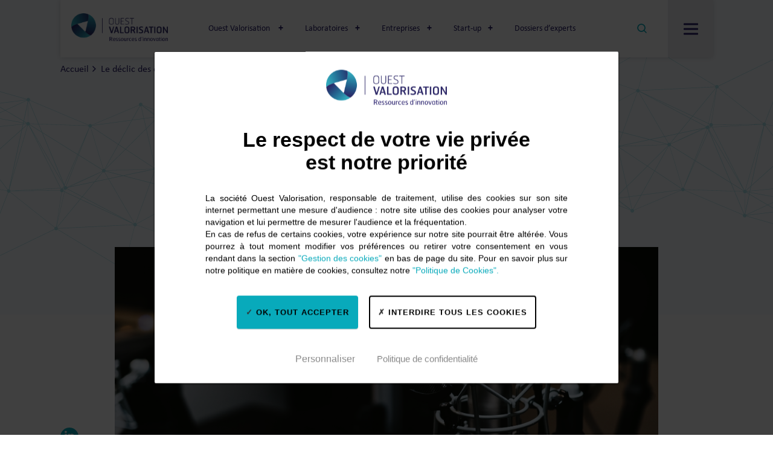

--- FILE ---
content_type: text/html; charset=UTF-8
request_url: https://www.ouest-valorisation.fr/nos-actualites/le-declic-des-entrepreneurs-deeptech/
body_size: 14588
content:
<!DOCTYPE html>
<html lang="fr-FR" class="no-js">
<head>
  <meta charset="UTF-8">
  <meta name="viewport" content="width=device-width,initial-scale=1.0,maximum-scale=1" />
    <link rel="apple-touch-icon" sizes="180x180" href="/themes/ovmap/assets/favicons/apple-touch-icon.png">
  <link rel="icon" type="image/png" sizes="32x32" href="/themes/ovmap/assets/favicons/favicon-32x32.png">
  <link rel="icon" type="image/png" sizes="16x16" href="/themes/ovmap/assets/favicons/favicon-16x16.png">
  <link rel="manifest" href="/themes/ovmap/assets/favicons/site.webmanifest">
  <link rel="mask-icon" href="/themes/ovmap/assets/favicons/safari-pinned-tab.svg" color="#5bbad5">
  <meta name="msapplication-TileColor" content="#da532c">
  <meta name="theme-color" content="#ffffff">
  <meta name='robots' content='index, follow, max-image-preview:large, max-snippet:-1, max-video-preview:-1' />

	<!-- This site is optimized with the Yoast SEO plugin v15.9.2 - https://yoast.com/wordpress/plugins/seo/ -->
	<title>Le déclic des entrepreneurs Deeptech - Ouest Valorisation</title>
	<link rel="canonical" href="https://www.ouest-valorisation.fr/nos-actualites/le-declic-des-entrepreneurs-deeptech/" />
	<meta property="og:locale" content="fr_FR" />
	<meta property="og:type" content="article" />
	<meta property="og:title" content="Le déclic des entrepreneurs Deeptech - Ouest Valorisation" />
	<meta property="og:url" content="https://www.ouest-valorisation.fr/nos-actualites/le-declic-des-entrepreneurs-deeptech/" />
	<meta property="og:site_name" content="Ouest Valorisation" />
	<meta property="article:modified_time" content="2021-06-16T05:22:18+00:00" />
	<meta property="og:image" content="https://www.ouest-valorisation.fr/uploads/2021/05/entrepreneurs-Deeptech.jpg" />
	<meta property="og:image:width" content="1100" />
	<meta property="og:image:height" content="560" />
	<meta name="twitter:card" content="summary_large_image" />
	<script type="application/ld+json" class="yoast-schema-graph">{"@context":"https://schema.org","@graph":[{"@type":"WebSite","@id":"https://www.ouest-valorisation.fr/#website","url":"https://www.ouest-valorisation.fr/","name":"Ouest Valorisation","description":"","potentialAction":[{"@type":"SearchAction","target":"https://www.ouest-valorisation.fr/?s={search_term_string}","query-input":"required name=search_term_string"}],"inLanguage":"fr-FR"},{"@type":"ImageObject","@id":"https://www.ouest-valorisation.fr/nos-actualites/le-declic-des-entrepreneurs-deeptech/#primaryimage","inLanguage":"fr-FR","url":"https://www.ouest-valorisation.fr/uploads/2021/05/entrepreneurs-Deeptech.jpg","width":1100,"height":560},{"@type":"WebPage","@id":"https://www.ouest-valorisation.fr/nos-actualites/le-declic-des-entrepreneurs-deeptech/#webpage","url":"https://www.ouest-valorisation.fr/nos-actualites/le-declic-des-entrepreneurs-deeptech/","name":"Le d\u00e9clic des entrepreneurs Deeptech - Ouest Valorisation","isPartOf":{"@id":"https://www.ouest-valorisation.fr/#website"},"primaryImageOfPage":{"@id":"https://www.ouest-valorisation.fr/nos-actualites/le-declic-des-entrepreneurs-deeptech/#primaryimage"},"datePublished":"2020-10-12T15:13:20+00:00","dateModified":"2021-06-16T05:22:18+00:00","breadcrumb":{"@id":"https://www.ouest-valorisation.fr/nos-actualites/le-declic-des-entrepreneurs-deeptech/#breadcrumb"},"inLanguage":"fr-FR","potentialAction":[{"@type":"ReadAction","target":["https://www.ouest-valorisation.fr/nos-actualites/le-declic-des-entrepreneurs-deeptech/"]}]},{"@type":"BreadcrumbList","@id":"https://www.ouest-valorisation.fr/nos-actualites/le-declic-des-entrepreneurs-deeptech/#breadcrumb","itemListElement":[{"@type":"ListItem","position":1,"item":{"@type":"WebPage","@id":"https://www.ouest-valorisation.fr/","url":"https://www.ouest-valorisation.fr/","name":"Accueil"}},{"@type":"ListItem","position":2,"item":{"@type":"WebPage","@id":"https://www.ouest-valorisation.fr/nos-actualites/le-declic-des-entrepreneurs-deeptech/","url":"https://www.ouest-valorisation.fr/nos-actualites/le-declic-des-entrepreneurs-deeptech/","name":"Le d\u00e9clic des entrepreneurs Deeptech"}}]}]}</script>
	<!-- / Yoast SEO plugin. -->


<link rel='dns-prefetch' href='//s.w.org' />
		<script type="text/javascript">
			window._wpemojiSettings = {"baseUrl":"https:\/\/s.w.org\/images\/core\/emoji\/13.0.1\/72x72\/","ext":".png","svgUrl":"https:\/\/s.w.org\/images\/core\/emoji\/13.0.1\/svg\/","svgExt":".svg","source":{"concatemoji":"https:\/\/www.ouest-valorisation.fr\/wordpress\/wp-includes\/js\/wp-emoji-release.min.js?ver=5.7.1"}};
			!function(e,a,t){var n,r,o,i=a.createElement("canvas"),p=i.getContext&&i.getContext("2d");function s(e,t){var a=String.fromCharCode;p.clearRect(0,0,i.width,i.height),p.fillText(a.apply(this,e),0,0);e=i.toDataURL();return p.clearRect(0,0,i.width,i.height),p.fillText(a.apply(this,t),0,0),e===i.toDataURL()}function c(e){var t=a.createElement("script");t.src=e,t.defer=t.type="text/javascript",a.getElementsByTagName("head")[0].appendChild(t)}for(o=Array("flag","emoji"),t.supports={everything:!0,everythingExceptFlag:!0},r=0;r<o.length;r++)t.supports[o[r]]=function(e){if(!p||!p.fillText)return!1;switch(p.textBaseline="top",p.font="600 32px Arial",e){case"flag":return s([127987,65039,8205,9895,65039],[127987,65039,8203,9895,65039])?!1:!s([55356,56826,55356,56819],[55356,56826,8203,55356,56819])&&!s([55356,57332,56128,56423,56128,56418,56128,56421,56128,56430,56128,56423,56128,56447],[55356,57332,8203,56128,56423,8203,56128,56418,8203,56128,56421,8203,56128,56430,8203,56128,56423,8203,56128,56447]);case"emoji":return!s([55357,56424,8205,55356,57212],[55357,56424,8203,55356,57212])}return!1}(o[r]),t.supports.everything=t.supports.everything&&t.supports[o[r]],"flag"!==o[r]&&(t.supports.everythingExceptFlag=t.supports.everythingExceptFlag&&t.supports[o[r]]);t.supports.everythingExceptFlag=t.supports.everythingExceptFlag&&!t.supports.flag,t.DOMReady=!1,t.readyCallback=function(){t.DOMReady=!0},t.supports.everything||(n=function(){t.readyCallback()},a.addEventListener?(a.addEventListener("DOMContentLoaded",n,!1),e.addEventListener("load",n,!1)):(e.attachEvent("onload",n),a.attachEvent("onreadystatechange",function(){"complete"===a.readyState&&t.readyCallback()})),(n=t.source||{}).concatemoji?c(n.concatemoji):n.wpemoji&&n.twemoji&&(c(n.twemoji),c(n.wpemoji)))}(window,document,window._wpemojiSettings);
		</script>
		<style type="text/css">
img.wp-smiley,
img.emoji {
	display: inline !important;
	border: none !important;
	box-shadow: none !important;
	height: 1em !important;
	width: 1em !important;
	margin: 0 .07em !important;
	vertical-align: -0.1em !important;
	background: none !important;
	padding: 0 !important;
}
</style>
	<link rel='stylesheet' id='wp-block-library-css'  href='https://www.ouest-valorisation.fr/wordpress/wp-includes/css/dist/block-library/style.min.css?ver=5.7.1' type='text/css' media='all' />
<link rel='stylesheet' id='addviso-tac-base-css'  href='https://www.ouest-valorisation.fr/plugins/addviso-tac/tac/css/tarteaucitron.css?ver=1.8.4' type='text/css' media='all' />
<link rel='stylesheet' id='addviso-tac-customize-css'  href='https://www.ouest-valorisation.fr/plugins/addviso-tac/addviso-tac.css?ver=1.8.4' type='text/css' media='all' />
<link rel='stylesheet' id='addviso-styles-css'  href='https://www.ouest-valorisation.fr/themes/ovmap/assets/css/styles.min.css?ver=2024-10-08-01' type='text/css' media='all' />
<link rel='stylesheet' id='wpdreams-asl-basic-css'  href='https://www.ouest-valorisation.fr/plugins/ajax-search-lite/css/style.basic.css?ver=4.9.2' type='text/css' media='all' />
<link rel='stylesheet' id='wpdreams-ajaxsearchlite-css'  href='https://www.ouest-valorisation.fr/plugins/ajax-search-lite/css/style-simple-red.css?ver=4.9.2' type='text/css' media='all' />
<link rel='stylesheet' id='js_composer_front-css'  href='https://www.ouest-valorisation.fr/plugins/js_composer/assets/css/js_composer.min.css?ver=6.10.0' type='text/css' media='all' />
<script type='text/javascript' src='https://www.ouest-valorisation.fr/wordpress/wp-includes/js/jquery/jquery.min.js?ver=3.5.1' id='jquery-core-js'></script>
<script type='text/javascript' src='https://www.ouest-valorisation.fr/wordpress/wp-includes/js/jquery/jquery-migrate.min.js?ver=3.3.2' id='jquery-migrate-js'></script>
<script type='text/javascript' id='addviso-scripts-js-extra'>
/* <![CDATA[ */
var ajaxurl = ["https:\/\/www.ouest-valorisation.fr\/wordpress\/wp-admin\/admin-ajax.php"];
/* ]]> */
</script>
<script type='text/javascript' src='https://www.ouest-valorisation.fr/themes/ovmap/assets/js/scripts.min.js?ver=2024-10-08-01' id='addviso-scripts-js'></script>
<link rel="https://api.w.org/" href="https://www.ouest-valorisation.fr/wp-json/" /><link rel="EditURI" type="application/rsd+xml" title="RSD" href="https://www.ouest-valorisation.fr/wordpress/xmlrpc.php?rsd" />
<link rel="wlwmanifest" type="application/wlwmanifest+xml" href="https://www.ouest-valorisation.fr/wordpress/wp-includes/wlwmanifest.xml" /> 

<link rel='shortlink' href='https://www.ouest-valorisation.fr/?p=1071' />
<link rel="alternate" type="application/json+oembed" href="https://www.ouest-valorisation.fr/wp-json/oembed/1.0/embed?url=https%3A%2F%2Fwww.ouest-valorisation.fr%2Fnos-actualites%2Fle-declic-des-entrepreneurs-deeptech%2F" />
<link rel="alternate" type="text/xml+oembed" href="https://www.ouest-valorisation.fr/wp-json/oembed/1.0/embed?url=https%3A%2F%2Fwww.ouest-valorisation.fr%2Fnos-actualites%2Fle-declic-des-entrepreneurs-deeptech%2F&#038;format=xml" />
                <link href='//fonts.googleapis.com/css?family=Open+Sans' rel='stylesheet' type='text/css'>
                <meta name="generator" content="Powered by WPBakery Page Builder - drag and drop page builder for WordPress."/>
                <style type="text/css">
                    <!--
                    
            @font-face {
                font-family: 'aslsicons2';
                src: url('https://www.ouest-valorisation.fr/plugins/ajax-search-lite/css/fonts/icons2.eot');
                src: url('https://www.ouest-valorisation.fr/plugins/ajax-search-lite/css/fonts/icons2.eot?#iefix') format('embedded-opentype'),
                     url('https://www.ouest-valorisation.fr/plugins/ajax-search-lite/css/fonts/icons2.woff2') format('woff2'),
                     url('https://www.ouest-valorisation.fr/plugins/ajax-search-lite/css/fonts/icons2.woff') format('woff'),
                     url('https://www.ouest-valorisation.fr/plugins/ajax-search-lite/css/fonts/icons2.ttf') format('truetype'),
                     url('https://www.ouest-valorisation.fr/plugins/ajax-search-lite/css/fonts/icons2.svg#icons') format('svg');
                font-weight: normal;
                font-style: normal;
            }
            div[id*='ajaxsearchlitesettings'].searchsettings .asl_option_inner label {
                font-size: 0px !important;
                color: rgba(0, 0, 0, 0);
            }
            div[id*='ajaxsearchlitesettings'].searchsettings .asl_option_inner label:after {
                font-size: 11px !important;
                position: absolute;
                top: 0;
                left: 0;
                z-index: 1;
            }
            div[id*='ajaxsearchlite'].wpdreams_asl_container {
                width: 100%;
                margin: 0px 0px 0px 0px;
            }
            div[id*='ajaxsearchliteres'].wpdreams_asl_results div.resdrg span.highlighted {
                font-weight: bold;
                color: rgba(217, 49, 43, 1);
                background-color: rgba(238, 238, 238, 1);
            }
            div[id*='ajaxsearchliteres'].wpdreams_asl_results .results div.asl_image {
                width: 70px;
                height: 70px;
                background-size: cover;
                background-repeat: no-repeat;
            }
            div.asl_r .results {
                max-height: none;
            }
            
                div.asl_r.asl_w.vertical .results .item::after {
                    display: block;
                    position: absolute;
                    bottom: 0;
                    content: '';
                    height: 1px;
                    width: 100%;
                    background: #D8D8D8;
                }
                div.asl_r.asl_w.vertical .results .item.asl_last_item::after {
                    display: none;
                }
                                    -->
                </style>
                            <script type="text/javascript">
                if ( typeof _ASL !== "undefined" && _ASL !== null && typeof _ASL.initialize !== "undefined" )
                    _ASL.initialize();
            </script>
            <noscript><style> .wpb_animate_when_almost_visible { opacity: 1; }</style></noscript></head>

<body class="news-template-default single single-news postid-1071 wpb-js-composer js-comp-ver-6.10.0 vc_responsive">
  <div id="top-body"></div>
  <h1 class="is-semantic">Le déclic des entrepreneurs Deeptech - Ouest Valorisation</h1>
  <header class="header">
    <div class="header__content l-shaded">

      <a class="header__pageup" href="#top-body"></a>

      <a href="https://www.ouest-valorisation.fr" class="header__logo ov-header-brand-link"><img src="https://www.ouest-valorisation.fr/themes/ovmap/assets/images/logos/logo_ouest-valorisation.png" alt="Ouest Valorisation - Ressources d'innovation" /></a>

      <div class="header__dropdown">
        <div class="header__inner">
          <div class="header__top">
            <nav class="header__nav"><ul id="menu-header-top" class="menu"><li id="menu-item-401" class="menu-item menu-item-type-custom menu-item-object-custom menu-item-has-children menu-item-401"><a href="#">Ouest Valorisation</a>
<div class='menu-sub-menu'><ul class='sub-menu'>
	<li id="menu-item-540" class="menu-item menu-item-type-post_type menu-item-object-page menu-item-540"><a href="https://www.ouest-valorisation.fr/notre-adn/">Notre ADN</a></li>
	<li id="menu-item-589" class="menu-item menu-item-type-post_type menu-item-object-page menu-item-589"><a href="https://www.ouest-valorisation.fr/la-gouvernance/">La gouvernance</a></li>
	<li id="menu-item-806" class="menu-item menu-item-type-post_type menu-item-object-page menu-item-806"><a href="https://www.ouest-valorisation.fr/la-direction/">La direction</a></li>
	<li id="menu-item-615" class="menu-item menu-item-type-post_type menu-item-object-page menu-item-615"><a href="https://www.ouest-valorisation.fr/notre-equipe/">Notre équipe</a></li>
	<li id="menu-item-5579" class="menu-item menu-item-type-post_type menu-item-object-page menu-item-5579"><a href="https://www.ouest-valorisation.fr/pourquoi-nous-rejoindre/">Nous rejoindre</a></li>
</ul></div>
</li>
<li id="menu-item-726" class="menu-item menu-item-type-post_type menu-item-object-page menu-item-has-children menu-item-726"><a href="https://www.ouest-valorisation.fr/laboratoires/">Laboratoires</a>
<div class='menu-sub-menu'><ul class='sub-menu'>
	<li id="menu-item-576" class="menu-item menu-item-type-post_type menu-item-object-page menu-item-576"><a href="https://www.ouest-valorisation.fr/laboratoires/proteger-vos-travaux-de-recherche/">Protéger</a></li>
	<li id="menu-item-577" class="menu-item menu-item-type-post_type menu-item-object-page menu-item-577"><a href="https://www.ouest-valorisation.fr/laboratoires/financer-votre-projet-dinnovation/">Financer</a></li>
	<li id="menu-item-578" class="menu-item menu-item-type-post_type menu-item-object-page menu-item-578"><a href="https://www.ouest-valorisation.fr/laboratoires/collaborer-avec-une-entreprise/">Collaborer</a></li>
	<li id="menu-item-579" class="menu-item menu-item-type-post_type menu-item-object-page menu-item-579"><a href="https://www.ouest-valorisation.fr/laboratoires/entreprendre/">Entreprendre</a></li>
</ul></div>
</li>
<li id="menu-item-725" class="menu-item menu-item-type-post_type menu-item-object-page menu-item-has-children menu-item-725"><a href="https://www.ouest-valorisation.fr/entreprises/">Entreprises</a>
<div class='menu-sub-menu'><ul class='sub-menu'>
	<li id="menu-item-580" class="menu-item menu-item-type-post_type menu-item-object-page menu-item-580"><a href="https://www.ouest-valorisation.fr/entreprises/le-scouting-technologique/">Scouting techno</a></li>
	<li id="menu-item-581" class="menu-item menu-item-type-post_type menu-item-object-page menu-item-581"><a href="https://www.ouest-valorisation.fr/entreprises/trouver-une-technologie-innovante/">Trouver une technologie</a></li>
	<li id="menu-item-582" class="menu-item menu-item-type-post_type menu-item-object-page menu-item-582"><a href="https://www.ouest-valorisation.fr/entreprises/collaborer-avec-un-laboratoire-public/">Collaborer</a></li>
	<li id="menu-item-7252" class="menu-item menu-item-type-post_type menu-item-object-page menu-item-7252"><a href="https://www.ouest-valorisation.fr/acceder-aux-competences-et-equipements-des-laboratoires-de-l-ubs/">Compétences R&#038;D</a></li>
</ul></div>
</li>
<li id="menu-item-727" class="menu-item menu-item-type-post_type menu-item-object-page menu-item-has-children menu-item-727"><a href="https://www.ouest-valorisation.fr/start-up/">Start-up</a>
<div class='menu-sub-menu'><ul class='sub-menu'>
	<li id="menu-item-585" class="menu-item menu-item-type-post_type menu-item-object-page menu-item-585"><a href="https://www.ouest-valorisation.fr/start-up/notre-accompagnement-a-la-creation-de-start-up/">Notre accompagnement</a></li>
	<li id="menu-item-586" class="menu-item menu-item-type-post_type menu-item-object-page menu-item-586"><a href="https://www.ouest-valorisation.fr/start-up/investir-dans-une-start-up/">Investir</a></li>
	<li id="menu-item-1108" class="menu-item menu-item-type-post_type menu-item-object-page menu-item-1108"><a href="https://www.ouest-valorisation.fr/start-up/nos-start-up/">Nos Start-Up</a></li>
</ul></div>
</li>
<li id="menu-item-1092" class="menu-item menu-item-type-custom menu-item-object-custom menu-item-1092"><a href="/dossiers-d-experts/">Dossiers d&rsquo;experts</a></li>
</ul></nav>          </div>
          <div class="header__bottom">
            <nav class="header__nav"><ul id="menu-header" class="menu"><li id="menu-item-1506" class="menu-item menu-item-type-custom menu-item-object-custom menu-item-1506"><a href="/nos-actualites">Actualités</a></li>
<li id="menu-item-412" class="menu-item menu-item-type-custom menu-item-object-custom menu-item-412"><a href="/agenda">Agenda</a></li>
<li id="menu-item-807" class="menu-item menu-item-type-post_type_archive menu-item-object-call_for_interest menu-item-807"><a href="https://www.ouest-valorisation.fr/nos-appels-a-manifestation-d-interet/">Appels à manifestation d&rsquo;intérêts</a></li>
<li id="menu-item-730" class="menu-item menu-item-type-post_type menu-item-object-page menu-item-730"><a href="https://www.ouest-valorisation.fr/contact/">Nous contacter</a></li>
<li id="menu-item-1556" class="menu-item menu-item-type-post_type menu-item-object-page menu-item-1556"><a href="https://www.ouest-valorisation.fr/who-we-are/">Who are we ?</a></li>
</ul></nav>          </div>
        </div>
      </div>

      <div class="header-search">
        <div class="header-search__top">
          <div class="l-padding-lr">
            <div class="l-wrapper m--small">
              <button type="button" class="header-search__btn m--close"></button>
            </div>
          </div>
        </div>
        <div class="header-search__inner">
            <div class="l-padding-lr">
              <div class="l-wrapper m--small">
                <div class="header-search__title">Rechercher</div>
                <div class="header-search__wrapper">
                    <!-- <form action="/" method="get">
                        <div class="header-search__holder">
                          <input autocomplete="off" data-nce="66cccf3ebe" type="text" name="s" role="searchbox" placeholder="Votre recherche" />
                          <img src="https://www.ouest-valorisation.fr/themes/ovmap/assets/images/pictos/loading-white.svg" alt="" class="header-search__loading" />
                          <button type="submit" class="header-search__btn m--search"><svg role="img" class="icon icon-search "><use xlink:href="https://www.ouest-valorisation.fr/themes/ovmap/assets/images/icons.sprite.svg?ver=2024-10-08-01#icon-search"></use></svg></button>
                        </div>
                        <div class="header-search__dropdown"></div>
                    </form> -->
                    <div id='ajaxsearchlite1' class="wpdreams_asl_container asl_w asl_m asl_m_1">
<div class="probox">

    
    <div class='promagnifier'>
                <div class='innericon'>
            <svg version="1.1" xmlns="http://www.w3.org/2000/svg" xmlns:xlink="http://www.w3.org/1999/xlink" x="0px" y="0px" width="512px" height="512px" viewBox="0 0 512 512" enable-background="new 0 0 512 512" xml:space="preserve">
                <path d="M460.355,421.59L353.844,315.078c20.041-27.553,31.885-61.437,31.885-98.037
                    C385.729,124.934,310.793,50,218.686,50C126.58,50,51.645,124.934,51.645,217.041c0,92.106,74.936,167.041,167.041,167.041
                    c34.912,0,67.352-10.773,94.184-29.158L419.945,462L460.355,421.59z M100.631,217.041c0-65.096,52.959-118.056,118.055-118.056
                    c65.098,0,118.057,52.959,118.057,118.056c0,65.096-52.959,118.056-118.057,118.056C153.59,335.097,100.631,282.137,100.631,217.041
                    z"/>
            </svg>
        </div>
    </div>

    
    
    <div class='prosettings' style='display:none;' data-opened=0>
                <div class='innericon'>
            <svg version="1.1" xmlns="http://www.w3.org/2000/svg" xmlns:xlink="http://www.w3.org/1999/xlink" x="0px" y="0px" width="512px" height="512px" viewBox="0 0 512 512" enable-background="new 0 0 512 512" xml:space="preserve">
                <polygon transform = "rotate(90 256 256)" points="142.332,104.886 197.48,50 402.5,256 197.48,462 142.332,407.113 292.727,256 "/>
            </svg>
        </div>
    </div>

    
    
    <div class='proinput'>
        <form autocomplete="off" aria-label='Ajax search form'>
            <input aria-label='Search input' type='search' class='orig' name='phrase' placeholder='Search here..' value='' autocomplete="off"/>
            <input aria-label='Autocomplete input, do not use this' type='text' class='autocomplete' name='phrase' value='' autocomplete="off"/>
            <input type='submit' value="Start search" style='width:0; height: 0; visibility: hidden;'>
        </form>
    </div>

    
    
    <div class='proloading'>

        <div class="asl_loader"><div class="asl_loader-inner asl_simple-circle"></div></div>

            </div>

            <div class='proclose'>
            <svg version="1.1" xmlns="http://www.w3.org/2000/svg" xmlns:xlink="http://www.w3.org/1999/xlink" x="0px"
                 y="0px"
                 width="512px" height="512px" viewBox="0 0 512 512" enable-background="new 0 0 512 512"
                 xml:space="preserve">
            <polygon points="438.393,374.595 319.757,255.977 438.378,137.348 374.595,73.607 255.995,192.225 137.375,73.622 73.607,137.352 192.246,255.983 73.622,374.625 137.352,438.393 256.002,319.734 374.652,438.378 "/>
        </svg>
        </div>
    
    
</div>
</div>


<div id='ajaxsearchlitesettings1' class="searchsettings wpdreams_asl_settings asl_w asl_s asl_s_1">
    <form name='options' autocomplete='off'>

        
        
		<div class="asl_option_inner hiddend">
			<input type='hidden' name='qtranslate_lang' id='qtranslate_lang1'
				   value='0'/>
		</div>

		
		
        <fieldset class="asl_sett_scroll">
            <legend style="display: none;">Generic selectors</legend>
            <div class="asl_option">
                <div class="asl_option_inner">
                    <input type="checkbox" value="exact" id="set_exactonly1"
                           title="Exact matches only"
                           name="asl_gen[]" />
                    <label for="set_exactonly1">Exact matches only</label>
                </div>
                <div class="asl_option_label">
                    Exact matches only                </div>
            </div>
            <div class="asl_option">
                <div class="asl_option_inner">
                    <input type="checkbox" value="title" id="set_intitle1"
                           title="Search in title"
                           name="asl_gen[]"  checked="checked"/>
                    <label for="set_intitle1">Search in title</label>
                </div>
                <div class="asl_option_label">
                    Search in title                </div>
            </div>
            <div class="asl_option">
                <div class="asl_option_inner">
                    <input type="checkbox" value="content" id="set_incontent1"
                           title="Search in content"
                           name="asl_gen[]"  checked="checked"/>
                    <label for="set_incontent1">Search in content</label>
                </div>
                <div class="asl_option_label">
                    Search in content                </div>
            </div>
            <div class="asl_option_inner hiddend">
                <input type="checkbox" value="excerpt" id="set_inexcerpt1"
                       title="Search in excerpt"
                       name="asl_gen[]"  checked="checked"/>
                <label for="set_inexcerpt1">Search in excerpt</label>
            </div>
		</fieldset>
		<fieldset class="asl_sett_scroll">
            				<div class="asl_option_inner hiddend">
					<input type="checkbox" value="post"
						   id="1customset_11"
						   title="Hidden option, ignore please"
						   name="customset[]" checked="checked"/>
					<label for="1customset_11">Hidden</label>
				</div>
				<div class="asl_option_label hiddend"></div>

								<div class="asl_option_inner hiddend">
					<input type="checkbox" value="page"
						   id="1customset_12"
						   title="Hidden option, ignore please"
						   name="customset[]" checked="checked"/>
					<label for="1customset_12">Hidden</label>
				</div>
				<div class="asl_option_label hiddend"></div>

								<div class="asl_option_inner hiddend">
					<input type="checkbox" value="techoffers"
						   id="1customset_13"
						   title="Hidden option, ignore please"
						   name="customset[]" checked="checked"/>
					<label for="1customset_13">Hidden</label>
				</div>
				<div class="asl_option_label hiddend"></div>

				        </fieldset>
            </form>
</div>

<div id='ajaxsearchliteres1' class='vertical wpdreams_asl_results asl_w asl_r asl_r_1'>

    
    <div class="results">

        
            <div class="resdrg">
            </div>

        
    </div>

    
    
</div>

    <div id="asl_hidden_data">
        <svg style="position:absolute" height="0" width="0">
            <filter id="aslblur">
                <feGaussianBlur in="SourceGraphic" stdDeviation="4"/>
            </filter>
        </svg>
        <svg style="position:absolute" height="0" width="0">
            <filter id="no_aslblur"></filter>
        </svg>

    </div>

<div class="asl_init_data wpdreams_asl_data_ct" style="display:none !important;" id="asl_init_id_1" data-asldata="[base64]/cz17cGhyYXNlfSIsDQogICAgIm92ZXJyaWRld3BkZWZhdWx0IjogMCwNCiAgICAib3ZlcnJpZGVfbWV0aG9kIjogImdldCINCn0NCg=="></div>
                </div>
              </div>
            </div>
        </div>
      </div>

      <div class="header__btns">
        <button type="button" class="header__btn m--search">
          <svg role="img" class="icon icon-search "><use xlink:href="https://www.ouest-valorisation.fr/themes/ovmap/assets/images/icons.sprite.svg?ver=2024-10-08-01#icon-search"></use></svg>        </button>
        <button type="button" class="header__btn m--burger">
          <span></span>
        </button>
      </div>
      
    </div>

    
          <div class="breadcrumb  l-padding-lr"><div class="l-wrapper m--small"><ol class="l-unlist" vocab="http://schema.org/" typeof="BreadcrumbList"><li property="itemListElement" typeof="ListItem"><a property="item" typeof="WebPage" href="https://www.ouest-valorisation.fr/"><span property="name">Accueil</span></a><meta property="position" content="5"></li>  <li property="itemListElement" typeof="ListItem"><a property="item" typeof="WebPage" href="https://www.ouest-valorisation.fr/nos-actualites/le-declic-des-entrepreneurs-deeptech/"><span property="name">Le déclic des entrepreneurs Deeptech</span></a><meta property="position" content="6"></li></ol></ol></ol></ol></ol></ol></div></div>    
  </header>

<section class="heading m--news l-background m--polygon-full">
  <div class="heading__content m--large">
    <div class="l-padding-lr">
      <p class="heading__cat m--green">Ecosystème</p>
      <p class="heading__date-2">12.Oct.2020</p>
      <h1>Le déclic des entrepreneurs Deeptech</h1>
    </div>
  </div>
</section>

<section class="news-head">
  <div class="l-padding-lr">
    <div class="l-wrapper m--small">
      <figure class="news-head__figure">
        <img src="https://www.ouest-valorisation.fr/uploads/2021/05/entrepreneurs-Deeptech.jpg">
        <!-- <figcaption>
          <img src="/themes/ovmap/assets/images/logos/logo_region-pays-de-la-loire.png">
          <span>Lorem ipsum dolor sit amet, consetetur sadipscing.</span>
          <svg role="img" class="icon icon-corner "><use xlink:href="https://www.ouest-valorisation.fr/themes/ovmap/assets/images/icons.sprite.svg?ver=2024-10-08-01#icon-corner"></use></svg>        </figcaption> -->
      </figure>
      <div class="news-head__social">
        <div class="social">
          <span>Partager</span>
          <a href="">
            <svg role="img" class="icon icon-mail-2 "><use xlink:href="https://www.ouest-valorisation.fr/themes/ovmap/assets/images/icons.sprite.svg?ver=2024-10-08-01#icon-mail-2"></use></svg>          </a>
                    <a href="https://www.linkedin.com/shareArticle?mini=true&url=https://www.ouest-valorisation.fr/nos-actualites/le-declic-des-entrepreneurs-deeptech/&title=Le déclic des entrepreneurs Deeptech&summary=&source=" target="_blank">
            <svg role="img" class="icon icon-linkedin "><use xlink:href="https://www.ouest-valorisation.fr/themes/ovmap/assets/images/icons.sprite.svg?ver=2024-10-08-01#icon-linkedin"></use></svg>          </a>
        </div>
      </div>
    </div>
  </div>
</section>

<section class="l-padding-tb">
  <article class="article">
    <section class="wpb-content-wrapper"><div class="vc_row wpb_row vc_row-fluid"><div class="wpb_column vc_column_container vc_col-sm-12"><div class="vc_column-inner"><div class="wpb_wrapper">
	<div class="wpb_text_column wpb_content_element " >
		<div class="wpb_wrapper">
			<p><span style="color: #139ea9;">TheMetaNews, en partenariat avec Bpifrance, vous présente « le déclic ». Cette série de podcasts raconte le déclic d&rsquo;anciens chercheurs partis à l&rsquo;aventure dans le monde de l&rsquo;entrepreneuriat.</span></p>
<p style="text-align: center;"><iframe id="ausha-U4nv" src="https://player.ausha.co/index.html?showId=owQgKhKV2jzN&amp;color=%2372238e&amp;multishow=true&amp;playlist=true&amp;v=3&amp;playerId=ausha-U4nv" height="420" frameborder="0"></iframe></p>

		</div>
	</div>
</div></div></div></div>
</section>  </article>
</section>

<section class="pagination l-bg-gray">
  <div class="l-padding-lr">
    <div class="l-wrapper m--small">
      <div class="pagination__content">
                <a class="btn m--prev m--inverted" href="https://www.ouest-valorisation.fr/nos-actualites/decouvrez-les-innovations-qui-vont-changer-le-monde/"><svg role="img" class="icon icon-arrow-right "><use xlink:href="https://www.ouest-valorisation.fr/themes/ovmap/assets/images/icons.sprite.svg?ver=2024-10-08-01#icon-arrow-right"></use></svg><span>Précedent</span></a>
                <a class="btn m--squares" href="/nos-actualites"><svg role="img" class="icon icon-squares "><use xlink:href="https://www.ouest-valorisation.fr/themes/ovmap/assets/images/icons.sprite.svg?ver=2024-10-08-01#icon-squares"></use></svg></a>
                <a class="btn m--next m--inverted" href="https://www.ouest-valorisation.fr/nos-actualites/levee-de-fonds-record-pour-seabelife/"><span>Suivant</span><svg role="img" class="icon icon-arrow-right "><use xlink:href="https://www.ouest-valorisation.fr/themes/ovmap/assets/images/icons.sprite.svg?ver=2024-10-08-01#icon-arrow-right"></use></svg></a>
              </div>
    </div>
  </div>
</section>

<section class="prefooter contact-us">
  <div class="contact-us__content l-gradient l-text-center">
    <div class="contact-us__text">
      <div class="contact-us__inner">
        <h2>Contactez-nous</h2>
        <p>Vous avez un projet innovant ? Laissez-nous vous aider à le concrétiser</p>
        <a class="btn m--inverted cta-contact-footer" href="/contact/"><span>Parlez-nous de votre projet</span><svg role="img" class="icon icon-arrow-right "><use xlink:href="/themes/ovmap/assets/images/icons.sprite.svg#icon-arrow-right"></use></svg></a>
      </div>
    </div>
    <img class="contact-us__bg" src="/uploads/2021/06/footer_contactez-nous.jpg" alt="">
  </div>
</section>

<footer class="footer">

  <section class="footer__top">
    <div class="l-padding-lr">
      <div class="l-wrapper m--small">
        <div class="sv-g">
          <div class="sv-u-1 sv-u-l-3-12">
            <a class="footer__logo" href="https://www.ouest-valorisation.fr" target="_blank">
              <img src="https://www.ouest-valorisation.fr/themes/ovmap/assets/images/logos/logo_ouest-valorisation.png" alt="Ouest Valorisation - Ressources d'innovation" />
            </a>
          </div>
          <div class="sv-u-1 sv-u-l-4-12">
            <div class="footer__desktop l-mobile-hidden">
              <div class="footer__menu m--top">
                <nav class="footer__nav"><ul id="menu-footer-top" class="l-unlist"><li id="menu-item-1301" class="menu-item menu-item-type-post_type menu-item-object-page menu-item-1301"><a href="https://www.ouest-valorisation.fr/espace-presse/">Espace presse</a></li>
<li id="menu-item-1302" class="menu-item menu-item-type-post_type menu-item-object-page menu-item-1302"><a href="https://www.ouest-valorisation.fr/contact/">Nous contacter</a></li>
<li id="menu-item-396" class="menu-item menu-item-type-custom menu-item-object-custom menu-item-396"><a href="/marches-publics">Marchés publics</a></li>
<li id="menu-item-1303" class="menu-item menu-item-type-post_type_archive menu-item-object-call_for_interest menu-item-1303"><a href="https://www.ouest-valorisation.fr/nos-appels-a-manifestation-d-interet/">Appels à projets</a></li>
</ul></nav>              </div>
              <a class="btn m--arrow" href="https://www.ouest-valorisation.fr/pourquoi-nous-rejoindre/nos-offres-demploi/">Nous rejoindre</a>
            </div>
          </div>
          <div class="sv-u-1 sv-u-l-5-12">
            <div class="footer__partners">
              <img src="https://www.ouest-valorisation.fr/themes/ovmap/assets/images/logos/BV_Certification_ISO 9001-2015.jpg" alt="Ab Certification" />
              <a href="https://www.gouvernement.fr/actualite/france-2030-un-plan-d-investissement-pour-la-france-de-demain" target="_blank" data-gtag-footerimage><img src="https://www.ouest-valorisation.fr/themes/ovmap/assets/images/logos/logo_france_2030.jpg" alt="France 2030" /></a>
              <a href="https://www.satt.fr/" target="_blank" data-gtag-footerimage><img src="https://www.ouest-valorisation.fr/themes/ovmap/assets/images/logos/logo_reseau_satt.png" alt="Membre SATT" /></a>
              <a href="/feder-bretagne/" data-gtag-footerimage><img src="https://www.ouest-valorisation.fr/themes/ovmap/assets/images/logos/logo_region-bretagne.jpg" alt="Région Bretagne" /></a>
              <a href="/feder-pdl/" data-gtag-footerimage><img src="https://www.ouest-valorisation.fr/themes/ovmap/assets/images/logos/logo_region-pays-de-la-loire.png" alt="Région Pays de la Loire" /></a>
            </div>
          </div>
        </div>
      </div>
    </div>
  </section>

  <section class="footer__bottom">
    <div class="l-padding-lr">
      <div class="l-wrapper m--small">
        <div class="footer__menu">
          <nav class="menu-footer-container"><ul id="menu-footer" class="footer__nav"><li id="menu-item-40" class="menu-item menu-item-type-post_type menu-item-object-page menu-item-privacy-policy menu-item-40"><a href="https://www.ouest-valorisation.fr/mentions-legales/">Mentions légales</a></li>
<li id="menu-item-1304" class="menu-item menu-item-type-post_type menu-item-object-page menu-item-1304"><a href="https://www.ouest-valorisation.fr/politique-de-confidentialite/">Politique de confidentialité</a></li>
<li id="menu-item-41" class="menu-item menu-item-type-custom menu-item-object-custom menu-item-41"><a href="#rgpd">Gestion des cookies</a></li>
</ul></nav>        </div>
        <div class="footer__social">
          <div class="social m--footer">
            <span>Suivez-nous</span>
            <a href="https://fr.linkedin.com/company/ouestvalorisation" target="_blank">
              <svg role="img" class="icon icon-linkedin "><use xlink:href="https://www.ouest-valorisation.fr/themes/ovmap/assets/images/icons.sprite.svg?ver=2024-10-08-01#icon-linkedin"></use></svg>            </a>
            <a href="https://vimeo.com/ouestvalorisation" target="_blank">
              <svg role="img" class="icon icon-youtube "><use xlink:href="https://www.ouest-valorisation.fr/themes/ovmap/assets/images/icons.sprite.svg?ver=2024-10-08-01#icon-youtube"></use></svg>            </a>
          </div>
        </div>
      </div>
    </div>
  </section>

</footer>
<script type="text/html" id="wpb-modifications"></script><script type='text/javascript' src='https://www.ouest-valorisation.fr/plugins/addviso-tac/addviso-tac.js?ver=1.8.4' id='addviso-tac-js'></script>
<script type='text/javascript' src='https://www.ouest-valorisation.fr/themes/ovmap/assets/js/libs/leaflet.js' id='leaflet-js'></script>
<script type='text/javascript' src='https://www.ouest-valorisation.fr/themes/ovmap/assets/js/libs/leaflet-geosearch.js' id='leaflet-geosearch-js'></script>
<script type='text/javascript' src='https://www.ouest-valorisation.fr/wordpress/wp-includes/js/dist/vendor/wp-polyfill.min.js?ver=7.4.4' id='wp-polyfill-js'></script>
<script type='text/javascript' id='wp-polyfill-js-after'>
( 'fetch' in window ) || document.write( '<script src="https://www.ouest-valorisation.fr/wordpress/wp-includes/js/dist/vendor/wp-polyfill-fetch.min.js?ver=3.0.0"></scr' + 'ipt>' );( document.contains ) || document.write( '<script src="https://www.ouest-valorisation.fr/wordpress/wp-includes/js/dist/vendor/wp-polyfill-node-contains.min.js?ver=3.42.0"></scr' + 'ipt>' );( window.DOMRect ) || document.write( '<script src="https://www.ouest-valorisation.fr/wordpress/wp-includes/js/dist/vendor/wp-polyfill-dom-rect.min.js?ver=3.42.0"></scr' + 'ipt>' );( window.URL && window.URL.prototype && window.URLSearchParams ) || document.write( '<script src="https://www.ouest-valorisation.fr/wordpress/wp-includes/js/dist/vendor/wp-polyfill-url.min.js?ver=3.6.4"></scr' + 'ipt>' );( window.FormData && window.FormData.prototype.keys ) || document.write( '<script src="https://www.ouest-valorisation.fr/wordpress/wp-includes/js/dist/vendor/wp-polyfill-formdata.min.js?ver=3.0.12"></scr' + 'ipt>' );( Element.prototype.matches && Element.prototype.closest ) || document.write( '<script src="https://www.ouest-valorisation.fr/wordpress/wp-includes/js/dist/vendor/wp-polyfill-element-closest.min.js?ver=2.0.2"></scr' + 'ipt>' );( 'objectFit' in document.documentElement.style ) || document.write( '<script src="https://www.ouest-valorisation.fr/wordpress/wp-includes/js/dist/vendor/wp-polyfill-object-fit.min.js?ver=2.3.4"></scr' + 'ipt>' );
</script>
<script type='text/javascript' src='https://www.ouest-valorisation.fr/wordpress/wp-includes/js/dist/hooks.min.js?ver=50e23bed88bcb9e6e14023e9961698c1' id='wp-hooks-js'></script>
<script type='text/javascript' id='wpdreams-ajaxsearchlite-js-before'>
var ajaxsearchlite = {"ajaxurl":"https:\/\/www.ouest-valorisation.fr\/wordpress\/wp-admin\/admin-ajax.php","backend_ajaxurl":"https:\/\/www.ouest-valorisation.fr\/wordpress\/wp-admin\/admin-ajax.php","js_scope":"jQuery"};
var ASL = {"ajaxurl":"https:\/\/www.ouest-valorisation.fr\/wordpress\/wp-admin\/admin-ajax.php","backend_ajaxurl":"https:\/\/www.ouest-valorisation.fr\/wordpress\/wp-admin\/admin-ajax.php","js_scope":"jQuery","detect_ajax":"0","scrollbar":"1","js_retain_popstate":"0","version":"4747","highlight":{"enabled":false,"data":[]},"fix_duplicates":"1","analytics":{"method":0,"tracking_id":"","string":"?ajax_search={asl_term}","event":{"focus":{"active":1,"action":"focus","category":"ASL","label":"Input focus","value":"1"},"search_start":{"active":0,"action":"search_start","category":"ASL","label":"Phrase: {phrase}","value":"1"},"search_end":{"active":1,"action":"search_end","category":"ASL","label":"{phrase} | {results_count}","value":"1"},"magnifier":{"active":1,"action":"magnifier","category":"ASL","label":"Magnifier clicked","value":"1"},"return":{"active":1,"action":"return","category":"ASL","label":"Return button pressed","value":"1"},"facet_change":{"active":0,"action":"facet_change","category":"ASL","label":"{option_label} | {option_value}","value":"1"},"result_click":{"active":1,"action":"result_click","category":"ASL","label":"{result_title} | {result_url}","value":"1"}}}};
</script>
<script type='text/javascript' src='https://www.ouest-valorisation.fr/plugins/ajax-search-lite/js/min/jquery.ajaxsearchlite.min.js?ver=4.9.2' id='wpdreams-ajaxsearchlite-js'></script>
<script type='text/javascript' src='https://www.ouest-valorisation.fr/wordpress/wp-includes/js/wp-embed.min.js?ver=5.7.1' id='wp-embed-js'></script>
<script type='text/javascript' src='https://www.ouest-valorisation.fr/plugins/js_composer/assets/js/dist/js_composer_front.min.js?ver=6.10.0' id='wpb_composer_front_js-js'></script>

</body>
</html>


--- FILE ---
content_type: text/html; charset=utf-8
request_url: https://player.ausha.co/index.html?showId=owQgKhKV2jzN&color=%2372238e&multishow=true&playlist=true&v=3&playerId=ausha-U4nv
body_size: 19253
content:
<!DOCTYPE html><html lang="en"><head><meta name="robots" content="noindex"/><link rel="dns-prefetch" href="//fonts.googleapis.com"/><link rel="preconnect" href="https://fonts.gstatic.com/" crossorigin="true"/><link rel="alternate" type="application/json+oembed" href="https://player.ausha.co/oembed?url=https%3A%2F%2Fplayer.ausha.co%2Findex.html%3Fcolor%3D%252372238e%26multishow%3Dtrue%26playerId%3Dausha-U4nv%26playlist%3Dtrue%26showId%3DowQgKhKV2jzN%26v%3D3&amp;format=json"/><link rel="icon" href="data:,"/><style>.fresnel-container{margin:0;padding:0;}
@media not all and (min-width:0px) and (max-width:499px){.fresnel-at-vertical{display:none!important;}}
@media not all and (min-width:500px){.fresnel-at-horizontal{display:none!important;}}
@media not all and (max-width:499px){.fresnel-lessThan-horizontal{display:none!important;}}
@media not all and (min-width:500px){.fresnel-greaterThan-vertical{display:none!important;}}
@media not all and (min-width:0px){.fresnel-greaterThanOrEqual-vertical{display:none!important;}}
@media not all and (min-width:500px){.fresnel-greaterThanOrEqual-horizontal{display:none!important;}}
@media not all and (min-width:0px) and (max-width:499px){.fresnel-between-vertical-horizontal{display:none!important;}}</style><style data-emotion-css="xyu8q9 168dm97 1rjpe2d eaex3y i6bazn 1yz08gz vbu2pr k1vxx3 1kuvgcz dnytxs ewgcv9 moyu5 e1enld m9notm 1jbgh0p 18cy27m 7zzwk5 jv1y58 jh34jm 1v46r02 13byxpu 1m1u46z 1lw3gy1 1qb2824 zv4udh 17teuge e82nr3 sznz5p 1eobrnk wtpnzt d8gizt 1f7mu1y ud9ttv tse5pz 353rzq 1w3jvh2 1f2io1k rheznj 1dckk5f c777rk 1dgzwo 1t13sor 19uyqqy keudb8 f6wi3g qstr9w l1lgaa 1qexm3 1k5pp5x 1jdi5mj 9ngc3u 16ddmai mb4anq 1wwrahp 14l6r0z gwz502 114qwzx k6o60p 7673u2 gi70c2 12y4yl2 l7tvi7 1g3ou69 1jnu74u uy7cn8 11jh653 19xfc85 1hedjmp ouhi4e 7e4zpy fo3b0g 1yydhi 1udf81s 1o3z3tb 608m5d ldc3mj 14bwh4h kq1ua1 lhhdv6 72717k 1r2l9m8 1m9r4s4 14ypxa1 bqeb63 bdsbq3 1ronkn2 zoumte 1bwo6n9 10hw9oa 17au4bh h79knz 214f5c 2ss9lm imy5w2 1x9tfvy g5ihb1 1p5ibbd liit1b 1fwelo4 16q54wk yql1o2 1jurirl bc85rn 1att0fi ui261i 17rwwre">@import url('https://fonts.googleapis.com/css2?family=Figtree:ital,wght@0,300..900;1,300..900&display=swap');*,*::before,*::after{box-sizing:border-box;}html{font-family:'Figtree',sans-serif;font-optical-sizing:auto;font-weight:400;font-style:normal;}body,h1,h2,h3,h4,p,ul,ol,figure,blockquote,dl,dd,button{margin:0;}body{-webkit-scroll-behavior:smooth;-moz-scroll-behavior:smooth;-ms-scroll-behavior:smooth;scroll-behavior:smooth;}html,body,#__next{overflow:hidden;}img{display:block;max-width:100%;}input,button,textarea,select{font:inherit;}img:not([alt]){-webkit-filter:blur(10px);filter:blur(10px);}#nprogress .bar{background:rgb(55,186,144);}#nprogress .peg{box-shadow:0 0 10px rgb(55,186,144),0 0 5px rgb(55,186,144);}*{-webkit-scrollbar-color:rgb(55,186,144) rgb(255,255,255);-moz-scrollbar-color:rgb(55,186,144) rgb(255,255,255);-ms-scrollbar-color:rgb(55,186,144) rgb(255,255,255);scrollbar-color:rgb(55,186,144) rgb(255,255,255);}.react-share__ShareButton:focus{outline:none;}.react-share__ShareButton::-moz-focus-inner{border-style:none;}@media (prefers-reduced-motion:reduce){*{-webkit-animation-duration:0.01ms !important;animation-duration:0.01ms !important;-webkit-animation-iteration-count:1 !important;animation-iteration-count:1 !important;-webkit-transition-duration:0.01ms !important;transition-duration:0.01ms !important;-webkit-scroll-behavior:auto !important;-moz-scroll-behavior:auto !important;-ms-scroll-behavior:auto !important;scroll-behavior:auto !important;}}@media (hover:hover){.display-on-hover{opacity:0;-webkit-transition:opacity 0.3s ease;transition:opacity 0.3s ease;}.hover-container:hover .display-on-hover,.display-on-hover:focus-within{opacity:1;}}:focus:not(.focus-visible){outline:none;}.no-border{box-shadow:none;border:0;}.css-168dm97{border-style:solid;border-color:#E5E5E5;border-width:0;-webkit-transition:background-color 0.2s linear;transition:background-color 0.2s linear;padding:10px;}.css-168dm97:hover,.css-168dm97.focus-visible{outline:none;}.css-1rjpe2d{border-style:solid;position:relative;overflow:hidden;border-color:#E5E5E5;border-width:0;-webkit-transition:background-color 0.2s linear;transition:background-color 0.2s linear;}.css-1rjpe2d:hover,.css-1rjpe2d.focus-visible{outline:none;}.css-eaex3y{border-style:solid;padding:0.9375rem;border-color:#E5E5E5;border-width:0;-webkit-transition:background-color 0.2s linear;transition:background-color 0.2s linear;}.css-eaex3y:hover,.css-eaex3y.focus-visible{outline:none;}.css-i6bazn{overflow:hidden;}.css-1yz08gz{border-style:solid;position:relative;border-color:#E5E5E5;border-width:0;-webkit-transition:background-color 0.2s linear;transition:background-color 0.2s linear;}.css-1yz08gz:hover,.css-1yz08gz.focus-visible{outline:none;}.css-vbu2pr{display:-webkit-box;display:-webkit-flex;display:-ms-flexbox;display:flex;-webkit-flex-direction:column;-ms-flex-direction:column;flex-direction:column;-webkit-box-pack:start;-webkit-justify-content:flex-start;-ms-flex-pack:start;justify-content:flex-start;min-width:0;-webkit-flex-basis:100%;-ms-flex-preferred-size:100%;flex-basis:100%;}.css-vbu2pr > *{margin-top:0;margin-bottom:0;}.css-vbu2pr > *:first-child{margin-top:0;}.css-vbu2pr > *:last-child{margin-bottom:0;}.css-vbu2pr > * + *{margin-top:0.75rem;}.css-k1vxx3{display:-webkit-box;display:-webkit-flex;display:-ms-flexbox;display:flex;-webkit-align-items:flex-start;-webkit-box-align:flex-start;-ms-flex-align:flex-start;align-items:flex-start;-webkit-box-pack:justify;-webkit-justify-content:space-between;-ms-flex-pack:justify;justify-content:space-between;-webkit-flex-wrap:nowrap;-ms-flex-wrap:nowrap;flex-wrap:nowrap;margin:calc(0.5rem / 2 * -1);}.css-k1vxx3 > *{margin:calc(0.5rem / 2);}.css-1kuvgcz{font-size:0.8125rem;line-height:1.384615;display:block;-webkit-hyphens:auto;-moz-hyphens:auto;-ms-hyphens:auto;hyphens:auto;overflow-wrap:break-word;word-wrap:break-word;outline:none;overflow:hidden;text-overflow:ellipsis;white-space:nowrap;font-weight:600;color:#9D9AAB;}.css-dnytxs .colorless{display:block;}.css-dnytxs .colorful{display:block;opacity:0;position:absolute;top:0;-webkit-transition:opacity 0.2s linear;transition:opacity 0.2s linear;}.css-dnytxs:hover .colorful,.css-dnytxs.focus-visible .colorful{opacity:1;}.css-ewgcv9{display:block;-webkit-box-flex:0;-webkit-flex-grow:0;-ms-flex-positive:0;flex-grow:0;-webkit-flex-shrink:0;-ms-flex-negative:0;flex-shrink:0;-webkit-transition:fill 0.2s linear;transition:fill 0.2s linear;width:1rem;height:1rem;fill:#9D9AAB;}.css-moyu5{-webkit-align-items:flex-start;-webkit-box-align:flex-start;-ms-flex-align:flex-start;align-items:flex-start;display:-webkit-box;display:-webkit-flex;display:-ms-flexbox;display:flex;-webkit-flex-wrap:wrap;-ms-flex-wrap:wrap;flex-wrap:wrap;margin:calc(1rem / 2 * -1) calc(1rem / 2 * -1);-webkit-flex-wrap:nowrap;-ms-flex-wrap:nowrap;flex-wrap:nowrap;}.css-moyu5 > *{-webkit-box-flex:1;-webkit-flex-grow:1;-ms-flex-positive:1;flex-grow:1;margin:calc(1rem / 2) calc(1rem / 2);}.css-moyu5 > :last-child{-webkit-flex-basis:0;-ms-flex-preferred-size:0;flex-basis:0;-webkit-box-flex:99999;-webkit-flex-grow:99999;-ms-flex-positive:99999;flex-grow:99999;}.css-moyu5 > :last-child{min-width:0;}.css-e1enld{border-style:solid;border-color:#E5E5E5;border-width:0;-webkit-transition:background-color 0.2s linear;transition:background-color 0.2s linear;}.css-e1enld:hover,.css-e1enld.focus-visible{outline:none;}.css-m9notm{display:block;-webkit-box-flex:0;-webkit-flex-grow:0;-ms-flex-positive:0;flex-grow:0;-webkit-flex-shrink:0;-ms-flex-negative:0;flex-shrink:0;-webkit-transition:fill 0.2s linear;transition:fill 0.2s linear;width:1rem;height:1rem;fill:rgb(255,255,255);}.css-1jbgh0p{display:-webkit-box;display:-webkit-flex;display:-ms-flexbox;display:flex;-webkit-flex-direction:column;-ms-flex-direction:column;flex-direction:column;-webkit-box-pack:start;-webkit-justify-content:flex-start;-ms-flex-pack:start;justify-content:flex-start;min-width:0;-webkit-flex-basis:100%;-ms-flex-preferred-size:100%;flex-basis:100%;}.css-1jbgh0p > *{margin-top:0;margin-bottom:0;}.css-1jbgh0p > *:first-child{margin-top:0;}.css-1jbgh0p > *:last-child{margin-bottom:0;}.css-1jbgh0p > * + *{margin-top:0.25rem;}.css-18cy27m{border-style:solid;overflow:hidden;position:relative;border-color:#E5E5E5;border-width:0;-webkit-transition:background-color 0.2s linear;transition:background-color 0.2s linear;}.css-18cy27m:hover,.css-18cy27m.focus-visible{outline:none;}.css-7zzwk5{border-style:solid;border-color:#E5E5E5;border-width:0;-webkit-transition:background-color 0.2s linear;transition:background-color 0.2s linear;display:-webkit-box;display:-webkit-flex;display:-ms-flexbox;display:flex;width:-webkit-fit-content;width:-moz-fit-content;width:fit-content;}.css-7zzwk5:hover,.css-7zzwk5.focus-visible{outline:none;}.css-jv1y58{font-size:1.3125rem;line-height:1.333333;display:block;-webkit-hyphens:auto;-moz-hyphens:auto;-ms-hyphens:auto;hyphens:auto;overflow-wrap:break-word;word-wrap:break-word;outline:none;white-space:nowrap;font-weight:800;color:rgb(27,26,23);}.css-jh34jm{display:-webkit-box;display:-webkit-flex;display:-ms-flexbox;display:flex;-webkit-align-items:center;-webkit-box-align:center;-ms-flex-align:center;align-items:center;-webkit-box-pack:start;-webkit-justify-content:flex-start;-ms-flex-pack:start;justify-content:flex-start;-webkit-flex-wrap:nowrap;-ms-flex-wrap:nowrap;flex-wrap:nowrap;margin:calc(0.25rem / 2 * -1);}.css-jh34jm > *{margin:calc(0.25rem / 2);}.css-1v46r02{font-size:0.8125rem;line-height:1.384615;display:block;-webkit-hyphens:auto;-moz-hyphens:auto;-ms-hyphens:auto;hyphens:auto;overflow-wrap:break-word;word-wrap:break-word;outline:none;white-space:nowrap;font-weight:600;color:#9D9AAB;}.css-13byxpu{display:-webkit-box;display:-webkit-flex;display:-ms-flexbox;display:flex;-webkit-align-items:center;-webkit-box-align:center;-ms-flex-align:center;align-items:center;-webkit-box-pack:justify;-webkit-justify-content:space-between;-ms-flex-pack:justify;justify-content:space-between;-webkit-flex-wrap:nowrap;-ms-flex-wrap:nowrap;flex-wrap:nowrap;margin:calc(0.5rem / 2 * -1);}.css-13byxpu > *{margin:calc(0.5rem / 2);}.css-1m1u46z{font-size:0.75rem;line-height:1.416667;display:block;-webkit-hyphens:auto;-moz-hyphens:auto;-ms-hyphens:auto;hyphens:auto;overflow-wrap:break-word;word-wrap:break-word;outline:none;font-weight:600;}.css-1lw3gy1{border-style:solid;background-color:rgb(255,255,255);border-color:#E5E5E5;border-width:0;-webkit-transition:background-color 0.2s linear;transition:background-color 0.2s linear;height:100%;overflow:hidden;position:absolute;width:100%;padding:0;}.css-1lw3gy1:hover,.css-1lw3gy1.focus-visible{outline:none;}.css-1qb2824{border-style:solid;height:100%;border-color:#E5E5E5;border-width:0;-webkit-transition:background-color 0.2s linear;transition:background-color 0.2s linear;}.css-1qb2824:hover,.css-1qb2824.focus-visible{outline:none;}.css-zv4udh{display:-webkit-box;display:-webkit-flex;display:-ms-flexbox;display:flex;-webkit-flex-direction:column;-ms-flex-direction:column;flex-direction:column;-webkit-box-pack:start;-webkit-justify-content:flex-start;-ms-flex-pack:start;justify-content:flex-start;min-width:0;-webkit-flex-basis:100%;-ms-flex-preferred-size:100%;flex-basis:100%;}.css-zv4udh > *{margin-top:0;margin-bottom:0;}.css-zv4udh > *:first-child{margin-top:0;}.css-zv4udh > *:last-child{margin-bottom:0;}.css-zv4udh > * + *{margin-top:0.625rem;}.css-17teuge{display:-webkit-box;display:-webkit-flex;display:-ms-flexbox;display:flex;-webkit-align-items:flex-start;-webkit-box-align:flex-start;-ms-flex-align:flex-start;align-items:flex-start;-webkit-box-pack:justify;-webkit-justify-content:space-between;-ms-flex-pack:justify;justify-content:space-between;-webkit-flex-wrap:nowrap;-ms-flex-wrap:nowrap;flex-wrap:nowrap;margin:calc(1rem / 2 * -1);}.css-17teuge > *{margin:calc(1rem / 2);}.css-e82nr3{font-size:1.3125rem;line-height:1.333333;display:block;-webkit-hyphens:auto;-moz-hyphens:auto;-ms-hyphens:auto;hyphens:auto;overflow-wrap:break-word;word-wrap:break-word;outline:none;overflow:hidden;text-overflow:ellipsis;white-space:nowrap;font-weight:800;}.css-sznz5p{border-style:solid;overflow:auto;border-color:#E5E5E5;border-width:0;-webkit-transition:background-color 0.2s linear;transition:background-color 0.2s linear;}.css-sznz5p:hover,.css-sznz5p.focus-visible{outline:none;}.css-1eobrnk{display:-webkit-box;display:-webkit-flex;display:-ms-flexbox;display:flex;-webkit-flex-direction:column;-ms-flex-direction:column;flex-direction:column;-webkit-box-pack:start;-webkit-justify-content:flex-start;-ms-flex-pack:start;justify-content:flex-start;min-width:0;-webkit-flex-basis:100%;-ms-flex-preferred-size:100%;flex-basis:100%;}.css-1eobrnk > *{margin-top:0;margin-bottom:0;}.css-1eobrnk > *:first-child{margin-top:0;}.css-1eobrnk > *:last-child{margin-bottom:0;}.css-1eobrnk > * + *{margin-top:0.3125rem;}.css-wtpnzt{border-radius:4px;}.css-d8gizt{border-style:solid;padding:1rem;height:100%;border-color:#E5E5E5;border-width:0;-webkit-transition:background-color 0.2s linear;transition:background-color 0.2s linear;}.css-d8gizt:hover,.css-d8gizt.focus-visible{outline:none;}.css-1f7mu1y{display:-webkit-box;display:-webkit-flex;display:-ms-flexbox;display:flex;-webkit-align-items:flex-start;-webkit-box-align:flex-start;-ms-flex-align:flex-start;align-items:flex-start;-webkit-box-pack:start;-webkit-justify-content:flex-start;-ms-flex-pack:start;justify-content:flex-start;-webkit-flex-wrap:nowrap;-ms-flex-wrap:nowrap;flex-wrap:nowrap;margin:calc(0.5rem / 2 * -1);}.css-1f7mu1y > *{margin:calc(0.5rem / 2);}.css-ud9ttv{font-size:0.875rem;line-height:1.357143;display:block;-webkit-hyphens:auto;-moz-hyphens:auto;-ms-hyphens:auto;hyphens:auto;overflow-wrap:break-word;word-wrap:break-word;outline:none;overflow:hidden;text-overflow:ellipsis;white-space:nowrap;font-weight:800;color:rgb(27,26,23);}.css-tse5pz{display:-webkit-box;display:-webkit-flex;display:-ms-flexbox;display:flex;-webkit-align-items:center;-webkit-box-align:center;-ms-flex-align:center;align-items:center;-webkit-box-pack:start;-webkit-justify-content:flex-start;-ms-flex-pack:start;justify-content:flex-start;-webkit-flex-wrap:wrap;-ms-flex-wrap:wrap;flex-wrap:wrap;margin:calc(0.25rem / 2 * -1);}.css-tse5pz > *{margin:calc(0.25rem / 2);}.css-353rzq{font-size:0.8125rem;line-height:1.384615;display:block;-webkit-hyphens:auto;-moz-hyphens:auto;-ms-hyphens:auto;hyphens:auto;overflow-wrap:break-word;word-wrap:break-word;outline:none;font-weight:600;color:#EAE8F3;}.css-1w3jvh2{font-size:0.875rem;line-height:1.357143;display:block;-webkit-hyphens:auto;-moz-hyphens:auto;-ms-hyphens:auto;hyphens:auto;overflow-wrap:break-word;word-wrap:break-word;outline:none;color:rgb(27,26,23);font-weight:400;}.css-1f2io1k{display:-webkit-box;display:-webkit-flex;display:-ms-flexbox;display:flex;-webkit-flex-direction:column;-ms-flex-direction:column;flex-direction:column;-webkit-box-pack:start;-webkit-justify-content:flex-start;-ms-flex-pack:start;justify-content:flex-start;min-width:0;-webkit-flex-basis:100%;-ms-flex-preferred-size:100%;flex-basis:100%;}.css-1f2io1k > *{margin-top:0;margin-bottom:0;}.css-1f2io1k > *:first-child{margin-top:0;}.css-1f2io1k > *:last-child{margin-bottom:0;}.css-1f2io1k > * + *{margin-top:0.5rem;}.css-rheznj{-webkit-text-decoration:none;text-decoration:none;color:#9D9AAB;font-weight:600;font-size:0.8125rem;}.css-rheznj:hover{-webkit-text-decoration:underline;text-decoration:underline;}.css-1dckk5f{display:-webkit-box;display:-webkit-flex;display:-ms-flexbox;display:flex;-webkit-align-items:flex-end;-webkit-box-align:flex-end;-ms-flex-align:flex-end;align-items:flex-end;-webkit-box-pack:justify;-webkit-justify-content:space-between;-ms-flex-pack:justify;justify-content:space-between;-webkit-flex-wrap:nowrap;-ms-flex-wrap:nowrap;flex-wrap:nowrap;margin:calc(1rem / 2 * -1);}.css-1dckk5f > *{margin:calc(1rem / 2);}.css-c777rk{border-style:solid;padding:1rem;overflow:auto;height:100%;border-color:#E5E5E5;border-width:0;-webkit-transition:background-color 0.2s linear;transition:background-color 0.2s linear;}.css-c777rk:hover,.css-c777rk.focus-visible{outline:none;}.css-1dgzwo{display:-webkit-box;display:-webkit-flex;display:-ms-flexbox;display:flex;-webkit-flex-direction:column;-ms-flex-direction:column;flex-direction:column;-webkit-box-pack:start;-webkit-justify-content:flex-start;-ms-flex-pack:start;justify-content:flex-start;min-width:0;-webkit-flex-basis:100%;-ms-flex-preferred-size:100%;flex-basis:100%;}.css-1dgzwo > *{margin-top:0;margin-bottom:0;}.css-1dgzwo > *:first-child{margin-top:0;}.css-1dgzwo > *:last-child{margin-bottom:1rem;}.css-1dgzwo > * + *{margin-top:1.25rem;}.css-1t13sor{display:-webkit-box;display:-webkit-flex;display:-ms-flexbox;display:flex;-webkit-flex-direction:column;-ms-flex-direction:column;flex-direction:column;-webkit-box-pack:start;-webkit-justify-content:flex-start;-ms-flex-pack:start;justify-content:flex-start;min-width:0;-webkit-flex-basis:100%;-ms-flex-preferred-size:100%;flex-basis:100%;}.css-1t13sor > *{margin-top:0;margin-bottom:0;}.css-1t13sor > *:first-child{margin-top:0;}.css-1t13sor > *:last-child{margin-bottom:0;}.css-1t13sor > * + *{margin-top:1rem;}.css-19uyqqy{display:-webkit-box;display:-webkit-flex;display:-ms-flexbox;display:flex;-webkit-align-items:center;-webkit-box-align:center;-ms-flex-align:center;align-items:center;-webkit-box-pack:start;-webkit-justify-content:flex-start;-ms-flex-pack:start;justify-content:flex-start;-webkit-flex-wrap:wrap;-ms-flex-wrap:wrap;flex-wrap:wrap;margin:calc(0.625rem / 2 * -1);}.css-19uyqqy > *{margin:calc(0.625rem / 2);}.css-keudb8{font-size:0.875rem;line-height:1.357143;display:block;-webkit-hyphens:auto;-moz-hyphens:auto;-ms-hyphens:auto;hyphens:auto;overflow-wrap:break-word;word-wrap:break-word;outline:none;font-weight:800;color:rgb(27,26,23);}.css-f6wi3g{display:block;-webkit-box-flex:0;-webkit-flex-grow:0;-ms-flex-positive:0;flex-grow:0;-webkit-flex-shrink:0;-ms-flex-negative:0;flex-shrink:0;-webkit-transition:fill 0.2s linear;transition:fill 0.2s linear;width:1rem;height:1rem;fill:rgb(255,36,127);}.css-qstr9w{font-size:0.875rem;line-height:1.357143;display:block;-webkit-hyphens:auto;-moz-hyphens:auto;-ms-hyphens:auto;hyphens:auto;overflow-wrap:break-word;word-wrap:break-word;outline:none;white-space:nowrap;font-weight:600;}.css-l1lgaa{border-style:solid;position:absolute;border-color:#E5E5E5;border-width:0;-webkit-transition:background-color 0.2s linear;transition:background-color 0.2s linear;}.css-l1lgaa:hover,.css-l1lgaa.focus-visible{outline:none;}@import url('https://fonts.googleapis.com/css2?family=Figtree:ital,wght@0,300..900;1,300..900&display=swap');*,*::before,*::after{box-sizing:border-box;}html{font-family:'Figtree',sans-serif;font-optical-sizing:auto;font-weight:400;font-style:normal;}body,h1,h2,h3,h4,p,ul,ol,figure,blockquote,dl,dd,button{margin:0;}body{-webkit-scroll-behavior:smooth;-moz-scroll-behavior:smooth;-ms-scroll-behavior:smooth;scroll-behavior:smooth;}html,body,#__next{overflow:hidden;}img{display:block;max-width:100%;}input,button,textarea,select{font:inherit;}img:not([alt]){-webkit-filter:blur(10px);filter:blur(10px);}#nprogress .bar{background:rgb(114,35,142);}#nprogress .peg{box-shadow:0 0 10px rgb(114,35,142),0 0 5px rgb(114,35,142);}*{-webkit-scrollbar-color:rgb(114,35,142) rgb(255,255,255);-moz-scrollbar-color:rgb(114,35,142) rgb(255,255,255);-ms-scrollbar-color:rgb(114,35,142) rgb(255,255,255);scrollbar-color:rgb(114,35,142) rgb(255,255,255);}.react-share__ShareButton:focus{outline:none;}.react-share__ShareButton::-moz-focus-inner{border-style:none;}@media (prefers-reduced-motion:reduce){*{-webkit-animation-duration:0.01ms !important;animation-duration:0.01ms !important;-webkit-animation-iteration-count:1 !important;animation-iteration-count:1 !important;-webkit-transition-duration:0.01ms !important;transition-duration:0.01ms !important;-webkit-scroll-behavior:auto !important;-moz-scroll-behavior:auto !important;-ms-scroll-behavior:auto !important;scroll-behavior:auto !important;}}@media (hover:hover){.display-on-hover{opacity:0;-webkit-transition:opacity 0.3s ease;transition:opacity 0.3s ease;}.hover-container:hover .display-on-hover,.display-on-hover:focus-within{opacity:1;}}:focus:not(.focus-visible){outline:none;}.no-border{box-shadow:none;border:0;}.css-1k5pp5x{-webkit-align-items:center;-webkit-box-align:center;-ms-flex-align:center;align-items:center;-webkit-appearance:none;-moz-appearance:none;appearance:none;background-color:transparent;border:0;border-radius:0;color:inherit;cursor:pointer;display:-webkit-inline-box;display:-webkit-inline-flex;display:-ms-inline-flexbox;display:inline-flex;-webkit-box-pack:center;-webkit-justify-content:center;-ms-flex-pack:center;justify-content:center;padding:0;-webkit-text-decoration:none;text-decoration:none;-webkit-user-select:none;-moz-user-select:none;-ms-user-select:none;user-select:none;vertical-align:middle;-webkit-flex-shrink:0;-ms-flex-negative:0;flex-shrink:0;height:2.875rem;width:2.875rem;background-color:rgb(114,35,142);border-radius:50%;color:rgb(255,255,255);-webkit-transition:background-color 0.2s linear;transition:background-color 0.2s linear;}.css-1k5pp5x::-moz-focus-inner{border-style:none;}.css-1k5pp5x:hover,.css-1k5pp5x.focus-visible{outline:none;background-color:rgb(142,79,165);}.css-1jdi5mj{cursor:pointer;height:2.1875rem;-webkit-mask-image:url([data-uri]);mask-image:url([data-uri]);-webkit-mask-position:left center;mask-position:left center;-webkit-mask-repeat:repeat-x;mask-repeat:repeat-x;-webkit-mask-size:auto 100%;mask-size:auto 100%;width:100%;background-color:rgba(114,35,142,0.15);}.css-9ngc3u{height:100%;pointer-events:none;-webkit-transition:width 100ms ease-out;transition:width 100ms ease-out;background-color:rgb(114,35,142);}.css-16ddmai{-webkit-align-items:center;-webkit-box-align:center;-ms-flex-align:center;align-items:center;-webkit-appearance:none;-moz-appearance:none;appearance:none;background-color:transparent;border:0;border-radius:0;color:inherit;cursor:pointer;display:-webkit-inline-box;display:-webkit-inline-flex;display:-ms-inline-flexbox;display:inline-flex;-webkit-box-pack:center;-webkit-justify-content:center;-ms-flex-pack:center;justify-content:center;padding:0;-webkit-text-decoration:none;text-decoration:none;-webkit-user-select:none;-moz-user-select:none;-ms-user-select:none;user-select:none;vertical-align:middle;-webkit-flex-shrink:0;-ms-flex-negative:0;flex-shrink:0;height:1.875rem;width:1.875rem;background-color:transparent;border-radius:50%;color:rgb(114,35,142);-webkit-transition:background-color 0.2s linear;transition:background-color 0.2s linear;}.css-16ddmai::-moz-focus-inner{border-style:none;}.css-16ddmai:hover,.css-16ddmai.focus-visible{outline:none;background-color:transparent;}.css-16ddmai:hover .eqc8npq0,.css-16ddmai.focus-visible .eqc8npq0{fill:rgb(142,79,165);}.css-mb4anq{display:block;-webkit-box-flex:0;-webkit-flex-grow:0;-ms-flex-positive:0;flex-grow:0;-webkit-flex-shrink:0;-ms-flex-negative:0;flex-shrink:0;-webkit-transition:fill 0.2s linear;transition:fill 0.2s linear;width:1.875rem;height:1.875rem;fill:rgb(114,35,142);}.css-1wwrahp{-webkit-align-items:center;-webkit-box-align:center;-ms-flex-align:center;align-items:center;-webkit-appearance:none;-moz-appearance:none;appearance:none;background-color:transparent;border:0;border-radius:0;color:inherit;cursor:pointer;display:-webkit-inline-box;display:-webkit-inline-flex;display:-ms-inline-flexbox;display:inline-flex;-webkit-box-pack:center;-webkit-justify-content:center;-ms-flex-pack:center;justify-content:center;padding:0;-webkit-text-decoration:none;text-decoration:none;-webkit-user-select:none;-moz-user-select:none;-ms-user-select:none;user-select:none;vertical-align:middle;-webkit-flex-shrink:0;-ms-flex-negative:0;flex-shrink:0;height:1.875rem;width:1.875rem;background-color:rgba(114,35,142,0.1);border-radius:50%;color:rgb(114,35,142);-webkit-transition:background-color 0.2s linear;transition:background-color 0.2s linear;}.css-1wwrahp::-moz-focus-inner{border-style:none;}.css-1wwrahp:hover,.css-1wwrahp.focus-visible{outline:none;background-color:rgba(114,35,142,0.2);}.css-14l6r0z{display:block;-webkit-box-flex:0;-webkit-flex-grow:0;-ms-flex-positive:0;flex-grow:0;-webkit-flex-shrink:0;-ms-flex-negative:0;flex-shrink:0;-webkit-transition:fill 0.2s linear;transition:fill 0.2s linear;width:0.75rem;height:0.75rem;fill:rgb(114,35,142);}.css-gwz502{display:block;-webkit-box-flex:0;-webkit-flex-grow:0;-ms-flex-positive:0;flex-grow:0;-webkit-flex-shrink:0;-ms-flex-negative:0;flex-shrink:0;-webkit-transition:fill 0.2s linear;transition:fill 0.2s linear;width:0.625rem;height:0.625rem;fill:rgb(114,35,142);}.css-114qwzx{display:-webkit-box;display:-webkit-flex;display:-ms-flexbox;display:flex;-webkit-align-items:flex-start;-webkit-box-align:flex-start;-ms-flex-align:flex-start;align-items:flex-start;-webkit-box-pack:start;-webkit-justify-content:flex-start;-ms-flex-pack:start;justify-content:flex-start;-webkit-flex-wrap:nowrap;-ms-flex-wrap:nowrap;flex-wrap:nowrap;margin:calc(1rem / 2 * -1);}.css-114qwzx > *{margin:calc(1rem / 2);}.css-k6o60p{font-size:0.875rem;line-height:1.357143;display:block;-webkit-hyphens:auto;-moz-hyphens:auto;-ms-hyphens:auto;hyphens:auto;overflow-wrap:break-word;word-wrap:break-word;outline:none;color:rgb(114,35,142);font-weight:400;}.css-7673u2{-webkit-align-items:center;-webkit-box-align:center;-ms-flex-align:center;align-items:center;-webkit-appearance:none;-moz-appearance:none;appearance:none;background-color:transparent;border:0;border-radius:0;color:inherit;cursor:pointer;display:-webkit-inline-box;display:-webkit-inline-flex;display:-ms-inline-flexbox;display:inline-flex;-webkit-box-pack:center;-webkit-justify-content:center;-ms-flex-pack:center;justify-content:center;padding:0;-webkit-text-decoration:none;text-decoration:none;-webkit-user-select:none;-moz-user-select:none;-ms-user-select:none;user-select:none;vertical-align:middle;overflow:hidden;background-color:rgba(114,35,142,0.1);color:rgb(114,35,142);padding:0.625rem 0.9375rem;background-color:rgba(255,36,127,0.1);border-radius:9999px;color:rgb(255,36,127);-webkit-transition:background-color 0.2s linear;transition:background-color 0.2s linear;}.css-7673u2::-moz-focus-inner{border-style:none;}.css-7673u2 .eqc8npq0:first-child{margin-right:0.5rem;}.css-7673u2 .eqc8npq0:last-child{margin-left:0.5rem;}.css-7673u2:hover,.css-7673u2.focus-visible{outline:none;background-color:rgba(114,35,142,0.2);}.css-7673u2:hover,.css-7673u2.focus-visible,.react-share__ShareButton.focus-visible > .css-7673u2{outline:none;background-color:rgba(255,36,127,0.2);}@import url('https://fonts.googleapis.com/css2?family=Figtree:ital,wght@0,300..900;1,300..900&display=swap');*,*::before,*::after{box-sizing:border-box;}html{font-family:'Figtree',sans-serif;font-optical-sizing:auto;font-weight:400;font-style:normal;}body,h1,h2,h3,h4,p,ul,ol,figure,blockquote,dl,dd,button{margin:0;}body{-webkit-scroll-behavior:smooth;-moz-scroll-behavior:smooth;-ms-scroll-behavior:smooth;scroll-behavior:smooth;}html,body,#__next{overflow:hidden;}img{display:block;max-width:100%;}input,button,textarea,select{font:inherit;}img:not([alt]){-webkit-filter:blur(10px);filter:blur(10px);}#nprogress .bar{background:rgb(0,107,179);}#nprogress .peg{box-shadow:0 0 10px rgb(0,107,179),0 0 5px rgb(0,107,179);}*{-webkit-scrollbar-color:rgb(0,107,179) rgb(255,255,255);-moz-scrollbar-color:rgb(0,107,179) rgb(255,255,255);-ms-scrollbar-color:rgb(0,107,179) rgb(255,255,255);scrollbar-color:rgb(0,107,179) rgb(255,255,255);}.react-share__ShareButton:focus{outline:none;}.react-share__ShareButton::-moz-focus-inner{border-style:none;}@media (prefers-reduced-motion:reduce){*{-webkit-animation-duration:0.01ms !important;animation-duration:0.01ms !important;-webkit-animation-iteration-count:1 !important;animation-iteration-count:1 !important;-webkit-transition-duration:0.01ms !important;transition-duration:0.01ms !important;-webkit-scroll-behavior:auto !important;-moz-scroll-behavior:auto !important;-ms-scroll-behavior:auto !important;scroll-behavior:auto !important;}}@media (hover:hover){.display-on-hover{opacity:0;-webkit-transition:opacity 0.3s ease;transition:opacity 0.3s ease;}.hover-container:hover .display-on-hover,.display-on-hover:focus-within{opacity:1;}}:focus:not(.focus-visible){outline:none;}.no-border{box-shadow:none;border:0;}@import url('https://fonts.googleapis.com/css2?family=Figtree:ital,wght@0,300..900;1,300..900&display=swap');*,*::before,*::after{box-sizing:border-box;}html{font-family:'Figtree',sans-serif;font-optical-sizing:auto;font-weight:400;font-style:normal;}body,h1,h2,h3,h4,p,ul,ol,figure,blockquote,dl,dd,button{margin:0;}body{-webkit-scroll-behavior:smooth;-moz-scroll-behavior:smooth;-ms-scroll-behavior:smooth;scroll-behavior:smooth;}html,body,#__next{overflow:hidden;}img{display:block;max-width:100%;}input,button,textarea,select{font:inherit;}img:not([alt]){-webkit-filter:blur(10px);filter:blur(10px);}#nprogress .bar{background:rgb(239,123,0);}#nprogress .peg{box-shadow:0 0 10px rgb(239,123,0),0 0 5px rgb(239,123,0);}*{-webkit-scrollbar-color:rgb(239,123,0) rgb(255,255,255);-moz-scrollbar-color:rgb(239,123,0) rgb(255,255,255);-ms-scrollbar-color:rgb(239,123,0) rgb(255,255,255);scrollbar-color:rgb(239,123,0) rgb(255,255,255);}.react-share__ShareButton:focus{outline:none;}.react-share__ShareButton::-moz-focus-inner{border-style:none;}@media (prefers-reduced-motion:reduce){*{-webkit-animation-duration:0.01ms !important;animation-duration:0.01ms !important;-webkit-animation-iteration-count:1 !important;animation-iteration-count:1 !important;-webkit-transition-duration:0.01ms !important;transition-duration:0.01ms !important;-webkit-scroll-behavior:auto !important;-moz-scroll-behavior:auto !important;-ms-scroll-behavior:auto !important;scroll-behavior:auto !important;}}@media (hover:hover){.display-on-hover{opacity:0;-webkit-transition:opacity 0.3s ease;transition:opacity 0.3s ease;}.hover-container:hover .display-on-hover,.display-on-hover:focus-within{opacity:1;}}:focus:not(.focus-visible){outline:none;}.no-border{box-shadow:none;border:0;}.css-l7tvi7{border-style:solid;background-color:rgb(255,255,255);color:rgb(27,26,23);border-color:#E5E5E5;border-width:0;-webkit-transition:background-color 0.2s linear;transition:background-color 0.2s linear;border-radius:4px;box-shadow:rgba(0,0,0,0.2) 0px 0px 10px 0px;min-height:12.5rem;overflow:hidden;padding:0;position:relative;}.css-l7tvi7:hover,.css-l7tvi7.focus-visible{outline:none;}@media (min-width:0px) and (max-width:499px){.css-l7tvi7{max-width:300px;margin-left:auto;margin-right:auto;}}.css-1g3ou69{-webkit-align-items:stretch;-webkit-box-align:stretch;-ms-flex-align:stretch;align-items:stretch;display:-webkit-box;display:-webkit-flex;display:-ms-flexbox;display:flex;-webkit-flex-wrap:wrap-reverse;-ms-flex-wrap:wrap-reverse;flex-wrap:wrap-reverse;margin:calc(0.75rem / 2 * -1) calc(1rem / 2 * -1);}.css-1g3ou69 > *{-webkit-flex-basis:10.625rem;-ms-flex-preferred-size:10.625rem;flex-basis:10.625rem;-webkit-box-flex:1;-webkit-flex-grow:1;-ms-flex-positive:1;flex-grow:1;margin:calc(0.75rem / 2) calc(1rem / 2);}.css-1g3ou69 > :first-child{-webkit-flex-basis:0;-ms-flex-preferred-size:0;flex-basis:0;-webkit-box-flex:99999;-webkit-flex-grow:99999;-ms-flex-positive:99999;flex-grow:99999;}.css-1g3ou69 > :first-child{min-width:0;}@media (min-width:0px) and (max-width:499px){.css-1g3ou69 > :first-child{min-width:calc(100% - 1rem);}}.css-1jnu74u{border-style:solid;overflow:hidden;position:relative;border-width:1px 0 0 0;border-color:rgb(229,229,229);-webkit-transition:background-color 0.2s linear;transition:background-color 0.2s linear;}.css-1jnu74u:hover,.css-1jnu74u.focus-visible{outline:none;}.css-uy7cn8{border-style:solid;padding:0 1rem;overflow:auto;height:12.5rem;border-color:#E5E5E5;border-width:0;-webkit-transition:background-color 0.2s linear;transition:background-color 0.2s linear;}.css-uy7cn8:hover,.css-uy7cn8.focus-visible{outline:none;}.css-11jh653{-webkit-align-items:center;-webkit-box-align:center;-ms-flex-align:center;align-items:center;-webkit-appearance:none;-moz-appearance:none;appearance:none;background-color:transparent;border:0;border-radius:0;color:inherit;cursor:pointer;display:-webkit-inline-box;display:-webkit-inline-flex;display:-ms-inline-flexbox;display:inline-flex;-webkit-box-pack:center;-webkit-justify-content:center;-ms-flex-pack:center;justify-content:center;padding:0;-webkit-text-decoration:none;text-decoration:none;-webkit-user-select:none;-moz-user-select:none;-ms-user-select:none;user-select:none;vertical-align:middle;overflow:hidden;color:rgb(114,35,142);padding:0.625rem 0.5rem;border-radius:9999px;-webkit-transition:background-color 0.2s linear;transition:background-color 0.2s linear;}.css-11jh653::-moz-focus-inner{border-style:none;}.css-11jh653 .eqc8npq0:first-child{margin-right:0.5rem;}.css-11jh653 .eqc8npq0:last-child{margin-left:0.5rem;}.css-11jh653:hover,.css-11jh653.focus-visible{outline:none;-webkit-text-decoration:underline;text-decoration:underline;}.css-11jh653:hover,.css-11jh653.focus-visible,.react-share__ShareButton.focus-visible > .css-11jh653{outline:none;}.css-19xfc85{display:-webkit-box;display:-webkit-flex;display:-ms-flexbox;display:flex;-webkit-flex-direction:column;-ms-flex-direction:column;flex-direction:column;-webkit-box-pack:start;-webkit-justify-content:flex-start;-ms-flex-pack:start;justify-content:flex-start;min-width:0;-webkit-flex-basis:100%;-ms-flex-preferred-size:100%;flex-basis:100%;}.css-19xfc85 > *{margin-top:0;margin-bottom:0;}.css-19xfc85 > *:first-child{margin-top:0;}.css-19xfc85 > *:last-child{margin-bottom:1rem;}.css-19xfc85 > * + *{margin-top:0.3125rem;}.css-1hedjmp{border-style:solid;background-color:rgba(27,26,23,0.05);border-radius:4px;color:rgb(27,26,23);padding:0.625rem;border-color:#E5E5E5;border-width:0;-webkit-transition:background-color 0.2s linear;transition:background-color 0.2s linear;}.css-1hedjmp:hover,.css-1hedjmp.focus-visible{outline:none;background-color:rgba(27,26,23,0.1);}.css-ouhi4e{display:-webkit-box;display:-webkit-flex;display:-ms-flexbox;display:flex;-webkit-align-items:center;-webkit-box-align:center;-ms-flex-align:center;align-items:center;-webkit-box-pack:start;-webkit-justify-content:flex-start;-ms-flex-pack:start;justify-content:flex-start;-webkit-flex-wrap:nowrap;-ms-flex-wrap:nowrap;flex-wrap:nowrap;margin:calc(0.625rem / 2 * -1);}.css-ouhi4e > *{margin:calc(0.625rem / 2);}.css-7e4zpy{font-size:0.8125rem;line-height:1.384615;display:block;-webkit-hyphens:auto;-moz-hyphens:auto;-ms-hyphens:auto;hyphens:auto;overflow-wrap:break-word;word-wrap:break-word;outline:none;overflow:hidden;text-overflow:ellipsis;white-space:nowrap;font-weight:400;}.css-fo3b0g{font-size:0.8125rem;line-height:1.384615;display:block;-webkit-hyphens:auto;-moz-hyphens:auto;-ms-hyphens:auto;hyphens:auto;overflow-wrap:break-word;word-wrap:break-word;outline:none;font-weight:400;color:#9D9AAB;}.css-1yydhi{border-style:solid;background-color:rgba(114,35,142,0.1);border-radius:4px;color:rgb(114,35,142);padding:0.625rem;border-color:#E5E5E5;border-width:0;-webkit-transition:background-color 0.2s linear;transition:background-color 0.2s linear;}.css-1yydhi:hover,.css-1yydhi.focus-visible{outline:none;background-color:rgba(114,35,142,0.2);}.css-1udf81s{font-size:0.8125rem;line-height:1.384615;display:block;-webkit-hyphens:auto;-moz-hyphens:auto;-ms-hyphens:auto;hyphens:auto;overflow-wrap:break-word;word-wrap:break-word;outline:none;overflow:hidden;text-overflow:ellipsis;white-space:nowrap;font-weight:600;}.css-1o3z3tb{font-size:0.8125rem;line-height:1.384615;display:block;-webkit-hyphens:auto;-moz-hyphens:auto;-ms-hyphens:auto;hyphens:auto;overflow-wrap:break-word;word-wrap:break-word;outline:none;white-space:nowrap;font-weight:400;}.css-608m5d{position:relative;top:-100px;}.css-ldc3mj{border-style:solid;padding:0 1rem;overflow:auto;height:100%;border-color:#E5E5E5;border-width:0;-webkit-transition:background-color 0.2s linear;transition:background-color 0.2s linear;}.css-ldc3mj:hover,.css-ldc3mj.focus-visible{outline:none;}.css-14bwh4h{border-style:solid;padding:1rem 0;position:-webkit-sticky;position:sticky;background-color:rgb(255,255,255);border-color:#E5E5E5;border-width:0;-webkit-transition:background-color 0.2s linear;transition:background-color 0.2s linear;}.css-14bwh4h:hover,.css-14bwh4h.focus-visible{outline:none;}.css-kq1ua1{display:grid;gap:0.625rem;grid-gap:0.625rem;margin-bottom:1rem;margin-top:0;}@supports (width:min(20rem,100%)){.css-kq1ua1{grid-template-columns:repeat(auto-fit,minmax(min(20rem,100%),1fr));}}.css-lhhdv6{border-style:solid;background-color:rgba(114,35,142,0.1);border-radius:4px;color:rgb(114,35,142);padding:1rem;border-color:#E5E5E5;border-width:0;-webkit-transition:background-color 0.2s linear;transition:background-color 0.2s linear;}.css-lhhdv6:hover,.css-lhhdv6.focus-visible{outline:none;background-color:rgba(114,35,142,0.2);}.css-72717k{border-style:solid;width:3.125rem;border-color:#E5E5E5;border-width:0;-webkit-transition:background-color 0.2s linear;transition:background-color 0.2s linear;}.css-72717k:hover,.css-72717k.focus-visible{outline:none;}.css-1r2l9m8{padding-bottom:calc(1 / 1 * 100%);position:relative;}.css-1r2l9m8 > *{-webkit-align-items:center;-webkit-box-align:center;-ms-flex-align:center;align-items:center;bottom:0;display:-webkit-box;display:-webkit-flex;display:-ms-flexbox;display:flex;-webkit-box-pack:center;-webkit-justify-content:center;-ms-flex-pack:center;justify-content:center;left:0;overflow:hidden;position:absolute;right:0;top:0;}.css-1r2l9m8 > img{height:100%;object-fit:cover;width:100%;}.css-1m9r4s4{font-size:0.875rem;line-height:1.357143;display:block;-webkit-hyphens:auto;-moz-hyphens:auto;-ms-hyphens:auto;hyphens:auto;overflow-wrap:break-word;word-wrap:break-word;outline:none;overflow:hidden;text-overflow:ellipsis;white-space:nowrap;font-weight:600;}.css-14ypxa1{display:block;-webkit-box-flex:0;-webkit-flex-grow:0;-ms-flex-positive:0;flex-grow:0;-webkit-flex-shrink:0;-ms-flex-negative:0;flex-shrink:0;-webkit-transition:fill 0.2s linear;transition:fill 0.2s linear;width:1rem;height:1rem;fill:rgb(114,35,142);}.css-bqeb63{border-style:solid;background-color:rgba(27,26,23,0.05);border-radius:4px;color:rgb(27,26,23);padding:1rem;border-color:#E5E5E5;border-width:0;-webkit-transition:background-color 0.2s linear;transition:background-color 0.2s linear;}.css-bqeb63:hover,.css-bqeb63.focus-visible{outline:none;background-color:rgba(27,26,23,0.1);}@import url('https://fonts.googleapis.com/css2?family=Figtree:ital,wght@0,300..900;1,300..900&display=swap');*,*::before,*::after{box-sizing:border-box;}html{font-family:'Figtree',sans-serif;font-optical-sizing:auto;font-weight:400;font-style:normal;}body,h1,h2,h3,h4,p,ul,ol,figure,blockquote,dl,dd,button{margin:0;}body{-webkit-scroll-behavior:smooth;-moz-scroll-behavior:smooth;-ms-scroll-behavior:smooth;scroll-behavior:smooth;}html,body,#__next{overflow:hidden;}img{display:block;max-width:100%;}input,button,textarea,select{font:inherit;}img:not([alt]){-webkit-filter:blur(10px);filter:blur(10px);}#nprogress .bar{background:rgb(46,26,136);}#nprogress .peg{box-shadow:0 0 10px rgb(46,26,136),0 0 5px rgb(46,26,136);}*{-webkit-scrollbar-color:rgb(46,26,136) rgb(255,255,255);-moz-scrollbar-color:rgb(46,26,136) rgb(255,255,255);-ms-scrollbar-color:rgb(46,26,136) rgb(255,255,255);scrollbar-color:rgb(46,26,136) rgb(255,255,255);}.react-share__ShareButton:focus{outline:none;}.react-share__ShareButton::-moz-focus-inner{border-style:none;}@media (prefers-reduced-motion:reduce){*{-webkit-animation-duration:0.01ms !important;animation-duration:0.01ms !important;-webkit-animation-iteration-count:1 !important;animation-iteration-count:1 !important;-webkit-transition-duration:0.01ms !important;transition-duration:0.01ms !important;-webkit-scroll-behavior:auto !important;-moz-scroll-behavior:auto !important;-ms-scroll-behavior:auto !important;scroll-behavior:auto !important;}}@media (hover:hover){.display-on-hover{opacity:0;-webkit-transition:opacity 0.3s ease;transition:opacity 0.3s ease;}.hover-container:hover .display-on-hover,.display-on-hover:focus-within{opacity:1;}}:focus:not(.focus-visible){outline:none;}.no-border{box-shadow:none;border:0;}@import url('https://fonts.googleapis.com/css2?family=Figtree:ital,wght@0,300..900;1,300..900&display=swap');*,*::before,*::after{box-sizing:border-box;}html{font-family:'Figtree',sans-serif;font-optical-sizing:auto;font-weight:400;font-style:normal;}body,h1,h2,h3,h4,p,ul,ol,figure,blockquote,dl,dd,button{margin:0;}body{-webkit-scroll-behavior:smooth;-moz-scroll-behavior:smooth;-ms-scroll-behavior:smooth;scroll-behavior:smooth;}html,body,#__next{overflow:hidden;}img{display:block;max-width:100%;}input,button,textarea,select{font:inherit;}img:not([alt]){-webkit-filter:blur(10px);filter:blur(10px);}#nprogress .bar{background:rgb(208,2,27);}#nprogress .peg{box-shadow:0 0 10px rgb(208,2,27),0 0 5px rgb(208,2,27);}*{-webkit-scrollbar-color:rgb(208,2,27) rgb(255,255,255);-moz-scrollbar-color:rgb(208,2,27) rgb(255,255,255);-ms-scrollbar-color:rgb(208,2,27) rgb(255,255,255);scrollbar-color:rgb(208,2,27) rgb(255,255,255);}.react-share__ShareButton:focus{outline:none;}.react-share__ShareButton::-moz-focus-inner{border-style:none;}@media (prefers-reduced-motion:reduce){*{-webkit-animation-duration:0.01ms !important;animation-duration:0.01ms !important;-webkit-animation-iteration-count:1 !important;animation-iteration-count:1 !important;-webkit-transition-duration:0.01ms !important;transition-duration:0.01ms !important;-webkit-scroll-behavior:auto !important;-moz-scroll-behavior:auto !important;-ms-scroll-behavior:auto !important;scroll-behavior:auto !important;}}@media (hover:hover){.display-on-hover{opacity:0;-webkit-transition:opacity 0.3s ease;transition:opacity 0.3s ease;}.hover-container:hover .display-on-hover,.display-on-hover:focus-within{opacity:1;}}:focus:not(.focus-visible){outline:none;}.no-border{box-shadow:none;border:0;}.css-zoumte{font-size:0.8125rem;line-height:1.384615;display:block;-webkit-hyphens:auto;-moz-hyphens:auto;-ms-hyphens:auto;hyphens:auto;overflow-wrap:break-word;word-wrap:break-word;outline:none;white-space:nowrap;font-weight:600;}@import url('https://fonts.googleapis.com/css2?family=Figtree:ital,wght@0,300..900;1,300..900&display=swap');*,*::before,*::after{box-sizing:border-box;}html{font-family:'Figtree',sans-serif;font-optical-sizing:auto;font-weight:400;font-style:normal;}body,h1,h2,h3,h4,p,ul,ol,figure,blockquote,dl,dd,button{margin:0;}body{-webkit-scroll-behavior:smooth;-moz-scroll-behavior:smooth;-ms-scroll-behavior:smooth;scroll-behavior:smooth;}html,body,#__next{overflow:hidden;}img{display:block;max-width:100%;}input,button,textarea,select{font:inherit;}img:not([alt]){-webkit-filter:blur(10px);filter:blur(10px);}#nprogress .bar{background:rgb(9,24,82);}#nprogress .peg{box-shadow:0 0 10px rgb(9,24,82),0 0 5px rgb(9,24,82);}*{-webkit-scrollbar-color:rgb(9,24,82) rgb(255,255,255);-moz-scrollbar-color:rgb(9,24,82) rgb(255,255,255);-ms-scrollbar-color:rgb(9,24,82) rgb(255,255,255);scrollbar-color:rgb(9,24,82) rgb(255,255,255);}.react-share__ShareButton:focus{outline:none;}.react-share__ShareButton::-moz-focus-inner{border-style:none;}@media (prefers-reduced-motion:reduce){*{-webkit-animation-duration:0.01ms !important;animation-duration:0.01ms !important;-webkit-animation-iteration-count:1 !important;animation-iteration-count:1 !important;-webkit-transition-duration:0.01ms !important;transition-duration:0.01ms !important;-webkit-scroll-behavior:auto !important;-moz-scroll-behavior:auto !important;-ms-scroll-behavior:auto !important;scroll-behavior:auto !important;}}@media (hover:hover){.display-on-hover{opacity:0;-webkit-transition:opacity 0.3s ease;transition:opacity 0.3s ease;}.hover-container:hover .display-on-hover,.display-on-hover:focus-within{opacity:1;}}:focus:not(.focus-visible){outline:none;}.no-border{box-shadow:none;border:0;}@import url('https://fonts.googleapis.com/css2?family=Figtree:ital,wght@0,300..900;1,300..900&display=swap');*,*::before,*::after{box-sizing:border-box;}html{font-family:'Figtree',sans-serif;font-optical-sizing:auto;font-weight:400;font-style:normal;}body,h1,h2,h3,h4,p,ul,ol,figure,blockquote,dl,dd,button{margin:0;}body{-webkit-scroll-behavior:smooth;-moz-scroll-behavior:smooth;-ms-scroll-behavior:smooth;scroll-behavior:smooth;}html,body,#__next{overflow:hidden;}img{display:block;max-width:100%;}input,button,textarea,select{font:inherit;}img:not([alt]){-webkit-filter:blur(10px);filter:blur(10px);}#nprogress .bar{background:rgb(117,28,191);}#nprogress .peg{box-shadow:0 0 10px rgb(117,28,191),0 0 5px rgb(117,28,191);}*{-webkit-scrollbar-color:rgb(117,28,191) rgb(255,255,255);-moz-scrollbar-color:rgb(117,28,191) rgb(255,255,255);-ms-scrollbar-color:rgb(117,28,191) rgb(255,255,255);scrollbar-color:rgb(117,28,191) rgb(255,255,255);}.react-share__ShareButton:focus{outline:none;}.react-share__ShareButton::-moz-focus-inner{border-style:none;}@media (prefers-reduced-motion:reduce){*{-webkit-animation-duration:0.01ms !important;animation-duration:0.01ms !important;-webkit-animation-iteration-count:1 !important;animation-iteration-count:1 !important;-webkit-transition-duration:0.01ms !important;transition-duration:0.01ms !important;-webkit-scroll-behavior:auto !important;-moz-scroll-behavior:auto !important;-ms-scroll-behavior:auto !important;scroll-behavior:auto !important;}}@media (hover:hover){.display-on-hover{opacity:0;-webkit-transition:opacity 0.3s ease;transition:opacity 0.3s ease;}.hover-container:hover .display-on-hover,.display-on-hover:focus-within{opacity:1;}}:focus:not(.focus-visible){outline:none;}.no-border{box-shadow:none;border:0;}@import url('https://fonts.googleapis.com/css2?family=Figtree:ital,wght@0,300..900;1,300..900&display=swap');*,*::before,*::after{box-sizing:border-box;}html{font-family:'Figtree',sans-serif;font-optical-sizing:auto;font-weight:400;font-style:normal;}body,h1,h2,h3,h4,p,ul,ol,figure,blockquote,dl,dd,button{margin:0;}body{-webkit-scroll-behavior:smooth;-moz-scroll-behavior:smooth;-ms-scroll-behavior:smooth;scroll-behavior:smooth;}html,body,#__next{overflow:hidden;}img{display:block;max-width:100%;}input,button,textarea,select{font:inherit;}img:not([alt]){-webkit-filter:blur(10px);filter:blur(10px);}#nprogress .bar{background:rgb(12,28,73);}#nprogress .peg{box-shadow:0 0 10px rgb(12,28,73),0 0 5px rgb(12,28,73);}*{-webkit-scrollbar-color:rgb(12,28,73) rgb(255,255,255);-moz-scrollbar-color:rgb(12,28,73) rgb(255,255,255);-ms-scrollbar-color:rgb(12,28,73) rgb(255,255,255);scrollbar-color:rgb(12,28,73) rgb(255,255,255);}.react-share__ShareButton:focus{outline:none;}.react-share__ShareButton::-moz-focus-inner{border-style:none;}@media (prefers-reduced-motion:reduce){*{-webkit-animation-duration:0.01ms !important;animation-duration:0.01ms !important;-webkit-animation-iteration-count:1 !important;animation-iteration-count:1 !important;-webkit-transition-duration:0.01ms !important;transition-duration:0.01ms !important;-webkit-scroll-behavior:auto !important;-moz-scroll-behavior:auto !important;-ms-scroll-behavior:auto !important;scroll-behavior:auto !important;}}@media (hover:hover){.display-on-hover{opacity:0;-webkit-transition:opacity 0.3s ease;transition:opacity 0.3s ease;}.hover-container:hover .display-on-hover,.display-on-hover:focus-within{opacity:1;}}:focus:not(.focus-visible){outline:none;}.no-border{box-shadow:none;border:0;}@import url('https://fonts.googleapis.com/css2?family=Figtree:ital,wght@0,300..900;1,300..900&display=swap');*,*::before,*::after{box-sizing:border-box;}html{font-family:'Figtree',sans-serif;font-optical-sizing:auto;font-weight:400;font-style:normal;}body,h1,h2,h3,h4,p,ul,ol,figure,blockquote,dl,dd,button{margin:0;}body{-webkit-scroll-behavior:smooth;-moz-scroll-behavior:smooth;-ms-scroll-behavior:smooth;scroll-behavior:smooth;}html,body,#__next{overflow:hidden;}img{display:block;max-width:100%;}input,button,textarea,select{font:inherit;}img:not([alt]){-webkit-filter:blur(10px);filter:blur(10px);}#nprogress .bar{background:rgb(255,77,202);}#nprogress .peg{box-shadow:0 0 10px rgb(255,77,202),0 0 5px rgb(255,77,202);}*{-webkit-scrollbar-color:rgb(255,77,202) rgb(255,255,255);-moz-scrollbar-color:rgb(255,77,202) rgb(255,255,255);-ms-scrollbar-color:rgb(255,77,202) rgb(255,255,255);scrollbar-color:rgb(255,77,202) rgb(255,255,255);}.react-share__ShareButton:focus{outline:none;}.react-share__ShareButton::-moz-focus-inner{border-style:none;}@media (prefers-reduced-motion:reduce){*{-webkit-animation-duration:0.01ms !important;animation-duration:0.01ms !important;-webkit-animation-iteration-count:1 !important;animation-iteration-count:1 !important;-webkit-transition-duration:0.01ms !important;transition-duration:0.01ms !important;-webkit-scroll-behavior:auto !important;-moz-scroll-behavior:auto !important;-ms-scroll-behavior:auto !important;scroll-behavior:auto !important;}}@media (hover:hover){.display-on-hover{opacity:0;-webkit-transition:opacity 0.3s ease;transition:opacity 0.3s ease;}.hover-container:hover .display-on-hover,.display-on-hover:focus-within{opacity:1;}}:focus:not(.focus-visible){outline:none;}.no-border{box-shadow:none;border:0;}@import url('https://fonts.googleapis.com/css2?family=Figtree:ital,wght@0,300..900;1,300..900&display=swap');*,*::before,*::after{box-sizing:border-box;}html{font-family:'Figtree',sans-serif;font-optical-sizing:auto;font-weight:400;font-style:normal;}body,h1,h2,h3,h4,p,ul,ol,figure,blockquote,dl,dd,button{margin:0;}body{-webkit-scroll-behavior:smooth;-moz-scroll-behavior:smooth;-ms-scroll-behavior:smooth;scroll-behavior:smooth;}html,body,#__next{overflow:hidden;}img{display:block;max-width:100%;}input,button,textarea,select{font:inherit;}img:not([alt]){-webkit-filter:blur(10px);filter:blur(10px);}#nprogress .bar{background:rgb(94,205,140);}#nprogress .peg{box-shadow:0 0 10px rgb(94,205,140),0 0 5px rgb(94,205,140);}*{-webkit-scrollbar-color:rgb(94,205,140) rgb(255,255,255);-moz-scrollbar-color:rgb(94,205,140) rgb(255,255,255);-ms-scrollbar-color:rgb(94,205,140) rgb(255,255,255);scrollbar-color:rgb(94,205,140) rgb(255,255,255);}.react-share__ShareButton:focus{outline:none;}.react-share__ShareButton::-moz-focus-inner{border-style:none;}@media (prefers-reduced-motion:reduce){*{-webkit-animation-duration:0.01ms !important;animation-duration:0.01ms !important;-webkit-animation-iteration-count:1 !important;animation-iteration-count:1 !important;-webkit-transition-duration:0.01ms !important;transition-duration:0.01ms !important;-webkit-scroll-behavior:auto !important;-moz-scroll-behavior:auto !important;-ms-scroll-behavior:auto !important;scroll-behavior:auto !important;}}@media (hover:hover){.display-on-hover{opacity:0;-webkit-transition:opacity 0.3s ease;transition:opacity 0.3s ease;}.hover-container:hover .display-on-hover,.display-on-hover:focus-within{opacity:1;}}:focus:not(.focus-visible){outline:none;}.no-border{box-shadow:none;border:0;}@import url('https://fonts.googleapis.com/css2?family=Figtree:ital,wght@0,300..900;1,300..900&display=swap');*,*::before,*::after{box-sizing:border-box;}html{font-family:'Figtree',sans-serif;font-optical-sizing:auto;font-weight:400;font-style:normal;}body,h1,h2,h3,h4,p,ul,ol,figure,blockquote,dl,dd,button{margin:0;}body{-webkit-scroll-behavior:smooth;-moz-scroll-behavior:smooth;-ms-scroll-behavior:smooth;scroll-behavior:smooth;}html,body,#__next{overflow:hidden;}img{display:block;max-width:100%;}input,button,textarea,select{font:inherit;}img:not([alt]){-webkit-filter:blur(10px);filter:blur(10px);}#nprogress .bar{background:rgb(45,97,156);}#nprogress .peg{box-shadow:0 0 10px rgb(45,97,156),0 0 5px rgb(45,97,156);}*{-webkit-scrollbar-color:rgb(45,97,156) rgb(255,255,255);-moz-scrollbar-color:rgb(45,97,156) rgb(255,255,255);-ms-scrollbar-color:rgb(45,97,156) rgb(255,255,255);scrollbar-color:rgb(45,97,156) rgb(255,255,255);}.react-share__ShareButton:focus{outline:none;}.react-share__ShareButton::-moz-focus-inner{border-style:none;}@media (prefers-reduced-motion:reduce){*{-webkit-animation-duration:0.01ms !important;animation-duration:0.01ms !important;-webkit-animation-iteration-count:1 !important;animation-iteration-count:1 !important;-webkit-transition-duration:0.01ms !important;transition-duration:0.01ms !important;-webkit-scroll-behavior:auto !important;-moz-scroll-behavior:auto !important;-ms-scroll-behavior:auto !important;scroll-behavior:auto !important;}}@media (hover:hover){.display-on-hover{opacity:0;-webkit-transition:opacity 0.3s ease;transition:opacity 0.3s ease;}.hover-container:hover .display-on-hover,.display-on-hover:focus-within{opacity:1;}}:focus:not(.focus-visible){outline:none;}.no-border{box-shadow:none;border:0;}@import url('https://fonts.googleapis.com/css2?family=Figtree:ital,wght@0,300..900;1,300..900&display=swap');*,*::before,*::after{box-sizing:border-box;}html{font-family:'Figtree',sans-serif;font-optical-sizing:auto;font-weight:400;font-style:normal;}body,h1,h2,h3,h4,p,ul,ol,figure,blockquote,dl,dd,button{margin:0;}body{-webkit-scroll-behavior:smooth;-moz-scroll-behavior:smooth;-ms-scroll-behavior:smooth;scroll-behavior:smooth;}html,body,#__next{overflow:hidden;}img{display:block;max-width:100%;}input,button,textarea,select{font:inherit;}img:not([alt]){-webkit-filter:blur(10px);filter:blur(10px);}#nprogress .bar{background:rgb(43,0,255);}#nprogress .peg{box-shadow:0 0 10px rgb(43,0,255),0 0 5px rgb(43,0,255);}*{-webkit-scrollbar-color:rgb(43,0,255) rgb(255,255,255);-moz-scrollbar-color:rgb(43,0,255) rgb(255,255,255);-ms-scrollbar-color:rgb(43,0,255) rgb(255,255,255);scrollbar-color:rgb(43,0,255) rgb(255,255,255);}.react-share__ShareButton:focus{outline:none;}.react-share__ShareButton::-moz-focus-inner{border-style:none;}@media (prefers-reduced-motion:reduce){*{-webkit-animation-duration:0.01ms !important;animation-duration:0.01ms !important;-webkit-animation-iteration-count:1 !important;animation-iteration-count:1 !important;-webkit-transition-duration:0.01ms !important;transition-duration:0.01ms !important;-webkit-scroll-behavior:auto !important;-moz-scroll-behavior:auto !important;-ms-scroll-behavior:auto !important;scroll-behavior:auto !important;}}@media (hover:hover){.display-on-hover{opacity:0;-webkit-transition:opacity 0.3s ease;transition:opacity 0.3s ease;}.hover-container:hover .display-on-hover,.display-on-hover:focus-within{opacity:1;}}:focus:not(.focus-visible){outline:none;}.no-border{box-shadow:none;border:0;}.css-1x9tfvy{border-style:solid;position:absolute;background-color:rgb(255,255,255);border-color:#E5E5E5;border-width:0;-webkit-transition:background-color 0.2s linear;transition:background-color 0.2s linear;}.css-1x9tfvy:hover,.css-1x9tfvy.focus-visible{outline:none;}.css-g5ihb1{border-style:solid;padding:0.625rem 0;background-color:rgb(255,255,255);border-color:#E5E5E5;border-width:0;-webkit-transition:background-color 0.2s linear;transition:background-color 0.2s linear;}.css-g5ihb1:hover,.css-g5ihb1.focus-visible{outline:none;}.css-1p5ibbd{font-size:0.875rem;line-height:1.357143;display:block;-webkit-hyphens:auto;-moz-hyphens:auto;-ms-hyphens:auto;hyphens:auto;overflow-wrap:break-word;word-wrap:break-word;outline:none;white-space:nowrap;font-weight:800;}.css-liit1b{font-size:0.875rem;line-height:1.357143;display:block;-webkit-hyphens:auto;-moz-hyphens:auto;-ms-hyphens:auto;hyphens:auto;overflow-wrap:break-word;word-wrap:break-word;outline:none;overflow:hidden;text-overflow:ellipsis;white-space:nowrap;font-weight:400;}@import url('https://fonts.googleapis.com/css2?family=Figtree:ital,wght@0,300..900;1,300..900&display=swap');*,*::before,*::after{box-sizing:border-box;}html{font-family:'Figtree',sans-serif;font-optical-sizing:auto;font-weight:400;font-style:normal;}body,h1,h2,h3,h4,p,ul,ol,figure,blockquote,dl,dd,button{margin:0;}body{-webkit-scroll-behavior:smooth;-moz-scroll-behavior:smooth;-ms-scroll-behavior:smooth;scroll-behavior:smooth;}html,body,#__next{overflow:hidden;}img{display:block;max-width:100%;}input,button,textarea,select{font:inherit;}img:not([alt]){-webkit-filter:blur(10px);filter:blur(10px);}#nprogress .bar{background:rgb(25,101,163);}#nprogress .peg{box-shadow:0 0 10px rgb(25,101,163),0 0 5px rgb(25,101,163);}*{-webkit-scrollbar-color:rgb(25,101,163) rgb(255,255,255);-moz-scrollbar-color:rgb(25,101,163) rgb(255,255,255);-ms-scrollbar-color:rgb(25,101,163) rgb(255,255,255);scrollbar-color:rgb(25,101,163) rgb(255,255,255);}.react-share__ShareButton:focus{outline:none;}.react-share__ShareButton::-moz-focus-inner{border-style:none;}@media (prefers-reduced-motion:reduce){*{-webkit-animation-duration:0.01ms !important;animation-duration:0.01ms !important;-webkit-animation-iteration-count:1 !important;animation-iteration-count:1 !important;-webkit-transition-duration:0.01ms !important;transition-duration:0.01ms !important;-webkit-scroll-behavior:auto !important;-moz-scroll-behavior:auto !important;-ms-scroll-behavior:auto !important;scroll-behavior:auto !important;}}@media (hover:hover){.display-on-hover{opacity:0;-webkit-transition:opacity 0.3s ease;transition:opacity 0.3s ease;}.hover-container:hover .display-on-hover,.display-on-hover:focus-within{opacity:1;}}:focus:not(.focus-visible){outline:none;}.no-border{box-shadow:none;border:0;}@import url('https://fonts.googleapis.com/css2?family=Figtree:ital,wght@0,300..900;1,300..900&display=swap');*,*::before,*::after{box-sizing:border-box;}html{font-family:'Figtree',sans-serif;font-optical-sizing:auto;font-weight:400;font-style:normal;}body,h1,h2,h3,h4,p,ul,ol,figure,blockquote,dl,dd,button{margin:0;}body{-webkit-scroll-behavior:smooth;-moz-scroll-behavior:smooth;-ms-scroll-behavior:smooth;scroll-behavior:smooth;}html,body,#__next{overflow:hidden;}img{display:block;max-width:100%;}input,button,textarea,select{font:inherit;}img:not([alt]){-webkit-filter:blur(10px);filter:blur(10px);}#nprogress .bar{background:rgb(114,167,144);}#nprogress .peg{box-shadow:0 0 10px rgb(114,167,144),0 0 5px rgb(114,167,144);}*{-webkit-scrollbar-color:rgb(114,167,144) rgb(255,255,255);-moz-scrollbar-color:rgb(114,167,144) rgb(255,255,255);-ms-scrollbar-color:rgb(114,167,144) rgb(255,255,255);scrollbar-color:rgb(114,167,144) rgb(255,255,255);}.react-share__ShareButton:focus{outline:none;}.react-share__ShareButton::-moz-focus-inner{border-style:none;}@media (prefers-reduced-motion:reduce){*{-webkit-animation-duration:0.01ms !important;animation-duration:0.01ms !important;-webkit-animation-iteration-count:1 !important;animation-iteration-count:1 !important;-webkit-transition-duration:0.01ms !important;transition-duration:0.01ms !important;-webkit-scroll-behavior:auto !important;-moz-scroll-behavior:auto !important;-ms-scroll-behavior:auto !important;scroll-behavior:auto !important;}}@media (hover:hover){.display-on-hover{opacity:0;-webkit-transition:opacity 0.3s ease;transition:opacity 0.3s ease;}.hover-container:hover .display-on-hover,.display-on-hover:focus-within{opacity:1;}}:focus:not(.focus-visible){outline:none;}.no-border{box-shadow:none;border:0;}@import url('https://fonts.googleapis.com/css2?family=Figtree:ital,wght@0,300..900;1,300..900&display=swap');*,*::before,*::after{box-sizing:border-box;}html{font-family:'Figtree',sans-serif;font-optical-sizing:auto;font-weight:400;font-style:normal;}body,h1,h2,h3,h4,p,ul,ol,figure,blockquote,dl,dd,button{margin:0;}body{-webkit-scroll-behavior:smooth;-moz-scroll-behavior:smooth;-ms-scroll-behavior:smooth;scroll-behavior:smooth;}html,body,#__next{overflow:hidden;}img{display:block;max-width:100%;}input,button,textarea,select{font:inherit;}img:not([alt]){-webkit-filter:blur(10px);filter:blur(10px);}#nprogress .bar{background:rgb(255,0,64);}#nprogress .peg{box-shadow:0 0 10px rgb(255,0,64),0 0 5px rgb(255,0,64);}*{-webkit-scrollbar-color:rgb(255,0,64) rgb(255,255,255);-moz-scrollbar-color:rgb(255,0,64) rgb(255,255,255);-ms-scrollbar-color:rgb(255,0,64) rgb(255,255,255);scrollbar-color:rgb(255,0,64) rgb(255,255,255);}.react-share__ShareButton:focus{outline:none;}.react-share__ShareButton::-moz-focus-inner{border-style:none;}@media (prefers-reduced-motion:reduce){*{-webkit-animation-duration:0.01ms !important;animation-duration:0.01ms !important;-webkit-animation-iteration-count:1 !important;animation-iteration-count:1 !important;-webkit-transition-duration:0.01ms !important;transition-duration:0.01ms !important;-webkit-scroll-behavior:auto !important;-moz-scroll-behavior:auto !important;-ms-scroll-behavior:auto !important;scroll-behavior:auto !important;}}@media (hover:hover){.display-on-hover{opacity:0;-webkit-transition:opacity 0.3s ease;transition:opacity 0.3s ease;}.hover-container:hover .display-on-hover,.display-on-hover:focus-within{opacity:1;}}:focus:not(.focus-visible){outline:none;}.no-border{box-shadow:none;border:0;}@import url('https://fonts.googleapis.com/css2?family=Figtree:ital,wght@0,300..900;1,300..900&display=swap');*,*::before,*::after{box-sizing:border-box;}html{font-family:'Figtree',sans-serif;font-optical-sizing:auto;font-weight:400;font-style:normal;}body,h1,h2,h3,h4,p,ul,ol,figure,blockquote,dl,dd,button{margin:0;}body{-webkit-scroll-behavior:smooth;-moz-scroll-behavior:smooth;-ms-scroll-behavior:smooth;scroll-behavior:smooth;}html,body,#__next{overflow:hidden;}img{display:block;max-width:100%;}input,button,textarea,select{font:inherit;}img:not([alt]){-webkit-filter:blur(10px);filter:blur(10px);}#nprogress .bar{background:rgb(74,74,74);}#nprogress .peg{box-shadow:0 0 10px rgb(74,74,74),0 0 5px rgb(74,74,74);}*{-webkit-scrollbar-color:rgb(74,74,74) rgb(255,255,255);-moz-scrollbar-color:rgb(74,74,74) rgb(255,255,255);-ms-scrollbar-color:rgb(74,74,74) rgb(255,255,255);scrollbar-color:rgb(74,74,74) rgb(255,255,255);}.react-share__ShareButton:focus{outline:none;}.react-share__ShareButton::-moz-focus-inner{border-style:none;}@media (prefers-reduced-motion:reduce){*{-webkit-animation-duration:0.01ms !important;animation-duration:0.01ms !important;-webkit-animation-iteration-count:1 !important;animation-iteration-count:1 !important;-webkit-transition-duration:0.01ms !important;transition-duration:0.01ms !important;-webkit-scroll-behavior:auto !important;-moz-scroll-behavior:auto !important;-ms-scroll-behavior:auto !important;scroll-behavior:auto !important;}}@media (hover:hover){.display-on-hover{opacity:0;-webkit-transition:opacity 0.3s ease;transition:opacity 0.3s ease;}.hover-container:hover .display-on-hover,.display-on-hover:focus-within{opacity:1;}}:focus:not(.focus-visible){outline:none;}.no-border{box-shadow:none;border:0;}@import url('https://fonts.googleapis.com/css2?family=Figtree:ital,wght@0,300..900;1,300..900&display=swap');*,*::before,*::after{box-sizing:border-box;}html{font-family:'Figtree',sans-serif;font-optical-sizing:auto;font-weight:400;font-style:normal;}body,h1,h2,h3,h4,p,ul,ol,figure,blockquote,dl,dd,button{margin:0;}body{-webkit-scroll-behavior:smooth;-moz-scroll-behavior:smooth;-ms-scroll-behavior:smooth;scroll-behavior:smooth;}html,body,#__next{overflow:hidden;}img{display:block;max-width:100%;}input,button,textarea,select{font:inherit;}img:not([alt]){-webkit-filter:blur(10px);filter:blur(10px);}#nprogress .bar{background:rgb(235,125,0);}#nprogress .peg{box-shadow:0 0 10px rgb(235,125,0),0 0 5px rgb(235,125,0);}*{-webkit-scrollbar-color:rgb(235,125,0) rgb(255,255,255);-moz-scrollbar-color:rgb(235,125,0) rgb(255,255,255);-ms-scrollbar-color:rgb(235,125,0) rgb(255,255,255);scrollbar-color:rgb(235,125,0) rgb(255,255,255);}.react-share__ShareButton:focus{outline:none;}.react-share__ShareButton::-moz-focus-inner{border-style:none;}@media (prefers-reduced-motion:reduce){*{-webkit-animation-duration:0.01ms !important;animation-duration:0.01ms !important;-webkit-animation-iteration-count:1 !important;animation-iteration-count:1 !important;-webkit-transition-duration:0.01ms !important;transition-duration:0.01ms !important;-webkit-scroll-behavior:auto !important;-moz-scroll-behavior:auto !important;-ms-scroll-behavior:auto !important;scroll-behavior:auto !important;}}@media (hover:hover){.display-on-hover{opacity:0;-webkit-transition:opacity 0.3s ease;transition:opacity 0.3s ease;}.hover-container:hover .display-on-hover,.display-on-hover:focus-within{opacity:1;}}:focus:not(.focus-visible){outline:none;}.no-border{box-shadow:none;border:0;}@import url('https://fonts.googleapis.com/css2?family=Figtree:ital,wght@0,300..900;1,300..900&display=swap');*,*::before,*::after{box-sizing:border-box;}html{font-family:'Figtree',sans-serif;font-optical-sizing:auto;font-weight:400;font-style:normal;}body,h1,h2,h3,h4,p,ul,ol,figure,blockquote,dl,dd,button{margin:0;}body{-webkit-scroll-behavior:smooth;-moz-scroll-behavior:smooth;-ms-scroll-behavior:smooth;scroll-behavior:smooth;}html,body,#__next{overflow:hidden;}img{display:block;max-width:100%;}input,button,textarea,select{font:inherit;}img:not([alt]){-webkit-filter:blur(10px);filter:blur(10px);}#nprogress .bar{background:rgb(30,55,151);}#nprogress .peg{box-shadow:0 0 10px rgb(30,55,151),0 0 5px rgb(30,55,151);}*{-webkit-scrollbar-color:rgb(30,55,151) rgb(255,255,255);-moz-scrollbar-color:rgb(30,55,151) rgb(255,255,255);-ms-scrollbar-color:rgb(30,55,151) rgb(255,255,255);scrollbar-color:rgb(30,55,151) rgb(255,255,255);}.react-share__ShareButton:focus{outline:none;}.react-share__ShareButton::-moz-focus-inner{border-style:none;}@media (prefers-reduced-motion:reduce){*{-webkit-animation-duration:0.01ms !important;animation-duration:0.01ms !important;-webkit-animation-iteration-count:1 !important;animation-iteration-count:1 !important;-webkit-transition-duration:0.01ms !important;transition-duration:0.01ms !important;-webkit-scroll-behavior:auto !important;-moz-scroll-behavior:auto !important;-ms-scroll-behavior:auto !important;scroll-behavior:auto !important;}}@media (hover:hover){.display-on-hover{opacity:0;-webkit-transition:opacity 0.3s ease;transition:opacity 0.3s ease;}.hover-container:hover .display-on-hover,.display-on-hover:focus-within{opacity:1;}}:focus:not(.focus-visible){outline:none;}.no-border{box-shadow:none;border:0;}@import url('https://fonts.googleapis.com/css2?family=Figtree:ital,wght@0,300..900;1,300..900&display=swap');*,*::before,*::after{box-sizing:border-box;}html{font-family:'Figtree',sans-serif;font-optical-sizing:auto;font-weight:400;font-style:normal;}body,h1,h2,h3,h4,p,ul,ol,figure,blockquote,dl,dd,button{margin:0;}body{-webkit-scroll-behavior:smooth;-moz-scroll-behavior:smooth;-ms-scroll-behavior:smooth;scroll-behavior:smooth;}html,body,#__next{overflow:hidden;}img{display:block;max-width:100%;}input,button,textarea,select{font:inherit;}img:not([alt]){-webkit-filter:blur(10px);filter:blur(10px);}#nprogress .bar{background:rgb(34,34,34);}#nprogress .peg{box-shadow:0 0 10px rgb(34,34,34),0 0 5px rgb(34,34,34);}*{-webkit-scrollbar-color:rgb(34,34,34) rgb(255,255,255);-moz-scrollbar-color:rgb(34,34,34) rgb(255,255,255);-ms-scrollbar-color:rgb(34,34,34) rgb(255,255,255);scrollbar-color:rgb(34,34,34) rgb(255,255,255);}.react-share__ShareButton:focus{outline:none;}.react-share__ShareButton::-moz-focus-inner{border-style:none;}@media (prefers-reduced-motion:reduce){*{-webkit-animation-duration:0.01ms !important;animation-duration:0.01ms !important;-webkit-animation-iteration-count:1 !important;animation-iteration-count:1 !important;-webkit-transition-duration:0.01ms !important;transition-duration:0.01ms !important;-webkit-scroll-behavior:auto !important;-moz-scroll-behavior:auto !important;-ms-scroll-behavior:auto !important;scroll-behavior:auto !important;}}@media (hover:hover){.display-on-hover{opacity:0;-webkit-transition:opacity 0.3s ease;transition:opacity 0.3s ease;}.hover-container:hover .display-on-hover,.display-on-hover:focus-within{opacity:1;}}:focus:not(.focus-visible){outline:none;}.no-border{box-shadow:none;border:0;}.css-17rwwre{-webkit-align-items:center;-webkit-box-align:center;-ms-flex-align:center;align-items:center;-webkit-appearance:none;-moz-appearance:none;appearance:none;background-color:transparent;border:0;border-radius:0;color:inherit;cursor:pointer;display:-webkit-inline-box;display:-webkit-inline-flex;display:-ms-inline-flexbox;display:inline-flex;-webkit-box-pack:center;-webkit-justify-content:center;-ms-flex-pack:center;justify-content:center;padding:0;-webkit-text-decoration:none;text-decoration:none;-webkit-user-select:none;-moz-user-select:none;-ms-user-select:none;user-select:none;vertical-align:middle;overflow:hidden;border-radius:9999px;color:rgb(114,35,142);-webkit-transition:background-color 0.2s linear;transition:background-color 0.2s linear;}.css-17rwwre::-moz-focus-inner{border-style:none;}.css-17rwwre .eqc8npq0:first-child{margin-right:0.5rem;}.css-17rwwre .eqc8npq0:last-child{margin-left:0.5rem;}.css-17rwwre:hover,.css-17rwwre.focus-visible,.react-share__ShareButton.focus-visible > .css-17rwwre{outline:none;}</style><meta name="viewport" content="width=device-width"/><meta charSet="utf-8"/><title>Rose-Marie Auclair, fondatrice de Woodlight</title><link rel="preload" href="/_next/static/css/aea3675af88d5deac27b.css" as="style"/><link rel="stylesheet" href="/_next/static/css/aea3675af88d5deac27b.css" data-n-g=""/><noscript data-n-css="true"></noscript><link rel="preload" href="/_next/static/chunks/main-8115e7097f9b4c1ec60d.js" as="script"/><link rel="preload" href="/_next/static/chunks/webpack-d51e3c53570fec07dc01.js" as="script"/><link rel="preload" href="/_next/static/chunks/framework.4df82c4704a0136f6a4b.js" as="script"/><link rel="preload" href="/_next/static/chunks/05d954cf.9ffbb6fb9bb5756de8e4.js" as="script"/><link rel="preload" href="/_next/static/chunks/75fc9c18.2ebdbe963ad0d64207af.js" as="script"/><link rel="preload" href="/_next/static/chunks/commons.e3cb1bb9299a4c3ce686.js" as="script"/><link rel="preload" href="/_next/static/chunks/71247caf95475e3ea7f9a0f8a30beb258b23d005.79d80b453aff8e3221bc.js" as="script"/><link rel="preload" href="/_next/static/chunks/f6078781a05fe1bcb0902d23dbbb2662c8d200b3.bc66b60ebb234774ecfb.js" as="script"/><link rel="preload" href="/_next/static/chunks/pages/_app-ae14ec1ee319c9ab4211.js" as="script"/><link rel="preload" href="/_next/static/chunks/pages/index-2803bf110dde29476a22.js" as="script"/></head><body id="player-container"><div id="__next"><div version="3" class="css-168dm97 e1lc54wn0"><div version="3" color="typography" class="hover-container nprogress-container css-l7tvi7 e1lc54wn1"><audio id="audio" src="https://audio.ausha.co/bV4KdsgqwmeX.mp3" preload="none" style="width:100%"></audio><div overflow="hidden" class="css-1rjpe2d ekhq150"><div class="css-eaex3y ekhq150"><div class="css-i6bazn e1wup2dx0"><div class="css-1g3ou69 e1wup2dx1"><div class="css-1yz08gz ekhq150"><div class="css-vbu2pr es76jm70"><div class="css-i6bazn e1m7538v0"><div class="css-k1vxx3 e1m7538v1"><h2 font-weight="semibold" color="typographyLight" class="css-1kuvgcz eswqaos0">Le déclic #Deeptech</h2><a href="https://www.ausha.co?utm_source=client_ausha&amp;utm_medium=referral&amp;utm_campaign=smartplayer" title="Powered by Ausha 🚀" target="_blank" rel="noopener" style="margin-left:auto" class="css-dnytxs eum8hmn0"><div class="css-1yz08gz ekhq150"><svg viewBox="0 0 83 84" class="colorless css-ewgcv9 eqc8npq0" size="4" fill="typographyLight"><path d="M41.82 0A41.82 41.82 0 001.71 53.64l6.82-9.57a6.28 6.28 0 1110.23 7.29L8 66.44a42 42 0 004 4.71l28.3-39.7a6.28 6.28 0 0110.23 7.29L22.07 78.69a41.59 41.59 0 006 2.64l18.53-26a6.28 6.28 0 1110.23 7.29l-15 21c22.735-.5 40.903-19.075 40.9-41.815C82.729 19.065 64.556.495 41.82 0z"></path></svg><svg viewBox="0 0 83 84" class="colorful css-ewgcv9 eqc8npq0" size="4" fill="typographyLight"><linearGradient id="ausha-logo-colors_svg__a" x1="24.038%" x2="69.985%" y1="10.464%" y2="78.917%"><stop offset="0" stop-color="#9a238e"></stop><stop offset="1" stop-color="#27238e"></stop></linearGradient><path d="M41.82 0A41.82 41.82 0 001.71 53.64l6.82-9.57a6.28 6.28 0 1110.23 7.29L8 66.44a42 42 0 004 4.71l28.3-39.7a6.28 6.28 0 0110.23 7.29L22.07 78.69a41.59 41.59 0 006 2.64l18.53-26a6.28 6.28 0 1110.23 7.29l-15 21c22.735-.5 40.903-19.075 40.9-41.815C82.729 19.065 64.556.495 41.82 0z" fill="url(#ausha-logo-colors_svg__a)"></path></svg></div></a></div></div><div class="css-i6bazn e1wup2dx0"><div orientation="horizontal" class="css-moyu5 e1wup2dx1"><div class="css-e1enld ekhq150"><button type="button" color="background" aria-label="Play" aria-pressed="false" class="e7l84xn0 css-1k5pp5x emn9ydx0"><svg viewBox="0 0 14 19" aria-hidden="true" size="4" fill="background" style="margin-left:0.2rem" class="css-m9notm eqc8npq0"><path d="M.2.1c.2-.1.4-.1.5 0l13.1 9c.1.1.2.3.2.4s-.1.3-.2.4l-13.1 9c-.1.1-.2.1-.2.1-.1 0-.1 0-.2-.1-.2 0-.3-.2-.3-.4V.5C0 .3.1.1.2.1z"></path></svg></button></div><div class="css-e1enld ekhq150"><div class="css-1jbgh0p es76jm70"><div overflow="hidden" class="css-18cy27m ekhq150"><div class="css-7zzwk5 ey8kv9y0" style="transform:none"><h1 font-weight="bold" color="typography" class="css-jv1y58 eswqaos0">Rose-Marie Auclair, fondatrice de Woodlight</h1></div></div><div class="css-i6bazn e1m7538v0"><div class="css-jh34jm e1m7538v1"><p font-weight="semibold" color="typographyLight" class="css-1v46r02 eswqaos0">00:00<!-- --> / <!-- -->22:43</p></div></div></div></div></div></div><div class="css-1yz08gz ekhq150"><div class="css-1jdi5mj eqart8g0"><div style="width:0%" class="css-9ngc3u eqart8g1"></div></div></div><div class="display-on-hover css-e1enld ekhq150"><div class="css-i6bazn e1m7538v0"><div class="css-13byxpu e1m7538v1"><button type="button" color="primary" aria-label="Rewind" class="e7l84xn0 css-16ddmai emn9ydx0"><svg viewBox="0 0 27 29" fill="primary" class="css-mb4anq eqc8npq0"><path clip-rule="evenodd" d="M13.6 29c7.1 0 12.9-5.7 12.9-12.7 0-6.7-5.2-12.1-11.8-12.7l2.1-2.1c.2-.2.2-.5 0-.7-.1-.1-.2-.1-.3-.1s-.2 0-.3.1l-2.9 2.8s-.1.1-.1.2v.4c0 .1.1.1.1.2l2.9 2.8c.2.2.5.2.7 0s.2-.5 0-.7l-2-2c6 .6 10.7 5.6 10.7 11.7 0 6.5-5.3 11.8-11.9 11.8S1.8 22.7 1.8 16.2c0-3.1 1.2-6.1 3.4-8.3.2-.2.2-.5 0-.7s-.5-.2-.7 0C2.1 9.6.8 12.8.8 16.2.8 23.3 6.5 29 13.6 29z" fill-rule="evenodd"></path><path d="M8.4 18.4v-1.2h-3v1.2zm4.2 2.6v-8.6h-1.1l-2.5 2 .7.9c.7-.6 1.2-1 1.3-1.1l.3-.3V21zm4.5.1c1.1 0 1.9-.3 2.4-.8s.9-1.2.9-2.1c0-.8-.3-1.4-.8-1.9s-1.2-.7-2.1-.7h-.7c-.2 0-.4.1-.5.1l.2-2.1h3.2v-1.2h-4.5l-.2 4.2.6.4c.2 0 .4-.1.7-.1s.5-.1.7-.1c1.3 0 2 .5 2 1.5 0 .5-.2.9-.5 1.2s-.9.5-1.5.5c-.4 0-.7 0-1.1-.1s-.8-.2-1.1-.4v1.2c.5.3 1.3.4 2.3.4z"></path></svg></button><button type="button" color="primary" aria-label="Update playback speed (current speed is 1)" class="e7l84xn0 css-1wwrahp emn9ydx0"><span font-weight="semibold" class="css-1m1u46z eswqaos0">×1</span></button><button type="button" color="primary" aria-label="Skip forward" class="e7l84xn0 css-16ddmai emn9ydx0"><svg viewBox="0 0 27 29" fill="primary" class="css-mb4anq eqc8npq0"><path clip-rule="evenodd" d="M13.4 29C6.3 29 .5 23.3.5 16.3.5 9.6 5.7 4.2 12.3 3.6l-2.1-2.1c-.2-.2-.2-.5 0-.7.1-.1.2-.1.3-.1s.2 0 .3.1l2.9 2.8s.1.1.1.2v.4c0 .1-.1.1-.1.2l-2.9 2.8c-.2.2-.5.2-.7 0s-.2-.5 0-.7l2-2c-6 .6-10.7 5.6-10.7 11.7C1.4 22.7 6.7 28 13.3 28s11.9-5.3 11.9-11.8c0-3.1-1.2-6.1-3.4-8.3-.2-.2-.2-.5 0-.7s.5-.2.7 0c2.4 2.4 3.7 5.6 3.7 9 0 7.1-5.7 12.8-12.8 12.8z" fill-rule="evenodd"></path><path d="M7.9 19.7v-2.4h2.3v-1H7.9v-2.4h-1v2.4H4.6v1h2.3v2.4zm6.7 1.3v-8.6h-1.1l-2.5 2 .7.9c.7-.6 1.2-1 1.3-1.1l.3-.3V21zm4.4.1c1.1 0 1.9-.3 2.4-.8s.9-1.2.9-2.1c0-.8-.3-1.4-.8-1.9s-1.2-.7-2.1-.7h-.7c-.2 0-.4.1-.5.1l.2-2.1h3.2v-1.2h-4.5l-.1 4.2.6.4c.2 0 .4-.1.7-.1s.5-.1.7-.1c1.3 0 2 .5 2 1.5 0 .5-.2.9-.5 1.2s-.9.5-1.5.5c-.4 0-.7 0-1.1-.1s-.8-.2-1.1-.4v1.2c.5.3 1.3.4 2.2.4z"></path></svg></button><div class="fresnel-container fresnel-greaterThanOrEqual-horizontal "></div><div style="flex-grow:1" class="css-e1enld ekhq150"></div><a href="https://audio.ausha.co/bV4KdsgqwmeX.mp3" color="primary" target="_blank" rel="noopener" aria-label="Download (Opens a new tab)" class="e7l84xn0 css-1wwrahp emn9ydx1"><svg viewBox="0 0 12 12" size="3" fill="primary" class="css-14l6r0z eqc8npq0"><path d="M11.3 8c.4 0 .7.2.7.5v2.9c0 .3-.3.5-.7.5H.7c-.4.1-.7-.1-.7-.4v-3c0-.3.3-.5.7-.5s.7.2.7.5v2.4h9.2V8.5c0-.3.3-.5.7-.5zM6 0c.4 0 .8.3.8.7v5.9L8.6 5c.3-.3.8-.3 1.1 0s.3.7 0 1L6.6 8.8c-.2.1-.4.2-.6.2s-.4-.1-.6-.2L2.2 6c-.3-.3-.3-.7 0-1s.8-.2 1.1 0l1.9 1.6V.7c0-.4.4-.7.8-.7z"></path></svg></a><button type="button" color="primary" aria-label="Share" class="e7l84xn0 css-1wwrahp emn9ydx0"><svg viewBox="0 0 12 13" size="3" fill="primary" class="css-14l6r0z eqc8npq0"><path clip-rule="evenodd" d="M9.2.2c1.1 0 2.1.9 2.1 2s-.9 2-2.1 2c-.7 0-1.4-.4-1.7-1L4 5.5c.1.2.1.5.1.7 0 .3 0 .6-.1.8l3.5 2.1.3-.3c.8-.8 2.1-.8 2.9 0 .4.4.6.9.6 1.4s-.2 1.1-.6 1.4c-.4.4-.9.6-1.5.6-.5 0-1.1-.2-1.5-.6s-.6-.9-.6-1.4c0-.3 0-.5.1-.7L3.8 7.4c-.4.6-1 .9-1.7.9C.9 8.3 0 7.4 0 6.2c0-1.1.9-2 2.1-2 .7 0 1.3.4 1.7.9L7.3 3c-.1-.2-.1-.5-.1-.7 0-1.2.9-2.1 2-2.1z" fill-rule="evenodd"></path></svg></button><button type="button" color="primary" aria-label="Description" class="e7l84xn0 css-1wwrahp emn9ydx0"><svg viewBox="0 0 6 14" size="3" fill="primary" class="css-14l6r0z eqc8npq0"><path d="M5.8 12.1l-.2.8c-.6.2-1 .4-1.4.5-.3.1-.7.2-1.2.2-.7 0-1.2-.2-1.6-.5s-.6-.8-.6-1.3v-.6c.2-.2.2-.5.3-.7L1.8 8c.1-.3.1-.5.2-.7v-.6c0-.3 0-.6-.2-.7-.1-.1-.3-.2-.7-.2-.2 0-.4 0-.6.1s-.3.1-.5.2l.2-.8c.5-.2.9-.4 1.3-.5.5-.1.9-.2 1.3-.2.7 0 1.2.2 1.6.5s.6.8.6 1.3V7c0 .3-.1.5-.1.8L4 10.2c-.1.2-.1.4-.2.7 0 .3-.1.5-.1.6 0 .3.1.6.2.7s.4.2.8.2c.2 0 .4 0 .6-.1.3-.1.4-.1.5-.2zM6 1.6c0 .4-.1.8-.5 1.1-.3.3-.7.5-1.2.5-.4 0-.8-.2-1.2-.5-.3-.3-.5-.7-.5-1.1s.2-.8.5-1.1c.4-.3.8-.5 1.2-.5.5 0 .9.2 1.2.5.4.3.5.7.5 1.1z"></path></svg></button></div></div></div></div><div class="css-1lw3gy1 ed6ddcy0" style="top:100%"><div height="100%" class="css-1qb2824 ekhq150" style="visibility:hidden"><div style="height:100%" class="css-zv4udh es76jm70"><div class="css-e1enld ekhq150"><div class="css-i6bazn e1m7538v0"><div class="css-17teuge e1m7538v1"><h3 font-weight="bold" class="css-e82nr3 eswqaos0">Chapters</h3><button type="button" color="primary" aria-label="Close chapters" class="e7l84xn0 css-1wwrahp emn9ydx0"><svg viewBox="0 0 10 10" fill="primary" class="css-gwz502 eqc8npq0"><path d="M5.9 5l3.9-3.9c.2-.2.2-.6 0-.9-.2-.2-.6-.2-.9 0L5 4.1 1.1.2C.9 0 .5 0 .2.2c-.2.2-.2.6 0 .9L4.1 5 .2 8.9c-.2.2-.2.6 0 .9.1.1.3.2.4.2s.3-.1.4-.2l4-3.9 3.9 3.9c.1.1.3.2.5.2s.3-.1.4-.2c.2-.2.2-.6 0-.9z"></path></svg></button></div></div></div><div overflow="auto" style="flex-grow:1" class="css-sznz5p ekhq150"><div class="css-1eobrnk es76jm70"></div></div></div></div></div></div><div class="css-1yz08gz ekhq150"><img src="https://image.ausha.co/yYxqOflUXMpBDNUCq4cS6bTiJHxrrYpbUKhzjmjL_400x400.jpeg" alt="" class="css-wtpnzt e15b6jtk0"/></div></div></div></div><div class="css-1lw3gy1 ed6ddcy0" style="top:100%"><div height="100%" class="css-d8gizt ekhq150" style="visibility:hidden"><div style="height:100%" class="css-zv4udh es76jm70"><div class="css-e1enld ekhq150"><div class="css-i6bazn e1m7538v0"><div class="css-1f7mu1y e1m7538v1"><div class="css-1eobrnk es76jm70"><p font-weight="bold" color="typography" class="css-ud9ttv eswqaos0">Rose-Marie Auclair, fondatrice de Woodlight</p><div class="css-i6bazn e1m7538v0"><div class="css-tse5pz e1m7538v1"><div class="css-i6bazn e1m7538v0"><div class="css-jh34jm e1m7538v1"><p font-weight="semibold" color="typographyLight" class="css-1v46r02 eswqaos0">Published on February 8, 2021</p><span font-weight="semibold" color="dotSeparator" class="css-353rzq eswqaos0">•</span><a href="https://smartlink.ausha.co/le-declic-1" target="_blank" rel="noopener" font-weight="semibold" color="typographyLight" class="css-1kuvgcz eswqaos0">Le déclic #Deeptech</a><span font-weight="semibold" color="dotSeparator" style="flex-shrink:9999;min-width:0;overflow:hidden" class="css-353rzq eswqaos0">•</span></div></div><a href="https://podcast.ausha.co/le-declic-1?s=1" color="primary" target="_blank" rel="noopener" class="e155px3r0 css-17rwwre emn9ydx1"><div class="css-1yz08gz ekhq150"><span font-weight="semibold" class="css-zoumte eswqaos0" style="transform:none">Subscribe to the newsletter</span></div></a></div></div></div><div class="fresnel-container fresnel-greaterThanOrEqual-horizontal "><div class="css-i6bazn e1m7538v0"><div class="css-114qwzx e1m7538v1"><button type="button" color="primary" aria-label="Close description" class="e7l84xn0 css-1wwrahp emn9ydx0"><svg viewBox="0 0 10 10" fill="primary" class="css-gwz502 eqc8npq0"><path d="M5.9 5l3.9-3.9c.2-.2.2-.6 0-.9-.2-.2-.6-.2-.9 0L5 4.1 1.1.2C.9 0 .5 0 .2.2c-.2.2-.2.6 0 .9L4.1 5 .2 8.9c-.2.2-.2.6 0 .9.1.1.3.2.4.2s.3-.1.4-.2l4-3.9 3.9 3.9c.1.1.3.2.5.2s.3-.1.4-.2c.2-.2.2-.6 0-.9z"></path></svg></button></div></div></div></div></div></div><div overflow="auto" style="flex-grow:1" class="css-sznz5p ekhq150"><div color="typography" font-weight="normal" class="css-1w3jvh2 eswqaos0"><div class="css-1f2io1k es76jm70"><p>Après une thèse à l&#x27;Institut de génétique et de biologie moléculaire et cellulaire à Illkirch (IGBMC), <b>Rose-Marie Auclair</b> a cofondé sa startup <b>Woodlight</b> qui crée des plantes bioluminescentes permettant d&#x27;économiser de l&#x27;énergie électrique. Elle va nous raconter son aventure.</p><p><br/></p><p><em>Le déclic, un podcast signé</em><em><b>TheMetaNews</b></em><em>, le journal des chercheurs en partenariat avec</em><em><b>Bpifrance</b></em><em>. </em></p><p>Greentech, legaltech, femtech, edtech… mais êtes-vous familier avec la Deeptech ? Quand on est chercheur dans le public, lancer une start up à partir de ses travaux de recherche a désormais un nom. C’est tout simplement cela la Deeptech : des femmes et des hommes qui, un jour, ont eu <b>le déclic</b> et se sont dit “pourquoi pas moi ?” </p><p><b>Élodie Chabrol</b>, qui a elle-même été chercheuse, est allée à leur rencontre. Voici leurs histoires.</p><p><br/></p><p>Podcast enregistré le 15 février 2021.</p><br/><p>Hébergé par Ausha. Visitez <a href="https://ausha.co/politique-de-confidentialite" target="_blank" rel="noopener" color="primary" style="display:inline" font-weight="normal" class="css-k6o60p eswqaos0">ausha.co/politique-de-confidentialite</a> pour plus d&#x27;informations.</p><a href="https://ausha.co/?utm_source=client_ausha&amp;utm_medium=referral&amp;utm_campaign=smartplayer" target="_blank" class="css-rheznj e1xtj8j40">Powered by Ausha 🚀</a></div></div></div><div class="fresnel-container fresnel-at-vertical "><div class="css-i6bazn e1m7538v0"><div class="css-1dckk5f e1m7538v1"><div style="margin-left:auto" class="css-e1enld ekhq150"><button type="button" color="primary" aria-label="Close description" class="e7l84xn0 css-1wwrahp emn9ydx0"><svg viewBox="0 0 10 10" fill="primary" class="css-gwz502 eqc8npq0"><path d="M5.9 5l3.9-3.9c.2-.2.2-.6 0-.9-.2-.2-.6-.2-.9 0L5 4.1 1.1.2C.9 0 .5 0 .2.2c-.2.2-.2.6 0 .9L4.1 5 .2 8.9c-.2.2-.2.6 0 .9.1.1.3.2.4.2s.3-.1.4-.2l4-3.9 3.9 3.9c.1.1.3.2.5.2s.3-.1.4-.2c.2-.2.2-.6 0-.9z"></path></svg></button></div></div></div></div></div></div></div><div class="css-1lw3gy1 ed6ddcy0" style="top:100%"><div overflow="auto" height="100%" style="padding-right:calc(1rem + 1.875rem + 0.5rem);visibility:hidden" class="css-c777rk ekhq150"><div class="fresnel-container fresnel-greaterThanOrEqual-horizontal "><div style="top:1rem;right:1rem" class="css-l1lgaa ekhq150"><button type="button" color="primary" aria-label="Close share" class="e7l84xn0 css-1wwrahp emn9ydx0"><svg viewBox="0 0 10 10" fill="primary" class="css-gwz502 eqc8npq0"><path d="M5.9 5l3.9-3.9c.2-.2.2-.6 0-.9-.2-.2-.6-.2-.9 0L5 4.1 1.1.2C.9 0 .5 0 .2.2c-.2.2-.2.6 0 .9L4.1 5 .2 8.9c-.2.2-.2.6 0 .9.1.1.3.2.4.2s.3-.1.4-.2l4-3.9 3.9 3.9c.1.1.3.2.5.2s.3-.1.4-.2c.2-.2.2-.6 0-.9z"></path></svg></button></div></div><div class="css-1dgzwo es76jm70"><div class="css-e1enld ekhq150"><div class="css-1t13sor es76jm70"><div class="css-i6bazn e1m7538v0"><div class="css-19uyqqy e1m7538v1"><h3 font-weight="bold" color="typography" class="css-keudb8 eswqaos0">Share episode</h3></div></div><div class="css-i6bazn e1m7538v0"><div class="css-19uyqqy e1m7538v1"><button type="button" color="share" aria-label="Copy embed code" class="e155px3r0 css-7673u2 emn9ydx0"><svg viewBox="0 0 16 9" size="4" fill="share" class="css-f6wi3g eqc8npq0"><path d="M5.9 9V6.6l-3.6-2 3.6-2.3V0L0 4v1.4zm3.4 0l5.9-3.6V4L9.3 0v2.4l3.6 2.3-3.6 2z"></path></svg><div class="css-1yz08gz ekhq150"><span font-weight="semibold" class="css-qstr9w eswqaos0" style="transform:none">Embed code</span><div class="css-l1lgaa ekhq150" style="display:none;transform:translateY(50%) translateZ(0)"><span font-weight="semibold" class="css-qstr9w eswqaos0">Copied</span></div></div></button></div></div></div></div><div class="css-e1enld ekhq150"><div class="css-1t13sor es76jm70"><h3 font-weight="bold" color="typography" class="css-keudb8 eswqaos0">Subscribe</h3></div></div></div><div class="fresnel-container fresnel-at-vertical "><div style="bottom:1rem;right:1rem" class="css-l1lgaa ekhq150"><button type="button" color="primary" aria-label="Close share" class="e7l84xn0 css-1wwrahp emn9ydx0"><svg viewBox="0 0 10 10" fill="primary" class="css-gwz502 eqc8npq0"><path d="M5.9 5l3.9-3.9c.2-.2.2-.6 0-.9-.2-.2-.6-.2-.9 0L5 4.1 1.1.2C.9 0 .5 0 .2.2c-.2.2-.2.6 0 .9L4.1 5 .2 8.9c-.2.2-.2.6 0 .9.1.1.3.2.4.2s.3-.1.4-.2l4-3.9 3.9 3.9c.1.1.3.2.5.2s.3-.1.4-.2c.2-.2.2-.6 0-.9z"></path></svg></button></div></div></div></div></div><div overflow="hidden" class="css-1jnu74u ekhq150"><div style="top:0px;right:1rem;z-index:1" class="css-1x9tfvy ekhq150"><button type="button" style="padding-right:0px" class="e155px3r0 css-11jh653 emn9ydx0"><div class="css-1yz08gz ekhq150"><span font-weight="semibold" class="css-qstr9w eswqaos0" style="transform:none">Other shows</span></div></button></div><div overflow="auto" height="12.5rem" class="css-uy7cn8 ekhq150"><div class="css-1eobrnk es76jm70"><div class="css-e1enld ekhq150"><div style="position:sticky;top:0px" class="css-g5ihb1 ekhq150"><div class="css-i6bazn e1m7538v0"><div class="css-jh34jm e1m7538v1"><h3 font-weight="bold" class="css-1p5ibbd eswqaos0">Season 1,</h3><p font-weight="normal" class="css-liit1b eswqaos0">10 episodes</p></div></div></div><div class="css-19xfc85 es76jm70"><div color="primary" style="cursor:pointer" tabindex="0" class="css-1yydhi ekhq150"><div class="css-i6bazn e1m7538v0"><div class="css-ouhi4e e1m7538v1"><p font-weight="semibold" style="flex-grow:1" class="css-1udf81s eswqaos0">Rose-Marie Auclair, fondatrice de Woodlight</p><div class="fresnel-container fresnel-greaterThanOrEqual-horizontal "><p font-weight="normal" class="css-1o3z3tb eswqaos0">23 min left</p></div><div class="fresnel-container fresnel-at-vertical "><svg viewBox="0 0 14 13" stroke="rgb(114, 35, 142)" stroke-linecap="round" stroke-width="2" style="display:block;width:0.875rem;height:0.8125rem;flex-shrink:0"><path d="m1 12v-11"></path><path d="m4 12v-11"></path><path d="m7 12v-11"></path><path d="m10 12v-11"></path><path d="m13 12v-11"></path></svg></div></div></div></div><div color="typography" style="cursor:pointer" tabindex="0" class="css-1hedjmp ekhq150"><div class="css-i6bazn e1m7538v0"><div class="css-ouhi4e e1m7538v1"><p font-weight="normal" style="flex-grow:1" class="css-7e4zpy eswqaos0">Eloi Gattet, fondateur de Mercurio</p><p font-weight="normal" color="typographyLight" class="css-fo3b0g eswqaos0">20:44</p></div></div></div><div color="typography" style="cursor:pointer" tabindex="0" class="css-1hedjmp ekhq150"><div class="css-i6bazn e1m7538v0"><div class="css-ouhi4e e1m7538v1"><p font-weight="normal" style="flex-grow:1" class="css-7e4zpy eswqaos0">Julie Marchand, fondatrice de Connaixens</p><p font-weight="normal" color="typographyLight" class="css-fo3b0g eswqaos0">20:04</p></div></div></div><div color="typography" style="cursor:pointer" tabindex="0" class="css-1hedjmp ekhq150"><div class="css-i6bazn e1m7538v0"><div class="css-ouhi4e e1m7538v1"><p font-weight="normal" style="flex-grow:1" class="css-7e4zpy eswqaos0">Clément Boussard, fondateur de Stanley Robotics</p><p font-weight="normal" color="typographyLight" class="css-fo3b0g eswqaos0">19:20</p></div></div></div><div color="typography" style="cursor:pointer" tabindex="0" class="css-1hedjmp ekhq150"><div class="css-i6bazn e1m7538v0"><div class="css-ouhi4e e1m7538v1"><p font-weight="normal" style="flex-grow:1" class="css-7e4zpy eswqaos0">Émeline Richard-Millot, fondatrice de GlycoFlu</p><p font-weight="normal" color="typographyLight" class="css-fo3b0g eswqaos0">15:14</p></div></div></div><div color="typography" style="cursor:pointer" tabindex="0" class="css-1hedjmp ekhq150"><div class="css-i6bazn e1m7538v0"><div class="css-ouhi4e e1m7538v1"><p font-weight="normal" style="flex-grow:1" class="css-7e4zpy eswqaos0">Denis Costechareyre, fondateur de Bactolytix</p><p font-weight="normal" color="typographyLight" class="css-fo3b0g eswqaos0">16:25</p></div></div></div><div color="typography" style="cursor:pointer" tabindex="0" class="css-1hedjmp ekhq150"><div class="css-i6bazn e1m7538v0"><div class="css-ouhi4e e1m7538v1"><p font-weight="normal" style="flex-grow:1" class="css-7e4zpy eswqaos0">Charlotte Schoelinck, fondatrice de LISAqua</p><p font-weight="normal" color="typographyLight" class="css-fo3b0g eswqaos0">17:20</p></div></div></div><div color="typography" style="cursor:pointer" tabindex="0" class="css-1hedjmp ekhq150"><div class="css-i6bazn e1m7538v0"><div class="css-ouhi4e e1m7538v1"><p font-weight="normal" style="flex-grow:1" class="css-7e4zpy eswqaos0">Théau Peronnin, fondateur d&#x27;Alice &amp; Bob</p><p font-weight="normal" color="typographyLight" class="css-fo3b0g eswqaos0">16:31</p></div></div></div><div color="typography" style="cursor:pointer" tabindex="0" class="css-1hedjmp ekhq150"><div class="css-i6bazn e1m7538v0"><div class="css-ouhi4e e1m7538v1"><p font-weight="normal" style="flex-grow:1" class="css-7e4zpy eswqaos0">Pauline Eveno, fondatrice de SYOS</p><p font-weight="normal" color="typographyLight" class="css-fo3b0g eswqaos0">15:29</p></div></div></div><div color="typography" style="cursor:pointer" tabindex="0" class="css-1hedjmp ekhq150"><div class="css-i6bazn e1m7538v0"><div class="css-ouhi4e e1m7538v1"><p font-weight="normal" style="flex-grow:1" class="css-7e4zpy eswqaos0">Xavier Duportet, fondateur d&#x27;Eligo Bioscience</p><p font-weight="normal" color="typographyLight" class="css-fo3b0g eswqaos0">14:27</p></div></div></div></div></div></div><div class="css-608m5d e1q76jhf0"></div></div><div style="z-index:1;top:100%" class="css-1lw3gy1 ed6ddcy0"><div overflow="auto" height="100%" class="css-ldc3mj ekhq150" style="visibility:hidden"><div style="top:0px;z-index:1" class="css-14bwh4h ekhq150"><div class="css-i6bazn e1m7538v0"><div class="css-17teuge e1m7538v1"><h3 font-weight="bold" class="css-e82nr3 eswqaos0">Other shows</h3><button type="button" color="primary" aria-label="Close other shows" class="e7l84xn0 css-1wwrahp emn9ydx0"><svg viewBox="0 0 10 10" fill="primary" class="css-gwz502 eqc8npq0"><path d="M5.9 5l3.9-3.9c.2-.2.2-.6 0-.9-.2-.2-.6-.2-.9 0L5 4.1 1.1.2C.9 0 .5 0 .2.2c-.2.2-.2.6 0 .9L4.1 5 .2 8.9c-.2.2-.2.6 0 .9.1.1.3.2.4.2s.3-.1.4-.2l4-3.9 3.9 3.9c.1.1.3.2.5.2s.3-.1.4-.2c.2-.2.2-.6 0-.9z"></path></svg></button></div></div></div><div class="css-kq1ua1 e1fb8cf10"><div color="primary" style="cursor:pointer" tabindex="0" class="css-lhhdv6 ekhq150"><div class="css-i6bazn e1m7538v0"><div class="css-ouhi4e e1m7538v1"><div width="3.125rem" style="flex-shrink:0" class="css-72717k ekhq150"><div class="css-1r2l9m8 e1wto5ae0"><img src="https://image.ausha.co/ZjaWF6sDP5Zj1vfiCBcmHvqCVRC0N6qHAtaDHUPL_400x400.jpeg" alt="Show image for Le déclic #Deeptech" loading="lazy" width="400" height="400" class="css-wtpnzt e15b6jtk0"/></div></div><div style="flex-grow:1" class="css-1jbgh0p es76jm70"><p font-weight="semibold" class="css-1m9r4s4 eswqaos0">Le déclic #Deeptech</p><p font-weight="normal" class="css-7e4zpy eswqaos0">10 episodes</p></div><svg viewBox="0 0 16 16" size="4" fill="primary" class="css-14ypxa1 eqc8npq0"><path clip-rule="evenodd" d="M8 0c4.4 0 8 3.6 8 8s-3.6 8-8 8-8-3.6-8-8 3.6-8 8-8zm3.2 5.4c-.1-.1-.3-.1-.4 0L7 9.4c-.1.1-.1.1-.2 0L5.2 7.7c-.2-.1-.3-.1-.4 0l-.4.4c-.1 0-.1.1-.1.2s0 .1.1.2l.1.1L6.7 11c.1.1.1.1.2.1s.1-.1.2-.1l4.6-4.8v-.1c.1-.1.1-.3 0-.3z" fill-rule="evenodd"></path></svg></div></div></div><div color="typography" style="cursor:pointer" tabindex="0" class="css-bqeb63 ekhq150"><div class="css-i6bazn e1m7538v0"><div class="css-ouhi4e e1m7538v1"><div width="3.125rem" style="flex-shrink:0" class="css-72717k ekhq150"><div class="css-1r2l9m8 e1wto5ae0"><img src="https://image.ausha.co/sAZyo4aTe3VL9gGpJ4nPB617rGaRk91zZ5T3aOQN_400x400.jpeg" alt="Show image for Aimer la recherche (et la quitter)" loading="lazy" width="400" height="400" class="css-wtpnzt e15b6jtk0"/></div></div><div style="flex-grow:1" class="css-1jbgh0p es76jm70"><p font-weight="semibold" class="css-1m9r4s4 eswqaos0">Aimer la recherche (et la quitter)</p><p font-weight="normal" class="css-7e4zpy eswqaos0">1 episode</p></div></div></div></div><div color="typography" style="cursor:pointer" tabindex="0" class="css-bqeb63 ekhq150"><div class="css-i6bazn e1m7538v0"><div class="css-ouhi4e e1m7538v1"><div width="3.125rem" style="flex-shrink:0" class="css-72717k ekhq150"><div class="css-1r2l9m8 e1wto5ae0"><img src="https://image.ausha.co/tqcM1G1MNWivmI4kkU919mlxEbZeMZ3B3DGYP8rj_400x400.jpeg" alt="Show image for Le bus 91.06" loading="lazy" width="400" height="400" class="css-wtpnzt e15b6jtk0"/></div></div><div style="flex-grow:1" class="css-1jbgh0p es76jm70"><p font-weight="semibold" class="css-1m9r4s4 eswqaos0">Le bus 91.06</p><p font-weight="normal" class="css-7e4zpy eswqaos0">4 episodes</p></div></div></div></div><div color="typography" style="cursor:pointer" tabindex="0" class="css-bqeb63 ekhq150"><div class="css-i6bazn e1m7538v0"><div class="css-ouhi4e e1m7538v1"><div width="3.125rem" style="flex-shrink:0" class="css-72717k ekhq150"><div class="css-1r2l9m8 e1wto5ae0"><img src="https://image.ausha.co/pDSbFWh1MvPgROaXgDQgG88oHfeId0wbvuwM0UHm_400x400.jpeg" alt="Show image for Le Déclic #Deeptech Saison 2" loading="lazy" width="400" height="400" class="css-wtpnzt e15b6jtk0"/></div></div><div style="flex-grow:1" class="css-1jbgh0p es76jm70"><p font-weight="semibold" class="css-1m9r4s4 eswqaos0">Le Déclic #Deeptech Saison 2</p><p font-weight="normal" class="css-7e4zpy eswqaos0">10 episodes</p></div></div></div></div><div color="typography" style="cursor:pointer" tabindex="0" class="css-bqeb63 ekhq150"><div class="css-i6bazn e1m7538v0"><div class="css-ouhi4e e1m7538v1"><div width="3.125rem" style="flex-shrink:0" class="css-72717k ekhq150"><div class="css-1r2l9m8 e1wto5ae0"><img src="https://image.ausha.co/5ViaS2zgvBHvyB8K9P0Cudh7adS7OqXZBQY8SrdW_400x400.jpeg" alt="Show image for Rendez-vous avec Matilda" loading="lazy" width="400" height="400" class="css-wtpnzt e15b6jtk0"/></div></div><div style="flex-grow:1" class="css-1jbgh0p es76jm70"><p font-weight="semibold" class="css-1m9r4s4 eswqaos0">Rendez-vous avec Matilda</p><p font-weight="normal" class="css-7e4zpy eswqaos0">5 episodes</p></div></div></div></div></div></div></div></div></div></div></div><script id="__NEXT_DATA__" type="application/json">{"props":{"isServer":true,"initialState":{"entities":{"episodes":{"byId":{"bV4KdsgqwmeX":{"id":"bV4KdsgqwmeX","publishedAt":"2021-02-08T10:50:45+00:00","showId":"owQgKhKV2jzN","state":"active","audioUrl":"https://audio.ausha.co/bV4KdsgqwmeX.mp3","canDownload":true,"description":"Après une thèse à l'Institut de génétique et de biologie moléculaire et cellulaire à Illkirch (IGBMC), Rose-Marie Auclair a cofondé sa startup Woodlight qui crée des plantes bioluminescentes permettant d'économiser de l'énergie électrique. Elle va nous raconter son aventure.\n\nLe déclic, un podcast signé TheMetaNews, le journal des chercheurs en partenariat avec Bpifrance. \nGreentech, legaltech, femtech, edtech… mais êtes-vous familier avec la Deeptech ? Quand on est chercheur dans le public, lancer une start up à partir de ses travaux de recherche a désormais un nom. C’est tout simplement cela la Deeptech : des femmes et des hommes qui, un jour, ont eu le déclic et se sont dit “pourquoi pas moi ?” \nÉlodie Chabrol, qui a elle-même été chercheuse, est allée à leur rencontre. Voici leurs histoires.\n\nPodcast enregistré le 15 février 2021.\nHébergé par Ausha. Visitez ausha.co/fr/politique-de-confidentialite pour plus d'informations.","htmlDescription":"\u003cp\u003eAprès une thèse à l'Institut de génétique et de biologie moléculaire et cellulaire à Illkirch (IGBMC), \u003cb\u003eRose-Marie Auclair\u003c/b\u003e a cofondé sa startup \u003cb\u003eWoodlight\u003c/b\u003e qui crée des plantes bioluminescentes permettant d'économiser de l'énergie électrique. Elle va nous raconter son aventure.\u003c/p\u003e\n\u003cp\u003e\u003cbr\u003e\u003c/p\u003e\n\u003cp\u003e\u003cem\u003eLe déclic, un podcast signé\u003c/em\u003e \u003cem\u003e\u003cb\u003eTheMetaNews\u003c/b\u003e\u003c/em\u003e\u003cem\u003e, le journal des chercheurs en partenariat avec\u003c/em\u003e \u003cem\u003e\u003cb\u003eBpifrance\u003c/b\u003e\u003c/em\u003e\u003cem\u003e. \u003c/em\u003e\u003c/p\u003e\n\u003cp\u003eGreentech, legaltech, femtech, edtech… mais êtes-vous familier avec la Deeptech ? Quand on est chercheur dans le public, lancer une start up à partir de ses travaux de recherche a désormais un nom. C’est tout simplement cela la Deeptech : des femmes et des hommes qui, un jour, ont eu \u003cb\u003ele déclic\u003c/b\u003e et se sont dit “pourquoi pas moi ?” \u003c/p\u003e\n\u003cp\u003e\u003cb\u003eÉlodie Chabrol\u003c/b\u003e, qui a elle-même été chercheuse, est allée à leur rencontre. Voici leurs histoires.\u003c/p\u003e\n\u003cp\u003e\u003cbr\u003e\u003c/p\u003e\n\u003cp\u003ePodcast enregistré le 15 février 2021.\u003c/p\u003e\u003cbr/\u003e\u003cp\u003eHébergé par Ausha. Visitez \u003ca href=\"https://ausha.co/politique-de-confidentialite\"\u003eausha.co/politique-de-confidentialite\u003c/a\u003e pour plus d'informations.\u003c/p\u003e","downloadsCount":null,"duration":1363.54,"imageUrl":"https://image.ausha.co/yYxqOflUXMpBDNUCq4cS6bTiJHxrrYpbUKhzjmjL_400x400.jpeg","isExplicit":false,"languageCode":"fr","name":"Rose-Marie Auclair, fondatrice de Woodlight","privacy":"public","seasonNumber":1,"siteUrl":"https://podcast.ausha.co/le-declic-1/rose-marie-auclair-fondatrice-de-woodlight","slug":"rose-marie-auclair-fondatrice-de-woodlight","smartlinkUrl":"https://smartlink.ausha.co/le-declic-1/rose-marie-auclair-fondatrice-de-woodlight","type":"full"},"bPwadf5WPLYD":{"id":"bPwadf5WPLYD","publishedAt":"2021-01-30T21:35:11+00:00","showId":"owQgKhKV2jzN","state":"active","audioUrl":"https://audio.ausha.co/bPwadf5WPLYD.mp3","canDownload":true,"description":"Après un diplôme d'ingénieur et un master de recherche à l'Ecole Nationale Supérieure d'Arts et Métiers, Éloi Gattet a co-fondé sa startup Mercurio qui propose des services de numérisation massive sur mesure d'œuvres d'art. Il va nous raconter son aventure.\nLe déclic, un podcast signé TheMetaNews, le journal des chercheurs en partenariat avec Bpifrance. \nGreentech, legaltech, femtech, edtech… mais êtes-vous familier avec la Deeptech ? Quand on est chercheur dans le public, lancer une start up à partir de ses travaux de recherche a désormais un nom. C’est tout simplement cela la Deeptech : des femmes et des hommes qui, un jour, ont eu le déclic et se sont dit “pourquoi pas moi ?” \nÉlodie Chabrol, qui a elle-même été chercheuse, est allée à leur rencontre. Voici leurs histoires.\n\n Ce podcast a été enregistré le 01 février 2021.\nHébergé par Ausha. Visitez ausha.co/fr/politique-de-confidentialite pour plus d'informations.","htmlDescription":"\u003cp\u003eAprès un diplôme d'ingénieur et un master de recherche à l'Ecole Nationale Supérieure d'Arts et Métiers, \u003cb\u003eÉloi Gattet\u003c/b\u003e a co-fondé sa startup \u003cb\u003eMercurio\u003c/b\u003e qui propose des services de numérisation massive sur mesure d'œuvres d'art. Il va nous raconter son aventure.\u003c/p\u003e\n\u003cp\u003e\u003cem\u003eLe déclic, un podcast signé\u003c/em\u003e \u003cem\u003e\u003cb\u003eTheMetaNews\u003c/b\u003e\u003c/em\u003e\u003cem\u003e, le journal des chercheurs en partenariat avec\u003c/em\u003e \u003cem\u003e\u003cb\u003eBpifrance\u003c/b\u003e\u003c/em\u003e\u003cem\u003e. \u003c/em\u003e\u003c/p\u003e\n\u003cp\u003eGreentech, legaltech, femtech, edtech… mais êtes-vous familier avec la Deeptech ? Quand on est chercheur dans le public, lancer une start up à partir de ses travaux de recherche a désormais un nom. C’est tout simplement cela la Deeptech : des femmes et des hommes qui, un jour, ont eu \u003cb\u003ele déclic\u003c/b\u003e et se sont dit “pourquoi pas moi ?” \u003c/p\u003e\n\u003cp\u003e\u003cb\u003eÉlodie Chabrol\u003c/b\u003e, qui a elle-même été chercheuse, est allée à leur rencontre. Voici leurs histoires.\u003c/p\u003e\n\u003cp\u003e\u003cbr\u003e\u003c/p\u003e\n\u003cp\u003e Ce podcast a été enregistré le 01 février 2021.\u003c/p\u003e\u003cbr/\u003e\u003cp\u003eHébergé par Ausha. Visitez \u003ca href=\"https://ausha.co/politique-de-confidentialite\"\u003eausha.co/politique-de-confidentialite\u003c/a\u003e pour plus d'informations.\u003c/p\u003e","downloadsCount":null,"duration":1244.64,"imageUrl":"https://image.ausha.co/0ztgLmyKQfqiFMjxbSeifagGIWonUAEvfn5eUULW_400x400.jpeg","isExplicit":false,"languageCode":"fr","name":"Eloi Gattet, fondateur de Mercurio","privacy":"public","seasonNumber":1,"siteUrl":"https://podcast.ausha.co/le-declic-1/eloi-gattet-fondateur-de-mercurio","slug":"eloi-gattet-fondateur-de-mercurio","smartlinkUrl":"https://smartlink.ausha.co/le-declic-1/eloi-gattet-fondateur-de-mercurio","type":"full"},"yJpKZf62MVLB":{"id":"yJpKZf62MVLB","publishedAt":"2021-01-14T11:46:48+00:00","showId":"owQgKhKV2jzN","state":"active","audioUrl":"https://audio.ausha.co/yJpKZf62MVLB.mp3","canDownload":true,"description":"Après une thèse à l'Université de Tours et quelques autres étapes professionnelles qu'elle va nous décrire, Julie Marchand a monté sa société Connaixens le médiateur culturel de l'urbain. Elle va nous raconter son aventure.  \nLe déclic, un podcast signé TheMetaNews, le journal des chercheurs en partenariat avec Bpifrance. \nGreentech, legaltech, femtech, edtech… mais êtes-vous familier avec la Deeptech ? Quand on est chercheur dans le public, lancer une start up à partir de ses travaux de recherche a désormais un nom. C’est tout simplement cela la Deeptech : des femmes et des hommes qui, un jour, ont eu le déclic et se sont dit “pourquoi pas moi ?” \nÉlodie Chabrol, qui a elle-même été chercheuse, est allée à leur rencontre. Voici leurs histoires.\n\nCe podcast a été enregistré le 18 janvier 2021.\nHébergé par Ausha. Visitez ausha.co/fr/politique-de-confidentialite pour plus d'informations.","htmlDescription":"\u003cp\u003eAprès une thèse à l'Université de Tours et quelques autres étapes professionnelles qu'elle va nous décrire, \u003cb\u003eJulie Marchand\u003c/b\u003e a monté sa société Connaixens le médiateur culturel de l'urbain. Elle va nous raconter son aventure.  \u003c/p\u003e\n\u003cp\u003e\u003cem\u003eLe déclic, un podcast signé\u003c/em\u003e \u003cem\u003e\u003cb\u003eTheMetaNews\u003c/b\u003e\u003c/em\u003e\u003cem\u003e, le journal des chercheurs en partenariat avec\u003c/em\u003e \u003cem\u003e\u003cb\u003eBpifrance\u003c/b\u003e\u003c/em\u003e\u003cem\u003e. \u003c/em\u003e\u003c/p\u003e\n\u003cp\u003eGreentech, legaltech, femtech, edtech… mais êtes-vous familier avec la Deeptech ? Quand on est chercheur dans le public, lancer une start up à partir de ses travaux de recherche a désormais un nom. C’est tout simplement cela la Deeptech : des femmes et des hommes qui, un jour, ont eu \u003cb\u003ele déclic\u003c/b\u003e et se sont dit “pourquoi pas moi ?” \u003c/p\u003e\n\u003cp\u003e\u003cb\u003eÉlodie Chabrol\u003c/b\u003e, qui a elle-même été chercheuse, est allée à leur rencontre. Voici leurs histoires.\u003c/p\u003e\n\u003cp\u003e\u003cbr\u003e\u003c/p\u003e\n\u003cp\u003eCe podcast a été enregistré le 18 janvier 2021.\u003c/p\u003e\u003cbr/\u003e\u003cp\u003eHébergé par Ausha. Visitez \u003ca href=\"https://ausha.co/politique-de-confidentialite\"\u003eausha.co/politique-de-confidentialite\u003c/a\u003e pour plus d'informations.\u003c/p\u003e","downloadsCount":null,"duration":1204.11,"imageUrl":"https://image.ausha.co/Bux1fnw3M0Hr2GWhPzUUB7qrM6OSH7Y3jRDi2pG8_400x400.jpeg","isExplicit":false,"languageCode":"fr","name":"Julie Marchand, fondatrice de Connaixens","privacy":"public","seasonNumber":1,"siteUrl":"https://podcast.ausha.co/le-declic-1/julie-marchand-fondatrice-de-connaixens","slug":"julie-marchand-fondatrice-de-connaixens","smartlinkUrl":"https://smartlink.ausha.co/le-declic-1/julie-marchand-fondatrice-de-connaixens","type":"full"},"oZJ3GHxRqMRo":{"id":"oZJ3GHxRqMRo","publishedAt":"2020-12-02T09:05:52+00:00","showId":"owQgKhKV2jzN","state":"active","audioUrl":"https://audio.ausha.co/oZJ3GHxRqMRo.mp3","canDownload":true,"description":"Après une thèse à l’Ecole des Mines, un post post doc à l’Inria ainsi qu’un poste de chargé de recherche à Ifsttar, devenu l'Institut Gustave Eiffel, Clément Boussard à cofondé sa start-up Stanley Robotics qui a développé Stan le robot voiturier. Il va nous raconter son aventure.\n\nLe déclic, un podcast signé TheMetaNews, le journal des chercheurs en partenariat avec Bpifrance. \nGreentech, legaltech, femtech, edtech… mais êtes-vous familier avec la Deeptech ? Quand on est chercheur dans le public, lancer une start up à partir de ses travaux de recherche a désormais un nom. C’est tout simplement cela la Deeptech : des femmes et des hommes qui, un jour, ont eu le déclic et se sont dit “pourquoi pas moi ?” \nÉlodie Chabrol, qui a elle-même été chercheuse, est allée à leur rencontre. Voici leurs histoires.\n\nCe podcast a été enregistré le 08 décembre 2020.\nHébergé par Ausha. Visitez ausha.co/fr/politique-de-confidentialite pour plus d'informations.","htmlDescription":"\u003cp\u003eAprès une thèse à l’Ecole des Mines, un post post doc à l’Inria ainsi qu’un poste de chargé de recherche à Ifsttar, devenu l'Institut Gustave Eiffel, \u003cb\u003eClément Boussard\u003c/b\u003e à cofondé sa start-up \u003cb\u003eStanley Robotics\u003c/b\u003e qui a développé Stan le robot voiturier. Il va nous raconter son aventure.\u003c/p\u003e\n\u003cp\u003e\u003cbr\u003e\u003c/p\u003e\n\u003cp\u003e\u003cem\u003eLe déclic, un podcast signé\u003c/em\u003e \u003cem\u003e\u003cb\u003eTheMetaNews\u003c/b\u003e\u003c/em\u003e\u003cem\u003e, le journal des chercheurs en partenariat avec\u003c/em\u003e \u003cem\u003e\u003cb\u003eBpifrance\u003c/b\u003e\u003c/em\u003e\u003cem\u003e. \u003c/em\u003e\u003c/p\u003e\n\u003cp\u003eGreentech, legaltech, femtech, edtech… mais êtes-vous familier avec la Deeptech ? Quand on est chercheur dans le public, lancer une start up à partir de ses travaux de recherche a désormais un nom. C’est tout simplement cela la Deeptech : des femmes et des hommes qui, un jour, ont eu \u003cb\u003ele déclic\u003c/b\u003e et se sont dit “pourquoi pas moi ?” \u003c/p\u003e\n\u003cp\u003e\u003cb\u003eÉlodie Chabrol\u003c/b\u003e, qui a elle-même été chercheuse, est allée à leur rencontre. Voici leurs histoires.\u003c/p\u003e\n\u003cp\u003e\u003cbr\u003e\u003c/p\u003e\n\u003cp\u003eCe podcast a été enregistré le 08 décembre 2020.\u003c/p\u003e\u003cbr/\u003e\u003cp\u003eHébergé par Ausha. Visitez \u003ca href=\"https://ausha.co/politique-de-confidentialite\"\u003eausha.co/politique-de-confidentialite\u003c/a\u003e pour plus d'informations.\u003c/p\u003e","downloadsCount":null,"duration":1160.36,"imageUrl":"https://image.ausha.co/WEGHbAwSf7PFNlSyEyCRckwqekwZlNXUT3s6iIHT_400x400.jpeg","isExplicit":false,"languageCode":"fr","name":"Clément Boussard, fondateur de Stanley Robotics","privacy":"public","seasonNumber":1,"siteUrl":"https://podcast.ausha.co/le-declic-1/clement-boussard-fondateur-de-stanley-robotics","slug":"clement-boussard-fondateur-de-stanley-robotics","smartlinkUrl":"https://smartlink.ausha.co/le-declic-1/clement-boussard-fondateur-de-stanley-robotics","type":"full"},"oLpdxfx0dx9J":{"id":"oLpdxfx0dx9J","publishedAt":"2020-11-26T20:43:14+00:00","showId":"owQgKhKV2jzN","state":"active","audioUrl":"https://audio.ausha.co/oLpdxfx0dx9J.mp3","canDownload":true,"description":"Émeline Richard-Millot est une chercheuse en post doc, qui, après une thèse à Grenoble est en train de monter sa start up GlycoFlu qui cherche à développer une nouvelle génération de médicaments anti-grippaux. Elle va nous raconter son aventure \n\nLe déclic, un podcast signé TheMetaNews, le journal des chercheurs en partenariat avec Bpifrance. \nGreentech, legaltech, femtech, edtech… mais êtes-vous familier avec la Deeptech ? Quand on est chercheur dans le public, lancer une start up à partir de ses travaux de recherche a désormais un nom. C’est tout simplement cela la Deeptech : des femmes et des hommes qui, un jour, ont eu le déclic et se sont dit “pourquoi pas moi ?” \nÉlodie Chabrol, qui a elle-même été chercheuse, est allée à leur rencontre. Voici leurs histoires. \n\nCe podcast a été enregistré le 30 novembre 2020.\nHébergé par Ausha. Visitez ausha.co/fr/politique-de-confidentialite pour plus d'informations.","htmlDescription":"\u003cp\u003e\u003cb\u003eÉmeline Richard-Millot\u003c/b\u003e est une chercheuse en post doc, qui, après une thèse à Grenoble est en train de monter sa start up \u003cb\u003eGlycoFlu\u003c/b\u003e qui cherche à développer une nouvelle génération de médicaments anti-grippaux. Elle va nous raconter son aventure \u003c/p\u003e\n\u003cp\u003e\u003cbr\u003e\u003c/p\u003e\n\u003cp\u003e\u003cem\u003eLe déclic, un podcast signé\u003c/em\u003e \u003cem\u003e\u003cb\u003eTheMetaNews\u003c/b\u003e\u003c/em\u003e\u003cem\u003e, le journal des chercheurs en partenariat avec\u003c/em\u003e \u003cem\u003e\u003cb\u003eBpifrance\u003c/b\u003e\u003c/em\u003e\u003cem\u003e. \u003c/em\u003e\u003c/p\u003e\n\u003cp\u003eGreentech, legaltech, femtech, edtech… mais êtes-vous familier avec la Deeptech ? Quand on est chercheur dans le public, lancer une start up à partir de ses travaux de recherche a désormais un nom. C’est tout simplement cela la Deeptech : des femmes et des hommes qui, un jour, ont eu \u003cb\u003ele déclic\u003c/b\u003e et se sont dit “pourquoi pas moi ?” \u003c/p\u003e\n\u003cp\u003e\u003cb\u003eÉlodie Chabrol\u003c/b\u003e, qui a elle-même été chercheuse, est allée à leur rencontre. Voici leurs histoires. \u003c/p\u003e\n\u003cp\u003e\u003cbr\u003e\u003c/p\u003e\n\u003cp\u003eCe podcast a été enregistré le 30 novembre 2020.\u003c/p\u003e\u003cbr/\u003e\u003cp\u003eHébergé par Ausha. Visitez \u003ca href=\"https://ausha.co/politique-de-confidentialite\"\u003eausha.co/politique-de-confidentialite\u003c/a\u003e pour plus d'informations.\u003c/p\u003e","downloadsCount":null,"duration":914.43,"imageUrl":"https://image.ausha.co/uFQlBE4EaR0cgGamQEqqCn3e4V328IlfiTDdCtlg_400x400.jpeg","isExplicit":false,"languageCode":"fr","name":"Émeline Richard-Millot, fondatrice de GlycoFlu","privacy":"public","seasonNumber":1,"siteUrl":"https://podcast.ausha.co/le-declic-1/emeline-richard-millot-fondatrice-de-glycoflu","slug":"emeline-richard-millot-fondatrice-de-glycoflu","smartlinkUrl":"https://smartlink.ausha.co/le-declic-1/emeline-richard-millot-fondatrice-de-glycoflu","type":"full"},"y0J9mHRn455A":{"id":"y0J9mHRn455A","publishedAt":"2020-11-12T09:33:05+00:00","showId":"owQgKhKV2jzN","state":"active","audioUrl":"https://audio.ausha.co/y0J9mHRn455A.mp3","canDownload":true,"description":"Denis Costechareyre est un ancien chercheur, qui après une thèse à Lyon et trois post doc (deux à Lyon et un à Marseille) a monté sa startup Bactolityx qui vise à  réduire l’utilisation de pesticides chimiques en les remplaçant par des  bactériophages, ces virus mangeurs de bactéries. Il va nous raconter son aventure.\n\nLe déclic, un podcast signé TheMetaNews, le journal des chercheurs en partenariat avec Bpifrance. \nGreentech, legaltech, femtech, edtech… mais êtes-vous familier avec la Deeptech ? Quand on est chercheur dans le public, lancer une start up à partir de ses travaux de recherche a désormais un nom. C’est tout simplement cela la Deeptech : des femmes et des hommes qui, un jour, ont eu le déclic et se sont dit “pourquoi pas moi ?” \nÉlodie Chabrol, qui a elle-même été chercheuse, est allée à leur rencontre. Voici leurs histoires. \n\nCe podcast a été enregistré le 16 novembre 2020.\nHébergé par Ausha. Visitez ausha.co/fr/politique-de-confidentialite pour plus d'informations.","htmlDescription":"\u003cp\u003e\u003cb\u003eDenis Costechareyre\u003c/b\u003e est un ancien chercheur, qui après une thèse à Lyon et trois post doc (deux à Lyon et un à Marseille) a monté sa startup \u003cb\u003eBactolityx\u003c/b\u003e qui vise à  réduire l’utilisation de pesticides chimiques en les remplaçant par des  bactériophages, ces virus mangeurs de bactéries. Il va nous raconter son aventure.\u003c/p\u003e\n\u003cp\u003e\u003cbr\u003e\u003c/p\u003e\n\u003cp\u003e\u003cem\u003eLe déclic, un podcast signé\u003c/em\u003e \u003cem\u003e\u003cb\u003eTheMetaNews\u003c/b\u003e\u003c/em\u003e\u003cem\u003e, le journal des chercheurs en partenariat avec\u003c/em\u003e \u003cem\u003e\u003cb\u003eBpifrance\u003c/b\u003e\u003c/em\u003e\u003cem\u003e. \u003c/em\u003e\u003c/p\u003e\n\u003cp\u003eGreentech, legaltech, femtech, edtech… mais êtes-vous familier avec la Deeptech ? Quand on est chercheur dans le public, lancer une start up à partir de ses travaux de recherche a désormais un nom. C’est tout simplement cela la Deeptech : des femmes et des hommes qui, un jour, ont eu \u003cb\u003ele déclic\u003c/b\u003e et se sont dit “pourquoi pas moi ?” \u003c/p\u003e\n\u003cp\u003e\u003cb\u003eÉlodie Chabrol\u003c/b\u003e, qui a elle-même été chercheuse, est allée à leur rencontre. Voici leurs histoires. \u003c/p\u003e\n\u003cp\u003e\u003cbr\u003e\u003c/p\u003e\n\u003cp\u003eCe podcast a été enregistré le 16 novembre 2020.\u003c/p\u003e\u003cbr/\u003e\u003cp\u003eHébergé par Ausha. Visitez \u003ca href=\"https://ausha.co/politique-de-confidentialite\"\u003eausha.co/politique-de-confidentialite\u003c/a\u003e pour plus d'informations.\u003c/p\u003e","downloadsCount":null,"duration":985.54,"imageUrl":"https://image.ausha.co/DTKXSayh5S8cHcy75CPx2W7dOlpR9bavZN6mj7NP_400x400.jpeg","isExplicit":false,"languageCode":"fr","name":"Denis Costechareyre, fondateur de Bactolytix","privacy":"public","seasonNumber":1,"siteUrl":"https://podcast.ausha.co/le-declic-1/denis-costechareyre-fondateur-de-bactolytix","slug":"denis-costechareyre-fondateur-de-bactolytix","smartlinkUrl":"https://smartlink.ausha.co/le-declic-1/denis-costechareyre-fondateur-de-bactolytix","type":"full"},"bPwadfj041lQ":{"id":"bPwadfj041lQ","publishedAt":"2020-10-28T16:35:01+00:00","showId":"owQgKhKV2jzN","state":"active","audioUrl":"https://audio.ausha.co/bPwadfj041lQ.mp3","canDownload":true,"description":"Charlotte Schoelinck est une ancienne chercheuse qui après une école une thèse à Paris à l’université Pierre et Marie Curie, un postdoc au Canada et un passage au service du patrimoine naturel, a monté sa start up LISAqua, qui développe un procédé aquacole unique pour élever des gambas sans antibiotiques et sans rejets polluants. Elle va nous raconter son aventure. \n\nLe déclic, un podcast signé TheMetaNews, le journal des chercheurs en partenariat avec Bpifrance. \nGreentech, legaltech, femtech, edtech… mais êtes-vous familier avec la Deeptech ? Quand on est chercheur dans le public, lancer une start up à partir de ses travaux de recherche a désormais un nom. C’est tout simplement cela la Deeptech : des femmes et des hommes qui, un jour, ont eu le déclic et se sont dit “pourquoi pas moi ?” \nÉlodie Chabrol, qui a elle-même été chercheuse, est allée à leur rencontre. Voici leurs histoires. \n\nCe podcast a été enregistré le 02 novembre 2020. \nHébergé par Ausha. Visitez ausha.co/fr/politique-de-confidentialite pour plus d'informations.","htmlDescription":"\u003cp\u003e\u003cb\u003eCharlotte Schoelinck\u003c/b\u003e est une ancienne chercheuse qui après une école une thèse à Paris à l’université Pierre et Marie Curie, un postdoc au Canada et un passage au service du patrimoine naturel, a monté sa start up LISAqua, qui développe un procédé aquacole unique pour élever des gambas sans antibiotiques et sans rejets polluants. Elle va nous raconter son aventure. \u003c/p\u003e\n\u003cp\u003e\u003cbr\u003e\u003c/p\u003e\n\u003cp\u003e\u003cem\u003eLe déclic, un podcast signé\u003c/em\u003e \u003cem\u003e\u003cb\u003eTheMetaNews\u003c/b\u003e\u003c/em\u003e\u003cem\u003e, le journal des chercheurs en partenariat avec\u003c/em\u003e \u003cem\u003e\u003cb\u003eBpifrance\u003c/b\u003e\u003c/em\u003e\u003cem\u003e. \u003c/em\u003e\u003c/p\u003e\n\u003cp\u003eGreentech, legaltech, femtech, edtech… mais êtes-vous familier avec la Deeptech ? Quand on est chercheur dans le public, lancer une start up à partir de ses travaux de recherche a désormais un nom. C’est tout simplement cela la Deeptech : des femmes et des hommes qui, un jour, ont eu \u003cb\u003ele déclic\u003c/b\u003e et se sont dit “pourquoi pas moi ?” \u003c/p\u003e\n\u003cp\u003e\u003cb\u003eÉlodie Chabrol\u003c/b\u003e, qui a elle-même été chercheuse, est allée à leur rencontre. Voici leurs histoires. \u003c/p\u003e\n\u003cp\u003e\u003cbr\u003e\u003c/p\u003e\n\u003cp\u003eCe podcast a été enregistré le 02 novembre 2020. \u003c/p\u003e\u003cbr/\u003e\u003cp\u003eHébergé par Ausha. Visitez \u003ca href=\"https://ausha.co/politique-de-confidentialite\"\u003eausha.co/politique-de-confidentialite\u003c/a\u003e pour plus d'informations.\u003c/p\u003e","downloadsCount":null,"duration":1040.07,"imageUrl":"https://image.ausha.co/pm4N4dDqC3DbmVkwdumTSLZ1yHnxw3zqsbe9dJqz_400x400.jpeg","isExplicit":false,"languageCode":"fr","name":"Charlotte Schoelinck, fondatrice de LISAqua","privacy":"public","seasonNumber":1,"siteUrl":"https://podcast.ausha.co/le-declic-1/charlotte-schoelinck-fondatrice-de-lisaqua","slug":"charlotte-schoelinck-fondatrice-de-lisaqua","smartlinkUrl":"https://smartlink.ausha.co/le-declic-1/charlotte-schoelinck-fondatrice-de-lisaqua","type":"full"},"y0J9mHWMlAjg":{"id":"y0J9mHWMlAjg","publishedAt":"2020-10-15T10:21:20+00:00","showId":"owQgKhKV2jzN","state":"active","audioUrl":"https://audio.ausha.co/y0J9mHWMlAjg.mp3","canDownload":true,"description":"Polytechnicien et docteur de  l’ENS de Lyon, Théau Peronnin a co-fondé sa startup “Alice et Bob” la startup française qui veut révolutionner l’ordinateur quantique. Il va nous raconter son aventure.\nLe déclic, un podcast signé TheMetaNews, le journal des chercheurs en partenariat avec Bpifrance. \nGreentech, legaltech, femtech, edtech… mais êtes-vous familier avec la Deeptech ? Quand on est chercheur dans le public, lancer une start up à partir de ses travaux de recherche a désormais un nom. C’est tout simplement cela la Deeptech : des femmes et des hommes qui, un jour, ont eu le déclic et se sont dit “pourquoi pas moi ?” \nÉlodie Chabrol, qui a elle-même été chercheuse, est allée à leur rencontre. Voici leurs histoires. \n\n Ce podcast a été enregistré le 19 octobre 2020.\nHébergé par Ausha. Visitez ausha.co/fr/politique-de-confidentialite pour plus d'informations.","htmlDescription":"\u003cp\u003ePolytechnicien et docteur de  l’ENS de Lyon, \u003cb\u003eThéau Peronnin\u003c/b\u003e a co-fondé sa startup “Alice et Bob” la startup française qui veut révolutionner l’ordinateur quantique. Il va nous raconter son aventure.\u003c/p\u003e\n\u003cp\u003e\u003cem\u003eLe déclic, un podcast signé\u003c/em\u003e \u003cem\u003e\u003cb\u003eTheMetaNews\u003c/b\u003e\u003c/em\u003e\u003cem\u003e, le journal des chercheurs en partenariat avec\u003c/em\u003e \u003cem\u003e\u003cb\u003eBpifrance\u003c/b\u003e\u003c/em\u003e\u003cem\u003e. \u003c/em\u003e\u003c/p\u003e\n\u003cp\u003eGreentech, legaltech, femtech, edtech… mais êtes-vous familier avec la Deeptech ? Quand on est chercheur dans le public, lancer une start up à partir de ses travaux de recherche a désormais un nom. C’est tout simplement cela la Deeptech : des femmes et des hommes qui, un jour, ont eu \u003cb\u003ele déclic\u003c/b\u003e et se sont dit “pourquoi pas moi ?” \u003c/p\u003e\n\u003cp\u003e\u003cb\u003eÉlodie Chabrol\u003c/b\u003e, qui a elle-même été chercheuse, est allée à leur rencontre. Voici leurs histoires. \u003c/p\u003e\n\u003cp\u003e\u003cbr\u003e\u003c/p\u003e\n\u003cp\u003e Ce podcast a été enregistré le 19 octobre 2020.\u003c/p\u003e\u003cbr/\u003e\u003cp\u003eHébergé par Ausha. Visitez \u003ca href=\"https://ausha.co/politique-de-confidentialite\"\u003eausha.co/politique-de-confidentialite\u003c/a\u003e pour plus d'informations.\u003c/p\u003e","downloadsCount":null,"duration":991.08,"imageUrl":"https://image.ausha.co/ULXS79RvnUPDlv23YvhHJngBt5RJDrww9sRtEtl0_400x400.jpeg","isExplicit":false,"languageCode":"fr","name":"Théau Peronnin, fondateur d'Alice \u0026 Bob","privacy":"public","seasonNumber":1,"siteUrl":"https://podcast.ausha.co/le-declic-1/theau-peronnin-fondateur-d-alice-bob","slug":"theau-peronnin-fondateur-d-alice-bob","smartlinkUrl":"https://smartlink.ausha.co/le-declic-1/theau-peronnin-fondateur-d-alice-bob","type":"full"},"B12jPuOOz6Q2":{"id":"B12jPuOOz6Q2","publishedAt":"2020-09-03T07:54:49+00:00","showId":"owQgKhKV2jzN","state":"active","audioUrl":"https://audio.ausha.co/B12jPuOOz6Q2.mp3","canDownload":true,"description":"Pauline Eveno est une ancienne chercheuse qui après une école d'ingénieur à Marseille, une thèse à Paris à l’IRCAM et un post doc à Montréal à MC Gill a monté sa start up qui crée des becs de saxophones personnalisés. Sa startup c’est SYOS pour Shape Your Own Sound. Et elle va nous raconter aujourd'hui son aventure. \nLe déclic, un podcast signé TheMetaNews, le journal des chercheurs en partenariat avec Bpifrance. \nGreentech, legaltech, femtech, edtech… mais êtes-vous familier avec la Deeptech ? Quand on est chercheur dans le public, lancer une start up à partir de ses travaux de recherche a désormais un nom. C’est tout simplement cela la Deeptech : des femmes et des hommes qui, un jour, ont eu le déclic et se sont dit “pourquoi pas moi ?” \nÉlodie Chabrol, qui a elle-même été chercheuse, est allée à leur rencontre. Voici leurs histoires. \n\n Ce podcast a été enregistré le 05 octobre 2020.\nHébergé par Ausha. Visitez ausha.co/fr/politique-de-confidentialite pour plus d'informations.","htmlDescription":"\u003cp\u003e\u003cb\u003ePauline Eveno\u003c/b\u003e est une ancienne chercheuse qui après une école d'ingénieur à Marseille, une thèse à Paris à l’IRCAM et un post doc à Montréal à MC Gill a monté sa start up qui crée des becs de saxophones personnalisés. Sa startup c’est SYOS pour Shape Your Own Sound. Et elle va nous raconter aujourd'hui son aventure. \u003c/p\u003e\n\u003cp\u003e\u003cem\u003eLe déclic, un podcast signé \u003c/em\u003e\u003cem\u003e\u003cb\u003eTheMetaNews\u003c/b\u003e\u003c/em\u003e\u003cem\u003e, le journal des chercheurs en partenariat avec \u003c/em\u003e\u003cem\u003e\u003cb\u003eBpifrance\u003c/b\u003e\u003c/em\u003e\u003cem\u003e. \u003c/em\u003e\u003c/p\u003e\n\u003cp\u003eGreentech, legaltech, femtech, edtech… mais êtes-vous familier avec la Deeptech ? Quand on est chercheur dans le public, lancer une start up à partir de ses travaux de recherche a désormais un nom. C’est tout simplement cela la Deeptech : des femmes et des hommes qui, un jour, ont eu \u003cb\u003ele déclic\u003c/b\u003e et se sont dit “pourquoi pas moi ?” \u003c/p\u003e\n\u003cp\u003e\u003cb\u003eÉlodie Chabrol\u003c/b\u003e, qui a elle-même été chercheuse, est allée à leur rencontre. Voici leurs histoires. \u003c/p\u003e\n\u003cp\u003e\u003cbr\u003e\u003c/p\u003e\n\u003cp\u003e Ce podcast a été enregistré le 05 octobre 2020.\u003c/p\u003e\u003cbr/\u003e\u003cp\u003eHébergé par Ausha. Visitez \u003ca href=\"https://ausha.co/politique-de-confidentialite\"\u003eausha.co/politique-de-confidentialite\u003c/a\u003e pour plus d'informations.\u003c/p\u003e","downloadsCount":null,"duration":929.59,"imageUrl":"https://image.ausha.co/s6rt9xQDEcjf7PwsT7Js6nqZ1FQHQ0XYcvMM3Edf_400x400.jpeg","isExplicit":false,"languageCode":"fr","name":"Pauline Eveno, fondatrice de SYOS","privacy":"public","seasonNumber":1,"siteUrl":"https://podcast.ausha.co/le-declic-1/pauline-eveno-fondatrice-de-syos","slug":"pauline-eveno-fondatrice-de-syos","smartlinkUrl":"https://smartlink.ausha.co/le-declic-1/pauline-eveno-fondatrice-de-syos","type":"full"},"bjX3zs6Mj4W0":{"id":"bjX3zs6Mj4W0","publishedAt":"2020-09-03T07:44:00+00:00","showId":"owQgKhKV2jzN","state":"active","audioUrl":"https://audio.ausha.co/bjX3zs6Mj4W0.mp3","canDownload":true,"description":"Après une thèse conjointement à l’INRIA et au MIT Boston Xavier Duportet a monté sa start up Eligo Bioscience qui fabrique une nouvelle génération d'antibiotique pour traiter les maladies liées au microbiote. Il va nous raconter aujourd'hui son aventure. \n\nLe déclic, un podcast signé TheMetaNews, le journal des chercheurs en partenariat avec Bpifrance. \nGreentech, legaltech, femtech, edtech… mais êtes-vous familier avec la Deeptech ? Quand on est chercheur dans le public, lancer une start up à partir de ses travaux de recherche a désormais un nom. C’est tout simplement cela la Deeptech : des femmes et des hommes qui, un jour, ont eu le déclic et se sont dit “pourquoi pas moi ?” \nÉlodie Chabrol, qui a elle-même été chercheuse, est allée à leur rencontre. Voici leurs histoires. \n\n Ce podcast a été enregistré le 21 septembre 2020.\nHébergé par Ausha. Visitez ausha.co/fr/politique-de-confidentialite pour plus d'informations.","htmlDescription":"\u003cp\u003eAprès une thèse conjointement à l’INRIA et au MIT Boston \u003cb\u003eXavier Duportet\u003c/b\u003e a monté sa start up Eligo Bioscience qui fabrique une nouvelle génération d'antibiotique pour traiter les maladies liées au microbiote. Il va nous raconter aujourd'hui son aventure. \u003c/p\u003e\n\u003cp\u003e\u003cbr\u003e\u003c/p\u003e\n\u003cp\u003e\u003cem\u003e\u003cb\u003eLe déclic\u003c/b\u003e\u003c/em\u003e\u003cem\u003e, un podcast signé \u003c/em\u003e\u003cem\u003e\u003cb\u003eTheMetaNews\u003c/b\u003e\u003c/em\u003e\u003cem\u003e, le journal des chercheurs en partenariat avec \u003c/em\u003e\u003cem\u003e\u003cb\u003eBpifrance\u003c/b\u003e\u003c/em\u003e\u003cem\u003e. \u003c/em\u003e\u003c/p\u003e\n\u003cp\u003eGreentech, legaltech, femtech, edtech… \u003cb\u003emais êtes-vous familier avec la Deeptech ? \u003c/b\u003eQuand on est chercheur dans le public, lancer une start up à partir de ses travaux de recherche a désormais un nom. C’est tout simplement cela la Deeptech : des femmes et des hommes qui, un jour, ont eu \u003cb\u003ele déclic\u003c/b\u003e et se sont dit “pourquoi pas moi ?” \u003c/p\u003e\n\u003cp\u003e\u003cb\u003eÉlodie Chabrol\u003c/b\u003e, qui a elle-même été chercheuse, est allée à leur rencontre. Voici leurs histoires. \u003c/p\u003e\n\u003cp\u003e\u003cbr\u003e\u003c/p\u003e\n\u003cp\u003e Ce podcast a été enregistré le 21 septembre 2020.\u003c/p\u003e\u003cbr/\u003e\u003cp\u003eHébergé par Ausha. Visitez \u003ca href=\"https://ausha.co/politique-de-confidentialite\"\u003eausha.co/politique-de-confidentialite\u003c/a\u003e pour plus d'informations.\u003c/p\u003e","downloadsCount":null,"duration":867.16,"imageUrl":"https://image.ausha.co/qxX7IW3ggay1Vpbn4Dl1XcdMZXFHcdeHkBkf8g69_400x400.jpeg","isExplicit":false,"languageCode":"fr","name":"Xavier Duportet, fondateur d'Eligo Bioscience","privacy":"public","seasonNumber":1,"siteUrl":"https://podcast.ausha.co/le-declic-1/xavier-duportet-fondateur-d-eligo-biosciences","slug":"xavier-duportet-fondateur-d-eligo-biosciences","smartlinkUrl":"https://smartlink.ausha.co/le-declic-1/xavier-duportet-fondateur-d-eligo-biosciences","type":"full"}},"paginationByShowId":{"owQgKhKV2jzN":{"currentPage":1,"perPage":200,"count":10,"total":10,"totalPages":1,"links":{}}},"isLoading":false,"isLoadingPage":false,"error":null},"shows":{"byId":{"owQgKhKV2jzN":{"canComment":true,"channelId":"yJqkLSav1dkD","coverPageUrl":null,"coverSlUrl":null,"darkLogoUrl":null,"description":"Greentech, legaltech, femtech, edtech… mais êtes-vous familier avec la Deeptech ? Quand on est chercheur dans le public, lancer une start up à partir de ses travaux de recherche a désormais un nom. C’est tout simplement cela la Deeptech : des femmes et des hommes qui, un jour, ont eu le déclic et se sont dit “pourquoi pas moi ?” \nÉlodie Chabrol, qui a elle-même été chercheuse, est allée à leur rencontre. Voici leurs histoires. \n\nLe déclic est un podcast signé TheMetaNews, le journal des chercheurs, en partenariat avec Bpifrance. \nHébergé par Ausha. Visitez ausha.co/fr/politique-de-confidentialite pour plus d'informations.","downloadsCount":null,"faviconUrl":null,"htmlDescription":"\u003cp\u003eGreentech, legaltech, femtech, edtech… mais êtes-vous familier avec la Deeptech ? Quand on est chercheur dans le public, lancer une start up à partir de ses travaux de recherche a désormais un nom. C’est tout simplement cela la \u003cb\u003eDeeptech \u003c/b\u003e: des femmes et des hommes qui, un jour, ont eu \u003cb\u003ele déclic\u003c/b\u003e et se sont dit “pourquoi pas moi ?” \u003c/p\u003e\n\u003cp\u003e\u003cb\u003eÉlodie Chabrol\u003c/b\u003e, qui a elle-même été chercheuse, est allée à leur rencontre. Voici leurs histoires. \u003c/p\u003e\n\u003cp\u003e\u003cbr\u003e\u003c/p\u003e\n\u003cp\u003eLe déclic est un podcast signé \u003cem\u003e\u003cb\u003eTheMetaNews\u003c/b\u003e\u003c/em\u003e, le journal des chercheurs, en partenariat avec \u003cb\u003eBpifrance\u003c/b\u003e. \u003c/p\u003e\u003cbr/\u003e\u003cp\u003eHébergé par Ausha. Visitez \u003ca href=\"https://ausha.co/politique-de-confidentialite\"\u003eausha.co/politique-de-confidentialite\u003c/a\u003e pour plus d'informations.\u003c/p\u003e","id":"owQgKhKV2jzN","imageUrl":"https://image.ausha.co/ZjaWF6sDP5Zj1vfiCBcmHvqCVRC0N6qHAtaDHUPL_400x400.jpeg","isFreemium":false,"languageCode":"fr","latestPodcastSlug":"rose-marie-auclair-fondatrice-de-woodlight","lightLogoUrl":null,"logoLink":null,"name":"Le déclic #Deeptech","podcastsCount":10,"publicCounts":false,"rssLink":"https://feed.ausha.co/owQgKhKV2jzN","siteUrl":"https://podcast.ausha.co/le-declic-1","slug":"le-declic-1","smartlinkUrl":"https://smartlink.ausha.co/le-declic-1","subscribe":true,"type":"episodic","whiteLabel":false,"language":{"code":"fr","name":"French","nativeName":"Français"},"listeningLinks":{"data":[{"key":"itunes","url":"https://podcasts.apple.com/fr/podcast/le-declic-deeptech/id1532021903","isHidden":false,"position":1},{"key":"spotify","url":"https://open.spotify.com/show/2EF5C4iWivSJCCEDzCCEdk","isHidden":false,"position":2},{"key":"deezer","url":"https://www.deezer.com/show/1752372","isHidden":false,"position":3},{"key":"podcast_addict","url":"https://podcastaddict.com/podcast/3108711","isHidden":false,"position":4},{"key":"castbox","url":"https://castbox.fm/channel/id3334998?utm_campaign=ex_share_ch\u0026utm_medium=exlink","isHidden":false,"position":6},{"key":"castro","url":"https://castro.fm/podcast/9082a6a5-5df7-4947-ad0a-dc368b51c6de","isHidden":false,"position":7},{"key":"overcast","url":"https://overcast.fm/itunes1532021903/le-d-clic-deeptech","isHidden":false,"position":8},{"key":"pocket_casts","url":"https://pca.st/ioiwb02a","isHidden":false,"position":9},{"key":"soundcloud","url":"https://soundcloud.com/user-413259285","isHidden":false,"position":10},{"key":"youtube","url":"https://www.youtube.com/channel/UCwC6YxxYCoKZZl_gcArkVlQ","isHidden":false,"position":11}]},"seasons":[{"episodesCount":10,"number":1}],"socialLinks":{"data":[{"key":"facebook","url":"https://www.facebook.com/themetanews/"},{"key":"site","url":"https://www.themeta.news"},{"key":"twitter","url":"https://twitter.com/TheMeta_News"},{"key":"youtube","url":"https://www.youtube.com/channel/UCwC6YxxYCoKZZl_gcArkVlQ"}]},"callsToAction":[]},"b3KNXFvMjm5O":{"canComment":true,"channelId":"yJqkLSav1dkD","coverPageUrl":null,"coverSlUrl":null,"darkLogoUrl":null,"description":"Pourquoi devient-on chercheuse ? Et surtout pourquoi quitte-t-on un métier qu'on a adoré ? Notre journaliste Lucile Veissier dit tout à Elodie Chabrol de ce qui l'a menée à la science et, au final, à son poste de journaliste chez TheMetaNews.\n🎶 Les histoires d'amour finissent mal, dit-on. Mais seulement en général. \nHébergé par Ausha. Visitez ausha.co/fr/politique-de-confidentialite pour plus d'informations.","downloadsCount":null,"faviconUrl":null,"htmlDescription":"\u003cp\u003ePourquoi devient-on chercheuse ? Et surtout pourquoi quitte-t-on un métier qu'on a adoré ? Notre journaliste Lucile Veissier dit tout à Elodie Chabrol de ce qui l'a menée à la science et, au final, à son poste de journaliste chez TheMetaNews.\u003c/p\u003e\n\u003cp\u003e🎶 Les histoires d'amour finissent mal, dit-on. Mais seulement en général. \u003c/p\u003e\u003cbr/\u003e\u003cp\u003eHébergé par Ausha. Visitez \u003ca href=\"https://ausha.co/politique-de-confidentialite\"\u003eausha.co/politique-de-confidentialite\u003c/a\u003e pour plus d'informations.\u003c/p\u003e","id":"b3KNXFvMjm5O","imageUrl":"https://image.ausha.co/sAZyo4aTe3VL9gGpJ4nPB617rGaRk91zZ5T3aOQN_400x400.jpeg","isFreemium":false,"languageCode":"fr","latestPodcastSlug":"inside-with-lucile","lightLogoUrl":null,"logoLink":null,"name":"Aimer la recherche (et la quitter)","podcastsCount":1,"publicCounts":false,"rssLink":"https://feed.ausha.co/b3KNXFvMjm5O","siteUrl":"https://podcast.ausha.co/inside-with-lucile-2","slug":"inside-with-lucile-2","smartlinkUrl":"https://smartlink.ausha.co/inside-with-lucile-2","subscribe":false,"type":"episodic","whiteLabel":false,"language":{"code":"fr","name":"French","nativeName":"Français"},"listeningLinks":{"data":[{"key":"castbox","url":"https://castbox.fm/channel/id3560169?utm_campaign=ex_share_ch\u0026utm_medium=exlink","isHidden":false,"position":1},{"key":"castro","url":"https://castro.fm/podcast/0b4f1549-d7c7-42c4-859a-4cba1158bc2c","isHidden":false,"position":2},{"key":"deezer","url":"https://www.deezer.com/show/1991022","isHidden":false,"position":3},{"key":"itunes","url":"https://podcasts.apple.com/us/podcast/aimer-la-recherche-et-la-quitter/id1541040407?uo=4","isHidden":false,"position":4},{"key":"overcast","url":"https://overcast.fm/itunes1541040407","isHidden":false,"position":5},{"key":"podcast_addict","url":"https://podcastaddict.com/podcast/3162433","isHidden":false,"position":6},{"key":"spotify","url":"https://open.spotify.com/show/6Ut93B0mxu7L2BedljoaDY","isHidden":false,"position":7},{"key":"pocket_casts","url":"https://pca.st/itunes/1541040407","isHidden":false,"position":8}]},"seasons":[],"socialLinks":{"data":[]}},"yOVW9uxzmO87":{"canComment":true,"channelId":"yJqkLSav1dkD","coverPageUrl":null,"coverSlUrl":null,"darkLogoUrl":null,"description":"Bienvenue sur le plateau de Saclay ! Mais pour arriver (depuis Paris en tous cas) sur ce campus géant, il faut prendre le train, puis un bus. L’un d’entre eux est le 91.06.\nCe bus, moi, Lucile Veissier, journaliste pour TheMetaNews, je l’ai pris quotidiennement durant mes deux ans de postdoc. J’y voyais beaucoup de chercheurs, tous affairés à rejoindre leur labo.\nJ’ai voulu y retourner et interroger enseignants-chercheurs, postdocs et doctorants pendant leur trajet sur leur quotidien de chercheur.\nHébergé par Ausha. Visitez ausha.co/fr/politique-de-confidentialite pour plus d'informations.","downloadsCount":null,"faviconUrl":null,"htmlDescription":"\u003cp\u003e\u003cb\u003eBienvenue sur le plateau de Saclay !\u003c/b\u003e Mais pour arriver (depuis Paris en tous cas) sur ce campus géant, il faut prendre le train, puis un bus. L’un d’entre eux est le 91.06.\u003cbr\u003e\u003c/p\u003e\n\u003cp\u003e\u003cb\u003eCe bus, moi, Lucile Veissier, journaliste pour TheMetaNews\u003c/b\u003e, je l’ai pris quotidiennement durant mes deux ans de postdoc. J’y voyais beaucoup de chercheurs, tous affairés à rejoindre leur labo.\u003cbr\u003e\u003c/p\u003e\n\u003cp\u003e\u003cb\u003eJ’ai voulu y retourner et interroger\u003c/b\u003e enseignants-chercheurs, postdocs et doctorants pendant leur trajet sur leur quotidien de chercheur.\u003cbr\u003e\u003c/p\u003e\u003cbr/\u003e\u003cp\u003eHébergé par Ausha. Visitez \u003ca href=\"https://ausha.co/politique-de-confidentialite\"\u003eausha.co/politique-de-confidentialite\u003c/a\u003e pour plus d'informations.\u003c/p\u003e","id":"yOVW9uxzmO87","imageUrl":"https://image.ausha.co/tqcM1G1MNWivmI4kkU919mlxEbZeMZ3B3DGYP8rj_400x400.jpeg","isFreemium":false,"languageCode":"fr","latestPodcastSlug":"4-nicolas-moron","lightLogoUrl":null,"logoLink":null,"name":"Le bus 91.06","podcastsCount":4,"publicCounts":false,"rssLink":"https://feed.ausha.co/yOVW9uxzmO87","siteUrl":"https://podcast.ausha.co/le-bus-91-06","slug":"le-bus-91-06","smartlinkUrl":"https://smartlink.ausha.co/le-bus-91-06","subscribe":false,"type":"serial","whiteLabel":false,"language":{"code":"fr","name":"French","nativeName":"Français"},"listeningLinks":{"data":[{"key":"spotify","url":"https://open.spotify.com/show/26DajVvEdNCxhQYVnpfLcd","isHidden":false,"position":1},{"key":"deezer","url":"https://www.deezer.com/show/2803192","isHidden":false,"position":2},{"key":"podcast_addict","url":"https://podcastaddict.com/podcast/3527359","isHidden":false,"position":3},{"key":"soundcloud","url":"https://soundcloud.com/lucile_veissier","isHidden":false,"position":5},{"key":"youtube","url":"https://www.youtube.com/channel/UCwC6YxxYCoKZZl_gcArkVlQ","isHidden":false,"position":6}]},"seasons":[],"socialLinks":{"data":[{"key":"youtube","url":"https://www.youtube.com/channel/UCwC6YxxYCoKZZl_gcArkVlQ"}]}},"BMGWXTZXmGzg":{"canComment":true,"channelId":"yJqkLSav1dkD","coverPageUrl":null,"coverSlUrl":null,"darkLogoUrl":null,"description":"Quand on est chercheur dans le public, lancer une start up à partir de ses travaux de recherche a un nom  : la Deeptech.  Des femmes et des hommes qui, un jour, ont eu ce déclic et se sont dit « pourquoi pas moi ? »\n\nMais ils ne l’ont pas fait seuls : un proche, un professeur, une rencontre parfois, les ont convaincus de se lancer dans l’aventure. Dans cette saison 2  du Déclic #Deeptech, à chaque épisode, un invité vous présente sa ou ses personnes Déclic. Découvrons-les ensemble.\nLe Déclic #deeptech est un podcast signé TheMetaNews, le journal des chercheurs, en partenariat avec Bpifrance, le tout dans les studios de Chez Jean productions.\nHébergé par Ausha. Visitez ausha.co/fr/politique-de-confidentialite pour plus d'informations.","downloadsCount":null,"faviconUrl":null,"htmlDescription":"\u003cp\u003eQuand on est chercheur dans le public, lancer une start up à partir de ses travaux de recherche a un nom  :\u003cb\u003e la Deeptech\u003c/b\u003e.  Des femmes et des hommes qui, un jour, ont eu ce déclic et se sont dit « pourquoi pas moi ? »\u003c/p\u003e\n\u003cp\u003e\u003cbr\u003e\u003c/p\u003e\n\u003cp\u003eMais ils ne l’ont pas fait seuls : un proche, un professeur, une rencontre parfois, les ont convaincus de se lancer dans l’aventure. \u003cb\u003eDans cette saison 2  du Déclic #Deeptech, à chaque épisode, un invité vous présente sa ou ses personnes Déclic.\u003c/b\u003e Découvrons-les ensemble.\u003cbr\u003e\u003c/p\u003e\n\u003cp\u003eLe Déclic #deeptech est un podcast signé \u003cem\u003e\u003cb\u003eTheMetaNews\u003c/b\u003e\u003c/em\u003e, le journal des chercheurs, en partenariat avec \u003cb\u003eBpifrance\u003c/b\u003e, le tout dans les studios de \u003cb\u003eChez Jean productions\u003c/b\u003e.\u003c/p\u003e\u003cbr/\u003e\u003cp\u003eHébergé par Ausha. Visitez \u003ca href=\"https://ausha.co/politique-de-confidentialite\"\u003eausha.co/politique-de-confidentialite\u003c/a\u003e pour plus d'informations.\u003c/p\u003e","id":"BMGWXTZXmGzg","imageUrl":"https://image.ausha.co/pDSbFWh1MvPgROaXgDQgG88oHfeId0wbvuwM0UHm_400x400.jpeg","isFreemium":false,"languageCode":"fr","latestPodcastSlug":"xenia-proton-de-la-chapelle-fondatrice-d-atmosr","lightLogoUrl":null,"logoLink":null,"name":"Le Déclic #Deeptech Saison 2","podcastsCount":10,"publicCounts":false,"rssLink":"https://feed.ausha.co/BMGWXTZXmGzg","siteUrl":"https://podcast.ausha.co/le-declic-deeptech-saison-2","slug":"le-declic-deeptech-saison-2","smartlinkUrl":"https://smartlink.ausha.co/le-declic-deeptech-saison-2","subscribe":false,"type":"episodic","whiteLabel":false,"language":{"code":"fr","name":"French","nativeName":"Français"},"listeningLinks":{"data":[{"key":"itunes","url":"https://podcasts.apple.com/us/podcast/le-declic-deeptech-saison-2/id1585706988","isHidden":false,"position":1},{"key":"spotify","url":"https://open.spotify.com/show/6fyIxANaA0rP3u6fqlEZ30","isHidden":false,"position":2},{"key":"deezer","url":"https://www.deezer.com/show/2994462","isHidden":false,"position":3},{"key":"podcast_addict","url":"https://podcastaddict.com/podcast/3627778","isHidden":false,"position":4},{"key":"castbox","url":"https://castbox.fm/channel/id4576683?utm_campaign=ex_share_ch\u0026utm_medium=exlink","isHidden":false,"position":6},{"key":"castro","url":"https://castro.fm/podcast/9f47d6db-e198-40bf-b563-504c160e1416","isHidden":false,"position":7},{"key":"overcast","url":"https://overcast.fm/itunes1585706988","isHidden":false,"position":8},{"key":"pocket_casts","url":"https://pca.st/l3yrci2n","isHidden":false,"position":9},{"key":"youtube","url":"https://www.youtube.com/channel/UCwC6YxxYCoKZZl_gcArkVlQ","isHidden":false,"position":10}]},"seasons":[],"socialLinks":{"data":[{"key":"youtube","url":"https://www.youtube.com/channel/UCwC6YxxYCoKZZl_gcArkVlQ"}]}},"yEMxWuYQrmvp":{"canComment":true,"channelId":"yJqkLSav1dkD","coverPageUrl":null,"coverSlUrl":null,"darkLogoUrl":null,"description":"Qui est Matilda ? \n\nSi vous pensez au film Léon, pensez encore. Si vous pensez à Roald Dahl et à la petite fille capable de déplacer des objets par la pensée, vous n'y êtes pas non plus. Notre Matilda est née sous la plume de Margaret Rossiter dans les années 90 : cette sociologue a baptisé \"effet Matilda\" l'occultation du rôle des femmes dans certaines découvertes scientifiques majeures. Matilda, c'est Rosalind Franklin, qui a pris la première photo d'une molécule d'ADN, Matilda c'est Grace Hopper, qui a révolutionné l'informatique moderne. Matilda, ce sont toutes les femmes de science qui ont des histoires de science à vous raconter. \n\nCe podcast est signé TheMetaNews, (https://www.themeta.news)le journal des chercheurs, en collaboration avec le studio Chez Jean Production. (http://www.chezjean.fr) \nHébergé par Ausha. Visitez ausha.co/fr/politique-de-confidentialite pour plus d'informations.","downloadsCount":null,"faviconUrl":null,"htmlDescription":"\u003cp\u003e\u003cb\u003eQui est Matilda ?\u003c/b\u003e \u003c/p\u003e\n\u003cp\u003e\u003cbr\u003e\u003c/p\u003e\n\u003cp\u003eSi vous pensez au film Léon, pensez encore. Si vous pensez à Roald Dahl et à la petite fille capable de déplacer des objets par la pensée, vous n'y êtes pas non plus. Notre Matilda est née sous la plume de Margaret Rossiter dans les années 90 : cette sociologue a baptisé \"effet Matilda\" l'occultation du rôle des femmes dans certaines découvertes scientifiques majeures. Matilda, c'est Rosalind Franklin, qui a pris la première photo d'une molécule d'ADN, Matilda c'est Grace Hopper, qui a révolutionné l'informatique moderne. Matilda, ce sont toutes les femmes de science qui ont des histoires de science à vous raconter. \u003c/p\u003e\n\u003cp\u003e\u003cbr\u003e\u003c/p\u003e\n\u003cp\u003eCe podcast est signé \u003ca href=\"https://www.themeta.news\"\u003eTheMetaNews\u003cb\u003e,\u003c/b\u003e\u003c/a\u003ele journal des chercheurs, en collaboration avec le studio \u003ca href=\"http://www.chezjean.fr\"\u003eChez Jean Production.\u003c/a\u003e \u003c/p\u003e\u003cbr/\u003e\u003cp\u003eHébergé par Ausha. Visitez \u003ca href=\"https://ausha.co/politique-de-confidentialite\"\u003eausha.co/politique-de-confidentialite\u003c/a\u003e pour plus d'informations.\u003c/p\u003e","id":"yEMxWuYQrmvp","imageUrl":"https://image.ausha.co/5ViaS2zgvBHvyB8K9P0Cudh7adS7OqXZBQY8SrdW_400x400.jpeg","isFreemium":false,"languageCode":"fr","latestPodcastSlug":"5-marylene-patou-mathis","lightLogoUrl":null,"logoLink":null,"name":"Rendez-vous avec Matilda","podcastsCount":5,"publicCounts":false,"rssLink":"https://feed.ausha.co/yEMxWuYQrmvp","siteUrl":"https://podcast.ausha.co/rendez-vous-avec-matilda","slug":"rendez-vous-avec-matilda","smartlinkUrl":"https://smartlink.ausha.co/rendez-vous-avec-matilda","subscribe":false,"type":"episodic","whiteLabel":false,"language":{"code":"fr","name":"French","nativeName":"Français"},"listeningLinks":{"data":[{"key":"itunes","url":"https://podcasts.apple.com/fr/podcast/rendez-vous-avec-matilda/id1496432961","isHidden":false,"position":1},{"key":"spotify","url":"https://open.spotify.com/show/48wCMFcvFuHEhG1AheRJid","isHidden":false,"position":2},{"key":"deezer","url":"https://www.deezer.com/show/818082","isHidden":false,"position":3},{"key":"podcast_addict","url":"https://podplayer.net/?podId=2522329","isHidden":false,"position":4},{"key":"castbox","url":"http://castbox.fm/vic/1496432961","isHidden":false,"position":6},{"key":"castro","url":"https://castro.fm/itunes/1496432961","isHidden":false,"position":7},{"key":"overcast","url":"https://overcast.fm/itunes1496432961","isHidden":false,"position":8},{"key":"pocket_casts","url":"http://pca.st/itunes/1496432961","isHidden":false,"position":9},{"key":"soundcloud","url":"https://soundcloud.com/user-413259285","isHidden":false,"position":10},{"key":"youtube","url":"https://www.youtube.com/channel/UCwC6YxxYCoKZZl_gcArkVlQ","isHidden":false,"position":11}]},"seasons":[],"socialLinks":{"data":[{"key":"facebook","url":"https://www.facebook.com/themetanews/"},{"key":"instagram","url":"https://www.instagram.com/themetanews/"},{"key":"linkedin","url":"https://www.linkedin.com/company/themetanews"},{"key":"site","url":"https://www.themeta.news"},{"key":"twitter","url":"https://twitter.com/TheMeta_News"},{"key":"youtube","url":"https://www.youtube.com/channel/UCwC6YxxYCoKZZl_gcArkVlQ"}]}}},"isLoading":false,"error":null},"playlists":{"byId":{},"privateAccessesBySlug":{},"isLoading":false,"error":null},"chapters":{"byId":{},"isLoading":true,"error":null}},"configuration":{"color":"#72238e","backgroundColor":"#FFFFFF","orientation":null,"version":3,"startTime":0,"displayAllShows":true,"displayAllEpisodes":true,"showId":"owQgKhKV2jzN","episodeId":null,"playlistSlug":null,"mode":"latest_episode","smartlinkMode":false},"audio":{"isPlaying":false,"isLoading":false,"playingEpisodeId":"bV4KdsgqwmeX","playableEpisodesIds":["bV4KdsgqwmeX","bPwadf5WPLYD","yJpKZf62MVLB","oZJ3GHxRqMRo","oLpdxfx0dx9J","y0J9mHRn455A","bPwadfj041lQ","y0J9mHWMlAjg","B12jPuOOz6Q2","bjX3zs6Mj4W0"],"currentTime":0,"duration":1363.54,"playbackSpeed":1},"ui":{"isChaptersPanelVisible":false,"isDescriptionPanelVisible":false,"isSharePanelVisible":false,"isShowsPanelVisible":false,"isCallsToActionPanelVisible":false}},"initialProps":{"pageProps":{},"lang":"en"}},"page":"/","query":{"color":"#72238e","multishow":"true","playerId":"ausha-U4nv","playlist":"true","showId":"owQgKhKV2jzN","v":"3"},"buildId":"fxEopCzZWH8G-AwB1c-Rg","runtimeConfig":{},"nextExport":false,"isFallback":false,"gip":true,"appGip":true,"head":[["meta",{"name":"viewport","content":"width=device-width"}],["meta",{"charSet":"utf-8"}],["title",{"children":"Rose-Marie Auclair, fondatrice de Woodlight"}]]}</script><script nomodule="" src="/_next/static/chunks/polyfills-500ad0e80a698df5f435.js"></script><script src="/_next/static/chunks/main-8115e7097f9b4c1ec60d.js" async=""></script><script src="/_next/static/chunks/webpack-d51e3c53570fec07dc01.js" async=""></script><script src="/_next/static/chunks/framework.4df82c4704a0136f6a4b.js" async=""></script><script src="/_next/static/chunks/05d954cf.9ffbb6fb9bb5756de8e4.js" async=""></script><script src="/_next/static/chunks/75fc9c18.2ebdbe963ad0d64207af.js" async=""></script><script src="/_next/static/chunks/commons.e3cb1bb9299a4c3ce686.js" async=""></script><script src="/_next/static/chunks/71247caf95475e3ea7f9a0f8a30beb258b23d005.79d80b453aff8e3221bc.js" async=""></script><script src="/_next/static/chunks/f6078781a05fe1bcb0902d23dbbb2662c8d200b3.bc66b60ebb234774ecfb.js" async=""></script><script src="/_next/static/chunks/pages/_app-ae14ec1ee319c9ab4211.js" async=""></script><script src="/_next/static/chunks/pages/index-2803bf110dde29476a22.js" async=""></script><script src="/_next/static/fxEopCzZWH8G-AwB1c-Rg/_buildManifest.js" async=""></script><script src="/_next/static/fxEopCzZWH8G-AwB1c-Rg/_ssgManifest.js" async=""></script><script>
                                var height = undefined;
                                var checkPlayerHeight = function checkPlayerHeight() {
                                    if (height !== document.getElementById('player-container').offsetHeight) {
                                        height = document.getElementById('player-container').offsetHeight;
                                        window.parent.postMessage({
                                            source: 'ausha-player',
                                            name: 'resize-player-iframe',
                                            payload: {
                                                playerHeight: height,
                                                playerId: "ausha-U4nv"
                                            }
                                        }, '*');
                                    }
                                };
                                
                                window.onload = function () {
                                    return checkPlayerHeight();
                                };
                                window.onresize = function () {
                                    return checkPlayerHeight();
                                };
                                
                                window.addEventListener('updatePlayerHeight', function () {
                                    return checkPlayerHeight();
                                }, false);
                                </script></body></html>

--- FILE ---
content_type: image/svg+xml
request_url: https://www.ouest-valorisation.fr/themes/ovmap/assets/images/layout/bg-polygon-full.svg
body_size: 14095
content:
<svg xmlns="http://www.w3.org/2000/svg" width="1565.369" height="437.398"><path d="M96.752 0a2.514 2.514 0 00-2.435 1.95 2.477 2.477 0 00-.008.429L0 10.089v.661l94.33-7.709a2.485 2.485 0 00.545 1.05l-72.746 77.18a2.5 2.5 0 00-2.832-.113L0 56.522v.83l18.922 24.16a2.48 2.48 0 00-.736 1.209 2.454 2.454 0 00.043 1.174L0 90.895v.632l18.446-7.084a2.242 2.242 0 00.35.48l.005.003-18.8 20.105v.649l15.883-16.99L0 108.287v.9l19.3-23.802a2.629 2.629 0 00.77.348h.003a2.492 2.492 0 001.4-.125l11.29 24.308L0 123.506v.672l33.02-13.7 15.172 32.665a2.5 2.5 0 00-1.2 1.6v.019L0 138.869v.479l46.977 5.892a2.268 2.268 0 00-.006.291l-46.97 9.504v.55l47.091-9.528a2.367 2.367 0 003.06 1.619l31.026 74.78a2.386 2.386 0 00-1.219 2.825L0 256.871v.627l80.176-31.676a2.472 2.472 0 001.623 1.276c.034.006.065-.006.1 0l-7.32 108.091a2.464 2.464 0 00-1.614.723L0 279.217v.79l72.584 56.391a2.418 2.418 0 00-.316.702 2.512 2.512 0 104.887.043l45.851-13.555a2.449 2.449 0 004.393.473l87.492 43.62a2.792 2.792 0 00-.127.28 2.512 2.512 0 004.894 1.133 2.411 2.411 0 00-.109-1.358l101.701-49.175a2.488 2.488 0 004.078.171l89.326 53.9a2.415 2.415 0 00-.2.448 2.512 2.512 0 004.894 1.133 2.478 2.478 0 00-.2-1.584l69.087-40.025a2.473 2.473 0 001.45.994 2.516 2.516 0 003.014-1.883 2.462 2.462 0 00-.03-1.149l100.767-37.478a2.475 2.475 0 001.64 1.309 2.492 2.492 0 002.62-3.86l24.212-20.762 103.586-.234a2.493 2.493 0 104.885-.918l105.574-40.428a2.464 2.464 0 001.63 1.28 2.512 2.512 0 001.128-4.895h-.01a2.48 2.48 0 00-2.111.516l-17.934-19.705a2.442 2.442 0 00.676-1.153 2.514 2.514 0 10-4.9-1.129 2.077 2.077 0 00-.01.28l-120.512 1.7a2.5 2.5 0 00-4.5-1.124l-56.97-34.135a2.829 2.829 0 00.229-.5 2.515 2.515 0 10-4.9-1.135 2.407 2.407 0 00-.016.65l-88.381 12.61a2.456 2.456 0 00-4.592-.537l-91.4-35.445c.006-.028.029-.049.035-.077a2.514 2.514 0 10-4.9-1.128 2.438 2.438 0 00.09 1.306l-65.755 27.653a2.45 2.45 0 00-4.351-.02l-81.373-34.324c.012-.06.054-.1.066-.154a2.512 2.512 0 00-1.883-3.014 2.475 2.475 0 00-2.832 1.486l-106.782-30.556a2.468 2.468 0 00-3.659-2.567L98.481 4.288a2.444 2.444 0 00.736-1.21A2.514 2.514 0 0096.752 0zm-1.47 4.527a2.524 2.524 0 00.845.399h.004L82.973 87.02a2.478 2.478 0 00-2.584 1.892c-.01.037.006.076 0 .11L23.102 83.32a2.424 2.424 0 00-.563-1.617zm2.689.164l73.558 99.791a2.445 2.445 0 00-.67 1.075L85.294 89.672a2.471 2.471 0 00-1.816-2.6l13.156-82.1a2.48 2.48 0 001.338-.28zM23.078 83.744l57.285 5.705a2.426 2.426 0 00.082.686l.004.002-47.28 19.619-11.29-24.3a2.485 2.485 0 001.2-1.6c.008-.037 0-.075 0-.112zm62.145 6.444l85.566 15.88a2.513 2.513 0 00-.02.63l-42.21 13.316L85.03 90.606a2.8 2.8 0 00.192-.418zm-4.553.523a2.511 2.511 0 00.695.805h.002l-30.845 51.578a2.482 2.482 0 00-.512-.237 2.438 2.438 0 00-1.4.131l-15.176-32.677zm4.086.422l43.088 29.11-11.746 3.702zm-.4.295l31.21 32.68-63.886 20.148a2.424 2.424 0 00-.772-.986l30.85-51.577a2.7 2.7 0 00.51.235 2.481 2.481 0 002.088-.5zm91.183 15.804l106.758 30.543a2.809 2.809 0 00-.006.399l-.004-.004-44.611 5.531zm-4.535.075a2.506 2.506 0 00.602.818l-20.34 27.23-22.022-14.878zm4.21.492l61.405 36.037-51.445 6.375-11.074-41.637a2.494 2.494 0 001.113-.775zm-3.294.564a2.55 2.55 0 00.754.346h.002a3.146 3.146 0 00.48.016l1.602 40.572a2.477 2.477 0 00-1.602.85l-21.562-14.57zm1.6.37c.047-.007.093.011.14 0l11.047 41.54-7.263.9a2.163 2.163 0 00-2.329-1.864zm-44.99 11.97l22.388 15.127-8.992 12.025a2.442 2.442 0 00-.758-.343 2.481 2.481 0 00-2.09.5l-22.484-23.543zm-12.463 3.932l22.65 23.713a2.407 2.407 0 00-.566 1.049c-.008.053.007.1-.002.15l-86.243-4.436c-.006-.078.02-.165.006-.246zm35.173 11.412l21.596 14.594a2.313 2.313 0 00-.254.562c-.009.037 0 .077 0 .117l-29.51-1.52a2.47 2.47 0 00-.832-1.698zm131.108 2.713a1.82 1.82 0 00.062.181h.008l-29.59 13.653-14.31-8.4zm4.562.603l81.375 34.325c-.016.056-.051.093-.066.152-.012.079.008.155-.004.23h-.002l-68.943-2.275-13.252-31.475a2.521 2.521 0 00.892-.957zm-4.304.092a2.5 2.5 0 001.314 1.033l-5.789 26.955-24.725-14.507zm2.802 1.104l13.143 31.213-11.594-.383a2.483 2.483 0 00-1.9-2.284 2.658 2.658 0 00-.385-.007l.229-28.467a2.265 2.265 0 00.507-.073zm-.847.062h.015l-.228 28.465a2.479 2.479 0 00-1.832.93h-.002l-3.791-2.217zm-47.114 3.703l14.659 8.602-19.424 8.963-46.649-8.434-.709-2.67zm-185.56 1.434l86.242 4.433a2.443 2.443 0 00.75 1.545l-55.219 70.8a2.205 2.205 0 00-2.017-.259l-31.028-74.785a2.457 2.457 0 001.274-1.617h-.002a.759.759 0 000-.117zm391.266.22l88.386 34.28-63.217-18.242a2.5 2.5 0 00-4.439-1.987l-20.664-13.873-.107-.078c.016-.03.026-.064.04-.1zm-4.375.032a2.5 2.5 0 00.728.865l-10.834 19.426-55.594 7.504c-.016-.05-.037-.089-.056-.139zm3.955.55l19.935 15.15-17.062 2.306-3.842-16.842a2.467 2.467 0 00.969-.613zm-2.71.545a2.658 2.658 0 00.383.18 2.589 2.589 0 00.862.022l3.82 16.777-15.709 2.121zm7.323 2.196l16.39 11a2.317 2.317 0 00-.31.683 2.293 2.293 0 00-.02.522zm-304.293 1.14l29.51 1.52a2.4 2.4 0 00.326 1.1l-11.31 8.894-18.75-10.934a2.8 2.8 0 00.224-.49c.006-.03-.006-.059 0-.09zm41.807.407l.668 2.521-8.034-1.455v-.154zm-42.207.55h.002l18.576 10.829-10.2 8.029-9.046-18.201a2.5 2.5 0 00.668-.657zm-3.358.674a2.394 2.394 0 00.744.34v-.002a2.446 2.446 0 001.381-.121l9.115 18.346-66.443 52.258-.012-.02zm38.111.428l8.29 1.5 6.439 24.201a2.882 2.882 0 00-.322.121L176.48 153.79a2.488 2.488 0 00.925-1.289zm75.282.764l25.297 14.853-.399 1.89-43.95-7.943zm-79.393.257a2.44 2.44 0 001.168.692 2.412 2.412 0 00.701.021l2.94 17.358-15.955-9.299zm2.912.432l15.33 24.537a2.5 2.5 0 00-.603.58l-12.2-7.11-3.019-17.817a2.55 2.55 0 00.492-.19zm10 .133l45.541 8.234-36.613 16.899a2.525 2.525 0 00-1.582-1.155 2.6 2.6 0 00-.98-.027zm277.067 8.086l.271.207a2.487 2.487 0 00.373.693l-15.111 14.938-3.072-13.473zm4.892.28l66.352 19.15a2.476 2.476 0 00.265 1.66l-21.964 15.172-44.854-35.547a2.628 2.628 0 00.201-.436zm-235.463.042l44.75 8.094-.3 1.426-81.711 8a2.8 2.8 0 00-.106-.278zm-70.896.07l16.392 9.557 2.22 13.078-18.329 7.313-10.783-21.696zm305.836.706l44.638 35.375-44.707-33.973-.423-.975a2.459 2.459 0 00.492-.427zm-3.334.224a2.475 2.475 0 00.996.5c.062.016.122-.004.185.008l-4.199 67.826c-.075 0-.149-.016-.22-.006l-12.12-53.158zm1.627.692l1.144.87 21.86 49.872-25.7 17.754a2.464 2.464 0 00-1.308-.836c-.06-.016-.119.006-.184-.006zm-20.729.423l3.153 13.828-28.463 28.125-9.524-6.287 18.674-33.482zm22.867 1.207l43.79 33.276-22.415 15.482zm-39.722 1.069l-18.446 33.078-37.029-24.45a2.667 2.667 0 00.242-.544 2.345 2.345 0 00.02-.625zm-149.764 1.584l3.629 2.133c-.031.078-.08.147-.102.228l-3.888-.705zm349.236.904c.015.071.053.133.075.201l-.004-.006-72.79 35.356-16.398-21.1a2.428 2.428 0 00.711-1.191 2.4 2.4 0 00.02-.65zm.293.738a2.506 2.506 0 001.145.912l-26.68 94.99-47.115-60.624zm4.137.125l56.967 34.135a2.629 2.629 0 00-.229.5 2.476 2.476 0 00.284 1.81l-25.038 18.534-32.55-54.453a2.456 2.456 0 00.566-.526zm-354.148.457l3.923.713v.127l-4.187.406zm353.2.3l32.58 54.5-57.179 42.316a2.48 2.48 0 00-.928-.62l24.127-95.972a2.45 2.45 0 001.4-.225zm-480.487.208l10.7 21.533-76.98 30.711a.449.449 0 00-.033-.09zm136.125.684l11.818.392 4.424 10.51-16.453-10.213a2.6 2.6 0 00.205-.453 1.98 1.98 0 00.006-.236zm-4.905.168a2.464 2.464 0 00.395.912l-5.969 5.353 1.256-5.841zm17.451.248l68.717 2.27a2.451 2.451 0 001.227 1.978h.006l-16.276 37.262-49-30.416zm-120.662.19l11.94 6.956a2.185 2.185 0 00-.227.5 2.467 2.467 0 00.045 1.186l-9.644 3.85zm98.213.054l-1.4 6.52-49.535 44.414-31.399-41.196a2.47 2.47 0 00.733-1.21 2.284 2.284 0 00.011-.546zm9.373.578l17.192 10.672 30.609 72.705-48.248-82.957a2.2 2.2 0 00.447-.42zm-3.549.307a2.489 2.489 0 00.686.4l-23.932 82.914 16.621-77.373zm2.473.441l43.973 87.047-69.354 3.8a2.466 2.466 0 00-1.531-1.9l25.63-88.812a2.506 2.506 0 001.282-.135zm87.229 2.135l37.046 24.465-19.013 34.093a2.057 2.057 0 00-.377-.17 2.456 2.456 0 00-1.084.007l-17.55-57.708a2.442 2.442 0 00.978-.687zm-2.57.797c.04.012.068.04.109.052a2.5 2.5 0 001.086-.006l17.55 57.702a2.5 2.5 0 00-1.01.716l-32.851-20.39zm78.519 2.295l12.05 52.869a2.465 2.465 0 00-1.099.726l-39.082-25.806zm-159.477.83l45.074 77.5-1.439 3.3-2.742.149zm-13.633.19l-17.728 82.517a2.524 2.524 0 00-1.47.31l-29.712-38.963zm-84.6 1.593a2.486 2.486 0 001.618 1.248 2.158 2.158 0 00.316.006l-.568 68.299-11.123-65.656zm3.466.947l31.416 41.2-31.692 28.42a2.494 2.494 0 00-1.056-.569l.004-.004a2.647 2.647 0 00-.315-.008l.569-68.723a2.489 2.489 0 001.074-.316zm340.828 1.02a2.435 2.435 0 00.967.685l-7.41 26.617-15.405-12.21zm2.738.7l12.268 22.977-14.024 6.811a2.513 2.513 0 00-1.553-1.102c-.062-.012-.12 0-.185-.006l2.56-28.525a2.348 2.348 0 00.934-.154zm-233.254.026l48.32 30-18.173 41.602zm231.979.116h.033l-2.563 28.525a2.466 2.466 0 00-1.826.736l-.144-.107-2.963-2.348zm2.369.552l15.629 20.114-3.883 1.886zm-358.416.744l11.174 65.957c-.044.016-.087.037-.131.053l-29.2-58.765zm184.086 3.157l-10.176 25.623-.799-.494zm260.013.96l-19.38 77.112a2.484 2.484 0 00-1.618.31l-.547-.709zm-462.822 3.358L191 252.071a2.506 2.506 0 00-.908 1.161l-105.28-28.236a2.428 2.428 0 00-.052-.973zm350.514 6.13L528.46 211.7l-1.502 5.381-32.701 8.465-4.592-10.482zm-102.217 1.364l9.383 6.2-28.258 27.913c-.037-.028-.056-.067-.1-.1zm404.318 3.237a2.416 2.416 0 00.25.734v-.002l-18.48 10.73-99.078-9.804zm.686 1.341a2.452 2.452 0 001.232.764c.078.016.153 0 .23.006l-.779 9.154a2.469 2.469 0 00-2.539 1.89l.01.007-12.51-1.236zm3.328.235l17.934 19.705a2.48 2.48 0 00-.438.652v-.002l-17.9-7.4c.028-.09.087-.16.11-.252a2.507 2.507 0 00-1.882-3.01c-.078-.019-.155.006-.232-.006l.781-9.156a2.446 2.446 0 001.631-.532zm-263.5.058l47.457 61.065-.125.433-32.85-25-18.459-34.576zm258.338.34l-13.39 9.867-3.079-.3zm-117.373.217l99.365 9.834-14.17 8.226a2.463 2.463 0 00-4.4.6zm-2.102.043l82.774 19.113v.112l-71.569 3.15-12.11-21.149a2.465 2.465 0 00.905-1.226zm-273.816 1.049l39.197 25.886a1.293 1.293 0 00-.258.967l-66.779 2.371a2.469 2.469 0 00-.52-1.213zm269.877.043a2.429 2.429 0 001.043.552 2.457 2.457 0 001.588-.2l12 20.96-34.8 1.531a2.487 2.487 0 00-.655-1.255zm-139.467.511l17.816 33.377-32.107-24.437a2.327 2.327 0 00.328-.725 2.434 2.434 0 00-.119-1.377zm136.164 1.586l-20.603 18.602-1.389-2.318zm-.101.971L668.8 228.7a2.31 2.31 0 00-1.97-.574zM528.9 212.031l2.931 2.233a2.435 2.435 0 00-.31.674 2.555 2.555 0 00-.026.97l-3.96 1.024zm-175.528 2.653l.815.511-17.143 43.17c-.034-.009-.066-.033-.101-.043a2.466 2.466 0 00-1.215.05l-.707-1.677zm135.78.734l4.503 10.281-29.968 7.756a2.7 2.7 0 00-.133-.353l-.002-.002zm-134.506.057l32.773 20.343a2.317 2.317 0 00-.2.457 2.413 2.413 0 00.118 1.387l-48.777 21.906a2.434 2.434 0 00-1.03-.98zm441.2.634l3.257.32-9.094 6.7-8.611 1.861a2.648 2.648 0 00-.157-.398zm-264.198.239a2.419 2.419 0 001.158 1.336l-1.69 4.468-16.865 42.51 13.14-47.215zm268.322.164l13.258 1.314a2.3 2.3 0 00-.016.283l.01.008-21.817 4.717zm-264.201.691l33.006 25.115 14.271 26.739-5.57-.051-41.758-51.756zm-8.953.39l-13.55 48.686a2.445 2.445 0 00-1.116.086l.002-.002-17.707-40.392zm8.502.026l41.449 51.385-61.444-.512a2.445 2.445 0 00-.554-1.322l18.615-49.22.018.005a2.5 2.5 0 001.916-.336zm277.978.805a2.577 2.577 0 00.125.316l-12.318 7.229-13.563-.309 3.2-2.361zm4.598.387l17.9 7.4a2.256 2.256 0 00-.113.25 2.441 2.441 0 00-.01.299l-33.516-.766 11.535-6.77a2.43 2.43 0 004.201-.413zm-28.537 4.796l-2.764 2.038-5.111-.114c0-.075.016-.147.01-.222zm-563.288.762l29.7 38.957a2.477 2.477 0 00-.71 1.147l-60.224-10.117a2.46 2.46 0 00-.41-1.606zm-141.425 1.203L189.92 253.81a2.452 2.452 0 00.547 1.918l-63.62 65.015a2.379 2.379 0 00-.98-.486v.002a2.431 2.431 0 00-1.285.082L83.62 226.807a2.472 2.472 0 001.026-1.235zm696.826.366l4.586.1-52.5 38.693 43.724-37.3a2.42 2.42 0 001.166.69 2.514 2.514 0 003.014-1.883 2.46 2.46 0 00.01-.3zm-117.293.05l1.42 2.37-10.692 9.636-44.552 27.836zm122.828.069l13.432.299-67.924 39.86zm-10.467.027a2.41 2.41 0 00.447 1.033l-47.298 40.348a2.415 2.415 0 00-1.164-.688 2.456 2.456 0 00-1.588.2l-21.621-37.768zm-282.693.043l17.734 40.453a2.46 2.46 0 00-.676.596l-47.376-31.686a2.419 2.419 0 00.285-.63 2.494 2.494 0 00.029-.971zm307.65.264l34.168.787a2.643 2.643 0 00.057.447l-104.574 40.049zm-718.408.619l40.965 93.533a2.48 2.48 0 00-1.191 1.596 2.367 2.367 0 00.01 1.084L77.006 336.78a2.469 2.469 0 00-1.734-1.566l.004-.004c-.037-.01-.065 0-.1 0L82.5 227.109a2.218 2.218 0 00.59-.1zm621.71 2.22l21.73 37.95a2.628 2.628 0 00-.553.512l-56.59-35.977a2.4 2.4 0 00.252-.56 1.917 1.917 0 00.01-.38zm-40.026.749c0 .019-.02.033-.021.052a2.467 2.467 0 00.232 1.68l-6.914 4.32zm4.4 2.136l56.594 35.979a2.362 2.362 0 00-.256.562 1.717 1.717 0 00-.01.256l-102.87.23 42.862-36.751a2.41 2.41 0 003.676-.276zm-4.64.399l-42.715 36.627h-.446l34.754-31.377zm-206.317 2.113l-41.69 8.828-24.412-6.32c.006-.053 0-.105 0-.164zm.834.488a2.441 2.441 0 001.256 1.4l-6.067 16.71-36.302-9.405zm4.271.733l47.377 31.685a2.659 2.659 0 00-.12.272l-42.18-10.918-6.057-20.322a2.5 2.5 0 00.98-.717zm-2.57.867c.022 0 .038.02.057.023a2.427 2.427 0 001.013.024l5.952 19.963-13.065-3.38zm-68.803 1.047l23.172 6-18.828 3.986-5.172-8.898a2.459 2.459 0 00.828-1.088zm-4.447.332a2.491 2.491 0 00.383.451l-10.977 13.31-33.595 7.11zm.807.832a2.412 2.412 0 00.789.363 2.468 2.468 0 001.58-.2l5.1 8.767-17.983 3.81zm264.664.808l-32.572 29.405-13.016.037a2.464 2.464 0 00-.258-.8zm-82.984 3.506l32.119 24.444-.428 1.527-17.91-.15zm-153.471.887l37.5 9.707-20.18 55.57c-.022-.003-.035-.019-.056-.025h-.002a2.476 2.476 0 00-1.583.2l-35.57-61.24zm105.84 1.197l-8.075 21.354a2.525 2.525 0 00-.336-.154zm-152.307.537l-28.543 13.495-2.807.584zm26.057 2.586l35.648 61.371a2.545 2.545 0 00-.6.594l-70.964-37.418 16.935-20.523zm-19.868 4.21l-16.56 20.07-21.002-11.07a2.3 2.3 0 00.146-.321c.02-.085-.002-.166.01-.25l.004-.004 1.942-.92zm78.25 1.298l13.493 3.492 9.052 30.38-41.76 22.597a2.459 2.459 0 00-.994-.815zm-259.697.83l60.235 10.117a2.455 2.455 0 001.293 2.372l-38.493 98.83c-.02-.007-.036-.022-.058-.028a2.5 2.5 0 00-.79-.025l-23.786-109.567a2.477 2.477 0 001.6-1.699zm-3.959 1.328a2.458 2.458 0 00.979.485 2.5 2.5 0 00.79.025l23.79 109.567a2.462 2.462 0 00-1.272.972l-87.492-43.619a2.813 2.813 0 00.125-.281 2.466 2.466 0 00-.545-2.127l.008-.006zm277.774 1.498l41.793 10.825a2.463 2.463 0 00.173 1.24l-33.04 17.879zm-134.16.395l.445.766a2.5 2.5 0 00-.967 1.425 2.876 2.876 0 00-.012.463l-.64.035zm4.519 2.541l-.125.059v-.034zm-5.062.594a2.49 2.49 0 00.378.994l-.968.701a2.521 2.521 0 00-.707-.613l.45-1.04zm-1.448.078l-.342.781c-.059-.019-.11-.062-.171-.078a2.433 2.433 0 00-1.418.133l-.36-.711zm-2.91.162l.457.9a2.456 2.456 0 00-1.076 1.524 2.342 2.342 0 00-.012.361l-61.047.6zm8.89.807l20.864 11-2.31 2.8-21.596-10.068.62-2.7a2.48 2.48 0 002.423-1.032zm-4 .113a3.324 3.324 0 00.249.267l-1.155.547c-.022-.04-.039-.08-.064-.12zm.62.568a2.376 2.376 0 00.572.256l-.601 2.613-1.293-.6c.025-.07.075-.125.093-.198a2.431 2.431 0 00-.142-1.422l.002-.004zm-6.152 1.754a2.488 2.488 0 001.9 2.192l-7.283 47.923a2.451 2.451 0 00-1.953.737l-61.985-49.041a2.459 2.459 0 00.354-.778 2.289 2.289 0 00.006-.353l.002-.004zm4.578 1.059l1.4.656-10.568 45.764 6.88-45.272a2.457 2.457 0 002.288-1.148zm1.777.826l21.344 9.95-31.9 38.651a2.722 2.722 0 00-.61-.277zm-75.984.299l61.974 49.049a2.633 2.633 0 00-.355.777 2.453 2.453 0 00.113 1.36l-101.691 49.165a2.45 2.45 0 00-.942-.814l38.5-98.834a.285.285 0 00.063.025 2.473 2.473 0 002.338-.728zm343.595.549l.307.388-.068.063-.3-.23zm-.209.752l.131.103a2.43 2.43 0 00-.326.723 2.17 2.17 0 00-.008.283h-.107zm-87.353.902l61.883.514 8.158 10.113-11.201 6.025-58.84-16.506c.009-.05 0-.1 0-.146zm62.59.523l5.427.047 4.623 8.664-2.107 1.137zm6.156.057l17.478.142-.398 1.428-12.621 6.783zm-68.9.047l58.363 16.369-81.258 43.691a2.447 2.447 0 00-.855-.724l21.843-57.768a2.484 2.484 0 001.907-1.568zm87.046.1h.245a2.516 2.516 0 00.158.626l-.678.368zm17.498.035l-22.459 20.279a2.622 2.622 0 00-.53-.32l-.009-.004 7.4-17.9a1.559 1.559 0 00.247.109 2.51 2.51 0 003.013-1.88c.02-.086 0-.173.008-.257zm.979.004h.4l-8.062 6.912zm-109.883.365a2.461 2.461 0 001.024.828l-19.336 53.357-1.657 4.387-.021-.01a2.522 2.522 0 00-1.01-.021l-12.107-40.625zm92.104.812a2.424 2.424 0 00.945.764l-6.836 16.539 4.67-16.648zm-90.688.196c.031.009.048.024.076.033.1.022.194-.006.287.006l-9.091 24.045zm88.676.884l-4.906 17.465a2.387 2.387 0 00-1.22.145l-.001.002-5.94-11.121zm-241.078 1.422l62.699 33.063-64.992-30.287zm-2.676 3.244l73.729 34.358c-.025.075-.076.13-.094.205a2.387 2.387 0 00-.012.394l-104.937 5.127a2.466 2.466 0 00-.7-1.295l.002-.004zm231.129 2.122l5.621 10.529-7.623-9.451zm-2.49 1.335l8.107 10.05a2.48 2.48 0 00-.543.835l-18.275-5.123zm-11.342 6.108l18.756 5.256a2.463 2.463 0 00.035 1.013l-98.822 36.756zm-97.234 2.058l12.087 40.551a2.453 2.453 0 00-1.293 1.29l-52.341-17.733.023-.041a2.43 2.43 0 00-.178-1.498v-.006zm-46.452 23.92a2.488 2.488 0 001.643 1.912l-15.068 57.042a2.5 2.5 0 00-2.4.92l-89.327-53.899a2.519 2.519 0 00.201-.45 2.349 2.349 0 00.016-.396zm4.733.569l52.332 17.732-.016.043a2.44 2.44 0 00.2 1.584l-69.085 40.024a2.489 2.489 0 00-1.177-.873l15.06-57.04a2.464 2.464 0 002.686-1.47z" fill="#08aabb" fill-opacity=".3"/><path d="M1468.613 437.398a2.514 2.514 0 002.436-1.949 2.477 2.477 0 00.01-.43l94.308-7.71v-.66l-94.33 7.708a2.485 2.485 0 00-.545-1.05l72.746-77.18a2.5 2.5 0 002.832.113l19.297 24.637v-.83l-18.922-24.16a2.48 2.48 0 00.737-1.21 2.454 2.454 0 00-.043-1.173l18.228-7v-.633l-18.445 7.084a2.242 2.242 0 00-.35-.48l-.01-.002 18.8-20.106v-.648l-15.884 16.988 15.885-19.596v-.9l-19.299 23.803a2.629 2.629 0 00-.771-.348 2.492 2.492 0 00-1.4.125l-11.29-24.309 32.762-13.59v-.671l-33.02 13.699-15.171-32.664a2.5 2.5 0 001.199-1.6v-.02l46.992 5.893v-.478l-46.977-5.893a2.268 2.268 0 00.01-.29l46.971-9.505v-.549l-47.092 9.528a2.367 2.367 0 00-3.06-1.62l-31.028-74.779a2.386 2.386 0 001.219-2.826l79.959-31.59v-.627l-80.176 31.676a2.472 2.472 0 00-1.623-1.275c-.034-.006-.065.006-.1 0l7.32-108.092a2.464 2.464 0 001.614-.723l72.965 56.696v-.791L1492.783 101a2.418 2.418 0 00.316-.701 2.512 2.512 0 10-4.887-.043l-45.851 13.554a2.449 2.449 0 00-4.393-.472l-87.492-43.621a2.792 2.792 0 00.127-.28 2.512 2.512 0 00-4.895-1.132 2.411 2.411 0 00.11 1.357l-101.701 49.176a2.488 2.488 0 00-4.078-.172l-89.328-53.9a2.415 2.415 0 00.2-.448 2.512 2.512 0 00-4.894-1.132 2.478 2.478 0 00.2 1.583l-69.086 40.026a2.473 2.473 0 00-1.451-.994 2.516 2.516 0 00-3.014 1.883 2.462 2.462 0 00.03 1.148L971.93 144.31a2.475 2.475 0 00-1.64-1.308 2.492 2.492 0 00-2.62 3.86l-24.212 20.761-103.586.234a2.493 2.493 0 10-4.885.918l-105.574 40.428a2.464 2.464 0 00-1.63-1.28 2.512 2.512 0 00-1.128 4.895h.01a2.48 2.48 0 002.111-.515l17.934 19.705a2.442 2.442 0 00-.676 1.152 2.514 2.514 0 104.9 1.129 2.077 2.077 0 00.01-.28l120.512-1.7a2.5 2.5 0 004.5 1.125l56.969 34.134a2.829 2.829 0 00-.229.5 2.515 2.515 0 104.9 1.135 2.407 2.407 0 00.016-.65l88.381-12.61a2.456 2.456 0 004.592.537l91.4 35.446c-.01.028-.029.048-.035.076a2.514 2.514 0 104.9 1.129 2.438 2.438 0 00-.09-1.307l65.755-27.652a2.45 2.45 0 004.351.02l81.373 34.324c-.012.059-.054.099-.066.154a2.512 2.512 0 001.883 3.014 2.475 2.475 0 002.832-1.487l106.783 30.557a2.468 2.468 0 003.658 2.566l73.557 99.791a2.444 2.444 0 00-.737 1.21 2.514 2.514 0 002.465 3.077zm1.47-4.527a2.524 2.524 0 00-.845-.398l13.158-82.094a2.478 2.478 0 002.584-1.893c.01-.037-.01-.075 0-.11l57.288 5.702a2.424 2.424 0 00.562 1.617zm-2.689-.164l-73.558-99.791a2.445 2.445 0 00.67-1.074l85.566 15.885a2.471 2.471 0 001.817 2.6l-13.157 82.099a2.48 2.48 0 00-1.338.281zm74.893-79.053l-57.285-5.705a2.426 2.426 0 00-.082-.685v-.002l47.281-19.62 11.29 24.301a2.485 2.485 0 00-1.2 1.6c-.01.037 0 .074 0 .111zm-62.145-6.443l-85.566-15.881a2.513 2.513 0 00.02-.629l42.21-13.316 43.528 29.408a2.8 2.8 0 00-.191.418zm4.553-.524a2.511 2.511 0 00-.695-.804l30.846-51.578a2.482 2.482 0 00.511.236 2.438 2.438 0 001.4-.13l15.177 32.677zm-4.086-.421l-43.088-29.11 11.746-3.703zm.4-.295l-31.21-32.68 63.886-20.148a2.424 2.424 0 00.772.986l-30.85 51.576a2.7 2.7 0 00-.51-.234 2.481 2.481 0 00-2.087.5zm-91.183-15.805l-106.758-30.543a2.809 2.809 0 00.01-.398v.004l44.611-5.532zm4.535-.074a2.506 2.506 0 00-.601-.819l20.34-27.23 22.02 14.879zm-4.209-.492l-61.406-36.038 51.445-6.375 11.074 41.637a2.494 2.494 0 00-1.113.776zm3.293-.565a2.55 2.55 0 00-.754-.346 3.146 3.146 0 00-.48-.015l-1.602-40.572a2.477 2.477 0 001.602-.85l21.562 14.57zm-1.6-.369c-.047.006-.094-.012-.14 0l-11.047-41.541 7.264-.9a2.163 2.163 0 002.328 1.865zm44.99-11.97l-22.388-15.128 8.992-12.025a2.442 2.442 0 00.758.344 2.481 2.481 0 002.09-.5l22.484 23.543zm12.464-3.932l-22.65-23.713a2.407 2.407 0 00.566-1.05c.01-.052-.01-.1 0-.15l86.242 4.436c.01.078-.02.165-.01.246zm-35.174-11.412l-21.596-14.594a2.313 2.313 0 00.254-.563c.01-.037 0-.077 0-.117l29.51 1.52a2.47 2.47 0 00.832 1.699zm-131.108-2.713a1.82 1.82 0 00-.062-.182h-.01l29.59-13.652 14.31 8.4zm-4.562-.604l-81.375-34.324c.016-.056.05-.094.066-.152.012-.08-.01-.156 0-.23l68.943 2.274 13.252 31.475a2.521 2.521 0 00-.892.957zm4.305-.092a2.5 2.5 0 00-1.315-1.033l5.79-26.955 24.724 14.508zm-2.803-1.103l-13.143-31.213 11.594.383a2.483 2.483 0 001.9 2.283 2.658 2.658 0 00.385.008l-.228 28.467a2.265 2.265 0 00-.508.072zm.847-.063h-.016l.229-28.465a2.479 2.479 0 001.832-.93l3.791 2.218zm47.114-3.703l-14.658-8.601 19.423-8.963 46.649 8.433.709 2.67zm185.56-1.433l-86.242-4.434a2.443 2.443 0 00-.75-1.545l55.219-70.799a2.205 2.205 0 002.017.258l31.028 74.785a2.457 2.457 0 00-1.274 1.617.759.759 0 000 .118zm-391.265-.221l-88.387-34.28 63.217 18.243a2.5 2.5 0 004.44 1.986l20.663 13.873.108.078c-.016.031-.026.065-.041.1zm4.375-.031a2.5 2.5 0 00-.729-.866l10.834-19.425 55.594-7.504c.016.05.038.088.057.138zm-3.955-.551l-19.936-15.15 17.063-2.305 3.841 16.842a2.467 2.467 0 00-.968.613zm2.709-.545a2.658 2.658 0 00-.383-.18 2.589 2.589 0 00-.862-.021l-3.82-16.778 15.71-2.12zm-7.323-2.195l-16.39-11a2.317 2.317 0 00.31-.684 2.293 2.293 0 00.02-.521zm304.293-1.141l-29.51-1.52a2.4 2.4 0 00-.326-1.1l11.31-8.894 18.75 10.934a2.8 2.8 0 00-.224.49c-.01.031.01.059 0 .09zm-41.806-.406l-.668-2.522 8.033 1.455v.155zm42.207-.551l-18.576-10.828 10.199-8.03 9.047 18.202a2.5 2.5 0 00-.668.656zm3.357-.674a2.394 2.394 0 00-.744-.34v.002a2.446 2.446 0 00-1.38.121l-9.116-18.345 66.443-52.258.012.02zm-38.111-.428l-8.29-1.5-6.439-24.2a2.882 2.882 0 00.323-.122l15.332 24.533a2.488 2.488 0 00-.926 1.29zm-75.281-.763l-25.297-14.854.398-1.89 43.95 7.943zm79.392-.258a2.44 2.44 0 00-1.168-.691 2.412 2.412 0 00-.701-.022l-2.94-17.357 15.956 9.298zm-2.912-.432l-15.33-24.537a2.5 2.5 0 00.603-.58l12.2 7.11 3.02 17.818a2.55 2.55 0 00-.493.19zm-10-.132l-45.541-8.235 36.613-16.898a2.525 2.525 0 001.582 1.154 2.6 2.6 0 00.98.027zm-277.066-8.086l-.272-.207a2.487 2.487 0 00-.373-.694l15.111-14.937 3.073 13.472zm-4.893-.28l-66.351-19.15a2.476 2.476 0 00-.266-1.66l21.965-15.172 44.853 35.547a2.628 2.628 0 00-.201.435zm235.463-.043l-44.75-8.093.3-1.426 81.712-8a2.8 2.8 0 00.105.277zm70.896-.07l-16.392-9.557-2.219-13.078 18.328-7.312 10.783 21.695zm-305.835-.705l-44.64-35.375 44.708 33.973.424.974a2.459 2.459 0 00-.492.428zm3.333-.225a2.475 2.475 0 00-.996-.5c-.062-.016-.122.004-.185-.008l4.199-67.826c.075 0 .149.016.22.006l12.12 53.158zm-1.626-.691l-1.145-.871-21.86-49.871 25.7-17.754a2.464 2.464 0 001.308.836c.06.016.119-.006.184.006zm20.728-.424l-3.152-13.828 28.463-28.125 9.523 6.287-18.674 33.482zm-22.867-1.207l-43.79-33.275 22.415-15.483zm39.723-1.068l18.445-33.078 37.03 24.449a2.667 2.667 0 00-.243.545 2.345 2.345 0 00-.02.625zm149.763-1.584l-3.629-2.133c.031-.078.08-.148.102-.229l3.889.705zm-349.236-.905c-.015-.07-.052-.133-.074-.2l.004.005 72.789-35.355 16.398 21.1a2.428 2.428 0 00-.71 1.19 2.4 2.4 0 00-.02.651zm-.293-.738a2.506 2.506 0 00-1.145-.912l26.68-94.99 47.115 60.625zm-4.137-.125l-56.967-34.135a2.629 2.629 0 00.229-.5 2.476 2.476 0 00-.283-1.81l25.037-18.533 32.55 54.453a2.456 2.456 0 00-.566.525zm354.149-.457l-3.924-.713v-.127l4.187-.406zm-353.202-.299l-32.58-54.5 57.18-42.316a2.48 2.48 0 00.928.619l-24.127 95.973a2.45 2.45 0 00-1.4.224zm480.489-.209l-10.701-21.533 76.98-30.71a.449.449 0 00.033.089zm-136.125-.683l-11.819-.393-4.423-10.51 16.453 10.213a2.6 2.6 0 00-.205.453 1.98 1.98 0 00-.01.237zm4.904-.168a2.464 2.464 0 00-.395-.912l5.97-5.354-1.257 5.842zm-17.451-.248l-68.717-2.27a2.451 2.451 0 00-1.227-1.978h-.01l16.276-37.262 49 30.416zm120.662-.19l-11.94-6.957a2.185 2.185 0 00.227-.5 2.467 2.467 0 00-.045-1.185l9.645-3.85zm-98.213-.054l1.4-6.52 49.536-44.414 31.398 41.195a2.47 2.47 0 00-.732 1.211 2.284 2.284 0 00-.012.545zm-9.373-.579l-17.191-10.671-30.61-72.706 48.248 82.957a2.2 2.2 0 00-.447.42zm3.549-.306a2.489 2.489 0 00-.686-.4l23.932-82.915-16.621 77.373zm-2.473-.442l-43.972-87.047 69.353-3.8a2.466 2.466 0 001.531 1.9l-25.63 88.813a2.506 2.506 0 00-1.282.134zm-87.228-2.134l-37.047-24.465 19.013-34.094a2.057 2.057 0 00.377.17 2.456 2.456 0 001.084-.006l17.551 57.707a2.442 2.442 0 00-.978.688zm2.57-.797c-.041-.012-.068-.04-.11-.053a2.5 2.5 0 00-1.085.006l-17.551-57.701a2.5 2.5 0 001.01-.717l32.851 20.39zm-78.52-2.295l-12.05-52.87a2.465 2.465 0 001.1-.726l39.081 25.807zm159.477-.83l-45.074-77.5 1.44-3.301 2.741-.149zm13.633-.19l17.728-82.517a2.524 2.524 0 001.471-.31l29.71 38.962zm84.6-1.594a2.486 2.486 0 00-1.618-1.248 2.158 2.158 0 00-.316-.006l.568-68.298 11.123 65.656zm-3.465-.947l-31.416-41.199 31.69-28.42a2.494 2.494 0 001.058.568v.004a2.647 2.647 0 00.314.008l-.568 68.723a2.489 2.489 0 00-1.074.317zm-340.829-1.02a2.435 2.435 0 00-.966-.685l7.41-26.617 15.404 12.21zm-2.738-.7l-12.267-22.977 14.023-6.81a2.513 2.513 0 001.553 1.101c.062.012.12 0 .185.006l-2.56 28.525a2.348 2.348 0 00-.934.155zm233.254-.026l-48.32-30 18.174-41.601zm-231.978-.115h-.033l2.562-28.526a2.466 2.466 0 001.826-.736l.145.108 2.963 2.347zm-2.37-.553l-15.628-20.113 3.882-1.887zm358.416-.744l-11.173-65.957c.044-.016.087-.037.13-.053l29.2 58.766zm-184.085-3.156l10.175-25.623.8.494zm-260.014-.961l19.38-77.112a2.484 2.484 0 001.618-.31l.547.709zm462.822-3.358l-29.207-58.779a2.506 2.506 0 00.908-1.162l105.28 28.236a2.428 2.428 0 00.053.973zm-350.514-6.13l-16.154-12.278 1.502-5.38 32.701-8.466 4.592 10.483zm102.217-1.364l-9.383-6.199 28.258-27.914c.037.028.056.068.1.1zm-404.318-3.236a2.416 2.416 0 00-.25-.734v.002l18.48-10.73 99.078 9.804zm-.686-1.342a2.452 2.452 0 00-1.232-.764c-.078-.016-.153 0-.23-.006l.779-9.154a2.469 2.469 0 002.539-1.89l-.01-.006 12.51 1.236zm-3.328-.234l-17.933-19.705a2.48 2.48 0 00.437-.653v.002l17.9 7.4c-.028.09-.087.16-.109.253a2.507 2.507 0 001.88 3.01c.079.018.156-.007.233.005l-.78 9.157a2.446 2.446 0 00-1.632.53zm263.5-.059l-47.457-61.064.125-.434 32.85 25 18.459 34.576zm-258.338-.34l13.39-9.867 3.079.3zm117.373-.216l-99.365-9.834 14.17-8.227a2.463 2.463 0 004.4-.6zm2.102-.043l-82.774-19.114v-.111l71.569-3.15 12.111 21.148a2.465 2.465 0 00-.906 1.227zm273.816-1.05l-39.197-25.886a1.293 1.293 0 00.258-.967l66.78-2.37a2.469 2.469 0 00.519 1.212zm-269.877-.042a2.429 2.429 0 00-1.043-.553 2.457 2.457 0 00-1.588.201l-12-20.96 34.8-1.532a2.487 2.487 0 00.655 1.256zm139.467-.512l-17.816-33.377 32.107 24.438a2.327 2.327 0 00-.328.724 2.434 2.434 0 00.12 1.377zm-136.164-1.586l20.603-18.602 1.39 2.319zm.102-.97l17.64-18.284a2.31 2.31 0 001.97.574zm157.54-1.616l-2.931-2.232a2.435 2.435 0 00.31-.674 2.555 2.555 0 00.026-.97l3.96-1.024zm175.528-2.652l-.814-.512 17.142-43.17c.034.01.067.033.102.043a2.466 2.466 0 001.215-.049l.707 1.676zm-135.78-.735l-4.503-10.28 29.969-7.757a2.7 2.7 0 00.132.354v.002zm134.507-.056l-32.774-20.344a2.317 2.317 0 00.2-.457 2.413 2.413 0 00-.118-1.387l48.778-21.906a2.434 2.434 0 001.029.98zm-441.202-.635l-3.255-.32 9.093-6.7 8.612-1.86a2.648 2.648 0 00.156.398zm264.2-.238a2.419 2.419 0 00-1.159-1.336l1.69-4.469 16.865-42.51-13.14 47.215zm-268.323-.164l-13.257-1.315a2.3 2.3 0 00.016-.283l-.01-.008 21.816-4.717zm264.202-.692L996.59 195.08l-14.272-26.738 5.57.05 41.758 51.756zm8.953-.39l13.549-48.686a2.445 2.445 0 001.117-.086v.002l17.707 40.393zm-8.502-.026l-41.45-51.385 61.444.512a2.445 2.445 0 00.555 1.322l-18.616 49.221-.018-.006a2.5 2.5 0 00-1.916.336zm-277.979-.804a2.577 2.577 0 00-.125-.317l12.319-7.228 13.562.308-3.2 2.362zm-4.597-.387l-17.9-7.4a2.256 2.256 0 00.112-.25 2.441 2.441 0 00.01-.3l33.516.766-11.535 6.77a2.43 2.43 0 00-4.201.414zm28.537-4.797l2.763-2.037 5.112.113c0 .075-.016.148-.01.223zm563.287-.762l-29.7-38.957a2.477 2.477 0 00.71-1.146l60.224 10.117a2.46 2.46 0 00.41 1.605zm141.426-1.203l-105.276-28.236a2.452 2.452 0 00-.547-1.918l63.62-65.016a2.379 2.379 0 00.98.487v-.002a2.431 2.431 0 001.285-.082l40.963 93.533a2.472 2.472 0 00-1.025 1.234zm-696.827-.365l-4.586-.1 52.5-38.693-43.724 37.299a2.42 2.42 0 00-1.166-.69 2.514 2.514 0 00-3.014 1.883 2.46 2.46 0 00-.01.3zm117.293-.05l-1.42-2.37 10.692-9.637 44.552-27.836zm-122.828-.07l-13.431-.298 67.923-39.861zm10.467-.027a2.41 2.41 0 00-.447-1.033l47.298-40.347a2.415 2.415 0 001.165.687 2.456 2.456 0 001.587-.2l21.621 37.768zm282.693-.043l-17.734-40.453a2.46 2.46 0 00.676-.595l47.377 31.685a2.419 2.419 0 00-.285.631 2.494 2.494 0 00-.03.97zm-307.65-.263l-34.168-.787a2.643 2.643 0 00-.057-.448l104.574-40.048zm718.408-.62l-40.965-93.533a2.48 2.48 0 001.192-1.595 2.367 2.367 0 00-.01-1.084l45.865-13.559a2.469 2.469 0 001.734 1.566v.004c.037.01.065 0 .1 0l-7.326 108.102a2.218 2.218 0 00-.59.1zm-621.709-2.22l-21.73-37.95a2.628 2.628 0 00.552-.511l56.59 35.976a2.4 2.4 0 00-.252.561 1.917 1.917 0 00-.01.379zm40.025-.748c0-.02.02-.034.021-.053a2.467 2.467 0 00-.232-1.68l6.914-4.32zm-4.4-2.137L839.6 169.305a2.362 2.362 0 00.256-.563 1.717 1.717 0 00.01-.256l102.87-.23-42.862 36.752a2.41 2.41 0 00-3.676.275zm4.64-.398l42.716-36.627h.445l-34.754 31.377zm206.317-2.114l41.69-8.828 24.412 6.32c-.01.054 0 .106 0 .165zm-.834-.488a2.441 2.441 0 00-1.256-1.4l6.067-16.71 36.303 9.405zm-4.271-.732l-47.377-31.686a2.659 2.659 0 00.12-.271l42.18 10.918 6.057 20.322a2.5 2.5 0 00-.98.717zm2.57-.868c-.022 0-.038-.02-.057-.023a2.427 2.427 0 00-1.014-.023l-5.95-19.963 13.064 3.379zm68.803-1.046l-23.172-6 18.828-3.987 5.172 8.899a2.459 2.459 0 00-.828 1.088zm4.447-.332a2.491 2.491 0 00-.383-.452l10.977-13.31 33.596-7.11zm-.807-.832a2.412 2.412 0 00-.789-.364 2.468 2.468 0 00-1.58.2l-5.1-8.766 17.983-3.81zm-264.664-.809l32.573-29.404 13.015-.037a2.464 2.464 0 00.258.8zm82.985-3.506l-32.12-24.443.428-1.528 17.91.15zm153.47-.887l-37.5-9.707 20.18-55.57c.022.003.036.02.057.025a2.476 2.476 0 001.582-.199l35.57 61.239zm-105.84-1.197l8.075-21.353a2.525 2.525 0 00.336.154zm152.307-.537l28.543-13.494 2.807-.584zm-26.056-2.586l-35.649-61.371a2.545 2.545 0 00.6-.594l70.965 37.418-16.936 20.524zm19.867-4.209l16.56-20.07 21.002 11.07a2.3 2.3 0 00-.146.32c-.02.085 0 .166-.01.25v.004l-1.942.92zm-78.25-1.299l-13.492-3.492-9.053-30.379 41.76-22.597a2.459 2.459 0 00.994.814zm259.697-.83l-60.234-10.117a2.455 2.455 0 00-1.293-2.371l38.492-98.83c.02.007.037.021.059.027a2.5 2.5 0 00.789.026l23.787 109.566a2.477 2.477 0 00-1.6 1.7zm3.959-1.328a2.458 2.458 0 00-.978-.484 2.5 2.5 0 00-.791-.026l-23.79-109.566a2.462 2.462 0 001.272-.973l87.492 43.62a2.813 2.813 0 00-.125.28 2.466 2.466 0 00.545 2.128l-.01.006zm-277.773-1.498l-41.793-10.824a2.463 2.463 0 00-.174-1.24l33.04-17.88zm134.16-.395l-.446-.765a2.5 2.5 0 00.967-1.426 2.876 2.876 0 00.012-.463l.64-.035zm-4.52-2.54l.125-.06v.034zm5.063-.594a2.49 2.49 0 00-.38-.994l.97-.702a2.521 2.521 0 00.707.614l-.452 1.039zm1.447-.078l.342-.782c.059.02.11.062.172.078a2.433 2.433 0 001.418-.132l.359.71zm2.91-.163l-.457-.9a2.456 2.456 0 001.076-1.523 2.342 2.342 0 00.012-.362l61.047-.6zm-8.89-.806l-20.864-11 2.31-2.8 21.597 10.067-.622 2.7a2.48 2.48 0 00-2.421 1.033zm4-.113a3.324 3.324 0 00-.249-.268l1.155-.547c.022.04.039.081.064.121zm-.62-.569a2.376 2.376 0 00-.572-.256l.602-2.613 1.293.6c-.025.07-.076.126-.094.199a2.431 2.431 0 00.142 1.422v.004zm6.153-1.754a2.488 2.488 0 00-1.9-2.191l7.283-47.924a2.451 2.451 0 001.953-.736l61.984 49.04a2.459 2.459 0 00-.353.778 2.289 2.289 0 00-.01.354v.004zm-4.578-1.058l-1.4-.657 10.568-45.763-6.881 45.271a2.457 2.457 0 00-2.287 1.149zm-1.778-.826l-21.343-9.95 31.9-38.652a2.722 2.722 0 00.61.277zm75.985-.3l-61.975-49.048a2.633 2.633 0 00.356-.777 2.453 2.453 0 00-.114-1.36l101.692-49.166a2.45 2.45 0 00.941.815l-38.5 98.834a.285.285 0 00-.062-.026 2.473 2.473 0 00-2.338.729zm-343.596-.548l-.307-.389.069-.062.298.23zm.209-.752l-.131-.104a2.43 2.43 0 00.326-.722 2.17 2.17 0 00.008-.283h.108zm87.353-.902l-61.882-.514-8.159-10.113 11.202-6.026 58.84 16.506c-.01.05 0 .1 0 .147zm-62.59-.524l-5.427-.047-4.623-8.664 2.107-1.137zm-6.156-.056l-17.478-.143.398-1.428 12.621-6.783zm68.9-.047l-58.363-16.37 81.258-43.69a2.447 2.447 0 00.856.724l-21.844 57.767a2.484 2.484 0 00-1.906 1.569zm-87.046-.1h-.244a2.516 2.516 0 00-.159-.627l.678-.367zm-17.498-.035l22.459-20.28a2.622 2.622 0 00.53.32l.009.005-7.4 17.9a1.559 1.559 0 00-.247-.11 2.51 2.51 0 00-3.013 1.88c-.02.087 0 .174-.008.258zm-.979-.004h-.4l8.062-6.912zm109.883-.365a2.461 2.461 0 00-1.023-.829l19.336-53.357 1.656-4.387.022.01a2.522 2.522 0 001.01.022l12.107 40.625zm-92.104-.813a2.424 2.424 0 00-.945-.764l6.836-16.539-4.67 16.649zm90.688-.195c-.03-.01-.048-.024-.076-.033-.1-.022-.194.006-.287-.006l9.092-24.045zm-88.676-.885l4.906-17.465a2.387 2.387 0 001.22-.144v-.002l5.939 11.12zm241.078-1.422l-62.699-33.062 64.992 30.287zm2.676-3.244l-73.728-34.357c.025-.075.076-.131.094-.205a2.387 2.387 0 00.012-.395l104.937-5.127a2.466 2.466 0 00.7 1.295v.004zm-231.129-2.121l-5.62-10.53 7.622 9.452zm2.49-1.336l-8.107-10.049a2.48 2.48 0 00.543-.836l18.275 5.123zm11.342-6.107l-18.756-5.256a2.463 2.463 0 00-.035-1.014l98.823-36.756zm97.235-2.059l-12.088-40.55a2.453 2.453 0 001.293-1.29l52.342 17.733-.023.04a2.43 2.43 0 00.177 1.499v.006zm46.45-23.92a2.488 2.488 0 00-1.642-1.912l15.069-57.041a2.5 2.5 0 002.4-.92l89.326 53.898a2.519 2.519 0 00-.201.45 2.349 2.349 0 00-.016.396zm-4.732-.568l-52.332-17.733.016-.043a2.44 2.44 0 00-.199-1.584l69.084-40.023a2.489 2.489 0 001.178.873l-15.06 57.039a2.464 2.464 0 00-2.686 1.47z" fill="#08aabb" fill-opacity=".3"/></svg>

--- FILE ---
content_type: application/javascript; charset=UTF-8
request_url: https://player.ausha.co/_next/static/chunks/pages/index-2803bf110dde29476a22.js
body_size: 60563
content:
_N_E=(window.webpackJsonp_N_E=window.webpackJsonp_N_E||[]).push([[10],{"+QRC":function(e,t,r){"use strict";var n=r("E9nw"),a={"text/plain":"Text","text/html":"Url",default:"Text"};e.exports=function(e,t){var r,i,o,l,c,s,u=!1;t||(t={}),r=t.debug||!1;try{if(o=n(),l=document.createRange(),c=document.getSelection(),(s=document.createElement("span")).textContent=e,s.style.all="unset",s.style.position="fixed",s.style.top=0,s.style.clip="rect(0, 0, 0, 0)",s.style.whiteSpace="pre",s.style.webkitUserSelect="text",s.style.MozUserSelect="text",s.style.msUserSelect="text",s.style.userSelect="text",s.addEventListener("copy",(function(n){if(n.stopPropagation(),t.format)if(n.preventDefault(),"undefined"===typeof n.clipboardData){r&&console.warn("unable to use e.clipboardData"),r&&console.warn("trying IE specific stuff"),window.clipboardData.clearData();var i=a[t.format]||a.default;window.clipboardData.setData(i,e)}else n.clipboardData.clearData(),n.clipboardData.setData(t.format,e);t.onCopy&&(n.preventDefault(),t.onCopy(n.clipboardData))})),document.body.appendChild(s),l.selectNodeContents(s),c.addRange(l),!document.execCommand("copy"))throw new Error("copy command was unsuccessful");u=!0}catch(f){r&&console.error("unable to copy using execCommand: ",f),r&&console.warn("trying IE specific stuff");try{window.clipboardData.setData(t.format||"text",e),t.onCopy&&t.onCopy(window.clipboardData),u=!0}catch(f){r&&console.error("unable to copy using clipboardData: ",f),r&&console.error("falling back to prompt"),i=function(e){var t=(/mac os x/i.test(navigator.userAgent)?"\u2318":"Ctrl")+"+C";return e.replace(/#{\s*key\s*}/g,t)}("message"in t?t.message:"Copy to clipboard: #{key}, Enter"),window.prompt(i,e)}}finally{c&&("function"==typeof c.removeRange?c.removeRange(l):c.removeAllRanges()),s&&document.body.removeChild(s),o()}return u}},"/0+H":function(e,t,r){"use strict";t.__esModule=!0,t.isInAmpMode=o,t.useAmp=function(){return o(a.default.useContext(i.AmpStateContext))};var n,a=(n=r("q1tI"))&&n.__esModule?n:{default:n},i=r("lwAK");function o(){var e=arguments.length>0&&void 0!==arguments[0]?arguments[0]:{},t=e.ampFirst,r=void 0!==t&&t,n=e.hybrid,a=void 0!==n&&n,i=e.hasQuery,o=void 0!==i&&i;return r||a&&o}},"5fIB":function(e,t,r){var n=r("7eYB");e.exports=function(e){if(Array.isArray(e))return n(e)}},"63Hc":function(e,t){e.exports={indexOf:function(e,t){var r,n;if(Array.prototype.indexOf)return e.indexOf(t);for(r=0,n=e.length;r<n;r++)if(e[r]===t)return r;return-1},forEach:function(e,t,r){var n,a;if(Array.prototype.forEach)return e.forEach(t,r);for(n=0,a=e.length;n<a;n++)t.call(r,e[n],n,e)},trim:function(e){return String.prototype.trim?e.trim():e.replace(/(^\s*)|(\s*$)/g,"")},spaceIndex:function(e){var t=/\s|\n|\t/.exec(e);return t?t.index:-1}}},"76ZC":function(e,t,r){var n=r("GkXj"),a=r("QIE6"),i={decodeEntities:!0,lowerCaseAttributeNames:!1};function o(e,t){if("string"!==typeof e)throw new TypeError("First argument must be a string");return""===e?[]:n(a(e,(t=t||{}).htmlparser2||i),t)}o.domToReact=n,o.htmlToDOM=a,e.exports=o,e.exports.default=o},"7MhH":function(e,t,r){var n=r("wJvl"),a=/<([a-zA-Z]+[0-9]?)/,i=/<head.*>/i,o=/<body.*>/i,l=/<(area|base|br|col|embed|hr|img|input|keygen|link|menuitem|meta|param|source|track|wbr)(.*?)\/?>/gi,c=n.isIE(9),s=c||n.isIE(),u=function(){throw new Error("This browser does not support `document.implementation.createHTMLDocument`")},f=function(){throw new Error("This browser does not support `DOMParser.prototype.parseFromString`")};if("function"===typeof window.DOMParser){var d=new window.DOMParser,p=c?"text/xml":"text/html";u=f=function(e,t){return t&&(e="<"+t+">"+e+"</"+t+">"),c&&(e=e.replace(l,"<$1$2$3/>")),d.parseFromString(e,p)}}if(document.implementation){var h=document.implementation.createHTMLDocument(s?"html-dom-parser":void 0);u=function(e,t){if(t)return h.documentElement.getElementsByTagName(t)[0].innerHTML=e,h;try{return h.documentElement.innerHTML=e,h}catch(r){if(f)return f(e)}}}var m,v=document.createElement("template");v.content&&(m=function(e){return v.innerHTML=e,v.content.childNodes}),e.exports=function(e){var t,r,n,l,c=e.match(a);switch(c&&c[1]&&(t=c[1].toLowerCase()),t){case"html":return r=f(e),i.test(e)||(n=r.getElementsByTagName("head")[0])&&n.parentNode.removeChild(n),o.test(e)||(n=r.getElementsByTagName("body")[0])&&n.parentNode.removeChild(n),r.getElementsByTagName("html");case"head":case"body":return l=u(e).getElementsByTagName(t),o.test(e)&&i.test(e)?l[0].parentNode.childNodes:l;default:return m?m(e):u(e,"body").getElementsByTagName("body")[0].childNodes}}},"8Kt/":function(e,t,r){"use strict";r("oI91");t.__esModule=!0,t.defaultHead=u,t.default=void 0;var n,a=function(e){if(e&&e.__esModule)return e;if(null===e||"object"!==typeof e&&"function"!==typeof e)return{default:e};var t=s();if(t&&t.has(e))return t.get(e);var r={},n=Object.defineProperty&&Object.getOwnPropertyDescriptor;for(var a in e)if(Object.prototype.hasOwnProperty.call(e,a)){var i=n?Object.getOwnPropertyDescriptor(e,a):null;i&&(i.get||i.set)?Object.defineProperty(r,a,i):r[a]=e[a]}r.default=e,t&&t.set(e,r);return r}(r("q1tI")),i=(n=r("Xuae"))&&n.__esModule?n:{default:n},o=r("lwAK"),l=r("FYa8"),c=r("/0+H");function s(){if("function"!==typeof WeakMap)return null;var e=new WeakMap;return s=function(){return e},e}function u(){var e=arguments.length>0&&void 0!==arguments[0]&&arguments[0],t=[a.default.createElement("meta",{charSet:"utf-8"})];return e||t.push(a.default.createElement("meta",{name:"viewport",content:"width=device-width"})),t}function f(e,t){return"string"===typeof t||"number"===typeof t?e:t.type===a.default.Fragment?e.concat(a.default.Children.toArray(t.props.children).reduce((function(e,t){return"string"===typeof t||"number"===typeof t?e:e.concat(t)}),[])):e.concat(t)}var d=["name","httpEquiv","charSet","itemProp"];function p(e,t){return e.reduce((function(e,t){var r=a.default.Children.toArray(t.props.children);return e.concat(r)}),[]).reduce(f,[]).reverse().concat(u(t.inAmpMode)).filter(function(){var e=new Set,t=new Set,r=new Set,n={};return function(a){var i=!0;if(a.key&&"number"!==typeof a.key&&a.key.indexOf("$")>0){var o=a.key.slice(a.key.indexOf("$")+1);e.has(o)?i=!1:e.add(o)}switch(a.type){case"title":case"base":t.has(a.type)?i=!1:t.add(a.type);break;case"meta":for(var l=0,c=d.length;l<c;l++){var s=d[l];if(a.props.hasOwnProperty(s))if("charSet"===s)r.has(s)?i=!1:r.add(s);else{var u=a.props[s],f=n[s]||new Set;f.has(u)?i=!1:(f.add(u),n[s]=f)}}}return i}}()).reverse().map((function(e,t){var r=e.key||t;return a.default.cloneElement(e,{key:r})}))}function h(e){var t=e.children,r=(0,a.useContext)(o.AmpStateContext),n=(0,a.useContext)(l.HeadManagerContext);return a.default.createElement(i.default,{reduceComponentsToState:p,headManager:n,inAmpMode:(0,c.isInAmpMode)(r)},t)}h.rewind=function(){};var m=h;t.default=m},CC3I:function(e,t,r){var n=r("Lc7W");e.exports=function(e,t){var r,a=null;if(!e||"string"!==typeof e)return a;for(var i,o,l=n(e),c="function"===typeof t,s=0,u=l.length;s<u;s++)i=(r=l[s]).property,o=r.value,c?t(i,o,r):o&&(a||(a={}),a[i]=o);return a}},E9nw:function(e,t){e.exports=function(){var e=document.getSelection();if(!e.rangeCount)return function(){};for(var t=document.activeElement,r=[],n=0;n<e.rangeCount;n++)r.push(e.getRangeAt(n));switch(t.tagName.toUpperCase()){case"INPUT":case"TEXTAREA":t.blur();break;default:t=null}return e.removeAllRanges(),function(){"Caret"===e.type&&e.removeAllRanges(),e.rangeCount||r.forEach((function(t){e.addRange(t)})),t&&t.focus()}}},F3Dj:function(e,t){e.exports={CASE_SENSITIVE_TAG_NAMES:["animateMotion","animateTransform","clipPath","feBlend","feColorMatrix","feComponentTransfer","feComposite","feConvolveMatrix","feDiffuseLighting","feDisplacementMap","feDropShadow","feFlood","feFuncA","feFuncB","feFuncG","feFuncR","feGaussainBlur","feImage","feMerge","feMergeNode","feMorphology","feOffset","fePointLight","feSpecularLighting","feSpotLight","feTile","feTurbulence","foreignObject","linearGradient","radialGradient","textPath"]}},FYa8:function(e,t,r){"use strict";var n;t.__esModule=!0,t.HeadManagerContext=void 0;var a=((n=r("q1tI"))&&n.__esModule?n:{default:n}).default.createContext({});t.HeadManagerContext=a},GkXj:function(e,t,r){var n=r("qpZ2"),a=r("MHQ9");function i(e){return a.PRESERVE_CUSTOM_ATTRIBUTES&&"tag"===e.type&&a.isCustomComponent(e.name,e.attribs)}e.exports=function e(t,a){for(var o,l,c,s,u=(a=a||{}).library||r("q1tI"),f=u.cloneElement,d=u.createElement,p=u.isValidElement,h=[],m="function"===typeof a.replace,v=a.trim,g=0,b=t.length;g<b;g++)if(o=t[g],m&&p(l=a.replace(o)))b>1&&(l=f(l,{key:l.key||g})),h.push(l);else if("text"!==o.type){switch(c=o.attribs,i(o)||(c=n(o.attribs)),s=null,o.type){case"script":case"style":o.children[0]&&(c.dangerouslySetInnerHTML={__html:o.children[0].data});break;case"tag":"textarea"===o.name&&o.children[0]?c.defaultValue=o.children[0].data:o.children&&o.children.length&&(s=e(o.children,a));break;default:continue}b>1&&(c.key=g),h.push(d(o.name,c,s))}else v?o.data.trim()&&h.push(o.data):h.push(o.data);return 1===h.length?h[0]:h}},GrKN:function(e,t,r){var n=r("e8zy"),a=r("vGzR");for(var i in(t=e.exports=function(e,t){return new a(t).process(e)}).FilterCSS=a,n)t[i]=n[i];"undefined"!==typeof window&&(window.filterCSS=e.exports)},Lc7W:function(e,t){var r=/\/\*[^*]*\*+([^/*][^*]*\*+)*\//g,n=/\n/g,a=/^\s*/,i=/^(\*?[-#/*\\\w]+(\[[0-9a-z_-]+\])?)\s*/,o=/^:\s*/,l=/^((?:'(?:\\'|.)*?'|"(?:\\"|.)*?"|\([^)]*?\)|[^};])+)/,c=/^[;\s]*/,s=/^\s+|\s+$/g;function u(e){return e?e.replace(s,""):""}e.exports=function(e,t){if("string"!==typeof e)throw new TypeError("First argument must be a string");if(!e)return[];t=t||{};var s=1,f=1;function d(e){var t=e.match(n);t&&(s+=t.length);var r=e.lastIndexOf("\n");f=~r?e.length-r:f+e.length}function p(){var e={line:s,column:f};return function(t){return t.position=new h(e),b(),t}}function h(e){this.start=e,this.end={line:s,column:f},this.source=t.source}h.prototype.content=e;var m=[];function v(r){var n=new Error(t.source+":"+s+":"+f+": "+r);if(n.reason=r,n.filename=t.source,n.line=s,n.column=f,n.source=e,!t.silent)throw n;m.push(n)}function g(t){var r=t.exec(e);if(r){var n=r[0];return d(n),e=e.slice(n.length),r}}function b(){g(a)}function y(e){var t;for(e=e||[];t=O();)!1!==t&&e.push(t);return e}function O(){var t=p();if("/"==e.charAt(0)&&"*"==e.charAt(1)){for(var r=2;""!=e.charAt(r)&&("*"!=e.charAt(r)||"/"!=e.charAt(r+1));)++r;if(r+=2,""===e.charAt(r-1))return v("End of comment missing");var n=e.slice(2,r-2);return f+=2,d(n),e=e.slice(r),f+=2,t({type:"comment",comment:n})}}function w(){var e=p(),t=g(i);if(t){if(O(),!g(o))return v("property missing ':'");var n=g(l),a=e({type:"declaration",property:u(t[0].replace(r,"")),value:n?u(n[0].replace(r,"")):""});return g(c),a}}return b(),function(){var e,t=[];for(y(t);e=w();)!1!==e&&(t.push(e),y(t));return t}()}},MHQ9:function(e,t,r){var n=r("q1tI"),a=/-([a-z])/g,i=/^--[a-zA-Z0-9-]+$|^[^-]+$/;var o=n.version.split(".")[0]>=16;e.exports={PRESERVE_CUSTOM_ATTRIBUTES:o,camelCase:function(e){if("string"!==typeof e)throw new TypeError("First argument must be a string");return i.test(e)?e:e.toLowerCase().replace(a,(function(e,t){return t.toUpperCase()}))},invertObject:function(e,t){if(!e||"object"!==typeof e)throw new TypeError("First argument must be an object");var r,n,a="function"===typeof t,i={},o={};for(r in e)n=e[r],a&&(i=t(r,n))&&2===i.length?o[i[0]]=i[1]:"string"===typeof n&&(o[n]=r);return o},isCustomComponent:function(e,t){if(-1===e.indexOf("-"))return t&&"string"===typeof t.is;switch(e){case"annotation-xml":case"color-profile":case"font-face":case"font-face-src":case"font-face-uri":case"font-face-format":case"font-face-name":case"missing-glyph":return!1;default:return!0}}}},Mj6V:function(e,t,r){var n,a;void 0===(a="function"===typeof(n=function(){var e={version:"0.2.0"},t=e.settings={minimum:.08,easing:"ease",positionUsing:"",speed:200,trickle:!0,trickleRate:.02,trickleSpeed:800,showSpinner:!0,barSelector:'[role="bar"]',spinnerSelector:'[role="spinner"]',parent:"body",template:'<div class="bar" role="bar"><div class="peg"></div></div><div class="spinner" role="spinner"><div class="spinner-icon"></div></div>'};function r(e,t,r){return e<t?t:e>r?r:e}function n(e){return 100*(-1+e)}function a(e,r,a){var i;return(i="translate3d"===t.positionUsing?{transform:"translate3d("+n(e)+"%,0,0)"}:"translate"===t.positionUsing?{transform:"translate("+n(e)+"%,0)"}:{"margin-left":n(e)+"%"}).transition="all "+r+"ms "+a,i}e.configure=function(e){var r,n;for(r in e)void 0!==(n=e[r])&&e.hasOwnProperty(r)&&(t[r]=n);return this},e.status=null,e.set=function(n){var l=e.isStarted();n=r(n,t.minimum,1),e.status=1===n?null:n;var c=e.render(!l),s=c.querySelector(t.barSelector),u=t.speed,f=t.easing;return c.offsetWidth,i((function(r){""===t.positionUsing&&(t.positionUsing=e.getPositioningCSS()),o(s,a(n,u,f)),1===n?(o(c,{transition:"none",opacity:1}),c.offsetWidth,setTimeout((function(){o(c,{transition:"all "+u+"ms linear",opacity:0}),setTimeout((function(){e.remove(),r()}),u)}),u)):setTimeout(r,u)})),this},e.isStarted=function(){return"number"===typeof e.status},e.start=function(){e.status||e.set(0);var r=function(){setTimeout((function(){e.status&&(e.trickle(),r())}),t.trickleSpeed)};return t.trickle&&r(),this},e.done=function(t){return t||e.status?e.inc(.3+.5*Math.random()).set(1):this},e.inc=function(t){var n=e.status;return n?("number"!==typeof t&&(t=(1-n)*r(Math.random()*n,.1,.95)),n=r(n+t,0,.994),e.set(n)):e.start()},e.trickle=function(){return e.inc(Math.random()*t.trickleRate)},function(){var t=0,r=0;e.promise=function(n){return n&&"resolved"!==n.state()?(0===r&&e.start(),t++,r++,n.always((function(){0===--r?(t=0,e.done()):e.set((t-r)/t)})),this):this}}(),e.render=function(r){if(e.isRendered())return document.getElementById("nprogress");c(document.documentElement,"nprogress-busy");var a=document.createElement("div");a.id="nprogress",a.innerHTML=t.template;var i,l=a.querySelector(t.barSelector),s=r?"-100":n(e.status||0),u=document.querySelector(t.parent);return o(l,{transition:"all 0 linear",transform:"translate3d("+s+"%,0,0)"}),t.showSpinner||(i=a.querySelector(t.spinnerSelector))&&f(i),u!=document.body&&c(u,"nprogress-custom-parent"),u.appendChild(a),a},e.remove=function(){s(document.documentElement,"nprogress-busy"),s(document.querySelector(t.parent),"nprogress-custom-parent");var e=document.getElementById("nprogress");e&&f(e)},e.isRendered=function(){return!!document.getElementById("nprogress")},e.getPositioningCSS=function(){var e=document.body.style,t="WebkitTransform"in e?"Webkit":"MozTransform"in e?"Moz":"msTransform"in e?"ms":"OTransform"in e?"O":"";return t+"Perspective"in e?"translate3d":t+"Transform"in e?"translate":"margin"};var i=function(){var e=[];function t(){var r=e.shift();r&&r(t)}return function(r){e.push(r),1==e.length&&t()}}(),o=function(){var e=["Webkit","O","Moz","ms"],t={};function r(e){return e.replace(/^-ms-/,"ms-").replace(/-([\da-z])/gi,(function(e,t){return t.toUpperCase()}))}function n(t){var r=document.body.style;if(t in r)return t;for(var n,a=e.length,i=t.charAt(0).toUpperCase()+t.slice(1);a--;)if((n=e[a]+i)in r)return n;return t}function a(e){return e=r(e),t[e]||(t[e]=n(e))}function i(e,t,r){t=a(t),e.style[t]=r}return function(e,t){var r,n,a=arguments;if(2==a.length)for(r in t)void 0!==(n=t[r])&&t.hasOwnProperty(r)&&i(e,r,n);else i(e,a[1],a[2])}}();function l(e,t){return("string"==typeof e?e:u(e)).indexOf(" "+t+" ")>=0}function c(e,t){var r=u(e),n=r+t;l(r,t)||(e.className=n.substring(1))}function s(e,t){var r,n=u(e);l(e,t)&&(r=n.replace(" "+t+" "," "),e.className=r.substring(1,r.length-1))}function u(e){return(" "+(e.className||"")+" ").replace(/\s+/gi," ")}function f(e){e&&e.parentNode&&e.parentNode.removeChild(e)}return e})?n.call(t,r,t,e):n)||(e.exports=a)},"N3/Y":function(e,t){e.exports={MUST_USE_PROPERTY:1,HAS_BOOLEAN_VALUE:4,HAS_NUMERIC_VALUE:8,HAS_POSITIVE_NUMERIC_VALUE:24,HAS_OVERLOADED_BOOLEAN_VALUE:32}},OxZn:function(e,t,r){var n=r("GrKN").FilterCSS,a=r("vaBj"),i=r("UOFQ"),o=i.parseTag,l=i.parseAttr,c=r("63Hc");function s(e){return void 0===e||null===e}function u(e){(e=function(e){var t={};for(var r in e)t[r]=e[r];return t}(e||{})).stripIgnoreTag&&(e.onIgnoreTag&&console.error('Notes: cannot use these two options "stripIgnoreTag" and "onIgnoreTag" at the same time'),e.onIgnoreTag=a.onIgnoreTagStripAll),e.whiteList=e.whiteList||a.whiteList,e.onTag=e.onTag||a.onTag,e.onTagAttr=e.onTagAttr||a.onTagAttr,e.onIgnoreTag=e.onIgnoreTag||a.onIgnoreTag,e.onIgnoreTagAttr=e.onIgnoreTagAttr||a.onIgnoreTagAttr,e.safeAttrValue=e.safeAttrValue||a.safeAttrValue,e.escapeHtml=e.escapeHtml||a.escapeHtml,this.options=e,!1===e.css?this.cssFilter=!1:(e.css=e.css||{},this.cssFilter=new n(e.css))}u.prototype.process=function(e){if(!(e=(e=e||"").toString()))return"";var t=this.options,r=t.whiteList,n=t.onTag,i=t.onIgnoreTag,u=t.onTagAttr,f=t.onIgnoreTagAttr,d=t.safeAttrValue,p=t.escapeHtml,h=this.cssFilter;t.stripBlankChar&&(e=a.stripBlankChar(e)),t.allowCommentTag||(e=a.stripCommentTag(e));var m=!1;if(t.stripIgnoreTagBody){m=a.StripTagBody(t.stripIgnoreTagBody,i);i=m.onIgnoreTag}var v=o(e,(function(e,t,a,o,m){var v,g={sourcePosition:e,position:t,isClosing:m,isWhite:r.hasOwnProperty(a)};if(!s(v=n(a,o,g)))return v;if(g.isWhite){if(g.isClosing)return"</"+a+">";var b=function(e){var t=c.spaceIndex(e);if(-1===t)return{html:"",closing:"/"===e[e.length-2]};var r="/"===(e=c.trim(e.slice(t+1,-1)))[e.length-1];return r&&(e=c.trim(e.slice(0,-1))),{html:e,closing:r}}(o),y=r[a],O=l(b.html,(function(e,t){var r,n=-1!==c.indexOf(y,e);return s(r=u(a,e,t,n))?n?(t=d(a,e,t,h))?e+'="'+t+'"':e:s(r=f(a,e,t,n))?void 0:r:r}));o="<"+a;return O&&(o+=" "+O),b.closing&&(o+=" /"),o+=">"}return s(v=i(a,o,g))?p(o):v}),p);return m&&(v=m.remove(v)),v},e.exports=u},QIE6:function(e,t,r){var n=r("7MhH"),a=r("wJvl"),i=a.formatDOM,o=a.isIE(9),l=/<(![a-zA-Z\s]+)>/;e.exports=function(e){if("string"!==typeof e)throw new TypeError("First argument must be a string");if(!e)return[];var t,r=e.match(l);return r&&r[1]&&(t=r[1],o&&(e=e.replace(r[0],""))),i(n(e),null,t)}},RXBc:function(e,t,r){"use strict";r.r(t);var n=r("o0o1"),a=r.n(n),i=r("HaE+"),o=r("q1tI"),l=r.n(o),c=r("4IM9"),s=r("ydnR"),u=r("QkWj"),f=/^#?(?:[0-9a-f]{3}){1,2}$/i,d=function(e){var t=e.color;if(void 0!==t){if(!f.test(t))throw new u.b("color","Couleur hexad\xe9cimale invalide");"#"!==t[0]&&(t="#".concat(t))}var r=e.backgroundColor;if(void 0!==r){if(!f.test(r))throw new u.b("backgroundColor","Couleur hexad\xe9cimale invalide");"#"!==r[0]&&(r="#".concat(r))}var n=!(!e.dark||!["true","yes","1"].includes(e.dark.toLowerCase())),a=e.display&&e.display.toLowerCase();if(void 0!==a&&![s.H,s.sb].includes(a))throw new u.b("display","Orientation invalide");var i=e.v&&parseInt(e.v,10);if(void 0!==i&&(Number.isNaN(i)||!s.pb.includes(i)))throw new u.b("v","Version invalide");var o=e.t&&parseInt(e.t,10);if(void 0!==o&&Number.isNaN(o))throw new u.b("t","Temps de d\xe9marrage invalide");var l,d=!(!e.multishow||!["true","yes","1"].includes(e.multishow.toLowerCase())),p=!(!e.playlist||!["true","yes","1"].includes(e.playlist.toLowerCase())),h=e.showId,m=e.podcastId,v=e.playlistSlug;if(m)l=s.Q.SPECIFIC_EPISODE;else if(v)l=s.Q.PLAYLIST,h||console.log("Playlist without showId: ".concat(v));else{if(!h)throw new u.b("t","Identifiant ou slug manquant");l=s.Q.LATEST_EPISODE}var g=!(!e.smartlinkMode||!["true","yes","1"].includes(e.smartlinkMode.toLowerCase()));return{color:t||c.b.color,backgroundColor:r||n&&s.m||c.b.backgroundColor,orientation:a||c.b.orientation,version:i||c.b.version,startTime:o||c.b.startTime,displayAllShows:d||c.b.displayAllShows,displayAllEpisodes:p||c.b.displayAllEpisodes,showId:h||c.b.showId,episodeId:m||c.b.episodeId,playlistSlug:v||c.b.playlistSlug,mode:l||c.b.mode,smartlinkMode:g||c.b.smartlinkMode}},p=r("vYdg"),h=r("7sjs"),m=r("t0wy"),v=r("Zd6h"),g=l.a.createElement,b=function(e){var t=e.children,r=Object(v.i)();return r?g(m.a,{error:r}):t},y=r("8UqN"),O=r("rePB"),w=r("wTIg"),j=r("ZMKu"),k=l.a.createElement;function x(e,t){var r=Object.keys(e);if(Object.getOwnPropertySymbols){var n=Object.getOwnPropertySymbols(e);t&&(n=n.filter((function(t){return Object.getOwnPropertyDescriptor(e,t).enumerable}))),r.push.apply(r,n)}return r}function E(e){for(var t=1;t<arguments.length;t++){var r=null!=arguments[t]?arguments[t]:{};t%2?x(Object(r),!0).forEach((function(t){Object(O.a)(e,t,r[t])})):Object.getOwnPropertyDescriptors?Object.defineProperties(e,Object.getOwnPropertyDescriptors(r)):x(Object(r)).forEach((function(t){Object.defineProperty(e,t,Object.getOwnPropertyDescriptor(r,t))}))}return e}var S=Object(w.a)(j.b.div,{target:"e1wup2dx0"})({name:"i6bazn",styles:"overflow:hidden;"}),C=Object(w.a)(j.b.div,{target:"e1wup2dx1"})((function(e){return Object(O.a)({alignItems:e.noStretch?"flex-start":"stretch",display:"flex",flexWrap:"left"===e.sideOnTop?"wrap":"wrap-reverse",margin:"calc(".concat(e.spaceWrapped," / 2 * -1) calc(").concat(e.space," / 2 * -1)"),"> *":{flexBasis:e.sideWidth,flexGrow:1,margin:"calc(".concat(e.spaceWrapped," / 2) calc(").concat(e.space," / 2)")}},"left"===e.side?"> :last-child":"> :first-child",{flexBasis:0,flexGrow:99999})}),(function(e){if(e.orientation===s.H){var t=Object(O.a)({flexWrap:"nowrap"},"left"===e.side?"> :last-child":"> :first-child",{minWidth:0});return e.hideSideBreakpoint&&(t=E(E({},t),{},Object(O.a)({},"@media (min-width: 0px) and (max-width: ".concat(e.hideSideBreakpoint-1,"px)"),Object(O.a)({},"left"===e.side?"> :first-child":"> :last-child",{display:"none"})))),t}return e.orientation===s.sb?Object(O.a)({},"left"===e.side?"> :last-child":"> :first-child",{minWidth:"calc(100% - ".concat(e.space,")")}):e.matchOrientation?(r={},Object(O.a)(r,"left"===e.side?"> :last-child":"> :first-child",{minWidth:0}),Object(O.a)(r,"@media (min-width: 0px) and (max-width: ".concat(s.S-1,"px)"),Object(O.a)({},"left"===e.side?"> :last-child":"> :first-child",{minWidth:"calc(100% - ".concat(e.space,")")})),r):Object(O.a)({},"left"===e.side?"> :last-child":"> :first-child",{minWidth:"calc(".concat(e.contentMin," - ").concat(e.space,")")});var r}),""),I=function(e){var t=e.children,r=e.contentMin,n=e.hideSideBreakpoint,a=e.matchOrientation,i=e.noStretch,o=e.orientation,l=e.side,c=e.sideOnTop,s=e.sideWidth,u=e.space,f=e.spaceWrapped,d="0"===u?"0px":u;return k(S,null,k(C,{contentMin:r,hideSideBreakpoint:n,matchOrientation:a,noStretch:i,orientation:o,side:l,sideOnTop:c,sideWidth:s,space:d,spaceWrapped:("0"===f?"0px":f)||d},t))};I.defaultProps={contentMin:"50%",hideSideBreakpoint:0,matchOrientation:!1,noStretch:!1,orientation:null,side:"left",sideOnTop:"left",sideWidth:null,space:"1rem",spaceWrapped:"1rem"};var M=I,L=r("LqnD"),A=r("9Koi"),T=r("caas"),z=r("wx14"),P=r("Ff2n"),_=l.a.createElement;var D={top:{visible:{top:0,transition:{when:"afterChildren"}},hidden:{top:"-100%",transition:{when:"beforeChildren"}}},right:{visible:{top:0,left:0,transition:{when:"afterChildren"}},hidden:{top:0,left:"100%",transition:{when:"beforeChildren"}}},bottom:{visible:{top:0,transition:{when:"afterChildren"}},hidden:{top:"100%",transition:{when:"beforeChildren"}}},left:{visible:{top:0,left:0,transition:{when:"afterChildren"}},hidden:{top:0,left:"-100%",transition:{when:"beforeChildren"}}}},H=Object(w.a)(y.a,{target:"ed6ddcy0"})({name:"47f4ho",styles:"height:100%;overflow:hidden;position:absolute;width:100%;padding:0;"}),R=function(e){var t=e.from,r=e.isVisible,n=Object(P.a)(e,["from","isVisible"]);return _(H,Object(z.a)({animate:r?"visible":"hidden",initial:"hidden",variants:D[t]},n))};R.defaultProps={from:"bottom",isVisible:!1};var V=R,W=r("i+AT"),N=r("za5s"),F=r("ZhIB"),B=r.n(F),U=function(e){return"number"===typeof e&&!Number.isNaN(e)},Y=function(e){return B()(e).format()},G=function(e,t){if(!U(e))return Object(N.e)(t,e,e);var r=e<0,n=Math.abs(e),a=Object(N.e)(t,n,n);return U(a)?a*(r?-1:1):r?"-".concat(a):a},q=l.a.createElement;var X=Object(w.a)(j.b.div,{target:"e1m7538v0"})({name:"i6bazn",styles:"overflow:hidden;"}),J=Object(N.i)({space:{property:"margin",scale:"space",transform:function(e,t){var r=G(e,t);return"calc(".concat(r," / 2)")}}}),Q=Object(N.i)({space:{property:"margin",scale:"space",transform:function(e,t){var r=G(e,t);return"calc(".concat(r," / 2 * -1)")}}}),Z=Object(w.a)(j.b.div,{target:"e1m7538v1"})("display:flex;> *{",J,"}",Object(N.c)(N.d.alignItems,N.d.flexWrap,N.d.justifyContent,Q),""),K=function(e){var t=e.align,r=e.children,n=e.justify,a=e.noWrap,i=e.space,o=Object(P.a)(e,["align","children","justify","noWrap","space"]);return q(X,o,q(Z,{alignItems:t,justifyContent:n,flexWrap:a?"nowrap":"wrap",space:i},r))};K.defaultProps={align:"center",justify:"flex-start",noWrap:!1,space:4};var $=K,ee=r("9uj6"),te=l.a.createElement;function re(e,t){var r=Object.keys(e);if(Object.getOwnPropertySymbols){var n=Object.getOwnPropertySymbols(e);t&&(n=n.filter((function(t){return Object.getOwnPropertyDescriptor(e,t).enumerable}))),r.push.apply(r,n)}return r}var ne=function(e){return function(e){for(var t=1;t<arguments.length;t++){var r=null!=arguments[t]?arguments[t]:{};t%2?re(Object(r),!0).forEach((function(t){Object(O.a)(e,t,r[t])})):Object.getOwnPropertyDescriptors?Object.defineProperties(e,Object.getOwnPropertyDescriptors(r)):re(Object(r)).forEach((function(t){Object.defineProperty(e,t,Object.getOwnPropertyDescriptor(r,t))}))}return e}({alignItems:"center",appearance:"none",backgroundColor:"transparent",border:0,borderRadius:0,color:"inherit",cursor:"pointer",display:"inline-flex",justifyContent:"center",padding:0,textDecoration:"none",userSelect:"none",verticalAlign:"middle","&::-moz-focus-inner":{borderStyle:"none"}},e.disabled&&{cursor:"default",pointerEvents:"none"})},ae=Object(w.a)(j.b.button,{shouldForwardProp:function(e){return Object(ee.a)(e)&&"as"!==e},target:"emn9ydx0"})(ne,""),ie=Object(w.a)(j.b.a,{shouldForwardProp:function(e){return Object(ee.a)(e)&&"as"!==e},target:"emn9ydx1"})(ne,""),oe=function(e){var t=e.children,r=e.disabled,n=e.href,a=e.onClick,i=e.type,o=Object(P.a)(e,["children","disabled","href","onClick","type"]);return n?te(ie,Object(z.a)({disabled:r,href:n,"aria-disabled":!!r||null},o),t):te(ae,Object(z.a)({disabled:r,onClick:a,type:i},o),t)};oe.defaultProps={disabled:!1,href:null,onClick:null,type:"button"};var le=oe,ce=r("17x9"),se=r.n(ce),ue=Object(w.a)(j.b.div,{shouldForwardProp:function(e){return Object(ee.a)(e)&&"as"!==e},target:"eqc8npq0"})("display:block;flex-grow:0;flex-shrink:0;transition:fill 0.2s linear;",Object(N.c)(Object(N.i)({fill:{property:"fill",scale:"colors"}}),N.f.height,N.f.width,N.f.size),"");ue.propTypes={height:se.a.oneOfType([se.a.string,se.a.number]),width:se.a.oneOfType([se.a.string,se.a.number]),size:se.a.oneOfType([se.a.string,se.a.number])};var fe=ue,de=l.a.createElement,pe=Object(w.a)(le,{target:"e155px3r0"})("overflow:hidden;",fe,"{&:first-child{margin-right:0.5rem;}&:last-child{margin-left:0.5rem;}}",Object(N.k)({variants:{text:{color:"primary",padding:"0.625rem 0.5rem","&:hover, &.focus-visible":{outline:"none",textDecoration:"underline"}},contained:{backgroundColor:"primaryLight",color:"primary",padding:"0.625rem 0.9375rem","&:hover, &.focus-visible":{outline:"none",backgroundColor:"primaryLightHover"}},"contained:small":{backgroundColor:"primaryLight",color:"primary",padding:"0.4375rem 0.9375rem 0.375rem","&:hover, &.focus-visible":{outline:"none",backgroundColor:"primaryLightHover"}}}})," ",Object(N.c)(N.a.borderRadius,N.b.backgroundColor,N.b.color)," transition:background-color 0.2s linear;&:hover,&.focus-visible,.react-share__ShareButton.focus-visible > &{outline:none;",Object(N.i)({backgroundColorHover:{property:"backgroundColor",scale:"colors"}}),"}"),he=function(e){var t=e.variant,r=e.children,n=Object(P.a)(e,["variant","children"]);switch(t){case"text":return de(W.a,Object(z.a)({as:j.b.span,variant:"medium",fontWeight:"semibold",noWrap:!0},n),r);case"text:small":return de(W.a,Object(z.a)({as:j.b.span,variant:"small",fontWeight:"semibold",noWrap:!0},n),r);case"contained":return de(W.a,Object(z.a)({as:j.b.span,variant:"medium",fontWeight:"semibold",noWrap:!0},n),r);case"contained:small":return de(W.a,Object(z.a)({as:j.b.span,variant:"x-small",fontWeight:"semibold",noWrap:!0},n),r);case"contained:small:normal":return de(W.a,Object(z.a)({as:j.b.span,variant:"x-small",fontWeight:"normal",noWrap:!0},n),r);default:return r}},me=function(e){var t=e.backgroundColor,r=e.backgroundColorHover,n=e.children,a=e.color,i=e.disabled,o=e.displayFeedback,l=e.endIcon,c=e.feedbackText,s=e.href,u=e.labelVariant,f=e.onClick,d=e.startIcon,p=e.type,h=e.variant,m=Object(P.a)(e,["backgroundColor","backgroundColorHover","children","color","disabled","displayFeedback","endIcon","feedbackText","href","labelVariant","onClick","startIcon","type","variant"]);return de(pe,Object(z.a)({backgroundColor:t,backgroundColorHover:r,borderRadius:"rounded-rectangle",color:a,disabled:i,href:s,onClick:f,type:p,variant:h},m),d,de(y.a,{position:"relative"},de(he,{animate:o?"hidden":"visible",initial:"visible",variant:u||h,variants:{visible:{y:0},hidden:{y:"-150%"}}},n),c&&de(y.a,{animate:o?"visible":"hidden",initial:"hidden",position:"absolute",variants:{visible:{y:"-100%",display:"block"},hidden:{y:"50%",transitionEnd:{display:"none"}}}},de(he,{variant:h},c))),l)};me.defaultProps={backgroundColor:null,backgroundColorHover:null,color:null,disabled:!1,displayFeedback:!1,endIcon:null,feedbackText:null,href:null,labelVariant:null,onClick:null,startIcon:null,type:"button",variant:"contained"};var ve=me;function ge(){return(ge=Object.assign||function(e){for(var t=1;t<arguments.length;t++){var r=arguments[t];for(var n in r)Object.prototype.hasOwnProperty.call(r,n)&&(e[n]=r[n])}return e}).apply(this,arguments)}function be(e,t){if(null==e)return{};var r,n,a=function(e,t){if(null==e)return{};var r,n,a={},i=Object.keys(e);for(n=0;n<i.length;n++)r=i[n],t.indexOf(r)>=0||(a[r]=e[r]);return a}(e,t);if(Object.getOwnPropertySymbols){var i=Object.getOwnPropertySymbols(e);for(n=0;n<i.length;n++)r=i[n],t.indexOf(r)>=0||Object.prototype.propertyIsEnumerable.call(e,r)&&(a[r]=e[r])}return a}var ye=o.createElement("path",{d:"M7 2.3C7.5.9 8.8 0 10.3 0c2 0 3.5 1.7 3.7 3.8 0 0 .1.5-.1 1.4-.3 1.3-1 2.4-1.9 3.3L7 13 2.1 8.5C1.2 7.6.5 6.5.2 5.2-.1 4.3 0 3.8 0 3.8.2 1.7 1.7 0 3.7 0 5.2 0 6.4.9 7 2.3z"});function Oe(e){var t=e.title,r=e.titleId,n=be(e,["title","titleId"]);return o.createElement("svg",ge({viewBox:"0 0 14 13","aria-labelledby":r},n),t?o.createElement("title",{id:r},t):null,ye)}var we=l.a.createElement,je=function(e){var t=e.supportLink,r=Object(A.a)().t;return we(ve,{variant:"contained",startIcon:we(fe,{as:Oe,size:4,fill:"primary"}),href:t,target:"_blank",rel:"noopener"},r("Soutenir"))},ke=r("wd/R"),xe=r.n(ke),Ee=function(e){var t=xe()(e);return t.isValid()?t.format("LL"):""},Se=function(e){return xe()(e).isAfter()},Ce=r("ODXe"),Ie=r("+QRC"),Me=r.n(Ie);function Le(){var e=Object(o.useRef)(!1),t=Object(o.useCallback)((function(){return e.current}),[]);return Object(o.useEffect)((function(){return e.current=!0,function(){e.current=!1}})),t}var Ae=function(e){void 0===e&&(e={});var t=Object(o.useState)(e),r=t[0],n=t[1];return[r,Object(o.useCallback)((function(e){n((function(t){return Object.assign({},t,e instanceof Function?e(t):e)}))}),[n])]},Te=function(){var e=Le(),t=Ae({value:void 0,error:void 0,noUserInteraction:!0}),r=t[0],n=t[1];return[r,Object(o.useCallback)((function(t){try{0;var r=Me()(t);if(!e())return;n({value:t,error:void 0,noUserInteraction:r})}catch(a){if(!e())return;n({value:void 0,error:a,noUserInteraction:!0})}}),[])]},ze="object"===typeof window,Pe=function(e){for(var t=[],r=1;r<arguments.length;r++)t[r-1]=arguments[r];return e.addEventListener.apply(e,t)},_e=function(e){for(var t=[],r=1;r<arguments.length;r++)t[r-1]=arguments[r];return e.removeEventListener.apply(e,t)},De=(r("dYxx"),ze?window:null),He=function(e){return!!e.addEventListener},Re=function(e){return!!e.on},Ve=function(e,t,r,n){void 0===r&&(r=De),Object(o.useEffect)((function(){if(t&&r)return He(r)?r.addEventListener(e,t,n):Re(r)&&r.on(e,t,n),function(){He(r)?r.removeEventListener(e,t,n):Re(r)&&r.off(e,t,n)}}),[e,t,r,JSON.stringify(n)])},We=function(){var e=Object(o.useState)(!1),t=e[0],r=e[1],n=Te(),a=Object(Ce.a)(n,2),i=a[0],l=a[1];return Object(o.useEffect)((function(){if(void 0===i.value||void 0!==i.error)return function(){};r(!0);var e=setTimeout((function(){return r(!1)}),3e3);return function(){return clearTimeout(e)}}),[i]),[t,function(e){l(e)}]},Ne=l.a.createElement,Fe=function(e){var t=e.show,r=Object(A.a)().t,n=function(){var e=Object(o.useState)(!1),t=e[0],r=e[1];return Ve("message",(function(e){Object.prototype.hasOwnProperty.call(e.data,"source")&&"ausha-player-parent"===e.data.source&&Object.prototype.hasOwnProperty.call(e.data,"name")&&"confirm-companion-script-loaded"===e.data.name&&r(!0)})),[t,function(){window.parent.postMessage({source:"ausha-player",name:"check-companion-script-loaded"},"*")}]}(),a=Object(Ce.a)(n,2),i=a[0],l=a[1];Object(o.useEffect)((function(){l()}),[l]);return i?Ne(ve,{variant:"text:small",color:"primary",onClick:function(){window.parent.postMessage({source:"ausha-player",name:"open-subscribe-modal",payload:{showSlug:t.slug}},"*")}},r("S\u2019abonner \xe0 la newsletter")):t.siteUrl?Ne(ve,{variant:"text:small",href:"".concat(t.siteUrl,"?s=1"),color:"primary",target:"_blank",rel:"noopener"},r("S\u2019abonner \xe0 la newsletter")):null},Be=r("5Hn4"),Ue=l.a.createElement,Ye=function(e){return Ue(W.a,Object(z.a)({as:"span",variant:"small",fontWeight:"semibold",color:"dotSeparator"},e),"\u2022")},Ge=l.a.createElement,qe=function(e){var t=e.episode,r=void 0===t?{}:t,n=Object(A.a)().t,a=Object(Be.f)(r.showId);return Ge(L.a,{space:"0.3125rem"},Ge(W.a,{variant:"medium",fontWeight:"bold",color:"typography",ellipsis:!0},r.name),Ge($,{space:1},Ge($,{space:1,noWrap:!0},r.publishedAt&&Ge(W.a,{variant:"small",fontWeight:"semibold",color:"typographyLight",noWrap:!0},n("Publi\xe9 le {{localizedDate}}",{localizedDate:Ee(r.publishedAt)})),a&&Ge(l.a.Fragment,null,Ge(Ye,null),a.smartlinkUrl?Ge(W.a,{as:"a",href:a.smartlinkUrl,target:"_blank",rel:"noopener",variant:"small",fontWeight:"semibold",color:"typographyLight",ellipsis:!0},a.name):Ge(W.a,{variant:"small",fontWeight:"semibold",color:"typographyLight",ellipsis:!0},a.name)),s.w&&a.subscribe&&Ge(Ye,{style:{flexShrink:9999,minWidth:0,overflow:"hidden"}})),s.w&&a.subscribe&&Ge(Fe,{show:a})))},Xe=l.a.createElement,Je=Object(w.a)(le,{target:"e7l84xn0"})("flex-shrink:0;height:",(function(e){return e.size}),";width:",(function(e){return e.size}),";",Object(N.c)(N.a.borderRadius,N.b.backgroundColor,N.b.color)," transition:background-color 0.2s linear;&:hover,&.focus-visible{outline:none;",Object(N.i)({backgroundColorHover:{property:"backgroundColor",scale:"colors"}})," ",fe,"{",Object(N.i)({iconColorHover:{property:"fill",scale:"colors"}}),"}}"),Qe=function(e){var t=e.backgroundColor,r=e.backgroundColorHover,n=e.iconColorHover,a=e.children,i=e.color,o=e.disabled,l=e.href,c=e.onClick,s=e.size,u=Object(P.a)(e,["backgroundColor","backgroundColorHover","iconColorHover","children","color","disabled","href","onClick","size"]);return Xe(Je,Object(z.a)({backgroundColor:t,backgroundColorHover:r,iconColorHover:n,borderRadius:"oval",color:i,disabled:o,href:l,onClick:c,size:s},u),a)};Qe.defaultProps={backgroundColor:"primaryLight",backgroundColorHover:"primaryLightHover",color:"primary",disabled:!1,href:null,onClick:null,size:"1.875rem"};var Ze=Qe;function Ke(){return(Ke=Object.assign||function(e){for(var t=1;t<arguments.length;t++){var r=arguments[t];for(var n in r)Object.prototype.hasOwnProperty.call(r,n)&&(e[n]=r[n])}return e}).apply(this,arguments)}function $e(e,t){if(null==e)return{};var r,n,a=function(e,t){if(null==e)return{};var r,n,a={},i=Object.keys(e);for(n=0;n<i.length;n++)r=i[n],t.indexOf(r)>=0||(a[r]=e[r]);return a}(e,t);if(Object.getOwnPropertySymbols){var i=Object.getOwnPropertySymbols(e);for(n=0;n<i.length;n++)r=i[n],t.indexOf(r)>=0||Object.prototype.propertyIsEnumerable.call(e,r)&&(a[r]=e[r])}return a}var et=o.createElement("path",{d:"M5.9 5l3.9-3.9c.2-.2.2-.6 0-.9-.2-.2-.6-.2-.9 0L5 4.1 1.1.2C.9 0 .5 0 .2.2c-.2.2-.2.6 0 .9L4.1 5 .2 8.9c-.2.2-.2.6 0 .9.1.1.3.2.4.2s.3-.1.4-.2l4-3.9 3.9 3.9c.1.1.3.2.5.2s.3-.1.4-.2c.2-.2.2-.6 0-.9z"});function tt(e){var t=e.title,r=e.titleId,n=$e(e,["title","titleId"]);return o.createElement("svg",Ke({viewBox:"0 0 10 10","aria-labelledby":r},n),t?o.createElement("title",{id:r},t):null,et)}var rt=l.a.createElement,nt=function(){var e=Object(A.a)().t,t=Object(T.k)();return rt(Ze,{onClick:t,"aria-label":e("Fermer la description")},rt(fe,{as:tt,size:"0.625rem",fill:"primary"}))},at=r("VBu3"),it=l.a.createElement,ot=function(e){var t=e.children;switch(Object(c.p)()){case s.H:return it(y.a,null,t);case s.sb:return null;default:return it(at.a,{greaterThanOrEqual:s.H},t)}},lt=l.a.createElement,ct=function(e){var t=e.children;switch(Object(c.p)()){case s.H:return null;case s.sb:return lt(y.a,null,t);default:return lt(at.a,{at:s.sb},t)}};function st(e,t){var r=Object.keys(e);if(Object.getOwnPropertySymbols){var n=Object.getOwnPropertySymbols(e);t&&(n=n.filter((function(t){return Object.getOwnPropertyDescriptor(e,t).enumerable}))),r.push.apply(r,n)}return r}function ut(e){for(var t=1;t<arguments.length;t++){var r=null!=arguments[t]?arguments[t]:{};t%2?st(Object(r),!0).forEach((function(t){Object(O.a)(e,t,r[t])})):Object.getOwnPropertyDescriptors?Object.defineProperties(e,Object.getOwnPropertyDescriptors(r)):st(Object(r)).forEach((function(t){Object.defineProperty(e,t,Object.getOwnPropertyDescriptor(r,t))}))}return e}var ft=function(e){var t=e.children,r=e.flexGrow;return l.a.Children.map(t,(function(e){var t=ut(ut({},e.props.style),{},{flexGrow:r});return l.a.cloneElement(e,{style:t})}))};ft.defaultProps={flexGrow:1};var dt=ft,pt=r("76ZC"),ht=r.n(pt),mt=r("Xjjk"),vt=r.n(mt),gt=function(e){return vt()(e)},bt=l.a.createElement,yt=l.a.createElement,Ot=Object(w.a)("a",{target:"e1xtj8j40"})("text-decoration:none;color:",(function(e){return e.theme.colors.typographyLight}),";font-weight:",(function(e){return e.theme.fontWeights.semibold}),";font-size:",(function(e){return e.theme.fontSizes.small}),";&:hover{text-decoration:underline;}"),wt=function(){var e=Object(A.a)().t,t=Object(T.e)(),r=Object(p.p)(),n=Object(p.z)(),a=n.isFreemium?r.htmlDescription.replace(/<a\b[^>]*>(.*?)<\/a>/gi,"<span>$1</span>"):r.htmlDescription,i=Object(o.useMemo)((function(){return function(e){var t=e;(!(arguments.length>1&&void 0!==arguments[1])||arguments[1])&&(t=gt(e));var r={trim:!0,replace:function(e){var t=e.type,n=e.name,a=e.children,i=e.attribs;if("tag"===t)switch(n){case"a":return bt(W.a,{as:"a",href:i.href,target:"_blank",rel:"noopener",color:"primary",style:{display:"inline"}},Object(pt.domToReact)(a,r));default:return}}};return ht()(t,r)}(a)}),[r]);return yt(V,{isVisible:t,from:"bottom",backgroundColor:"background"},yt(y.a,{padding:4,height:"100%",variants:{visible:{visibility:"visible"},hidden:{visibility:"hidden"}}},yt(L.a,{space:"0.625rem",style:{height:"100%"}},yt(y.a,null,yt($,{align:"flex-start",space:2,noWrap:!0},yt(qe,{episode:r}),yt(ot,null,yt($,{align:"flex-start",justify:"flex-start",space:4,noWrap:!0},n.links&&n.links.monetization&&yt(je,{supportLink:n.links.monetization}),yt(nt,null))))),yt(dt,null,yt(y.a,{overflow:"auto"},yt(W.a,{as:"div",variant:"medium",color:"typography"},yt(L.a,{space:2},i,!n.whiteLabel&&yt(Ot,{href:e("https://ausha.co/fr/?utm_source=client_ausha&utm_medium=referral&utm_campaign=smartplayer"),target:"_blank"},e("Propuls\xe9 par Ausha \ud83d\ude80")))))),yt(ct,null,yt($,{align:"flex-end",justify:"space-between",space:4,noWrap:!0},n.links&&n.links.monetization&&yt(je,{supportLink:n.links.monetization}),yt(y.a,{style:{marginLeft:"auto"}},yt(nt,null)))))))},jt=l.a.createElement,kt=function(){var e=Object(A.a)().t,t=Object(T.m)();return jt(ve,{variant:"text",onClick:t,style:{paddingRight:0}},e("Autres \xe9missions"))},xt=r("KQm4"),Et=r("RiPy"),St=r.n(Et),Ct=r("XzT5");St()(xe.a);var It=function(e){var t=e.seconds,r=e.minutes,n=e.hours,a=xe.a.duration({seconds:t,minutes:r,hours:n});if(!a.isValid())return"";var i=a.seconds(),o=a.minutes(),l=a.hours();return(l>=1?[l,o,i]:[o,i]).map((function(e){return"".concat(e).padStart(2,"0")})).join(":")},Mt=function(e,t){var r=xe()(e),n=xe()(t);if(!r.isValid()||!n.isValid())return null;var a=r.diff(n);if(a<0)return{minutes:0,hours:0,days:0};var i=xe.a.duration(a);if(!i.isValid())return null;var o=i.format("d:h:m",2,{trim:!1,userLocale:"en"}).split(":").map((function(e){return Math.ceil(parseFloat(e))})),l=Object(Ce.a)(o,3),c=l[0],s=l[1];return{minutes:l[2],hours:s,days:c}},Lt=l.a.createElement,At=function(){var e=Object(p.u)();return Lt(W.a,{variant:"small",fontWeight:"normal",noWrap:!0},function(e){var t=e.seconds,r=e.minutes,n=e.hours,a=xe.a.duration({seconds:t,minutes:r,hours:n});if(!a.isValid())return"";var i=a.asHours(),o=a.asMinutes(),l=a.asSeconds();if(i>=1){var c=a.format("h[h]mm",{usePlural:!1}),s=Number.parseInt(c,10),u=Ct.a.t("restante",{count:s});return"".concat(c," ").concat(u)}if(o>=1){var f=a.format("m [min]",{usePlural:!1}),d=Number.parseInt(f,10),p=Ct.a.t("restante",{count:d});return"".concat(f," ").concat(p)}if(l>0){var h=a.format("s [sec]",{usePlural:!1}),m=Number.parseInt(h,10),v=Ct.a.t("restante",{count:m});return"".concat(h," ").concat(v)}return""}({seconds:e}))};function Tt(){return(Tt=Object.assign||function(e){for(var t=1;t<arguments.length;t++){var r=arguments[t];for(var n in r)Object.prototype.hasOwnProperty.call(r,n)&&(e[n]=r[n])}return e}).apply(this,arguments)}function zt(e,t){if(null==e)return{};var r,n,a=function(e,t){if(null==e)return{};var r,n,a={},i=Object.keys(e);for(n=0;n<i.length;n++)r=i[n],t.indexOf(r)>=0||(a[r]=e[r]);return a}(e,t);if(Object.getOwnPropertySymbols){var i=Object.getOwnPropertySymbols(e);for(n=0;n<i.length;n++)r=i[n],t.indexOf(r)>=0||Object.prototype.propertyIsEnumerable.call(e,r)&&(a[r]=e[r])}return a}var Pt=o.createElement("path",{d:"M10 11H5V4h5v.967H6.445v1.906h3.331v.957H6.445v2.198H10z"}),_t=o.createElement("path",{d:"M11.455 0A3.546 3.546 0 0115 3.545v7.91A3.546 3.546 0 0111.455 15h-7.91A3.546 3.546 0 010 11.455v-7.91A3.546 3.546 0 013.545 0zm.009 1H3.536A2.537 2.537 0 001 3.536v7.928C1 12.864 2.136 14 3.536 14h7.928c1.4 0 2.536-1.136 2.536-2.536V3.536C14 2.136 12.864 1 11.464 1z"});function Dt(e){var t=e.title,r=e.titleId,n=zt(e,["title","titleId"]);return o.createElement("svg",Tt({viewBox:"0 0 15 15","aria-labelledby":r},n),t?o.createElement("title",{id:r},t):null,Pt,_t)}var Ht=r("wLTh"),Rt=l.a.createElement,Vt=4/11,Wt=7/11,Nt={playing:function(e){switch(e.id){case"path1":return{pathLength:[null,1,0,Wt]};case"path2":return{pathLength:[null,0,Wt,Vt]};case"path3":return{pathLength:[null,1,Vt,0]};case"path4":return{pathLength:[null,Wt,0,1]};case"path5":return{pathLength:[null,Vt,1,0]};default:return{pathLength:1}}},paused:function(e){return{pathLength:e.size}}},Ft=function(){var e=Object(p.i)(),t=Object(Ht.b)();return Rt(j.b.svg,{initial:"paused",animate:e?"playing":"paused",viewBox:"0 0 14 13",stroke:t.colors.primary,strokeLinecap:"round",strokeWidth:"2",style:{display:"block",width:"0.875rem",height:"0.8125rem",flexShrink:0}},Rt(j.b.path,{d:"m1 12v-11",variants:Nt,custom:{id:"path1",size:Vt},transition:{yoyo:e?1/0:0,duration:1}}),Rt(j.b.path,{d:"m4 12v-11",variants:Nt,custom:{id:"path2",size:1},transition:{yoyo:e?1/0:0,duration:1}}),Rt(j.b.path,{d:"m7 12v-11",variants:Nt,custom:{id:"path3",size:Wt},transition:{yoyo:e?1/0:0,duration:1}}),Rt(j.b.path,{d:"m10 12v-11",variants:Nt,custom:{id:"path4",size:Vt},transition:{yoyo:e?1/0:0,duration:1}}),Rt(j.b.path,{d:"m13 12v-11",variants:Nt,custom:{id:"path5",size:Wt},transition:{yoyo:e?1/0:0,duration:1}}))},Bt=l.a.createElement,Ut=function(e){var t=e.episode,r=void 0===t?{}:t,n=e.isPlaying,a=e.onClick,i=Object(A.a)().t;return Bt(y.a,{backgroundColor:n?"primaryLight":"backgroundAccent",backgroundColorHover:n?"primaryLightHover":"backgroundAccentHover",borderRadius:"small",color:n?"primary":"typography",onClick:a,onKeyPress:function(e){"Enter"!==e.key&&" "!==e.key&&"Spacebar"!==e.key||a()},padding:"0.625rem",style:{cursor:"pointer"},tabIndex:"0"},Bt($,{space:"0.625rem",noWrap:!0},Bt(dt,null,Bt(W.a,{variant:"small",fontWeight:n?"semibold":"normal",ellipsis:!0},r.name)),r.isExplicit&&Bt(y.a,{title:i("Contenu explicite")},Bt(fe,{as:Dt,size:4,fill:n?"primary":"typographyLight"})),n?Bt(l.a.Fragment,null,Bt(ot,null,Bt(At,null)),Bt(ct,null,Bt(Ft,null))):Bt(W.a,{variant:"small",fontWeight:"normal",color:"typographyLight"},It({seconds:r.duration}))))},Yt=l.a.createElement,Gt=function(e){var t=e.episodes,r=void 0===t?[]:t,n=e.offsetTop,a=void 0===n?0:n,i=e.offsetBottom,o=void 0===i?0:i,l=Object(p.s)(),c=Object(p.F)();return Yt(L.a,{space:"0.3125rem",offsetTop:a,offsetBottom:o},r.map((function(e){return Yt(Ut,{key:e.id,episode:e,isPlaying:e.id===l,onClick:function(){return c(e.id,{startPlaying:!0})}})})))},qt=l.a.createElement,Xt=function(e){var t=e.seasonNumber,r=e.episodesCount,n=Object(A.a)().t;return qt(y.a,{padding:"0.625rem 0",style:{position:"sticky",top:0},backgroundColor:"background"},qt($,{space:1,noWrap:!0},qt(W.a,{variant:"medium",fontWeight:"bold",as:"h3",noWrap:!0},t!==s.q?n("Saison {{seasonNumber}},",{seasonNumber:t}):n("Autres,")),qt(W.a,{variant:"medium",ellipsis:!0},n("{{episodesCount}} \xe9pisode",{count:r,episodesCount:r}))))},Jt=l.a.createElement,Qt=function(e){var t=e.seasonNumber,r=e.seasonMetadata,n=e.episodes,a=void 0===n?[]:n,i=e.isDisplayedLast;return Jt(y.a,null,Jt(Xt,{seasonNumber:t,episodesCount:null===r||void 0===r?void 0:r.episodesCount}),Jt(Gt,{episodes:a,offsetBottom:i?4:0}))},Zt=l.a.createElement,Kt=function(e){var t=e.seasonsNumbers,r=void 0===t?[]:t,n=e.seasonsMetadata,a=void 0===n?[]:n,i=e.seasons,o=void 0===i?{}:i,l=Object(p.z)(),c=a.reduce((function(e,t){return e+t.episodesCount}),0),u=l.podcastsCount-c,f=[].concat(Object(xt.a)(a),[{number:s.q,episodesCount:u}]);return Zt(L.a,{space:"0.3125rem"},r.map((function(e,t,r){var n=f.find((function(t){return t.number===e}));return Zt(Qt,{key:e,seasonNumber:e,seasonMetadata:n,episodes:o[e],isDisplayedLast:t===r.length-1})})))},$t=l.a.createElement,er=function(){var e=Object(A.a)().t,t=Object(T.m)();return $t(Ze,{onClick:t,"aria-label":e("Fermer les autres \xe9missions")},$t(fe,{as:tt,size:"0.625rem",fill:"primary"}))},tr=Object(N.i)({space:{properties:["gap","gridGap"],scale:"space"},offsetBottom:{property:"marginBottom",scale:"space"},offsetTop:{property:"marginTop",scale:"space"}}),rr=Object(w.a)(j.b.div,{target:"e1fb8cf10"})((function(e){return Object(O.a)({display:"grid"},"@supports (width: min(".concat(e.idealCellWidth,", 100%))"),{gridTemplateColumns:"repeat(auto-fit, minmax(min(".concat(e.idealCellWidth,", 100%), 1fr))")})}),Object(N.c)(tr),"");rr.propTypes={children:se.a.node.isRequired,idealCellWidth:se.a.string.isRequired,space:se.a.oneOfType([se.a.string,se.a.number]),offsetBottom:se.a.oneOfType([se.a.string,se.a.number]),offsetTop:se.a.oneOfType([se.a.string,se.a.number])},rr.defaultProps={space:4,offsetBottom:0,offsetTop:0};var nr=rr,ar=Object(w.a)(j.b.div,{target:"e1wto5ae0"})((function(e){var t=e.ratio.split(":",2),r=Object(Ce.a)(t,2),n=r[0],a=r[1];return{paddingBottom:"calc(".concat(a," / ").concat(n," * 100%)"),position:"relative","> *":{alignItems:"center",bottom:0,display:"flex",justifyContent:"center",left:0,overflow:"hidden",position:"absolute",right:0,top:0},"> img":{height:"100%",objectFit:"cover",width:"100%"}}}),"");ar.propTypes={ratio:se.a.string},ar.defaultProps={ratio:"1:1"};var ir=ar,or=Object(w.a)(j.b.img,{target:"e15b6jtk0"})(Object(N.c)(N.a.borderRadius,N.f.maxHeight,N.f.maxWidth),"");or.propTypes={alt:se.a.string.isRequired,borderRadius:se.a.oneOfType([se.a.string,se.a.number]),maxHeight:se.a.oneOfType([se.a.string,se.a.number]),maxWidth:se.a.oneOfType([se.a.string,se.a.number]),src:se.a.string.isRequired};var lr=or;function cr(e,t){var r=Object.keys(e);if(Object.getOwnPropertySymbols){var n=Object.getOwnPropertySymbols(e);t&&(n=n.filter((function(t){return Object.getOwnPropertyDescriptor(e,t).enumerable}))),r.push.apply(r,n)}return r}function sr(e){for(var t=1;t<arguments.length;t++){var r=null!=arguments[t]?arguments[t]:{};t%2?cr(Object(r),!0).forEach((function(t){Object(O.a)(e,t,r[t])})):Object.getOwnPropertyDescriptors?Object.defineProperties(e,Object.getOwnPropertyDescriptors(r)):cr(Object(r)).forEach((function(t){Object.defineProperty(e,t,Object.getOwnPropertyDescriptor(r,t))}))}return e}var ur=function(e){var t=e.children,r=e.flexShrink;return l.a.Children.map(t,(function(e){var t=sr(sr({},e.props.style),{},{flexShrink:r});return l.a.cloneElement(e,{style:t})}))};ur.defaultProps={flexShrink:1};var fr=ur;function dr(){return(dr=Object.assign||function(e){for(var t=1;t<arguments.length;t++){var r=arguments[t];for(var n in r)Object.prototype.hasOwnProperty.call(r,n)&&(e[n]=r[n])}return e}).apply(this,arguments)}function pr(e,t){if(null==e)return{};var r,n,a=function(e,t){if(null==e)return{};var r,n,a={},i=Object.keys(e);for(n=0;n<i.length;n++)r=i[n],t.indexOf(r)>=0||(a[r]=e[r]);return a}(e,t);if(Object.getOwnPropertySymbols){var i=Object.getOwnPropertySymbols(e);for(n=0;n<i.length;n++)r=i[n],t.indexOf(r)>=0||Object.prototype.propertyIsEnumerable.call(e,r)&&(a[r]=e[r])}return a}var hr=o.createElement("path",{clipRule:"evenodd",d:"M8 0c4.4 0 8 3.6 8 8s-3.6 8-8 8-8-3.6-8-8 3.6-8 8-8zm3.2 5.4c-.1-.1-.3-.1-.4 0L7 9.4c-.1.1-.1.1-.2 0L5.2 7.7c-.2-.1-.3-.1-.4 0l-.4.4c-.1 0-.1.1-.1.2s0 .1.1.2l.1.1L6.7 11c.1.1.1.1.2.1s.1-.1.2-.1l4.6-4.8v-.1c.1-.1.1-.3 0-.3z",fillRule:"evenodd"});function mr(e){var t=e.title,r=e.titleId,n=pr(e,["title","titleId"]);return o.createElement("svg",dr({viewBox:"0 0 16 16","aria-labelledby":r},n),t?o.createElement("title",{id:r},t):null,hr)}var vr=l.a.createElement,gr=function(e){var t=e.show,r=void 0===t?{}:t,n=e.isPlaying,a=e.onClick,i=e.disabled,o=Object(A.a)().t;return vr(y.a,{backgroundColor:n?"primaryLight":"backgroundAccent",backgroundColorHover:i||(n?"primaryLightHover":"backgroundAccentHover"),borderRadius:"small",color:n?"primary":"typography",onClick:a,onKeyPress:function(e){"Enter"!==e.key&&" "!==e.key&&"Spacebar"!==e.key||a()},padding:4,style:i?{opacity:.5}:{cursor:"pointer"},tabIndex:"0"},vr($,{space:"0.625rem",noWrap:!0},vr(fr,{flexShrink:0},vr(y.a,{width:"3.125rem"},vr(ir,null,vr(lr,{src:r.imageUrl||s.r,alt:o("Image de l\u2019\xe9mission {{show.name}}",{show:r}),borderRadius:"small",loading:"lazy",width:"400",height:"400"})))),vr(dt,null,vr(L.a,{space:1},vr(W.a,{variant:"medium",fontWeight:"semibold",ellipsis:!0},r.name),vr(W.a,{variant:"small",ellipsis:!0},o("{{episodesCount}} \xe9pisode",{count:r.podcastsCount,episodesCount:r.podcastsCount})))),n&&vr(fe,{as:mr,size:4,fill:"primary"})))},br=l.a.createElement,yr=function(e){var t=e.shows,r=void 0===t?[]:t,n=e.offsetTop,a=void 0===n?0:n,i=e.offsetBottom,o=void 0===i?0:i,l=Object(p.z)(),c=Object(p.G)();return br(nr,{idealCellWidth:"20rem",space:"0.625rem",offsetBottom:o,offsetTop:a},r.map((function(e){return br(gr,{key:e.id,show:e,isPlaying:e.id===l.id,onClick:function(){return e.podcastsCount>0&&c(e.id)},disabled:0===e.podcastsCount})})))},Or=l.a.createElement,wr=function(){var e=Object(A.a)().t,t=Object(T.g)(),r=Object(p.z)(),n=Object(Be.g)(r.channelId);return Or(V,{isVisible:t,from:"bottom",backgroundColor:"background",style:{zIndex:1}},Or(y.a,{padding:"0 1rem",overflow:"auto",height:"100%",variants:{visible:{visibility:"visible"},hidden:{visibility:"hidden"}}},Or(y.a,{padding:"1rem 0",position:"sticky",backgroundColor:"background",style:{top:0,zIndex:1}},Or($,{justify:"space-between",align:"flex-start",space:4,noWrap:!0},Or(W.a,{variant:"big",fontWeight:"bold",as:"h3",ellipsis:!0},e("Autres \xe9missions")),Or(er,null))),Or(yr,{shows:n,offsetBottom:4})))},jr=r("LzYA"),kr=l.a.createElement;var xr=function(){return kr(y.a,{position:"absolute",style:{top:0,right:"1rem",zIndex:1},backgroundColor:"background"},kr(kt,null))},Er=function(){return kr(y.a,{position:"sticky",style:{top:0},backgroundColor:"background"},kr($,{justify:"flex-end"},kr(kt,null)))},Sr=Object(w.a)("div",{target:"e1q76jhf0"})({name:"608m5d",styles:"position:relative;top:-100px;"}),Cr=function(){var e=Object(A.a)().t;return kr(y.a,{color:"typography",padding:"0 0.625rem 0.625rem"},kr(W.a,{variant:"small",fontWeight:"normal",textAlign:"center",ellipsis:!0},e("Chargement\u2026")))},Ir=function(){var e=Object(c.o)(),t=Object(jr.m)(),r=Object(p.e)(),n=Object(c.m)(),u=Object(c.n)(),f=Object(p.n)(),d=Object(p.m)(),h=Object(p.l)(),m=Object(p.z)(),v=Object(jr.j)(m.id),g=Object(jr.i)(),b=Object(o.useRef)(null),O=function(e){var t=arguments.length>1&&void 0!==arguments[1]&&arguments[1],r=Object(o.useState)(t),n=r[0],a=r[1];return Object(o.useEffect)((function(){if(!e.current)return null;var t=new IntersectionObserver((function(e){var t=Object(Ce.a)(e,1)[0];a(t.isIntersecting)}));return t.observe(e.current),function(){t.disconnect()}}),[e]),n}(b),w=(null===v||void 0===v?void 0:v.currentPage)>=(null===v||void 0===v?void 0:v.totalPages);Object(o.useEffect)((function(){O&&!w&&function(){var e=Object(i.a)(a.a.mark((function e(){var n,i;return a.a.wrap((function(e){for(;;)switch(e.prev=e.next){case 0:return e.prev=0,n=v.currentPage+1,e.next=4,t(m.id,{page:n,perPage:v.perPage});case 4:i=e.sent,r(i),e.next=10;break;case 8:e.prev=8,e.t0=e.catch(0);case 10:case"end":return e.stop()}}),e,null,[[0,8]])})));return function(){return e.apply(this,arguments)}}()()}),[O]);var j=m.seasons,k=e!==s.Q.PLAYLIST&&j.some((function(e){return e.episodesCount>0}));return n?kr(y.a,{overflow:"hidden",position:"relative",borderWidth:"1px 0 0 0",borderColor:"delimiter"},u&&k&&kr(xr,null),kr(y.a,{padding:"0 1rem",overflow:"auto",height:"12.5rem"},k?kr(Kt,{seasonsNumbers:f,seasonsMetadata:j,seasons:d}):kr(l.a.Fragment,null,u&&kr(Er,null),kr(Gt,{episodes:h,offsetBottom:4,offsetTop:u?0:4})),kr(Sr,{ref:b}),g&&kr(Cr,null)),u&&kr(wr,null)):null},Mr=function(e,t){return"boolean"===typeof t?t:!e},Lr=function(e){return Object(o.useReducer)(Mr,e)},Ar=l.a.createElement,Tr=function(){var e=Object(A.a)().t,t=Object(T.l)();return Ar(Ze,{onClick:t,"aria-label":e("Fermer le partage")},Ar(fe,{as:tt,size:"0.625rem",fill:"primary"}))},zr=function(){var e=function(t,r){return(e=Object.setPrototypeOf||{__proto__:[]}instanceof Array&&function(e,t){e.__proto__=t}||function(e,t){for(var r in t)t.hasOwnProperty(r)&&(e[r]=t[r])})(t,r)};return function(t,r){function n(){this.constructor=t}e(t,r),t.prototype=null===r?Object.create(r):(n.prototype=r.prototype,new n)}}(),Pr=function(e){function t(t){var r=e.call(this,t)||this;return r.name="AssertionError",r}return zr(t,e),t}(Error);function _r(e,t){if(!e)throw new Pr(t)}function Dr(e){var t=Object.entries(e).filter((function(e){var t=e[1];return void 0!==t&&null!==t})).map((function(e){var t=e[0],r=e[1];return encodeURIComponent(t)+"="+encodeURIComponent(String(r))}));return t.length>0?"?"+t.join("&"):""}var Hr=r("TSYQ"),Rr=r.n(Hr),Vr=function(){var e=function(t,r){return(e=Object.setPrototypeOf||{__proto__:[]}instanceof Array&&function(e,t){e.__proto__=t}||function(e,t){for(var r in t)t.hasOwnProperty(r)&&(e[r]=t[r])})(t,r)};return function(t,r){function n(){this.constructor=t}e(t,r),t.prototype=null===r?Object.create(r):(n.prototype=r.prototype,new n)}}(),Wr=function(){return(Wr=Object.assign||function(e){for(var t,r=1,n=arguments.length;r<n;r++)for(var a in t=arguments[r])Object.prototype.hasOwnProperty.call(t,a)&&(e[a]=t[a]);return e}).apply(this,arguments)},Nr=function(e,t,r,n){return new(r||(r=Promise))((function(a,i){function o(e){try{c(n.next(e))}catch(t){i(t)}}function l(e){try{c(n.throw(e))}catch(t){i(t)}}function c(e){var t;e.done?a(e.value):(t=e.value,t instanceof r?t:new r((function(e){e(t)}))).then(o,l)}c((n=n.apply(e,t||[])).next())}))},Fr=function(e,t){var r,n,a,i,o={label:0,sent:function(){if(1&a[0])throw a[1];return a[1]},trys:[],ops:[]};return i={next:l(0),throw:l(1),return:l(2)},"function"===typeof Symbol&&(i[Symbol.iterator]=function(){return this}),i;function l(i){return function(l){return function(i){if(r)throw new TypeError("Generator is already executing.");for(;o;)try{if(r=1,n&&(a=2&i[0]?n.return:i[0]?n.throw||((a=n.return)&&a.call(n),0):n.next)&&!(a=a.call(n,i[1])).done)return a;switch(n=0,a&&(i=[2&i[0],a.value]),i[0]){case 0:case 1:a=i;break;case 4:return o.label++,{value:i[1],done:!1};case 5:o.label++,n=i[1],i=[0];continue;case 7:i=o.ops.pop(),o.trys.pop();continue;default:if(!(a=(a=o.trys).length>0&&a[a.length-1])&&(6===i[0]||2===i[0])){o=0;continue}if(3===i[0]&&(!a||i[1]>a[0]&&i[1]<a[3])){o.label=i[1];break}if(6===i[0]&&o.label<a[1]){o.label=a[1],a=i;break}if(a&&o.label<a[2]){o.label=a[2],o.ops.push(i);break}a[2]&&o.ops.pop(),o.trys.pop();continue}i=t.call(e,o)}catch(l){i=[6,l],n=0}finally{r=a=0}if(5&i[0])throw i[1];return{value:i[0]?i[1]:void 0,done:!0}}([i,l])}}},Br=function(e,t){var r={};for(var n in e)Object.prototype.hasOwnProperty.call(e,n)&&t.indexOf(n)<0&&(r[n]=e[n]);if(null!=e&&"function"===typeof Object.getOwnPropertySymbols){var a=0;for(n=Object.getOwnPropertySymbols(e);a<n.length;a++)t.indexOf(n[a])<0&&Object.prototype.propertyIsEnumerable.call(e,n[a])&&(r[n[a]]=e[n[a]])}return r},Ur=function(e){return!!e&&("object"===typeof e||"function"===typeof e)&&"function"===typeof e.then},Yr=function(e,t){return{left:window.outerWidth/2+(window.screenX||window.screenLeft||0)-e/2,top:window.outerHeight/2+(window.screenY||window.screenTop||0)-t/2}},Gr=function(e,t){return{top:(window.screen.height-t)/2,left:(window.screen.width-e)/2}};function qr(e,t,r){var n=t.height,a=t.width,i=Br(t,["height","width"]),o=Wr({height:n,width:a,location:"no",toolbar:"no",status:"no",directories:"no",menubar:"no",scrollbars:"yes",resizable:"no",centerscreen:"yes",chrome:"yes"},i),l=window.open(e,"",Object.keys(o).map((function(e){return e+"="+o[e]})).join(", "));if(r)var c=window.setInterval((function(){try{(null===l||l.closed)&&(window.clearInterval(c),r(l))}catch(e){console.error(e)}}),1e3);return l}var Xr=function(e){function t(){var t=null!==e&&e.apply(this,arguments)||this;return t.openShareDialog=function(e){var r=t.props,n=r.onShareWindowClose,a=r.windowHeight,i=void 0===a?400:a,o=r.windowPosition,l=void 0===o?"windowCenter":o,c=r.windowWidth,s=void 0===c?550:c;qr(e,Wr({height:i,width:s},"windowCenter"===l?Yr(s,i):Gr(s,i)),n)},t.handleClick=function(e){return Nr(t,void 0,void 0,(function(){var t,r,n,a,i,o,l,c,s,u;return Fr(this,(function(f){switch(f.label){case 0:return t=this.props,r=t.beforeOnClick,n=t.disabled,a=t.networkLink,i=t.onClick,o=t.url,l=t.openShareDialogOnClick,c=t.opts,s=a(o,c),n?[2]:(e.preventDefault(),r?(u=r(),Ur(u)?[4,u]:[3,2]):[3,2]);case 1:f.sent(),f.label=2;case 2:return l&&this.openShareDialog(s),i&&i(e,s),[2]}}))}))},t}return Vr(t,e),t.prototype.render=function(){var e=this.props,t=(e.beforeOnClick,e.children),r=e.className,n=e.disabled,a=e.disabledStyle,i=e.forwardedRef,o=(e.networkLink,e.networkName),c=(e.onShareWindowClose,e.openShareDialogOnClick,e.opts,e.resetButtonStyle),s=e.style,u=(e.url,e.windowHeight,e.windowPosition,e.windowWidth,Br(e,["beforeOnClick","children","className","disabled","disabledStyle","forwardedRef","networkLink","networkName","onShareWindowClose","openShareDialogOnClick","opts","resetButtonStyle","style","url","windowHeight","windowPosition","windowWidth"])),f=Rr()("react-share__ShareButton",{"react-share__ShareButton--disabled":!!n,disabled:!!n},r),d=Wr(Wr(c?{backgroundColor:"transparent",border:"none",padding:0,font:"inherit",color:"inherit",cursor:"pointer"}:{},s),n&&a);return l.a.createElement("button",Wr({},u,{"aria-label":u["aria-label"]||o,className:f,onClick:this.handleClick,ref:i,style:d}),t)},t.defaultProps={disabledStyle:{opacity:.6},openShareDialogOnClick:!0,resetButtonStyle:!0},t}(o.Component),Jr=function(){return(Jr=Object.assign||function(e){for(var t,r=1,n=arguments.length;r<n;r++)for(var a in t=arguments[r])Object.prototype.hasOwnProperty.call(t,a)&&(e[a]=t[a]);return e}).apply(this,arguments)};var Qr=function(e,t,r,n){function a(a,i){var o=r(a),c=Jr({},a);return Object.keys(o).forEach((function(e){delete c[e]})),l.a.createElement(Xr,Jr({},n,c,{forwardedRef:i,networkName:e,networkLink:t,opts:r(a)}))}return a.displayName="ShareButton-"+e,Object(o.forwardRef)(a)};var Zr=Qr("facebook",(function(e,t){var r=t.quote,n=t.hashtag;return _r(e,"facebook.url"),"https://www.facebook.com/sharer/sharer.php"+Dr({u:e,quote:r,hashtag:n})}),(function(e){return{quote:e.quote,hashtag:e.hashtag}}),{windowWidth:550,windowHeight:400});function Kr(){return(Kr=Object.assign||function(e){for(var t=1;t<arguments.length;t++){var r=arguments[t];for(var n in r)Object.prototype.hasOwnProperty.call(r,n)&&(e[n]=r[n])}return e}).apply(this,arguments)}function $r(e,t){if(null==e)return{};var r,n,a=function(e,t){if(null==e)return{};var r,n,a={},i=Object.keys(e);for(n=0;n<i.length;n++)r=i[n],t.indexOf(r)>=0||(a[r]=e[r]);return a}(e,t);if(Object.getOwnPropertySymbols){var i=Object.getOwnPropertySymbols(e);for(n=0;n<i.length;n++)r=i[n],t.indexOf(r)>=0||Object.prototype.propertyIsEnumerable.call(e,r)&&(a[r]=e[r])}return a}var en=o.createElement("path",{d:"M9.5 0C4.3 0 0 4.3 0 9.5c0 4.7 3.4 8.6 7.9 9.4v-7.4H5.6V8.8h2.3v-2c0-2.3 1.4-3.5 3.4-3.5 1 0 1.8.1 2 .1v2.4h-1.4c-1.1 0-1.3.5-1.3 1.3v1.7h2.6l-.3 2.7h-2.3V19c4.7-.6 8.3-4.6 8.3-9.5C19 4.3 14.7 0 9.5 0z",fill:"#0076fb"});function tn(e){var t=e.title,r=e.titleId,n=$r(e,["title","titleId"]);return o.createElement("svg",Kr({viewBox:"0 0 19 19","aria-labelledby":r},n),t?o.createElement("title",{id:r},t):null,en)}var rn=l.a.createElement,nn=function(e){var t=e.episode,r=void 0===t?{}:t,n=Object(A.a)().t;return rn(l.a.Fragment,null,rn(Zr,{url:r.smartlinkUrl,quote:r.name},rn(ve,{variant:"contained",startIcon:rn(fe,{as:tn,size:"1.1875rem"}),color:s.B,backgroundColor:"".concat(s.B,"Light"),backgroundColorHover:"".concat(s.B,"Hover"),as:"div","aria-label":n("Partager sur Facebook")},s.hb[s.B])))};var an=Qr("twitter",(function(e,t){var r=t.title,n=t.via,a=t.hashtags,i=void 0===a?[]:a,o=t.related,l=void 0===o?[]:o;return _r(e,"twitter.url"),_r(Array.isArray(i),"twitter.hashtags is not an array"),_r(Array.isArray(l),"twitter.related is not an array"),"https://twitter.com/share"+Dr({url:e,text:r,via:n,hashtags:i.length>0?i.join(","):void 0,related:l.length>0?l.join(","):void 0})}),(function(e){return{hashtags:e.hashtags,title:e.title,via:e.via,related:e.related}}),{windowWidth:550,windowHeight:400});function on(){return(on=Object.assign||function(e){for(var t=1;t<arguments.length;t++){var r=arguments[t];for(var n in r)Object.prototype.hasOwnProperty.call(r,n)&&(e[n]=r[n])}return e}).apply(this,arguments)}function ln(e,t){if(null==e)return{};var r,n,a=function(e,t){if(null==e)return{};var r,n,a={},i=Object.keys(e);for(n=0;n<i.length;n++)r=i[n],t.indexOf(r)>=0||(a[r]=e[r]);return a}(e,t);if(Object.getOwnPropertySymbols){var i=Object.getOwnPropertySymbols(e);for(n=0;n<i.length;n++)r=i[n],t.indexOf(r)>=0||Object.prototype.propertyIsEnumerable.call(e,r)&&(a[r]=e[r])}return a}var cn=o.createElement("path",{d:"M12.156.5h2.188L9.53 6.031 15.22 13.5H10.78l-3.5-4.531L3.313 13.5h-2.22L6.25 7.625.812.5h4.563L8.5 4.656 12.156.5zm-.781 11.688h1.219L4.719 1.75H3.406l7.969 10.438z",fill:"#000"});function sn(e){var t=e.title,r=e.titleId,n=ln(e,["title","titleId"]);return o.createElement("svg",on({viewBox:"0 0 16 14",fill:"none","aria-labelledby":r},n),t?o.createElement("title",{id:r},t):null,cn)}var un=l.a.createElement,fn=function(e){var t=e.episode,r=void 0===t?{}:t,n=Object(A.a)().t;return un(l.a.Fragment,null,un(an,{url:r.smartlinkUrl,title:r.name},un(ve,{variant:"contained",startIcon:un(fe,{as:sn,size:"1.1875rem"}),color:s.ob,backgroundColor:"".concat(s.ob,"Light"),backgroundColorHover:"".concat(s.ob,"Hover"),as:"div","aria-label":n("Partager sur Twitter")},s.hb[s.ob])))};function dn(){return(dn=Object.assign||function(e){for(var t=1;t<arguments.length;t++){var r=arguments[t];for(var n in r)Object.prototype.hasOwnProperty.call(r,n)&&(e[n]=r[n])}return e}).apply(this,arguments)}function pn(e,t){if(null==e)return{};var r,n,a=function(e,t){if(null==e)return{};var r,n,a={},i=Object.keys(e);for(n=0;n<i.length;n++)r=i[n],t.indexOf(r)>=0||(a[r]=e[r]);return a}(e,t);if(Object.getOwnPropertySymbols){var i=Object.getOwnPropertySymbols(e);for(n=0;n<i.length;n++)r=i[n],t.indexOf(r)>=0||Object.prototype.propertyIsEnumerable.call(e,r)&&(a[r]=e[r])}return a}var hn=o.createElement("path",{d:"M13.8 6.8L11 9.6c-1.6 1.6-4.1 1.6-5.6 0-.3-.2-.4-.5-.6-.8l1.3-1.3c.1-.1.1-.1.2-.1.1.3.3.6.5.8.8.8 2 .8 2.8 0l2.8-2.8c.8-.8.8-2 0-2.8s-2-.8-2.8 0l-1 1c-.8-.3-1.7-.4-2.5-.3l2.1-2.1c1.6-1.6 4.1-1.6 5.6 0 1.6 1.5 1.6 4 0 5.6zm-7.4 4.6l-1 1c-.8.8-2 .8-2.8 0s-.8-2 0-2.8l2.8-2.8c.8-.8 2-.8 2.8 0 .2.2.4.5.5.8.1 0 .1-.1.2-.1l1.3-1.3c-.2-.3-.3-.6-.6-.8-1.5-1.6-4.1-1.6-5.6 0L1.2 8.2c-1.6 1.6-1.6 4.1 0 5.6 1.6 1.6 4.1 1.6 5.6 0l2.1-2.1c-.8.1-1.7 0-2.5-.3z"});function mn(e){var t=e.title,r=e.titleId,n=pn(e,["title","titleId"]);return o.createElement("svg",dn({viewBox:"0 0 15 15","aria-labelledby":r},n),t?o.createElement("title",{id:r},t):null,hn)}function vn(){return(vn=Object.assign||function(e){for(var t=1;t<arguments.length;t++){var r=arguments[t];for(var n in r)Object.prototype.hasOwnProperty.call(r,n)&&(e[n]=r[n])}return e}).apply(this,arguments)}function gn(e,t){if(null==e)return{};var r,n,a=function(e,t){if(null==e)return{};var r,n,a={},i=Object.keys(e);for(n=0;n<i.length;n++)r=i[n],t.indexOf(r)>=0||(a[r]=e[r]);return a}(e,t);if(Object.getOwnPropertySymbols){var i=Object.getOwnPropertySymbols(e);for(n=0;n<i.length;n++)r=i[n],t.indexOf(r)>=0||Object.prototype.propertyIsEnumerable.call(e,r)&&(a[r]=e[r])}return a}var bn=o.createElement("path",{d:"M5.9 9V6.6l-3.6-2 3.6-2.3V0L0 4v1.4zm3.4 0l5.9-3.6V4L9.3 0v2.4l3.6 2.3-3.6 2z"});function yn(e){var t=e.title,r=e.titleId,n=gn(e,["title","titleId"]);return o.createElement("svg",vn({viewBox:"0 0 16 9","aria-labelledby":r},n),t?o.createElement("title",{id:r},t):null,bn)}var On=r("Nlzp");var wn=Qr("linkedin",(function(e,t){var r=t.title,n=t.summary,a=t.source;return _r(e,"linkedin.url"),"https://linkedin.com/shareArticle"+Dr({url:e,mini:"true",title:r,summary:n,source:a})}),(function(e){return{title:e.title,summary:e.summary,source:e.source}}),{windowWidth:750,windowHeight:600});function jn(){return(jn=Object.assign||function(e){for(var t=1;t<arguments.length;t++){var r=arguments[t];for(var n in r)Object.prototype.hasOwnProperty.call(r,n)&&(e[n]=r[n])}return e}).apply(this,arguments)}function kn(e,t){if(null==e)return{};var r,n,a=function(e,t){if(null==e)return{};var r,n,a={},i=Object.keys(e);for(n=0;n<i.length;n++)r=i[n],t.indexOf(r)>=0||(a[r]=e[r]);return a}(e,t);if(Object.getOwnPropertySymbols){var i=Object.getOwnPropertySymbols(e);for(n=0;n<i.length;n++)r=i[n],t.indexOf(r)>=0||Object.prototype.propertyIsEnumerable.call(e,r)&&(a[r]=e[r])}return a}var xn=o.createElement("path",{fill:"#0b67c2",d:"M23.994 24v-.001H24v-8.802c0-4.306-.927-7.623-5.961-7.623-2.42 0-4.044 1.328-4.707 2.587h-.07V7.976H8.489v16.023h4.97v-7.934c0-2.089.396-4.109 2.983-4.109 2.549 0 2.587 2.384 2.587 4.243V24zM.396 7.977h4.976V24H.396zM2.882 0C1.291 0 0 1.291 0 2.882s1.291 2.909 2.882 2.909 2.882-1.318 2.882-2.909A2.884 2.884 0 002.882 0z"});function En(e){var t=e.title,r=e.titleId,n=kn(e,["title","titleId"]);return o.createElement("svg",jn({viewBox:"0 0 24 24","aria-labelledby":r},n),t?o.createElement("title",{id:r},t):null,xn)}var Sn=l.a.createElement,Cn=function(e){var t=e.episode,r=void 0===t?{}:t,n=Object(A.a)().t;return Sn(l.a.Fragment,null,Sn(wn,{url:r.smartlinkUrl,title:r.name},Sn(ve,{variant:"contained",startIcon:Sn(fe,{as:En,size:"1rem"}),color:s.N,backgroundColor:"".concat(s.N,"Light"),backgroundColorHover:"".concat(s.N,"Hover"),as:"div","aria-label":n("Partager sur LinkedIn")},s.hb[s.N])))},In=l.a.createElement,Mn=function(e){var t=e.episode,r=void 0===t?{}:t,n=(e.time,Object(A.a)().t),c=We(),s=Object(Ce.a)(c,2),u=s[0],f=s[1],d=We(),p=Object(Ce.a)(d,2),h=p[0],m=p[1],v=Object(o.useState)(null),g=v[0],b=v[1],y=function(){var e=Object(i.a)(a.a.mark((function e(){var t;return a.a.wrap((function(e){for(;;)switch(e.prev=e.next){case 0:if(e.prev=0,t=g){e.next=7;break}return e.next=5,Object(On.g)({podcastId:r.id});case 5:t=e.sent,b(t);case 7:f(t),e.next=12;break;case 10:e.prev=10,e.t0=e.catch(0);case 12:case"end":return e.stop()}}),e,null,[[0,10]])})));return function(){return e.apply(this,arguments)}}();return Object(o.useEffect)((function(){return b(null)}),[r]),In($,{space:"0.625rem"},r.smartlinkUrl&&In(l.a.Fragment,null,In(nn,{episode:r}),In(fn,{episode:r}),In(Cn,{episode:r}),In(ve,{variant:"contained",startIcon:In(fe,{as:mn,size:4,fill:"share"}),color:"share",backgroundColor:"shareLight",backgroundColorHover:"shareHover",onClick:function(){return m(r.smartlinkUrl)},displayFeedback:h,feedbackText:n("Copi\xe9"),"aria-label":n("Copier le lien de l\u2019\xe9pisode")},n("Lien de l\u2019\xe9pisode"))),In(ve,{variant:"contained",startIcon:In(fe,{as:yn,size:4,fill:"share"}),color:"share",backgroundColor:"shareLight",backgroundColorHover:"shareHover",onClick:y,displayFeedback:u,feedbackText:n("Copi\xe9"),"aria-label":n("Copier le code embed")},n("Code embed")))};function Ln(){return(Ln=Object.assign||function(e){for(var t=1;t<arguments.length;t++){var r=arguments[t];for(var n in r)Object.prototype.hasOwnProperty.call(r,n)&&(e[n]=r[n])}return e}).apply(this,arguments)}function An(e,t){if(null==e)return{};var r,n,a=function(e,t){if(null==e)return{};var r,n,a={},i=Object.keys(e);for(n=0;n<i.length;n++)r=i[n],t.indexOf(r)>=0||(a[r]=e[r]);return a}(e,t);if(Object.getOwnPropertySymbols){var i=Object.getOwnPropertySymbols(e);for(n=0;n<i.length;n++)r=i[n],t.indexOf(r)>=0||Object.prototype.propertyIsEnumerable.call(e,r)&&(a[r]=e[r])}return a}var Tn=o.createElement("linearGradient",{id:"itunes_svg__a",gradientUnits:"userSpaceOnUse",x1:13.471,x2:13.471,y1:1.141,y2:26.304},o.createElement("stop",{offset:0,stopColor:"#f452ff"}),o.createElement("stop",{offset:1,stopColor:"#832bc1"})),zn=o.createElement("path",{clipRule:"evenodd",d:"M25.6 23c-.2.6-.8 1.5-1.6 2.1-.5.4-1 .7-1.8.9s-1.8.3-3 .3H7.8c-1.2 0-2.2-.1-3-.3s-1.3-.6-1.8-.9c-.8-.6-1.4-1.5-1.6-2.1-.5-1.3-.5-2.7-.5-3.6V8.1c0-.9 0-2.3.5-3.6.2-.6.8-1.5 1.6-2.1.5-.4 1-.7 1.8-.9s1.8-.3 3-.3h11.3c1.2 0 2.2.1 3 .3s1.3.6 1.8.9c.8.6 1.4 1.5 1.6 2.1.5 1.3.5 2.7.5 3.6v11.3c.1.9 0 2.3-.4 3.6z",fill:"url(#itunes_svg__a)",fillRule:"evenodd"}),Pn=o.createElement("path",{clipRule:"evenodd",d:"M25.6 23c-.2.6-.8 1.5-1.6 2.1-.5.4-1 .7-1.8.9s-1.8.3-3 .3H7.8c-1.2 0-2.2-.1-3-.3s-1.3-.6-1.8-.9c-.8-.6-1.4-1.5-1.6-2.1-.5-1.3-.5-2.7-.5-3.6V8.1c0-.9 0-2.3.5-3.6.2-.6.8-1.5 1.6-2.1.5-.4 1-.7 1.8-.9s1.8-.3 3-.3h11.3c1.2 0 2.2.1 3 .3s1.3.6 1.8.9c.8.6 1.4 1.5 1.6 2.1.5 1.3.5 2.7.5 3.6v11.3c.1.9 0 2.3-.4 3.6z",fill:"none"}),_n=o.createElement("path",{d:"M15.3 15.6c-.4-.4-1-.7-1.8-.7s-1.4.3-1.8.7c-.2.2-.3.4-.3.7-.1.6 0 1.1 0 1.9.1.8.2 1.8.4 2.8.1.7.2 1.1.3 1.4.1.5.7.9 1.5.9s1.3-.4 1.5-.9c.1-.3.2-.7.3-1.4.2-1 .3-2.1.4-2.8.1-.8.1-1.3 0-1.9-.2-.3-.3-.5-.5-.7zm-3.9-3.5c0 1.1.9 2.1 2.1 2.1 1.1 0 2.1-.9 2.1-2.1 0-1.1-.9-2.1-2.1-2.1s-2.1.9-2.1 2.1zm2-8.2c-4.8 0-8.8 3.9-8.8 8.7 0 3.9 2.4 7.2 5.9 8.5.1 0 .2 0 .2-.1 0-.3-.1-.6-.1-.9 0-.1-.1-.2-.2-.2-2.7-1.2-4.7-4-4.6-7.2 0-4.2 3.5-7.6 7.7-7.6 4.3 0 7.8 3.4 7.8 7.7 0 3.2-1.9 5.9-4.6 7.1-.1 0-.2.1-.2.2 0 .3-.1.6-.1.9 0 .1.1.2.2.1 3.4-1.2 5.9-4.5 5.9-8.4-.2-4.8-4.2-8.8-9.1-8.8zM13.3 8c2.7-.1 5 2.1 5 4.8 0 1.4-.6 2.6-1.5 3.5-.1.1-.1.2-.1.3v1c0 .1.1.2.2.1 1.6-1.1 2.6-2.9 2.6-4.9 0-3.3-2.8-6.1-6.2-5.9-3.2.1-5.7 2.7-5.7 5.8 0 2.1 1 3.9 2.6 5 .1.1.2 0 .2-.1v-1c0-.1 0-.2-.1-.3-1-.9-1.6-2.2-1.5-3.6 0-2.6 2-4.6 4.5-4.7z",fill:"#fff"});function Dn(e){var t=e.title,r=e.titleId,n=An(e,["title","titleId"]);return o.createElement("svg",Ln({viewBox:"0 0 27.2 27.7","aria-labelledby":r},n),t?o.createElement("title",{id:r},t):null,Tn,zn,Pn,_n)}function Hn(){return(Hn=Object.assign||function(e){for(var t=1;t<arguments.length;t++){var r=arguments[t];for(var n in r)Object.prototype.hasOwnProperty.call(r,n)&&(e[n]=r[n])}return e}).apply(this,arguments)}function Rn(e,t){if(null==e)return{};var r,n,a=function(e,t){if(null==e)return{};var r,n,a={},i=Object.keys(e);for(n=0;n<i.length;n++)r=i[n],t.indexOf(r)>=0||(a[r]=e[r]);return a}(e,t);if(Object.getOwnPropertySymbols){var i=Object.getOwnPropertySymbols(e);for(n=0;n<i.length;n++)r=i[n],t.indexOf(r)>=0||Object.prototype.propertyIsEnumerable.call(e,r)&&(a[r]=e[r])}return a}var Vn=o.createElement("path",{d:"M7.5 0a7.5 7.5 0 100 15 7.5 7.5 0 000-15zm3.264 10.885a.513.513 0 01-.701.184c-1.348-.788-2.905-.915-3.974-.882a9.858 9.858 0 00-2.062.272.513.513 0 01-.272-.989c.04-.01.974-.265 2.274-.307.765-.026 1.502.028 2.19.158.87.165 1.665.455 2.361.862a.513.513 0 01.184.702zm.954-1.98a.607.607 0 01-.831.217C9.29 8.19 7.446 8.04 6.179 8.078a11.68 11.68 0 00-2.441.322.608.608 0 01-.322-1.171c.046-.013 1.153-.314 2.692-.365.907-.03 1.78.034 2.595.188A8.757 8.757 0 0111.5 8.073c.29.17.387.542.218.831zm.586-1.801a.742.742 0 01-.376-.102c-3.795-2.218-8.718-.9-8.768-.886a.745.745 0 11-.395-1.437c.056-.016 1.414-.384 3.302-.447 1.113-.036 2.183.041 3.183.23 1.265.24 2.42.662 3.43 1.253a.745.745 0 01-.376 1.389z",fill:"#1db954"});function Wn(e){var t=e.title,r=e.titleId,n=Rn(e,["title","titleId"]);return o.createElement("svg",Hn({viewBox:"0 0 15 15","aria-labelledby":r},n),t?o.createElement("title",{id:r},t):null,Vn)}function Nn(){return(Nn=Object.assign||function(e){for(var t=1;t<arguments.length;t++){var r=arguments[t];for(var n in r)Object.prototype.hasOwnProperty.call(r,n)&&(e[n]=r[n])}return e}).apply(this,arguments)}function Fn(e,t){if(null==e)return{};var r,n,a=function(e,t){if(null==e)return{};var r,n,a={},i=Object.keys(e);for(n=0;n<i.length;n++)r=i[n],t.indexOf(r)>=0||(a[r]=e[r]);return a}(e,t);if(Object.getOwnPropertySymbols){var i=Object.getOwnPropertySymbols(e);for(n=0;n<i.length;n++)r=i[n],t.indexOf(r)>=0||Object.prototype.propertyIsEnumerable.call(e,r)&&(a[r]=e[r])}return a}var Bn=o.createElement("path",{fill:"red",d:"M180.32 53.36c-2.02-7.62-7.99-13.62-15.56-15.66C151.04 34 96 34 96 34s-55.04 0-68.76 3.7c-7.57 2.04-13.54 8.04-15.56 15.66C8 67.18 8 96 8 96s0 28.82 3.68 42.64c2.02 7.62 7.99 13.62 15.56 15.66C40.96 158 96 158 96 158s55.04 0 68.76-3.7c7.57-2.04 13.54-8.04 15.56-15.66C184 124.82 184 96 184 96s0-28.82-3.68-42.64z"}),Un=o.createElement("path",{fill:"#fff",d:"M78 122.17L124 96 78 69.83z"});function Yn(e){var t=e.title,r=e.titleId,n=Fn(e,["title","titleId"]);return o.createElement("svg",Nn({viewBox:"0 0 192 192","aria-labelledby":r},n),t?o.createElement("title",{id:r},t):null,Bn,Un)}function Gn(){return(Gn=Object.assign||function(e){for(var t=1;t<arguments.length;t++){var r=arguments[t];for(var n in r)Object.prototype.hasOwnProperty.call(r,n)&&(e[n]=r[n])}return e}).apply(this,arguments)}function qn(e,t){if(null==e)return{};var r,n,a=function(e,t){if(null==e)return{};var r,n,a={},i=Object.keys(e);for(n=0;n<i.length;n++)r=i[n],t.indexOf(r)>=0||(a[r]=e[r]);return a}(e,t);if(Object.getOwnPropertySymbols){var i=Object.getOwnPropertySymbols(e);for(n=0;n<i.length;n++)r=i[n],t.indexOf(r)>=0||Object.prototype.propertyIsEnumerable.call(e,r)&&(a[r]=e[r])}return a}var Xn=o.createElement("path",{d:"M72.8 105.8c-4.8 0-8.7-3.9-8.7-8.7v-50c0-4.8 3.9-8.7 8.7-8.7s8.7 3.9 8.7 8.7v50c0 4.8-3.9 8.7-8.7 8.7zm0-76.2c-4.8 0-8.7-3.9-8.7-8.7v-9c0-4.8 3.9-8.7 8.7-8.7s8.7 3.9 8.7 8.7v9c0 4.8-3.9 8.7-8.7 8.7z",fill:"#fab908"}),Jn=o.createElement("path",{d:"M103.5 56.9c-4.8 0-8.7-3.9-8.7-8.7v-9c0-4.8 3.9-8.7 8.7-8.7s8.7 3.9 8.7 8.7v9c0 4.8-3.9 8.7-8.7 8.7z",fill:"#139e34"}),Qn=o.createElement("path",{d:"M133.5 85.7c-4.8 0-8.7-3.9-8.7-8.7v-9c0-4.8 3.9-8.7 8.7-8.7s8.7 3.9 8.7 8.7v9c-.1 4.8-4 8.7-8.7 8.7z",fill:"#355aff"}),Zn=o.createElement("path",{d:"M12.1 85.7c-4.8 0-8.7-3.9-8.7-8.7v-9c0-4.8 3.9-8.7 8.7-8.7s8.7 3.9 8.7 8.7v9c0 4.8-3.9 8.7-8.7 8.7z",fill:"#0030d9"}),Kn=o.createElement("path",{d:"M41.9 113.8c-4.8 0-8.7-3.9-8.7-8.7v-9c0-4.8 3.9-8.7 8.7-8.7s8.7 3.9 8.7 8.7v9c0 4.8-3.9 8.7-8.7 8.7zm0-35.3c-4.8 0-8.7-3.9-8.7-8.7V39.7c0-4.8 3.9-8.7 8.7-8.7s8.7 3.9 8.7 8.7v30.1c0 4.8-3.9 8.7-8.7 8.7z",fill:"#ea1435"}),$n=o.createElement("path",{d:"M103.5 113.1c-4.8 0-8.7-3.9-8.7-8.7v-30c0-4.8 3.9-8.7 8.7-8.7s8.7 3.9 8.7 8.7v30.1c0 4.7-3.9 8.6-8.7 8.6z",fill:"#139e34"}),ea=o.createElement("path",{d:"M72.8 141.4c-4.8 0-8.7-3.9-8.7-8.7v-9c0-4.8 3.9-8.7 8.7-8.7s8.7 3.9 8.7 8.7v9c0 4.8-3.9 8.7-8.7 8.7z",fill:"#fab908"});function ta(e){var t=e.title,r=e.titleId,n=qn(e,["title","titleId"]);return o.createElement("svg",Gn({viewBox:"0 0 144.5 145","aria-labelledby":r},n),t?o.createElement("title",{id:r},t):null,Xn,Jn,Qn,Zn,Kn,$n,ea)}function ra(){return(ra=Object.assign||function(e){for(var t=1;t<arguments.length;t++){var r=arguments[t];for(var n in r)Object.prototype.hasOwnProperty.call(r,n)&&(e[n]=r[n])}return e}).apply(this,arguments)}function na(e,t){if(null==e)return{};var r,n,a=function(e,t){if(null==e)return{};var r,n,a={},i=Object.keys(e);for(n=0;n<i.length;n++)r=i[n],t.indexOf(r)>=0||(a[r]=e[r]);return a}(e,t);if(Object.getOwnPropertySymbols){var i=Object.getOwnPropertySymbols(e);for(n=0;n<i.length;n++)r=i[n],t.indexOf(r)>=0||Object.prototype.propertyIsEnumerable.call(e,r)&&(a[r]=e[r])}return a}var aa=o.createElement("path",{d:"M357.8 460.7H104.3C48 460.7 2 414.7 2 358.4V106.3C2 50 48 4 104.3 4h253.5C414 4 460.1 50 460.1 106.3v252.1c0 56.3-46.1 102.3-102.3 102.3z",fill:"#f4842d"}),ia=o.createElement("path",{d:"M377.3 229.8c-1.8-79.8-67-144-147.3-144-81.4 0-147.3 66-147.3 147.3 0 56.3 31.6 105.3 78.1 130.1V234.1v-1.7c0-34.1 24.5-62.5 56.8-68.7v24.5c-19.1 5.6-33 23.3-33 44.2V233c.3 25.2 20.9 45.5 46.1 45.5 20.9 0 38.5-13.9 44.2-32.9h24.5c-6.2 32.3-34.6 56.7-68.7 56.7-17.7 0-33.8-6.6-46.1-17.4v88.4c14.3 4.6 29.6 7.2 45.5 7.2 30.6 0 59-9.3 82.6-25.3v25.3h64.7zm-146.7 29.5c-14.9 0-26.9-12-26.9-26.9s12-26.9 26.9-26.9 26.9 12 26.9 26.9-12 26.9-26.9 26.9zm70-26.7h-23.8v-.2c0-25.5-20.6-46.1-46.1-46.1h-.1v-23.8h.1c38.6 0 69.9 31.3 69.9 69.9zm41 0H318v-.2c0-48.2-39.1-87.3-87.3-87.3h-.1v-23.6h.1c61.3 0 110.9 49.7 110.9 110.9z",fill:"#fff"});function oa(e){var t=e.title,r=e.titleId,n=na(e,["title","titleId"]);return o.createElement("svg",ra({viewBox:"0 0 463.5 464.9","aria-labelledby":r},n),t?o.createElement("title",{id:r},t):null,aa,ia)}function la(){return(la=Object.assign||function(e){for(var t=1;t<arguments.length;t++){var r=arguments[t];for(var n in r)Object.prototype.hasOwnProperty.call(r,n)&&(e[n]=r[n])}return e}).apply(this,arguments)}function ca(e,t){if(null==e)return{};var r,n,a=function(e,t){if(null==e)return{};var r,n,a={},i=Object.keys(e);for(n=0;n<i.length;n++)r=i[n],t.indexOf(r)>=0||(a[r]=e[r]);return a}(e,t);if(Object.getOwnPropertySymbols){var i=Object.getOwnPropertySymbols(e);for(n=0;n<i.length;n++)r=i[n],t.indexOf(r)>=0||Object.prototype.propertyIsEnumerable.call(e,r)&&(a[r]=e[r])}return a}var sa=o.createElement("path",{fillRule:"evenodd",clipRule:"evenodd",d:"M26.839 4.882c.296-1.716.73-2.795 1.211-2.797h.001c.898.003 1.625 3.745 1.625 8.366 0 4.62-.728 8.365-1.627 8.365-.368 0-.708-.636-.982-1.701-.432 3.9-1.33 6.582-2.368 6.582-.804 0-1.525-1.61-2.01-4.151-.33 4.832-1.162 8.26-2.135 8.26-.61 0-1.167-1.359-1.579-3.57C18.48 28.8 17.335 32 16 32c-1.334 0-2.48-3.198-2.974-7.765-.41 2.212-.966 3.57-1.58 3.57-.972 0-1.802-3.427-2.135-8.26-.484 2.541-1.203 4.152-2.01 4.152-1.037 0-1.935-2.68-2.368-6.582-.271 1.068-.613 1.701-.981 1.701-.899 0-1.627-3.745-1.627-8.365s.728-8.366 1.627-8.366c.482 0 .913 1.082 1.212 2.797C5.644 1.923 6.422 0 7.302 0c1.045 0 1.95 2.72 2.378 6.67.42-2.875 1.056-4.708 1.768-4.708.998 0 1.846 3.604 2.16 8.632.592-2.578 1.447-4.195 2.395-4.195.947 0 1.802 1.618 2.392 4.195.316-5.028 1.163-8.632 2.161-8.632.711 0 1.346 1.833 1.767 4.707C22.752 2.72 23.656 0 24.701 0c.877 0 1.658 1.924 2.138 4.882zM0 9.628c0-2.066.413-3.74.923-3.74s.923 1.674.923 3.74c0 2.065-.413 3.74-.923 3.74S0 11.693 0 9.628zm30.154 0c0-2.066.413-3.74.923-3.74S32 7.562 32 9.628c0 2.065-.413 3.74-.923 3.74s-.923-1.675-.923-3.74z",fill:"#A238FF"});function ua(e){var t=e.title,r=e.titleId,n=ca(e,["title","titleId"]);return o.createElement("svg",la({viewBox:"0 0 32 32",fill:"none","aria-labelledby":r},n),t?o.createElement("title",{id:r},t):null,sa)}function fa(){return(fa=Object.assign||function(e){for(var t=1;t<arguments.length;t++){var r=arguments[t];for(var n in r)Object.prototype.hasOwnProperty.call(r,n)&&(e[n]=r[n])}return e}).apply(this,arguments)}function da(e,t){if(null==e)return{};var r,n,a=function(e,t){if(null==e)return{};var r,n,a={},i=Object.keys(e);for(n=0;n<i.length;n++)r=i[n],t.indexOf(r)>=0||(a[r]=e[r]);return a}(e,t);if(Object.getOwnPropertySymbols){var i=Object.getOwnPropertySymbols(e);for(n=0;n<i.length;n++)r=i[n],t.indexOf(r)>=0||Object.prototype.propertyIsEnumerable.call(e,r)&&(a[r]=e[r])}return a}var pa=o.createElement("path",{d:"M0 36h79v143H0z",fill:"#0091ca"}),ha=o.createElement("path",{d:"M91 10h81v159H91z",fill:"#6a196b"}),ma=o.createElement("path",{d:"M184 24h81v164h-81z",fill:"#ffc500"}),va=o.createElement("path",{d:"M277 0h81v169h-81z",fill:"#fb8600"}),ga=o.createElement("path",{d:"M370 29h81v130h-81z",fill:"#d62517"});function ba(e){var t=e.title,r=e.titleId,n=da(e,["title","titleId"]);return o.createElement("svg",fa({viewBox:"0 0 451 188","aria-labelledby":r},n),t?o.createElement("title",{id:r},t):null,pa,ha,ma,va,ga)}function ya(){return(ya=Object.assign||function(e){for(var t=1;t<arguments.length;t++){var r=arguments[t];for(var n in r)Object.prototype.hasOwnProperty.call(r,n)&&(e[n]=r[n])}return e}).apply(this,arguments)}function Oa(e,t){if(null==e)return{};var r,n,a=function(e,t){if(null==e)return{};var r,n,a={},i=Object.keys(e);for(n=0;n<i.length;n++)r=i[n],t.indexOf(r)>=0||(a[r]=e[r]);return a}(e,t);if(Object.getOwnPropertySymbols){var i=Object.getOwnPropertySymbols(e);for(n=0;n<i.length;n++)r=i[n],t.indexOf(r)>=0||Object.prototype.propertyIsEnumerable.call(e,r)&&(a[r]=e[r])}return a}var wa=o.createElement("g",{fill:"#00dccd"},o.createElement("path",{d:"M4.905 6.2H3.205v.4h.4v2h.4v-2h.4v-.1zM7.105 6.2h-.4-.1v1.9c0 .1 0 .2-.1.2 0 .1-.1.2-.3.2-.1 0-.2 0-.3-.1v-.3-.4-1.4-.1h-.5-.1V8c0 .2 0 .4.2.6.1.2.4.4.8.4s.6-.2.8-.4c0-.2.1-.4.1-.6v-.5-.8l-.1-.5c.1.1.1 0 0 0zM8.905 9h.4V6.3h-.4v1.5s-.1-.4-.3-.7c-.2-.4-.3-.8-.3-.8v-.1H7.705v2.6h.4v-.7-.7s.2.5.4.8c.1.3.3.7.3.7V9h.1zM10.405 8.4v-.2V8h.9V7.4v-.1h-.1-.8v-.2-.2h1V6.3v-.1c0-.1 0 0-.1 0H9.905h-.1V9h1.6v-.5-.1h-.1-.9z"}),o.createElement("path",{d:"M20.505 2.2h-7c-.1 0-.1 0-.2.1s-.2.1-.2.2V4.2h-11.7c-.1 0-.2 0-.2.1-.1.1-.1.2-.1.2v6.2c0 .1 0 .2.1.2.1.1.1.1.2.1h12c.1 0 .2 0 .2-.1.1-.1.1-.1.1-.2V9h6.8c.1 0 .1 0 .2-.1s.1-.1.1-.2V2.5c0-.1 0-.1-.1-.2-.1 0-.2-.1-.2-.1zm-7.4 6.5V10.4H1.805h-.1V4.9v-.1H13.105v2zm3.5-1.8s0 .1 0 0c0 .1 0 .1 0 0l-.7.1h-.7v-.5h.4v-.8-.8H15.305V4.3h1.2v.4H16.205v1.6h.4v.2zm2.2 0c-.1.1-.1.1 0 0l-.3.1H18.205l-.1-.1s-.1-.4-.3-.7c-.1-.3-.2-.7-.3-.7s0 .3 0 .7V7h-.5V4.2h.7v.1s.1.4.3.8c.1.4.3.7.3.7v-.7V4.3h.6V5.7z"})),ja=o.createElement("path",{d:"M1 1h1v1H1z",fill:"none"});function ka(e){var t=e.title,r=e.titleId,n=Oa(e,["title","titleId"]);return o.createElement("svg",ya({viewBox:"0 0 22 12","aria-labelledby":r},n),t?o.createElement("title",{id:r},t):null,wa,ja)}function xa(){return(xa=Object.assign||function(e){for(var t=1;t<arguments.length;t++){var r=arguments[t];for(var n in r)Object.prototype.hasOwnProperty.call(r,n)&&(e[n]=r[n])}return e}).apply(this,arguments)}function Ea(e,t){if(null==e)return{};var r,n,a=function(e,t){if(null==e)return{};var r,n,a={},i=Object.keys(e);for(n=0;n<i.length;n++)r=i[n],t.indexOf(r)>=0||(a[r]=e[r]);return a}(e,t);if(Object.getOwnPropertySymbols){var i=Object.getOwnPropertySymbols(e);for(n=0;n<i.length;n++)r=i[n],t.indexOf(r)>=0||Object.prototype.propertyIsEnumerable.call(e,r)&&(a[r]=e[r])}return a}var Sa=o.createElement("circle",{cx:13.6,cy:14,fill:"#ff4839",r:13.3}),Ca=o.createElement("g",{fill:"#fff"},o.createElement("path",{d:"M13.6 19.3c-2.9 0-5.3-2.4-5.3-5.3s2.4-5.3 5.3-5.3 5.3 2.4 5.3 5.3h-2.2c0-1.8-1.4-3.2-3.2-3.2s-3.2 1.4-3.2 3.2 1.4 3.2 3.2 3.2v2.1z"}),o.createElement("path",{d:"M13.6 23.1c-5 0-9.1-4.1-9.1-9.1s4.1-9.1 9.1-9.1S22.7 9 22.7 14h-2.2c0-3.8-3.1-7-7-7-3.8 0-7 3.1-7 7s3.1 7 7 7v2.1z"}));function Ia(e){var t=e.title,r=e.titleId,n=Ea(e,["title","titleId"]);return o.createElement("svg",xa({viewBox:"0 0 27.2 27.7","aria-labelledby":r},n),t?o.createElement("title",{id:r},t):null,Sa,Ca)}function Ma(){return(Ma=Object.assign||function(e){for(var t=1;t<arguments.length;t++){var r=arguments[t];for(var n in r)Object.prototype.hasOwnProperty.call(r,n)&&(e[n]=r[n])}return e}).apply(this,arguments)}function La(e,t){if(null==e)return{};var r,n,a=function(e,t){if(null==e)return{};var r,n,a={},i=Object.keys(e);for(n=0;n<i.length;n++)r=i[n],t.indexOf(r)>=0||(a[r]=e[r]);return a}(e,t);if(Object.getOwnPropertySymbols){var i=Object.getOwnPropertySymbols(e);for(n=0;n<i.length;n++)r=i[n],t.indexOf(r)>=0||Object.prototype.propertyIsEnumerable.call(e,r)&&(a[r]=e[r])}return a}var Aa=o.createElement("linearGradient",{id:"castbox_svg__a",gradientTransform:"matrix(412.605 0 0 -474.854 27989.144 307085.938)",gradientUnits:"userSpaceOnUse",x1:-67.548,x2:-66.968,y1:646.469,y2:645.868},o.createElement("stop",{offset:0,stopColor:"#ff913d"}),o.createElement("stop",{offset:1,stopColor:"#ff3100"})),Ta=o.createElement("path",{d:"M31 145.4c0-10.7 5.7-20.5 14.9-25.9l176.3-103c9.3-5.5 20.9-5.5 30.3 0l176.3 103c9.2 5.4 14.9 15.2 14.9 25.9v207.3c0 10.6-5.6 20.4-14.7 25.8L252.6 483c-9.4 5.6-21.2 5.6-30.6 0L45.7 378.5c-9.1-5.4-14.7-15.2-14.7-25.8zm204 92.4v-48.3c0-8-6.5-14.5-14.5-14.5s-14.5 6.5-14.5 14.5v41.2c-2.7 1.7-5.3 2.6-8 2.6s-5.3-.9-8-2.6v-18.2c0-8-6.5-14.5-14.5-14.5s-14.5 6.5-14.5 14.5v35.6c-2.7 1.6-5.3 2.4-8 2.4s-5.3-.8-8-2.4v-7.6c0-8-6.5-14.5-14.5-14.5s-14.5 6.5-14.5 14.5v41c0 8 6.5 14.5 14.5 14.5s14.5-6.5 14.5-14.5v-7.8c2.7-2 5.3-3 8-3s5.3 1 8 3v50.8c0 8 6.5 14.5 14.5 14.5s14.5-6.5 14.5-14.5v-68.3c2.7-2 5.3-3 8-3s5.3 1 8 3v37.3c0 8 6.5 14.5 14.5 14.5s14.5-6.5 14.5-14.5v-30.3c2.7-2 5.3-3 8-3s5.3 1 8 3v30.3c0 8 6.5 14.5 14.5 14.5s14.5-6.5 14.5-14.5v-92c0-8-6.5-14.5-14.5-14.5s-14.5 6.5-14.5 14.5v36.3c-2.7 1.9-5.3 2.9-8 2.9s-5.3-1-8-2.9zm75.5-14.8c-8 0-14.5 6.5-14.5 14.5v53c0 8 6.5 14.5 14.5 14.5s14.5-6.5 14.5-14.5v-53c0-8-6.5-14.5-14.5-14.5zm45 27c-8 0-14.5 6.5-14.5 14.5v13c0 8 6.5 14.5 14.5 14.5s14.5-6.5 14.5-14.5v-13c0-8-6.5-14.5-14.5-14.5z",fill:"url(#castbox_svg__a)",transform:"translate(-31 -12)"});function za(e){var t=e.title,r=e.titleId,n=La(e,["title","titleId"]);return o.createElement("svg",Ma({viewBox:"-30 0 476 476","aria-labelledby":r},n),t?o.createElement("title",{id:r},t):null,Aa,Ta)}function Pa(){return(Pa=Object.assign||function(e){for(var t=1;t<arguments.length;t++){var r=arguments[t];for(var n in r)Object.prototype.hasOwnProperty.call(r,n)&&(e[n]=r[n])}return e}).apply(this,arguments)}function _a(e,t){if(null==e)return{};var r,n,a=function(e,t){if(null==e)return{};var r,n,a={},i=Object.keys(e);for(n=0;n<i.length;n++)r=i[n],t.indexOf(r)>=0||(a[r]=e[r]);return a}(e,t);if(Object.getOwnPropertySymbols){var i=Object.getOwnPropertySymbols(e);for(n=0;n<i.length;n++)r=i[n],t.indexOf(r)>=0||Object.prototype.propertyIsEnumerable.call(e,r)&&(a[r]=e[r])}return a}var Da=o.createElement("linearGradient",{id:"overcast_svg__a",gradientUnits:"userSpaceOnUse",x1:500.077,x2:500.077,y1:.967,y2:945.073},o.createElement("stop",{offset:0,stopColor:"#ff9734"}),o.createElement("stop",{offset:1,stopColor:"#fc7e0f"})),Ha=o.createElement("g",{clipRule:"evenodd",fillRule:"evenodd"},o.createElement("path",{d:"M881.2 993H118.9C56.4 993 5.3 941.9 5.3 879.4V117.1C5.3 54.6 56.4 3.4 118.9 3.4h762.3c62.5 0 113.7 51.1 113.7 113.7v762.3c0 62.5-51.2 113.6-113.7 113.6z",fill:"url(#overcast_svg__a)"}),o.createElement("circle",{cx:497.4,cy:497.2,fill:"#fff",r:419.1}),o.createElement("path",{d:"M500.1 941.2c-245.5 0-443-197.5-443-443s197.5-443 443-443 443 197.5 443 443-197.5 443-443 443zm0-175.3l33.2-33.2-33.2-127.4-33.2 127.4zm-42.5-1.9L441 826.8l38.8-38.8zm84.9 0l-22.1 22.1 38.8 38.8zm31.4 114.5l-73.8-73.8-73.8 73.8c24 3.7 48 7.4 73.8 7.4 25.8-.1 49.8-1.9 73.8-7.4zm-73.8-767.9c-214.1 0-387.6 173.5-387.6 387.6 0 169.8 108.9 313.8 260.3 365.5l83.1-308.2c-18.5-12.9-29.5-35.1-29.5-59.1 0-40.6 33.2-73.8 73.8-73.8s73.8 33.2 73.8 73.8c0 24-11.1 44.3-29.5 59.1l83.1 308.2C778.8 812 887.7 668 887.7 498.2c0-214.1-173.5-387.6-387.6-387.6z",fill:"#2c3039"}),o.createElement("g",{fill:"#fc7e0f"},o.createElement("path",{d:"M752.9 690.2c-9.2 11.1-25.8 14.8-38.8 5.5-12.9-9.2-14.8-25.8-5.5-36.9 0 0 49.8-66.4 49.8-160.6s-49.8-160.6-49.8-160.6c-9.2-11.1-7.4-27.7 5.5-36.9s29.5-5.5 38.8 5.5c3.7 3.7 60.9 79.4 60.9 192s-57.2 188.3-60.9 192z"}),o.createElement("path",{d:"M618.2 618.2c-11.1-11.1-9.2-31.4 1.8-42.5 0 0 27.7-29.5 27.7-77.5S620 422.5 620 420.7c-11.1-11.1-11.1-29.5-1.8-42.4 11.1-12.9 27.7-12.9 38.8-1.8 1.8 1.8 46.1 48 46.1 121.8S658.8 618.2 657 620c-11.1 11.1-27.7 9.3-38.8-1.8zM381.9 618.2c-11.1 11.1-27.7 12.9-38.8 1.8-1.8-3.7-46.1-48-46.1-121.8s44.3-118.1 46.1-121.8c11.1-11.1 29.5-11.1 38.8 1.8 11.1 11.1 9.2 31.4-1.8 42.4 0 1.8-27.7 29.5-27.7 77.5s27.7 77.5 27.7 77.5c11.1 11.2 12.9 29.7 1.8 42.6z"}),o.createElement("path",{d:"M286 695.7c-12.9 9.2-29.5 5.5-38.8-5.5-3.7-3.7-60.9-79.4-60.9-192s57.2-188.3 60.9-192c9.2-11.1 25.8-14.8 38.8-5.5 12.9 9.2 14.8 25.8 5.5 36.9 0 0-49.8 66.4-49.8 160.6s49.8 160.6 49.8 160.6c9.2 11.1 5.5 27.7-5.5 36.9z"})));function Ra(e){var t=e.title,r=e.titleId,n=_a(e,["title","titleId"]);return o.createElement("svg",Pa({viewBox:"0 0 1000 1000","aria-labelledby":r},n),t?o.createElement("title",{id:r},t):null,Da,Ha)}function Va(){return(Va=Object.assign||function(e){for(var t=1;t<arguments.length;t++){var r=arguments[t];for(var n in r)Object.prototype.hasOwnProperty.call(r,n)&&(e[n]=r[n])}return e}).apply(this,arguments)}function Wa(e,t){if(null==e)return{};var r,n,a=function(e,t){if(null==e)return{};var r,n,a={},i=Object.keys(e);for(n=0;n<i.length;n++)r=i[n],t.indexOf(r)>=0||(a[r]=e[r]);return a}(e,t);if(Object.getOwnPropertySymbols){var i=Object.getOwnPropertySymbols(e);for(n=0;n<i.length;n++)r=i[n],t.indexOf(r)>=0||Object.prototype.propertyIsEnumerable.call(e,r)&&(a[r]=e[r])}return a}var Na=o.createElement("linearGradient",{id:"castro_svg__a",x1:"0%",x2:"0%",y1:"0%",y2:"100%"},o.createElement("stop",{offset:0,stopColor:"#00ccbf"}),o.createElement("stop",{offset:1,stopColor:"#00b265"})),Fa=o.createElement("linearGradient",{id:"castro_svg__b",x1:"0%",x2:"0%",y1:"0%",y2:"100%"},o.createElement("stop",{offset:0,stopColor:"#151515"}),o.createElement("stop",{offset:1,stopColor:"#353535"})),Ba=o.createElement("linearGradient",{id:"castro_svg__c",x1:"0%",x2:"0%",y1:"0%",y2:"100%"},o.createElement("stop",{offset:.3,stopColor:"#fff"}),o.createElement("stop",{offset:1,stopColor:"#9cc0b7"})),Ua=o.createElement("g",{fillRule:"evenodd"},o.createElement("path",{d:"M357.011.002h309.978c102.8 0 154.196 0 209.53 17.495a217.497 217.497 0 01129.986 129.986c17.493 55.33 17.493 106.728 17.493 209.528v309.978c0 102.8 0 154.196-17.493 209.53a217.49 217.49 0 01-129.986 129.982c-55.334 17.497-106.73 17.497-209.53 17.497H357.011c-102.8 0-154.198 0-209.528-17.497A217.48 217.48 0 0117.497 876.519C.002 821.185.002 769.789.002 666.989V357.011c0-102.8 0-154.198 17.495-209.528A217.487 217.487 0 01147.483 17.497C202.813.002 254.211.002 357.011.002z",fill:"url(#castro_svg__a)"}),o.createElement("path",{d:"M512.5 67C758.543 67 958 266.261 958 512.062c0 245.802-199.457 445.063-445.5 445.063S67 757.864 67 512.062C67 266.261 266.457 67 512.5 67z",fill:"url(#castro_svg__b)"}),o.createElement("path",{d:"M697.873 765.872l-74.694-103.505c46.911-34.305 77.384-89.713 77.384-152.24 0-104.138-84.504-188.558-188.746-188.558-104.241 0-188.745 84.42-188.745 188.558 0 62.801 30.741 118.421 78.001 152.69l-74.75 103.585c-79.46-57.457-131.165-150.863-131.165-256.346 0-174.666 141.736-316.261 316.576-316.261S828.31 335.39 828.31 510.056c0 105.16-51.391 198.315-130.437 255.816zM512.436 433.737c42.062 0 76.161 34.065 76.161 76.085 0 42.021-34.099 76.085-76.161 76.085-42.063 0-76.161-34.064-76.161-76.085 0-42.02 34.098-76.085 76.161-76.085z",fill:"url(#castro_svg__c)"}));function Ya(e){var t=e.title,r=e.titleId,n=Wa(e,["title","titleId"]);return o.createElement("svg",Va({preserveAspectRatio:"xMidYMid",viewBox:"0 0 1024 1024","aria-labelledby":r},n),t?o.createElement("title",{id:r},t):null,Na,Fa,Ba,Ua)}function Ga(){return(Ga=Object.assign||function(e){for(var t=1;t<arguments.length;t++){var r=arguments[t];for(var n in r)Object.prototype.hasOwnProperty.call(r,n)&&(e[n]=r[n])}return e}).apply(this,arguments)}function qa(e,t){if(null==e)return{};var r,n,a=function(e,t){if(null==e)return{};var r,n,a={},i=Object.keys(e);for(n=0;n<i.length;n++)r=i[n],t.indexOf(r)>=0||(a[r]=e[r]);return a}(e,t);if(Object.getOwnPropertySymbols){var i=Object.getOwnPropertySymbols(e);for(n=0;n<i.length;n++)r=i[n],t.indexOf(r)>=0||Object.prototype.propertyIsEnumerable.call(e,r)&&(a[r]=e[r])}return a}var Xa=o.createElement("circle",{cx:1464.3,cy:1466.5,fill:"#ff6900",r:1463.2}),Ja=o.createElement("path",{d:"M518.7 1403.3c-4.5 0-8.2 3.6-8.7 8.6l-20.6 188 20.6 183.8c.6 4.9 4.2 8.5 8.7 8.5 4.4 0 8-3.5 8.7-8.5l23.3-183.8-23.3-188.1c-.7-5-4.3-8.5-8.7-8.5zm-77.4 72c-4.4 0-7.8 3.4-8.4 8.2l-15.3 116.3 15.3 114.3c.6 4.8 4 8.2 8.4 8.2 4.2 0 7.7-3.4 8.4-8.2l18.1-114.3-18.1-116.3c-.8-4.8-4.2-8.2-8.4-8.2zm159.6-108.9c-5.5 0-9.9 4.3-10.5 10.3l-19.5 223.1 19.5 214.9c.6 6 5 10.3 10.5 10.3 5.4 0 9.8-4.3 10.6-10.2l22.1-214.9-22.1-223.1c-.8-6.1-5.2-10.4-10.6-10.4zm82.9-7.8c-6.5 0-11.8 5.2-12.2 12.1l-18.5 229.2 18.5 221.7c.5 6.9 5.8 12.1 12.2 12.1s11.8-5.2 12.3-12.1l21-221.7-21-229.3c-.6-6.8-5.8-12-12.3-12zm97.6 28.5c-.5-7.8-6.5-13.8-14-13.8-7.6 0-13.6 5.9-14.1 13.9l-17.4 212.5 17.4 223.6c.5 7.9 6.5 13.9 14.1 13.9 7.4 0 13.5-6 14-13.9l19.8-223.6zm70.3-148.8c-8.5 0-15.4 6.9-15.8 15.8L819.5 1600l16.4 223.5c.4 8.7 7.4 15.7 15.8 15.7 8.3 0 15.3-7 15.8-15.8v.1L886 1600l-18.5-346c-.5-8.8-7.5-15.7-15.8-15.7zm83.6-79.7c-9.5 0-17.3 7.8-17.7 17.5l-15.3 425.1 15.3 222.1c.4 9.7 8.2 17.4 17.7 17.4 9.4 0 17.2-7.8 17.6-17.5v.1l17.4-222.1-17.4-425.1c-.4-9.7-8.2-17.5-17.6-17.5zm87-38.4c-10.6 0-19.1 8.5-19.4 19.3L988.6 1600l14.3 219.8c.3 10.7 8.9 19.2 19.4 19.2 10.4 0 18.9-8.5 19.3-19.3v.2l16.1-219.9-16.1-460.5c-.4-10.8-8.9-19.3-19.3-19.3zm107.4 3.9c-.4-11.8-9.7-21.1-21.2-21.1-11.6 0-21 9.3-21.2 21.1l-13.3 476 13.3 218.5c.1 11.6 9.6 20.9 21.2 21 11.5 0 20.8-9.3 21.2-21.1l14.9-218.4zm0 694.3v.2zm65.8-705.1c-12.6 0-22.7 10.1-22.9 22.9l-12.2 463.9 12.2 216.5c.2 12.7 10.4 22.8 22.9 22.8 12.6 0 22.6-10.1 23-22.9v.2l13.6-216.5-13.6-463.9c-.4-12.9-10.5-23-23-23zm87.6 15.2c-13.6 0-24.5 10.9-24.8 24.7l-11 446.9 11.1 215c.2 13.7 11.1 24.6 24.7 24.6s24.6-10.9 24.8-24.7v.2l12.5-215-12.5-447c-.1-13.6-11.2-24.6-24.8-24.7zm103-82.2c-4.3-2.9-9.4-4.5-14.6-4.5-5.3 0-10.2 1.6-14.4 4.3-7.5 4.9-12.1 13.2-12.2 22.1l-.2 5-9.9 526.7c0 .3 10.1 213.7 10.1 213.7v.9c.3 6 2.6 11.5 6.2 15.8 5 6.1 12.4 9.7 20.3 9.7 7.2 0 13.8-3 18.5-7.8 4.8-4.8 7.8-11.4 8-18.6l1.1-21.2 10.1-192.4-11.2-531.8c-.1-8.7-4.5-16.9-11.8-21.9zm11.9 767.5v-.2zm75.8-817.8c-10.2-6.2-23.2-5.3-32.3 2.4-6.5 5.3-10.4 13.3-10.5 21.7l-.1 3-11.6 577.2 5.9 106.7 5.8 103.9c.2 15.3 12.9 28.1 28.3 28.1s28.2-12.7 28.4-28.3v.2l12.6-210.5-12.6-580.1c-.2-10.1-5.4-19.2-13.9-24.3zm779.8 329.6c-35.3 0-68.9 7.1-99.6 20-20.5-232-215.1-414-452.4-414-56.3.1-112.2 10.5-164.8 30.7-19.4 7.5-24.6 15.3-24.8 30.3v817.3c.2 15.8 12.4 28 27.8 29.5.6.1 713.8 0 713.8 0 142.3 0 257.5-113.9 257.5-256.2 0-142.2-115.2-257.6-257.5-257.6z",fill:"#fff"});function Qa(e){var t=e.title,r=e.titleId,n=qa(e,["title","titleId"]);return o.createElement("svg",Ga({viewBox:"0 0 2930.6 2931.2","aria-labelledby":r},n),t?o.createElement("title",{id:r},t):null,Xa,Ja)}function Za(){return(Za=Object.assign||function(e){for(var t=1;t<arguments.length;t++){var r=arguments[t];for(var n in r)Object.prototype.hasOwnProperty.call(r,n)&&(e[n]=r[n])}return e}).apply(this,arguments)}function Ka(e,t){if(null==e)return{};var r,n,a=function(e,t){if(null==e)return{};var r,n,a={},i=Object.keys(e);for(n=0;n<i.length;n++)r=i[n],t.indexOf(r)>=0||(a[r]=e[r]);return a}(e,t);if(Object.getOwnPropertySymbols){var i=Object.getOwnPropertySymbols(e);for(n=0;n<i.length;n++)r=i[n],t.indexOf(r)>=0||Object.prototype.propertyIsEnumerable.call(e,r)&&(a[r]=e[r])}return a}var $a=o.createElement("path",{d:"M14.691 0h34.617C57.422 0 64 6.578 64 14.692v34.617C64 57.422 57.422 64 49.308 64H14.691C6.578 64 0 57.422 0 49.309V14.692C0 6.578 6.578 0 14.691 0z",fill:"#4FC5DF"}),ei=o.createElement("path",{d:"M37.306 30.918c1.247-1.05 1.57-3.254 1.314-3.572-.253-.315-2.434-.587-3.764.355-.205.144-.17.344.057.317.75-.09 2.418-.292 2.715.091.298.384-.33 1.965-.611 2.671-.085.214.097.3.29.138zM52.468 20.286c-.37-.569-.95-.777-1.541-.777-.913 0-1.431.43-1.801 1.331H49.1v-1.007a.251.251 0 00-.235-.185H47.64c-.133 0-.243.095-.254.215l.002 6.593c0 .126.105.228.238.236h1.316c.141 0 .255-.105.258-.237v-3.548c0-.444.024-.846.21-1.248.147-.32.443-.527.764-.527.913 0 .827 1.054.827 1.775v3.578c.014.112.113.2.235.207h1.325c.13 0 .239-.09.253-.207v-4.146c0-.639 0-1.526-.346-2.053zM39.368 39.825l-1.31-.502c-.527-.2-.88-.384-1.06-.551-.178-.168-.268-.396-.268-.686 0-.724.538-1.087 1.614-1.087.615 0 1.22.09 1.815.268.178.056.308.083.386.083.146 0 .219-.1.219-.3v-.452c0-.145-.028-.253-.084-.326a.588.588 0 00-.286-.176 6.12 6.12 0 00-2.134-.384c-.92 0-1.662.223-2.228.668-.566.446-.848 1.032-.848 1.756 0 1.103.622 1.884 1.866 2.341l1.428.535c.46.167.776.334.95.502.173.167.26.384.26.651 0 .403-.143.709-.429.92-.285.212-.703.318-1.252.318a7.59 7.59 0 01-2.302-.35c-.202-.068-.342-.101-.42-.101-.135 0-.202.1-.202.3v.469c0 .145.026.25.075.318.051.066.143.128.278.184.75.312 1.596.468 2.537.468.986 0 1.776-.234 2.37-.702.594-.469.891-1.098.891-1.89 0-.557-.145-1.011-.437-1.363-.291-.351-.767-.655-1.428-.911zM35.021 26.672c1.435-.756 3.157-.682 4.455-.009.16.083.311-.076.311-.212v-.996c-.013-.134-.058-.27-.224-.363-.737-.41-1.594-.53-2.405-.512l2.184-3.09c.203-.278.317-.453.318-.587v-.8a.234.234 0 00-.243-.235H35.2a.232.232 0 00-.239.237v.932c.001.14.11.235.244.235h2.204l-2.531 3.597c-.154.231-.157.49-.157.641v.945c0 .138.153.294.3.217zM43.382 25.359c-1 0-.99-1.687-.99-2.476 0-.79.06-2.054 1.002-2.054.405 0 .69.177.834.626.167.517.19 1.17.19 1.714 0 .83-.047 2.19-1.036 2.19zm0-5.85c-1.847 0-2.871 1.565-2.871 3.578 0 2 1.013 3.605 2.871 3.605 1.787 0 2.918-1.565 2.918-3.537 0-2.04-1.024-3.646-2.918-3.646zM43.585 32.632c-.339 0-.604.099-.796.296-.193.197-.29.458-.29.782 0 .322.097.583.29.78.192.198.457.297.796.297.338 0 .604-.099.797-.297.193-.197.289-.458.289-.78 0-.324-.096-.585-.29-.782-.192-.197-.458-.296-.796-.296zM44.126 36.07h-1.078c-.244 0-.366.115-.366.341v7.938c0 .228.122.342.365.342h1.079c.243 0 .365-.114.365-.342v-7.938c0-.226-.122-.34-.365-.34zM14.717 24.838c-.203.35-.525.566-.883.566-.488 0-.775-.364-.775-.903 0-1.061.974-1.254 1.896-1.254v.27c0 .486.012.89-.238 1.321zm.238-2.588c-.739.08-1.705.135-2.396.431-.8.337-1.36 1.025-1.36 2.035 0 1.295.835 1.942 1.908 1.942.907 0 1.402-.21 2.102-.905.23.327.307.486.73.829.096.05.217.045.301-.029l.003.003c.255-.221.717-.614.978-.827.104-.083.085-.217.004-.331-.233-.314-.481-.57-.481-1.154v-1.94c0-.822.06-1.578-.56-2.143-.49-.459-1.3-.62-1.92-.62-1.213 0-2.567.442-2.851 1.906-.03.155.086.237.19.26l1.236.132c.116-.006.2-.118.221-.23.106-.504.539-.748 1.025-.748.262 0 .56.094.715.324.18.256.155.606.155.903v.162zM21.802 35.712c-1.12 0-2.238.39-3.357 1.172-.373-.781-1.085-1.172-2.137-1.172-1.028 0-2.085.363-3.17 1.09l-.102-.529c-.022-.121-.065-.204-.127-.248a.449.449 0 00-.263-.066H11.9c-.226 0-.339.11-.339.33V44c0 .221.113.332.34.332h1c.226 0 .339-.11.339-.332v-6.24c.79-.485 1.616-.727 2.475-.727.463 0 .802.132 1.017.396.215.264.322.672.322 1.222V44c0 .22.113.33.34.33h1c.226 0 .34-.11.34-.33v-5.977c0-.089-.006-.17-.018-.248.836-.496 1.668-.744 2.492-.744.464 0 .803.133 1.018.397.214.264.322.672.322 1.222V44c0 .22.113.33.34.33h1c.225 0 .338-.11.338-.33v-5.813c0-.792-.209-1.403-.627-1.833-.418-.429-1.017-.643-1.797-.643zM33.3 36.07h-.992c-.224 0-.335.111-.335.331v6.176c-.818.528-1.629.793-2.435.793-.515 0-.89-.14-1.125-.422-.235-.28-.353-.718-.353-1.312v-5.235c0-.22-.112-.33-.336-.33h-.99c-.225 0-.336.11-.336.33v5.763c0 .804.212 1.426.638 1.866.425.44 1.035.66 1.83.66 1.097 0 2.167-.38 3.207-1.139l.118.578c.022.121.065.204.126.248a.442.442 0 00.26.067h.722c.224 0 .336-.11.336-.332v-7.71c0-.221-.112-.331-.336-.331zM52.59 43.027c-.046 0-.132.017-.259.051a5.646 5.646 0 01-1.556.238c-.932 0-1.615-.24-2.047-.722-.432-.48-.648-1.236-.648-2.266v-.22c0-1.053.213-1.82.64-2.3.426-.481 1.123-.722 2.09-.722.483 0 .962.068 1.434.204.127.034.22.05.277.05.15 0 .224-.112.224-.339v-.458c0-.159-.026-.271-.078-.34a.563.563 0 00-.267-.17 5.4 5.4 0 00-1.832-.321c-1.359 0-2.41.393-3.153 1.18-.743.786-1.115 1.898-1.115 3.334 0 1.449.36 2.555 1.08 3.319.72.764 1.76 1.146 3.12 1.146.748 0 1.404-.12 1.969-.357.138-.056.23-.119.276-.187.046-.067.07-.175.07-.323v-.457c0-.227-.075-.34-.225-.34zM18.306 26.692h1.289a.243.243 0 00.249-.237v-3.493c0-.762-.036-1.816.89-1.816.915 0 .795 1.081.795 1.816l.001 3.494c0 .126.102.228.232.236h1.288a.242.242 0 00.248-.237v-3.493c0-.374-.012-.929.12-1.262a.856.856 0 01.771-.54c.373 0 .662.124.758.568.06.264.036.957.036 1.234v3.494c0 .126.102.228.232.236h1.288c.137 0 .249-.105.249-.237v-4.158c0-.708.085-1.512-.325-2.067-.36-.5-.95-.721-1.492-.721-.758 0-1.468.389-1.781 1.22-.36-.831-.867-1.22-1.673-1.22-.794 0-1.384.389-1.697 1.22h-.024v-.86a.243.243 0 00-.235-.221h-1.2a.242.242 0 00-.249.238l-.001 6.59c.01.117.108.208.23.216zM31.665 23.517c0 .486.012.89-.239 1.321-.202.35-.524.566-.882.566-.49 0-.775-.364-.775-.903 0-1.061.973-1.254 1.896-1.254v.27zm0-1.267c-.74.08-1.706.135-2.397.431-.799.337-1.36 1.025-1.36 2.035 0 1.295.835 1.942 1.908 1.942.907 0 1.402-.21 2.102-.905.231.327.307.486.73.829.096.05.218.045.302-.029l.003.003c.254-.221.717-.614.977-.827.104-.083.086-.217.004-.331-.232-.314-.48-.57-.48-1.154v-1.94c0-.822.059-1.578-.561-2.143-.49-.459-1.3-.62-1.92-.62-1.213 0-2.566.442-2.85 1.906-.03.155.086.237.19.26l1.236.132c.115-.006.199-.118.22-.23.107-.504.54-.748 1.025-.748.262 0 .56.094.716.324.179.256.155.606.155.903v.162z",fill:"#0F1215"}),ti=o.createElement("path",{d:"M17.086 27.764c2.848 2.471 6.613 3.957 10.794 3.957 2.983 0 6.446-.901 8.836-2.596.395-.28.057-.7-.348-.536a22.24 22.24 0 01-8.237 1.62c-3.926 0-7.727-1.035-10.8-2.754-.27-.15-.47.114-.245.309z",fill:"#0F1215"});function ri(e){var t=e.title,r=e.titleId,n=Ka(e,["title","titleId"]);return o.createElement("svg",Za({viewBox:"0 0 64 64",fill:"none","aria-labelledby":r},n),t?o.createElement("title",{id:r},t):null,$a,ei,ti)}var ni=l.a.createElement,ai=function(e){var t=e.platform,r=e.size;switch(t){case s.L:return ni(fe,{as:Dn,size:r});case s.jb:return ni(fe,{as:Wn,size:r});case s.ub:return ni(fe,{as:Yn,size:r});case s.F:return ni(fe,{as:ta,size:r});case s.Z:return ni(fe,{as:oa,size:r});case s.o:return ni(fe,{as:ua,size:r});case s.kb:return ni(fe,{as:ba,size:r});case s.nb:return ni(fe,{as:ka,size:r});case s.Y:return ni(fe,{as:Ia,size:r});case s.j:return ni(fe,{as:za,size:r});case s.T:return ni(fe,{as:Ra,size:r});case s.k:return ni(fe,{as:Ya,size:r});case s.ib:return ni(fe,{as:Qa,size:r});case s.a:return ni(fe,{as:ri,size:r});case s.J:case s.W:case s.M:case s.E:case s.U:case s.fb:case s.bb:case s.O:case s.ab:return ni(fe,{size:r},ni(lr,{src:"/broadcast-platforms/".concat(t,".png"),alt:""}));default:return null}};y.a.propTypes={link:se.a.string,platform:se.a.oneOf(s.h)};var ii=function(e){var t=e.link,r=e.platform,n=Object(A.a)().t;return ni(ve,{startIcon:ni(ai,{platform:r,size:"1.1875rem"}),variant:"contained",href:t,color:r,backgroundColor:"".concat(r,"Light"),backgroundColorHover:"".concat(r,"Hover"),target:"_blank",rel:"noopener","aria-label":n("S\u2019abonner via {{platform}}",{platform:s.g[r]})},s.g[r])};function oi(){return(oi=Object.assign||function(e){for(var t=1;t<arguments.length;t++){var r=arguments[t];for(var n in r)Object.prototype.hasOwnProperty.call(r,n)&&(e[n]=r[n])}return e}).apply(this,arguments)}function li(e,t){if(null==e)return{};var r,n,a=function(e,t){if(null==e)return{};var r,n,a={},i=Object.keys(e);for(n=0;n<i.length;n++)r=i[n],t.indexOf(r)>=0||(a[r]=e[r]);return a}(e,t);if(Object.getOwnPropertySymbols){var i=Object.getOwnPropertySymbols(e);for(n=0;n<i.length;n++)r=i[n],t.indexOf(r)>=0||Object.prototype.propertyIsEnumerable.call(e,r)&&(a[r]=e[r])}return a}var ci=o.createElement("g",{fill:"#ff7d00"},o.createElement("circle",{cx:2.2,cy:14.8,r:2.2}),o.createElement("path",{d:"M0 6.2v3.1c4.3 0 7.7 3.5 7.7 7.7h3.1C10.8 11 6 6.2 0 6.2z"}),o.createElement("path",{d:"M0 0v3.1c7.7 0 13.9 6.2 13.9 13.9H17C17 7.6 9.4 0 0 0z"}));function si(e){var t=e.title,r=e.titleId,n=li(e,["title","titleId"]);return o.createElement("svg",oi({viewBox:"0 0 17 17","aria-labelledby":r},n),t?o.createElement("title",{id:r},t):null,ci)}var ui=l.a.createElement,fi=function(e){var t,r=e.show,n=void 0===r?{}:r,a=Object(A.a)().t,i={itunes:"itunes",spotify:"spotify",youtube:"youtube",google_podcasts:"googlePodcasts",podcast_addict:"podcastAddict",deezer:"deezer",stitcher:"stitcher",tunein:"tunein",pocket_casts:"pocketCasts",castbox:"castbox",overcast:"overcast",castro:"castro",soundcloud:"soundcloud",amazon:"amazon",i_heart_radio:"iHeartRadio",player_fm:"playerFm",jio_saavn:"jioSaavn",gaana:"gaana",pandora:"pandora",radio_public:"radioPublic",podchaser:"podchaser",listen_notes:"listenNotes",podcast_index:"podcastIndex"};return(null===n||void 0===n||null===(t=n.listeningLinks)||void 0===t?void 0:t.data)?ui($,{space:"0.625rem"},ui(ve,{startIcon:ui(fe,{as:si,size:"1.1875rem"}),variant:"contained",href:n.rssLink,color:"rssFeed",backgroundColor:"rssFeedLight",backgroundColorHover:"rssFeedHover",target:"_blank",rel:"noopener"},a("Flux RSS")),n.listeningLinks.data.map((function(e){return ui(ii,{key:i[e.key],platform:i[e.key],link:e.url})}))):null},di=l.a.createElement;var pi=Object(w.a)(j.b.input,{target:"ei7l6fy0"})((function(e){return{appearance:"none",borderStyle:"solid",position:"relative",margin:0,padding:0,"&:checked":{"&:after":{content:'"\u2713"',position:"absolute",top:0,left:0,width:"100%",height:"100%",lineHeight:"0.875rem",color:"#FFFFFF",backgroundColor:e.theme.colors.primary}}}}),Object(N.c)(N.a.borderColor,N.a.borderRadius,N.a.borderWidth,N.f.height,N.f.width,N.h.marginRight),""),hi=Object(w.a)(j.b.label,{target:"ei7l6fy1"})({name:"gmuwbf",styles:"display:flex;align-items:center;justify-content:center;"}),mi=function(e){var t=e.checked,r=e.onChange,n=e.children;return di(hi,null,di(pi,{type:"checkbox",checked:t,onChange:r,width:"0.875rem",height:"0.875rem",borderWidth:1,marginRight:2,borderColor:t?"primary":"typographyLight",borderRadius:3}),n)},vi=l.a.createElement,gi=function(){var e=Object(A.a)().t,t=Object(T.f)(),r=Lr(!1),n=Object(Ce.a)(r,2),a=n[0],i=n[1],l=Object(o.useState)({}),c=l[0],u=l[1],f=Object(o.useState)({}),d=f[0],h=f[1],m=Object(p.p)(),v=Object(p.z)(),g=Object(o.useState)(0),b=g[0],O=g[1],w=Object(p.g)();return Object(o.useEffect)((function(){t?(u(m),h(v),O(w)):(u({}),h({}),O(0))}),[t]),vi(V,{isVisible:t,from:"bottom",backgroundColor:"background"},vi(y.a,{padding:4,overflow:"auto",height:"100%",style:{paddingRight:"calc(1rem + 1.875rem + 0.5rem)"},variants:{visible:{visibility:"visible"},hidden:{visibility:"hidden"}}},vi(ot,null,vi(y.a,{position:"absolute",style:{top:"1rem",right:"1rem"}},vi(Tr,null))),vi(L.a,{space:5,offsetBottom:4},vi(y.a,null,vi(L.a,{space:4},vi($,{space:"0.625rem"},vi(W.a,{variant:"medium",fontWeight:"bold",color:"typography",as:"h3"},e("Partager l\u2019\xe9pisode")),s.y&&b>=1&&vi(mi,{checked:a,onChange:i},vi(W.a,{variant:"medium",color:"typographyLight",noWrap:!0},e("D\xe9marrer la lecture \xe0 {{selectedTime}}",{selectedTime:It({seconds:b})})))),vi(Mn,{episode:c,time:a&&b}))),vi(y.a,null,vi(L.a,{space:4},vi(W.a,{variant:"medium",fontWeight:"bold",color:"typography",as:"h3"},e("S\u2019abonner")),vi(fi,{show:d})))),vi(ct,null,vi(y.a,{position:"absolute",style:{bottom:"1rem",right:"1rem"}},vi(Tr,null)))))},bi=r("8Kt/"),yi=r.n(bi);function Oi(){return(Oi=Object.assign||function(e){for(var t=1;t<arguments.length;t++){var r=arguments[t];for(var n in r)Object.prototype.hasOwnProperty.call(r,n)&&(e[n]=r[n])}return e}).apply(this,arguments)}function wi(e,t){if(null==e)return{};var r,n,a=function(e,t){if(null==e)return{};var r,n,a={},i=Object.keys(e);for(n=0;n<i.length;n++)r=i[n],t.indexOf(r)>=0||(a[r]=e[r]);return a}(e,t);if(Object.getOwnPropertySymbols){var i=Object.getOwnPropertySymbols(e);for(n=0;n<i.length;n++)r=i[n],t.indexOf(r)>=0||Object.prototype.propertyIsEnumerable.call(e,r)&&(a[r]=e[r])}return a}var ji=o.createElement("path",{d:"M.2.1c.2-.1.4-.1.5 0l13.1 9c.1.1.2.3.2.4s-.1.3-.2.4l-13.1 9c-.1.1-.2.1-.2.1-.1 0-.1 0-.2-.1-.2 0-.3-.2-.3-.4V.5C0 .3.1.1.2.1z"});function ki(e){var t=e.title,r=e.titleId,n=wi(e,["title","titleId"]);return o.createElement("svg",Oi({viewBox:"0 0 14 19","aria-labelledby":r},n),t?o.createElement("title",{id:r},t):null,ji)}function xi(){return(xi=Object.assign||function(e){for(var t=1;t<arguments.length;t++){var r=arguments[t];for(var n in r)Object.prototype.hasOwnProperty.call(r,n)&&(e[n]=r[n])}return e}).apply(this,arguments)}function Ei(e,t){if(null==e)return{};var r,n,a=function(e,t){if(null==e)return{};var r,n,a={},i=Object.keys(e);for(n=0;n<i.length;n++)r=i[n],t.indexOf(r)>=0||(a[r]=e[r]);return a}(e,t);if(Object.getOwnPropertySymbols){var i=Object.getOwnPropertySymbols(e);for(n=0;n<i.length;n++)r=i[n],t.indexOf(r)>=0||Object.prototype.propertyIsEnumerable.call(e,r)&&(a[r]=e[r])}return a}var Si=o.createElement("path",{clipRule:"evenodd",d:"M4 0c.6 0 1 .4 1 1v17c0 .6-.4 1-1 1H1c-.6 0-1-.4-1-1V1c0-.6.4-1 1-1zm9 0c.6 0 1 .4 1 1v17c0 .6-.4 1-1 1h-3c-.6 0-1-.4-1-1V1c0-.6.4-1 1-1z",fillRule:"evenodd"});function Ci(e){var t=e.title,r=e.titleId,n=Ei(e,["title","titleId"]);return o.createElement("svg",xi({viewBox:"0 0 14 19","aria-labelledby":r},n),t?o.createElement("title",{id:r},t):null,Si)}var Ii=l.a.createElement,Mi=function(e){var t=e.backgroundColor,r=e.backgroundColorHover,n=e.color,a=Object(A.a)().t,i=Object(p.i)(),o=Object(p.z)(),l=Object(T.h)();return Ii(Ze,{onClick:function(){var e;i?(document.querySelector("#audio").pause(),(null===(e=o.callsToAction)||void 0===e?void 0:e.length)>0&&l()):document.querySelector("#audio").play()},size:"2.875rem",backgroundColor:t,backgroundColorHover:r,color:n,"aria-label":a("Lecture"),"aria-pressed":i},Ii(fe,{"aria-hidden":"true",as:i?Ci:ki,size:4,fill:n,style:{marginLeft:i?0:"0.2rem"}}))};Mi.defaultProps={backgroundColor:"primary",backgroundColorHover:"primaryHover",color:"background"};var Li=Mi,Ai=l.a.createElement,Ti=function(e){var t=e.max,r=e.value;return Ai(W.a,{variant:"small",fontWeight:"semibold",color:"typographyLight",noWrap:!0},It({seconds:r})," / ",It({seconds:t}))},zi=l.a.createElement,Pi=function(){var e=Object(p.g)(),t=Object(p.h)();return zi(Ti,{value:e,max:t})},_i=function(e,t){void 0===t&&(t=!0);var r=Object(o.useState)(!1),n=r[0],a=r[1];return Object(o.useEffect)((function(){var r=function(){return a(!0)},n=function(){return a(!1)};t&&e&&e.current&&(e.current.addEventListener("mouseover",r),e.current.addEventListener("mouseout",n));var i=e.current;return function(){t&&i&&(i.removeEventListener("mouseover",r),i.removeEventListener("mouseout",n))}}),[t,e]),n},Di=function(e){Object(o.useEffect)(e,[])},Hi=function(e){var t=Object(o.useRef)(e);t.current=e,Di((function(){return function(){return t.current()}}))},Ri=function(e){var t=Object(o.useRef)(0),r=Object(o.useState)(e),n=r[0],a=r[1],i=Object(o.useCallback)((function(e){cancelAnimationFrame(t.current),t.current=requestAnimationFrame((function(){a(e)}))}),[]);return Hi((function(){cancelAnimationFrame(t.current)})),[n,i]},Vi=function(e){var t=Ri({docX:0,docY:0,posX:0,posY:0,elX:0,elY:0,elH:0,elW:0}),r=t[0],n=t[1];return Object(o.useEffect)((function(){var t=function(t){if(e&&e.current){var r=e.current.getBoundingClientRect(),a=r.left,i=r.top,o=r.width,l=r.height,c=a+window.pageXOffset,s=i+window.pageYOffset,u=t.pageX-c,f=t.pageY-s;n({docX:t.pageX,docY:t.pageY,posX:c,posY:s,elX:u,elY:f,elH:l,elW:o})}};return document.addEventListener("mousemove",t),function(){document.removeEventListener("mousemove",t)}}),[e]),r},Wi={current:null},Ni=function(e,t){void 0===t&&(t={});var r=!!t.whenHovered,n=!!t.bound,a=_i(e,r),i=Vi(r&&!a?Wi:e);return n&&(i.elX=Math.max(0,Math.min(i.elX,i.elW)),i.elY=Math.max(0,Math.min(i.elY,i.elH))),i},Fi=function(){},Bi=function(e,t){void 0===t&&(t={});var r=Le(),n=Object(o.useRef)(!1),a=Object(o.useRef)(0),i=Object(o.useRef)(0),l=Ae({isSliding:!1,value:0}),c=l[0],s=l[1];return a.current=c.value,Object(o.useEffect)((function(){if(ze){var o=void 0===t.styles||t.styles,l=void 0!==t.reverse&&t.reverse;e.current&&o&&(e.current.style.userSelect="none");var c=function(){!n.current&&r()&&((t.onScrubStart||Fi)(),n.current=!0,s({isSliding:!0}),m())},u=function(){n.current&&r()&&((t.onScrubStop||Fi)(a.current),n.current=!1,s({isSliding:!1}),v())},f=function(e){c(),d(e)},d=t.vertical?function(e){return g(e.clientY)}:function(e){return g(e.clientX)},p=function(e){c(),h(e)},h=t.vertical?function(e){return g(e.changedTouches[0].clientY)}:function(e){return g(e.changedTouches[0].clientX)},m=function(){Pe(document,"mousemove",d),Pe(document,"mouseup",u),Pe(document,"touchmove",h),Pe(document,"touchend",u)},v=function(){_e(document,"mousemove",d),_e(document,"mouseup",u),_e(document,"touchmove",h),_e(document,"touchend",u)},g=function(n){cancelAnimationFrame(i.current),i.current=requestAnimationFrame((function(){if(r()&&e.current){var a=e.current.getBoundingClientRect(),i=t.vertical?a.top:a.left,o=t.vertical?a.height:a.width;if(!o)return;var c=(n-i)/o;c>1?c=1:c<0&&(c=0),l&&(c=1-c),s({value:c}),(t.onScrub||Fi)(c)}}))};return Pe(e.current,"mousedown",f),Pe(e.current,"touchstart",p),function(){_e(e.current,"mousedown",f),_e(e.current,"touchstart",p)}}}),[e,t.vertical]),c},Ui=function(e,t,r){void 0===t&&(t=200);var n=Object(o.useState)(null),a=n[0],i=n[1],l=Object(o.useRef)(),c=Object(o.useRef)();return Object(o.useEffect)((function(){if(l.current)c.current=r;else{i(e.apply(void 0,r));var n=function(){c.current?(i(e.apply(void 0,c.current)),c.current=void 0,l.current=setTimeout(n,t)):l.current=void 0};l.current=setTimeout(n,t)}}),r),Hi((function(){l.current&&clearTimeout(l.current)})),a};var Yi=l.a.createElement,Gi=function(e,t){return 0===e&&0===t?"0%":e<t?"".concat(e/t*100,"%"):e>=t?"100%":"0%"},qi=Object(w.a)(j.b.div,{target:"eqart8g0"})({cursor:"pointer",height:"2.1875rem",maskImage:"url(".concat("[data-uri]",")"),maskPosition:"left center",maskRepeat:"repeat-x",maskSize:"auto 100%",width:"100%"},Object(N.c)(N.b.backgroundColor),""),Xi=Object(w.a)(j.b.div,{target:"eqart8g1"})("height:100%;pointer-events:none;transition:width 100ms ease-out;",Object(N.c)(N.b.backgroundColor),""),Ji=Object(o.forwardRef)((function(e,t){var r=e.max,n=e.playedColor,a=e.unplayedColor,i=e.value;return Yi(qi,{ref:t,backgroundColor:a},Yi(Xi,{backgroundColor:n,style:{width:Gi(i,r)}}))}));Ji.propTypes={max:se.a.number.isRequired,playedColor:se.a.string,unplayedColor:se.a.string,value:se.a.number.isRequired},Ji.defaultProps={playedColor:"played",unplayedColor:"unplayed"};var Qi=Ji,Zi=l.a.createElement,Ki=function(e){var t=e.mouseX,r=e.mouseY,n=e.children;return Zi(y.a,{backgroundColor:"white",borderColor:"border",borderRadius:"small",borderWidth:1,padding:"0.1rem 0.35rem",position:"absolute",style:{top:r,left:t,transform:"translate(-50%, -125%)",pointerEvents:"none"}},Zi(W.a,{as:"span",variant:"small",fontWeight:"semibold",color:"typographyLight"},n))},$i=function(){var e=Object(o.useRef)(null),t=Object(p.h)(),r=Object(p.g)(),n=Object(p.w)(),a=l.a.useState(r/t),i=Object(Ce.a)(a,2),c=i[0],u=i[1],f=Ni(e,{bound:!0,whenHovered:!0}),d=f.elX,h=f.elY,m=f.elW,v=_i(e);return Bi(e,{onScrub:function(e){u(e)}}),Ui((function(e){return n(t*e)}),s.e,[c]),Zi(y.a,{position:"relative"},Zi(Qi,{ref:e,value:r,max:t}),v&&Zi(Ki,{mouseX:d,mouseY:h},It({seconds:t*(d/m)})))};function eo(){return(eo=Object.assign||function(e){for(var t=1;t<arguments.length;t++){var r=arguments[t];for(var n in r)Object.prototype.hasOwnProperty.call(r,n)&&(e[n]=r[n])}return e}).apply(this,arguments)}function to(e,t){if(null==e)return{};var r,n,a=function(e,t){if(null==e)return{};var r,n,a={},i=Object.keys(e);for(n=0;n<i.length;n++)r=i[n],t.indexOf(r)>=0||(a[r]=e[r]);return a}(e,t);if(Object.getOwnPropertySymbols){var i=Object.getOwnPropertySymbols(e);for(n=0;n<i.length;n++)r=i[n],t.indexOf(r)>=0||Object.prototype.propertyIsEnumerable.call(e,r)&&(a[r]=e[r])}return a}var ro=o.createElement("path",{clipRule:"evenodd",d:"M13.6 29c7.1 0 12.9-5.7 12.9-12.7 0-6.7-5.2-12.1-11.8-12.7l2.1-2.1c.2-.2.2-.5 0-.7-.1-.1-.2-.1-.3-.1s-.2 0-.3.1l-2.9 2.8s-.1.1-.1.2v.4c0 .1.1.1.1.2l2.9 2.8c.2.2.5.2.7 0s.2-.5 0-.7l-2-2c6 .6 10.7 5.6 10.7 11.7 0 6.5-5.3 11.8-11.9 11.8S1.8 22.7 1.8 16.2c0-3.1 1.2-6.1 3.4-8.3.2-.2.2-.5 0-.7s-.5-.2-.7 0C2.1 9.6.8 12.8.8 16.2.8 23.3 6.5 29 13.6 29z",fillRule:"evenodd"}),no=o.createElement("path",{d:"M8.4 18.4v-1.2h-3v1.2zm4.2 2.6v-8.6h-1.1l-2.5 2 .7.9c.7-.6 1.2-1 1.3-1.1l.3-.3V21zm4.5.1c1.1 0 1.9-.3 2.4-.8s.9-1.2.9-2.1c0-.8-.3-1.4-.8-1.9s-1.2-.7-2.1-.7h-.7c-.2 0-.4.1-.5.1l.2-2.1h3.2v-1.2h-4.5l-.2 4.2.6.4c.2 0 .4-.1.7-.1s.5-.1.7-.1c1.3 0 2 .5 2 1.5 0 .5-.2.9-.5 1.2s-.9.5-1.5.5c-.4 0-.7 0-1.1-.1s-.8-.2-1.1-.4v1.2c.5.3 1.3.4 2.3.4z"});function ao(e){var t=e.title,r=e.titleId,n=to(e,["title","titleId"]);return o.createElement("svg",eo({viewBox:"0 0 27 29","aria-labelledby":r},n),t?o.createElement("title",{id:r},t):null,ro,no)}var io=l.a.createElement,oo=function(){var e=Object(A.a)().t,t=Object(p.A)();return io(Ze,{onClick:t,backgroundColor:"transparent",backgroundColorHover:"transparent",iconColorHover:"primaryHover","aria-label":e("Retour rapide")},io(fe,{as:ao,size:"1.875rem",fill:"primary"}))},lo=l.a.createElement,co=function(){var e=Object(A.a)().t,t=Object(p.o)(),r=Object(p.E)();return lo(Ze,{onClick:r,"aria-label":e("Modifier la vitesse de lecture (la vitesse actuelle est {{playbackSpeed}})",{playbackSpeed:t})},lo(W.a,{as:"span",variant:"x-small",fontWeight:"semibold"},"\xd7".concat(t)))};function so(){return(so=Object.assign||function(e){for(var t=1;t<arguments.length;t++){var r=arguments[t];for(var n in r)Object.prototype.hasOwnProperty.call(r,n)&&(e[n]=r[n])}return e}).apply(this,arguments)}function uo(e,t){if(null==e)return{};var r,n,a=function(e,t){if(null==e)return{};var r,n,a={},i=Object.keys(e);for(n=0;n<i.length;n++)r=i[n],t.indexOf(r)>=0||(a[r]=e[r]);return a}(e,t);if(Object.getOwnPropertySymbols){var i=Object.getOwnPropertySymbols(e);for(n=0;n<i.length;n++)r=i[n],t.indexOf(r)>=0||Object.prototype.propertyIsEnumerable.call(e,r)&&(a[r]=e[r])}return a}var fo=o.createElement("path",{clipRule:"evenodd",d:"M13.4 29C6.3 29 .5 23.3.5 16.3.5 9.6 5.7 4.2 12.3 3.6l-2.1-2.1c-.2-.2-.2-.5 0-.7.1-.1.2-.1.3-.1s.2 0 .3.1l2.9 2.8s.1.1.1.2v.4c0 .1-.1.1-.1.2l-2.9 2.8c-.2.2-.5.2-.7 0s-.2-.5 0-.7l2-2c-6 .6-10.7 5.6-10.7 11.7C1.4 22.7 6.7 28 13.3 28s11.9-5.3 11.9-11.8c0-3.1-1.2-6.1-3.4-8.3-.2-.2-.2-.5 0-.7s.5-.2.7 0c2.4 2.4 3.7 5.6 3.7 9 0 7.1-5.7 12.8-12.8 12.8z",fillRule:"evenodd"}),po=o.createElement("path",{d:"M7.9 19.7v-2.4h2.3v-1H7.9v-2.4h-1v2.4H4.6v1h2.3v2.4zm6.7 1.3v-8.6h-1.1l-2.5 2 .7.9c.7-.6 1.2-1 1.3-1.1l.3-.3V21zm4.4.1c1.1 0 1.9-.3 2.4-.8s.9-1.2.9-2.1c0-.8-.3-1.4-.8-1.9s-1.2-.7-2.1-.7h-.7c-.2 0-.4.1-.5.1l.2-2.1h3.2v-1.2h-4.5l-.1 4.2.6.4c.2 0 .4-.1.7-.1s.5-.1.7-.1c1.3 0 2 .5 2 1.5 0 .5-.2.9-.5 1.2s-.9.5-1.5.5c-.4 0-.7 0-1.1-.1s-.8-.2-1.1-.4v1.2c.5.3 1.3.4 2.2.4z"});function ho(e){var t=e.title,r=e.titleId,n=uo(e,["title","titleId"]);return o.createElement("svg",so({viewBox:"0 0 27 29","aria-labelledby":r},n),t?o.createElement("title",{id:r},t):null,fo,po)}var mo=l.a.createElement,vo=function(){var e=Object(A.a)().t,t=Object(p.B)();return mo(Ze,{onClick:t,backgroundColor:"transparent",backgroundColorHover:"transparent",iconColorHover:"primaryHover","aria-label":e("Avance rapide")},mo(fe,{as:ho,size:"1.875rem",fill:"primary"}))};function go(){return(go=Object.assign||function(e){for(var t=1;t<arguments.length;t++){var r=arguments[t];for(var n in r)Object.prototype.hasOwnProperty.call(r,n)&&(e[n]=r[n])}return e}).apply(this,arguments)}function bo(e,t){if(null==e)return{};var r,n,a=function(e,t){if(null==e)return{};var r,n,a={},i=Object.keys(e);for(n=0;n<i.length;n++)r=i[n],t.indexOf(r)>=0||(a[r]=e[r]);return a}(e,t);if(Object.getOwnPropertySymbols){var i=Object.getOwnPropertySymbols(e);for(n=0;n<i.length;n++)r=i[n],t.indexOf(r)>=0||Object.prototype.propertyIsEnumerable.call(e,r)&&(a[r]=e[r])}return a}var yo=o.createElement("path",{d:"M11.3 8c.4 0 .7.2.7.5v2.9c0 .3-.3.5-.7.5H.7c-.4.1-.7-.1-.7-.4v-3c0-.3.3-.5.7-.5s.7.2.7.5v2.4h9.2V8.5c0-.3.3-.5.7-.5zM6 0c.4 0 .8.3.8.7v5.9L8.6 5c.3-.3.8-.3 1.1 0s.3.7 0 1L6.6 8.8c-.2.1-.4.2-.6.2s-.4-.1-.6-.2L2.2 6c-.3-.3-.3-.7 0-1s.8-.2 1.1 0l1.9 1.6V.7c0-.4.4-.7.8-.7z"});function Oo(e){var t=e.title,r=e.titleId,n=bo(e,["title","titleId"]);return o.createElement("svg",go({viewBox:"0 0 12 12","aria-labelledby":r},n),t?o.createElement("title",{id:r},t):null,yo)}var wo=l.a.createElement,jo=function(){var e=Object(A.a)().t,t=Object(p.p)();return t.canDownload?wo(Ze,{href:t.audioUrl,target:"_blank",rel:"noopener","aria-label":e("T\xe9l\xe9charger (nouvel onglet)")},wo(fe,{as:Oo,size:3,fill:"primary"})):null};function ko(){return(ko=Object.assign||function(e){for(var t=1;t<arguments.length;t++){var r=arguments[t];for(var n in r)Object.prototype.hasOwnProperty.call(r,n)&&(e[n]=r[n])}return e}).apply(this,arguments)}function xo(e,t){if(null==e)return{};var r,n,a=function(e,t){if(null==e)return{};var r,n,a={},i=Object.keys(e);for(n=0;n<i.length;n++)r=i[n],t.indexOf(r)>=0||(a[r]=e[r]);return a}(e,t);if(Object.getOwnPropertySymbols){var i=Object.getOwnPropertySymbols(e);for(n=0;n<i.length;n++)r=i[n],t.indexOf(r)>=0||Object.prototype.propertyIsEnumerable.call(e,r)&&(a[r]=e[r])}return a}var Eo=o.createElement("path",{clipRule:"evenodd",d:"M9.2.2c1.1 0 2.1.9 2.1 2s-.9 2-2.1 2c-.7 0-1.4-.4-1.7-1L4 5.5c.1.2.1.5.1.7 0 .3 0 .6-.1.8l3.5 2.1.3-.3c.8-.8 2.1-.8 2.9 0 .4.4.6.9.6 1.4s-.2 1.1-.6 1.4c-.4.4-.9.6-1.5.6-.5 0-1.1-.2-1.5-.6s-.6-.9-.6-1.4c0-.3 0-.5.1-.7L3.8 7.4c-.4.6-1 .9-1.7.9C.9 8.3 0 7.4 0 6.2c0-1.1.9-2 2.1-2 .7 0 1.3.4 1.7.9L7.3 3c-.1-.2-.1-.5-.1-.7 0-1.2.9-2.1 2-2.1z",fillRule:"evenodd"});function So(e){var t=e.title,r=e.titleId,n=xo(e,["title","titleId"]);return o.createElement("svg",ko({viewBox:"0 0 12 13","aria-labelledby":r},n),t?o.createElement("title",{id:r},t):null,Eo)}var Co=l.a.createElement,Io=function(){var e=Object(A.a)().t,t=Object(T.l)(),r=Object(p.p)(),n=Object(p.t)();return(n?n.privacy===s.X:r.privacy===s.A)?null:Co(Ze,{onClick:t,"aria-label":e("Partager")},Co(fe,{as:So,size:3,fill:"primary"}))};function Mo(){return(Mo=Object.assign||function(e){for(var t=1;t<arguments.length;t++){var r=arguments[t];for(var n in r)Object.prototype.hasOwnProperty.call(r,n)&&(e[n]=r[n])}return e}).apply(this,arguments)}function Lo(e,t){if(null==e)return{};var r,n,a=function(e,t){if(null==e)return{};var r,n,a={},i=Object.keys(e);for(n=0;n<i.length;n++)r=i[n],t.indexOf(r)>=0||(a[r]=e[r]);return a}(e,t);if(Object.getOwnPropertySymbols){var i=Object.getOwnPropertySymbols(e);for(n=0;n<i.length;n++)r=i[n],t.indexOf(r)>=0||Object.prototype.propertyIsEnumerable.call(e,r)&&(a[r]=e[r])}return a}var Ao=o.createElement("path",{d:"M5.8 12.1l-.2.8c-.6.2-1 .4-1.4.5-.3.1-.7.2-1.2.2-.7 0-1.2-.2-1.6-.5s-.6-.8-.6-1.3v-.6c.2-.2.2-.5.3-.7L1.8 8c.1-.3.1-.5.2-.7v-.6c0-.3 0-.6-.2-.7-.1-.1-.3-.2-.7-.2-.2 0-.4 0-.6.1s-.3.1-.5.2l.2-.8c.5-.2.9-.4 1.3-.5.5-.1.9-.2 1.3-.2.7 0 1.2.2 1.6.5s.6.8.6 1.3V7c0 .3-.1.5-.1.8L4 10.2c-.1.2-.1.4-.2.7 0 .3-.1.5-.1.6 0 .3.1.6.2.7s.4.2.8.2c.2 0 .4 0 .6-.1.3-.1.4-.1.5-.2zM6 1.6c0 .4-.1.8-.5 1.1-.3.3-.7.5-1.2.5-.4 0-.8-.2-1.2-.5-.3-.3-.5-.7-.5-1.1s.2-.8.5-1.1c.4-.3.8-.5 1.2-.5.5 0 .9.2 1.2.5.4.3.5.7.5 1.1z"});function To(e){var t=e.title,r=e.titleId,n=Lo(e,["title","titleId"]);return o.createElement("svg",Mo({viewBox:"0 0 6 14","aria-labelledby":r},n),t?o.createElement("title",{id:r},t):null,Ao)}var zo=l.a.createElement,Po=function(){var e=Object(A.a)().t,t=Object(T.k)();return zo(Ze,{onClick:t,"aria-label":e("Description")},zo(fe,{as:To,size:3,fill:"primary"}))},_o=r("bdgK"),Do=function(){var e=Object(o.useState)({x:0,y:0,width:0,height:0,top:0,left:0,bottom:0,right:0}),t=e[0],r=e[1],n=Object(o.useState)((function(){return new _o.a((function(e){var t=e[0];t&&r(t.contentRect)}))}))[0];return[Object(o.useCallback)((function(e){n.disconnect(),e&&n.observe(e)}),[n]),t]},Ho=r("aSns"),Ro=r.n(Ho),Vo=function(e,t){return Ro()(e).alpha(t).string()},Wo=l.a.createElement;var No=Object(w.a)(y.a,{target:"ey8kv9y0"})({name:"16hxjyz",styles:"display:flex;width:fit-content;"}),Fo=function(e){var t=e.space,r=e.speed,n=e.delay,a=e.children,i=Object(P.a)(e,["space","speed","delay","children"]),o=Do(),l=Object(Ce.a)(o,2),s=l[0],u=l[1].width,f=Do(),d=Object(Ce.a)(f,2),p=d[0],h=d[1].width,m=u>0&&h>0&&h>u,v=Object(c.l)();return Wo(y.a,{ref:s,overflow:"hidden",position:"relative"},Wo(No,{initial:"fixed",animate:m?"scrolled":"fixed",variants:{fixed:{x:0},scrolled:{x:"-50%"}},transition:{type:"tween",ease:"linear",delay:m?n:0,repeatDelay:m?n:0,loop:m?1/0:0,duration:m?h/r:0}},Wo(W.a,Object(z.a)({ref:p,noWrap:!0},i),a),m&&Wo(W.a,Object(z.a)({noWrap:!0,style:{marginLeft:t,marginRight:t},"aria-hidden":"true"},i),a)),m&&Wo(y.a,{position:"absolute",height:"100%",width:"1rem",style:{top:0,right:0,background:"linear-gradient(-90deg, ".concat(Vo(v,1),", ").concat(Vo(v,0),")")}}),m&&Wo(y.a,{position:"absolute",height:"100%",width:"1rem",style:{top:0,left:0,background:"linear-gradient(90deg, ".concat(Vo(v,1),", ").concat(Vo(v,0),")")},initial:"hidden",animate:m?"visible":"hidden",variants:{visible:{opacity:[1,1,0]},hidden:{opacity:[0,0,0]}},transition:{type:"tween",ease:"linear",delay:m?n:0,repeatDelay:m?n:0,loop:m?1/0:0,duration:m?h/r:0,times:[0,.9,1]}}))},Bo=r("RWF4"),Uo=l.a.createElement,Yo=function(){var e=Object(A.a)().t,t=Object(T.j)(),r=Object(p.q)();return Array.isArray(r)&&r.length?Uo(ve,{variant:"contained:small",color:"primary",onClick:t},e("Chapitres")):null},Go=l.a.createElement,qo=function(){var e=Object(p.r)();return e?Go(W.a,{variant:"small",fontWeight:"semibold",color:"typographyLight",ellipsis:!0},"#".concat(e.number," ").concat(e.title)):null},Xo=l.a.createElement,Jo=function(){var e=Object(A.a)().t,t=Object(T.j)(),r=Object(p.q)(),n=Object(p.r)();return Array.isArray(r)&&r.length?Xo(l.a.Fragment,null,Xo(fr,{flexShrink:100},Xo(y.a,{style:{minWidth:0}},n&&Xo(ot,null,Xo($,{space:1,noWrap:!0},Xo(Ye,null),Xo(qo,null))))),Xo(ct,null,Xo($,{space:1,noWrap:!0},Xo(Ye,null),Xo(ve,{variant:"text",onClick:t,style:{padding:0}},e("Chapitres"))))):null},Qo=function(e){var t=e.episode,r=void 0===t?{}:t,n=Object(A.a)().t,a=Object(c.s)();return Object(o.useEffect)((function(){if(Object(Bo.b)()){var e=document.createEvent("Event");e.initEvent(s.mb,!0,!0),window.dispatchEvent(e)}}),[r]),Xo(l.a.Fragment,null,Xo(yi.a,null,Xo("title",null,r.name)),Xo(M,{side:"left",noStretch:!0,space:"1rem",contentMin:"0%",orientation:s.H},Xo(y.a,null,Xo(Li,null)),Xo(y.a,null,Xo(L.a,{space:1},Xo(Fo,{delay:10,speed:30,space:"4rem",variant:"big",fontWeight:"bold",color:"typography",as:"h1"},r.name),Xo($,{space:1,noWrap:!0},Xo(Pi,null),null!==r.downloadsCount&&Xo(fr,null,Xo($,{space:1,noWrap:!0},Xo(Ye,null),Xo(fe,{as:ki,size:"0.625rem",fill:"typographyLight",title:n("{{downloadsCount}} \xe9coute",{count:r.downloadsCount,downloadsCount:Y(r.downloadsCount)})}),Xo(W.a,{variant:"small",fontWeight:"semibold",color:"typographyLight",ellipsis:!0,title:n("{{downloadsCount}} \xe9coute",{count:r.downloadsCount,downloadsCount:Y(r.downloadsCount)})},Y(r.downloadsCount)))),Xo(Jo,null))))),Xo($i,null),Xo(y.a,{className:s.v&&!a&&"display-on-hover"},Xo($,{justify:"space-between",space:2,noWrap:!0},Xo(oo,null),Xo(co,null),Xo(vo,null),Xo(ot,null,Xo(Yo,null)),Xo(dt,null,Xo(y.a,null)),Xo(jo,null),!a&&Xo(l.a.Fragment,null,Xo(Io,null),Xo(Po,null)))))};function Zo(e,t){void 0===t&&(t=0);var r=Object(o.useRef)(!1),n=Object(o.useRef)(),a=Object(o.useRef)(e),i=Object(o.useCallback)((function(){return r.current}),[]),l=Object(o.useCallback)((function(){r.current=!1,n.current&&clearTimeout(n.current),n.current=setTimeout((function(){r.current=!0,a.current()}),t)}),[t]),c=Object(o.useCallback)((function(){r.current=null,n.current&&clearTimeout(n.current)}),[]);return Object(o.useEffect)((function(){a.current=e}),[e]),Object(o.useEffect)((function(){return l(),c}),[t]),[i,c,l]}var Ko=0,$o={},el=function(e,t){void 0===t&&(t=0);var r=Object(o.useRef)((function(){}));Object(o.useEffect)((function(){r.current=e})),Object(o.useEffect)((function(){if(null!==t){var e=function(e,t){var r,n=Ko++;if($o[t])$o[t].listeners[n]=e;else{var a=setInterval((function(){for(var e,r=$o[t].listeners,n=!1,a=0,i=Object.values(r);a<i.length;a++){var o=i[a];try{o()}catch(l){n=!0,e=l}}if(n)throw e}),t);$o[t]={ms:t,timer:a,listeners:(r={},r[n]=e,r)}}return{bucket:$o[t],id:n}}((function(){return r.current()}),t);return function(){return function(e){var t=e.bucket,r=e.id;delete t.listeners[r];var n=!1;for(var a in t.listeners){n=!0;break}n||(clearInterval(t.timer),delete $o[t.ms])}(e)}}}),[t])},tl=l.a.createElement,rl=function(){return tl(l.a.Fragment,null,tl(ot,null,tl(W.a,{animate:{opacity:0},transition:{flip:1/0,duration:1},as:j.b.span,fontWeight:"bold",color:"primary",style:{fontSize:"min(max(calc(".concat("4.5rem"," / 2), 8vw), ").concat("4.5rem",")"),lineHeight:1}},":")),tl(ct,null,tl(W.a,{animate:{opacity:0},transition:{flip:1/0,duration:1},as:j.b.span,fontWeight:"bold",color:"primary",style:{fontSize:"min(max(calc(".concat("3rem"," / 2), 15vw), ").concat("3rem",")"),lineHeight:1}},":")))},nl=function(e){var t=e.value,r=e.label;return tl(y.a,null,tl(L.a,{space:1},tl(ot,null,tl(W.a,{as:"span",fontWeight:"bold",textAlign:"center",style:{fontSize:"min(max(calc(".concat("4.5rem"," / 2), 8vw), ").concat("4.5rem",")"),lineHeight:1}},"".concat(t).padStart(2,"0"))),tl(ct,null,tl(W.a,{as:"span",fontWeight:"bold",textAlign:"center",style:{fontSize:"min(max(calc(".concat("3rem"," / 2), 15vw), ").concat("3rem",")"),lineHeight:1}},"".concat(t).padStart(2,"0"))),tl(W.a,{textAlign:"center",noWrap:!0,style:{fontSize:"min(max(0.5rem, 4.4vw), 0.875rem)",lineHeight:1,textTransform:"uppercase"}},r)))},al=function(e){var t=e.minutes,r=e.hours,n=e.days,a=Object(A.a)().t;return n>99?tl($,{align:"flex-start",justify:"center"},tl(nl,{value:n,label:a("jours")})):tl($,{align:"flex-start",justify:"center",noWrap:!0,space:2},tl(nl,{value:n,label:a("jours")}),tl(rl,null),tl(nl,{value:r,label:a("heures")}),tl(rl,null),tl(nl,{value:t,label:a("minutes")}))},il=l.a.createElement,ol=function(e){var t=e.episode,r=void 0===t?{}:t,n=l.a.useState(Mt(r.publishedAt,new Date)),a=Object(Ce.a)(n,2),i=a[0],o=a[1];return el((function(){o(Mt(r.publishedAt,new Date))}),1e3),il(al,{days:i.days,hours:i.hours,minutes:i.minutes})},ll=r("uArw"),cl=l.a.createElement,sl=function(e){var t=e.episode,r=void 0===t?{}:t,n=e.showName,o=Object(A.a)().t,u=Object(c.m)(),f=Object(jr.k)(),d=Object(jr.l)(),h=Object(p.F)(),m=Object(p.y)();return Zo(function(){var e=Object(i.a)(a.a.mark((function e(){var t;return a.a.wrap((function(e){for(;;)switch(e.prev=e.next){case 0:return e.next=2,f(r.id);case 2:if(h(r.id),!u){e.next=8;break}return e.next=6,d(r.showId);case 6:t=e.sent,m(t);case 8:case"end":return e.stop()}}),e)})));return function(){return e.apply(this,arguments)}}(),Math.min(function(e,t){var r=xe()(e),n=xe()(t);if(!r.isValid()||!n.isValid())return null;var a=xe.a.duration(r.diff(n));return a.isValid()?a:null}(r.publishedAt,new Date).asMilliseconds()+s.s,xe.a.duration(10,"days").asMilliseconds())),cl(l.a.Fragment,null,cl(yi.a,null,cl("title",null,o("Nouvel \xe9pisode de {{showName}} prochainement",{showName:n}))),cl(ll.a,{style:{overflow:"hidden"}},cl(L.a,{space:3},cl(W.a,{variant:"medium",textAlign:"center",as:"h1"},o("Nouvel \xe9pisode de {{showName}} dans :",{showName:n})),cl(ol,{episode:r}))))};function ul(){return(ul=Object.assign||function(e){for(var t=1;t<arguments.length;t++){var r=arguments[t];for(var n in r)Object.prototype.hasOwnProperty.call(r,n)&&(e[n]=r[n])}return e}).apply(this,arguments)}function fl(e,t){if(null==e)return{};var r,n,a=function(e,t){if(null==e)return{};var r,n,a={},i=Object.keys(e);for(n=0;n<i.length;n++)r=i[n],t.indexOf(r)>=0||(a[r]=e[r]);return a}(e,t);if(Object.getOwnPropertySymbols){var i=Object.getOwnPropertySymbols(e);for(n=0;n<i.length;n++)r=i[n],t.indexOf(r)>=0||Object.prototype.propertyIsEnumerable.call(e,r)&&(a[r]=e[r])}return a}var dl=o.createElement("path",{d:"M41.82 0A41.82 41.82 0 001.71 53.64l6.82-9.57a6.28 6.28 0 1110.23 7.29L8 66.44a42 42 0 004 4.71l28.3-39.7a6.28 6.28 0 0110.23 7.29L22.07 78.69a41.59 41.59 0 006 2.64l18.53-26a6.28 6.28 0 1110.23 7.29l-15 21c22.735-.5 40.903-19.075 40.9-41.815C82.729 19.065 64.556.495 41.82 0z"});function pl(e){var t=e.title,r=e.titleId,n=fl(e,["title","titleId"]);return o.createElement("svg",ul({viewBox:"0 0 83 84","aria-labelledby":r},n),t?o.createElement("title",{id:r},t):null,dl)}function hl(){return(hl=Object.assign||function(e){for(var t=1;t<arguments.length;t++){var r=arguments[t];for(var n in r)Object.prototype.hasOwnProperty.call(r,n)&&(e[n]=r[n])}return e}).apply(this,arguments)}function ml(e,t){if(null==e)return{};var r,n,a=function(e,t){if(null==e)return{};var r,n,a={},i=Object.keys(e);for(n=0;n<i.length;n++)r=i[n],t.indexOf(r)>=0||(a[r]=e[r]);return a}(e,t);if(Object.getOwnPropertySymbols){var i=Object.getOwnPropertySymbols(e);for(n=0;n<i.length;n++)r=i[n],t.indexOf(r)>=0||Object.prototype.propertyIsEnumerable.call(e,r)&&(a[r]=e[r])}return a}var vl=o.createElement("linearGradient",{id:"ausha-logo-colors_svg__a",x1:"24.038%",x2:"69.985%",y1:"10.464%",y2:"78.917%"},o.createElement("stop",{offset:0,stopColor:"#9a238e"}),o.createElement("stop",{offset:1,stopColor:"#27238e"})),gl=o.createElement("path",{d:"M41.82 0A41.82 41.82 0 001.71 53.64l6.82-9.57a6.28 6.28 0 1110.23 7.29L8 66.44a42 42 0 004 4.71l28.3-39.7a6.28 6.28 0 0110.23 7.29L22.07 78.69a41.59 41.59 0 006 2.64l18.53-26a6.28 6.28 0 1110.23 7.29l-15 21c22.735-.5 40.903-19.075 40.9-41.815C82.729 19.065 64.556.495 41.82 0z",fill:"url(#ausha-logo-colors_svg__a)"});function bl(e){var t=e.title,r=e.titleId,n=ml(e,["title","titleId"]);return o.createElement("svg",hl({viewBox:"0 0 83 84","aria-labelledby":r},n),t?o.createElement("title",{id:r},t):null,vl,gl)}var yl=Object(w.a)(j.b.a,{shouldForwardProp:function(e){return Object(ee.a)(e)&&"as"!==e},target:"e1snycgz0"})("");yl.propTypes={href:se.a.string};var Ol=yl,wl=l.a.createElement;var jl=Object(w.a)(Ol,{target:"eum8hmn0"})({name:"1etr27a",styles:".colorless{display:block;}.colorful{display:block;opacity:0;position:absolute;top:0;transition:opacity 0.2s linear;}&:hover,&.focus-visible{.colorful{opacity:1;}}"}),kl=function(e){var t=Object(A.a)().t;return wl(jl,Object(z.a)({href:t("https://fr.ausha.co/"),title:t("Propuls\xe9 par Ausha \ud83d\ude80"),target:"_blank",rel:"noopener"},e),wl(y.a,{position:"relative"},wl(fe,{className:"colorless",as:pl,size:4,fill:"typographyLight"}),wl(fe,{className:"colorful",as:bl,size:4,fill:"typographyLight"})))},xl=l.a.createElement,El=function(e){var t=e.darkLogoUrl,r=e.lightLogoUrl,n=e.link,a=Object(P.a)(e,["darkLogoUrl","lightLogoUrl","link"]),i=Object(A.a)().t,l=Object(c.l)(),s=Object(o.useMemo)((function(){return e=l,Ro()(e).isDark();var e}),[l]);return n?xl(Ol,Object(z.a)({href:n,"aria-label":i("Site de l'entreprise"),target:"_blank",rel:"noopener"},a),xl(lr,{src:s?r||t:t||r,alt:i("Logo"),maxHeight:4,maxWidth:"4rem",style:{objectFit:"contain"}})):xl(lr,Object(z.a)({src:s?r||t:t||r,alt:i("Logo"),maxHeight:4,maxWidth:"4rem",style:{objectFit:"contain"}},a))},Sl=l.a.createElement,Cl=function(e){var t=e.episode,r=Object(c.o)(),n=Object(c.q)(),a=Object(v.g)(n),i=Object(p.z)(),o=i.whiteLabel?(i.darkLogoUrl||i.lightLogoUrl)&&Sl(El,{darkLogoUrl:i.darkLogoUrl,lightLogoUrl:i.lightLogoUrl,link:i.logoLink,style:{marginLeft:"auto"}}):Sl(kl,{style:{marginLeft:"auto"}});return Sl($,{align:"flex-start",justify:"space-between",space:2,noWrap:!0},function(){switch(r){case s.Q.SPECIFIC_EPISODE:return t.state===s.gb&&Se(t.publishedAt)?null:Sl(W.a,{variant:"small",fontWeight:"semibold",color:"typographyLight",as:"h2",ellipsis:!0},i.name);case s.Q.PLAYLIST:return a.episodes.includes(t.id)?Sl(W.a,{variant:"small",fontWeight:"semibold",color:"typographyLight",as:"h2",ellipsis:!0},a.name):Sl(W.a,{variant:"small",fontWeight:"semibold",color:"typographyLight",as:"h2",ellipsis:!0},i.name);default:return Sl(W.a,{variant:"small",fontWeight:"semibold",color:"typographyLight",as:"h2",ellipsis:!0},i.name)}}(),o)},Il=Object(w.a)(j.b.input,{target:"ekf274l0"})((function(e){return{borderStyle:"solid",borderWidth:1,width:"100%","::placeholder":{color:e.theme.colors.typographyLight}}}),Object(N.c)(N.a.borderColor,N.a.borderRadius,N.b.backgroundColor,N.b.color,N.h.padding,N.j.fontSize,N.j.fontWeight,N.j.lineHeight,N.j.textAlign),"");Il.propTypes={backgroundColor:se.a.string,borderColor:se.a.string,borderRadius:se.a.oneOfType([se.a.string,se.a.number]),color:se.a.string,fontWeight:se.a.oneOf(["normal","semibold","bold"]),fontSize:se.a.oneOf(["x-small","small","medium","big"]),lineHeight:se.a.oneOf(["x-small","small","medium","big"]),padding:se.a.oneOfType([se.a.string,se.a.number]),textAlign:se.a.string},Il.defaultProps={backgroundColor:"transparent",borderColor:"border",borderRadius:"small",color:"typography",fontWeight:"normal",fontSize:"medium",lineHeight:"medium",padding:3,textAlign:"center"};var Ml=Il,Ll=r("Yn2b"),Al=r("fiPo"),Tl=l.a.createElement,zl=function(e){var t=e.slug,r=e.showId,n=Object(A.a)().t,a=Object(o.useState)(""),i=a[0],c=a[1],u=Object(v.f)(),f=Object(v.k)(),d=Object(Ll.d)(),p=Object(v.j)(t).error;Object(o.useEffect)((function(){if(s.z&&Object(Bo.c)()){var e=localStorage.getItem(t);e&&(f(t,e),d({playlistSlug:t,token:e,showId:r}))}}),[t,f,d]);return Tl(l.a.Fragment,null,Tl(yi.a,null,Tl("title",null,n("Acc\xe8s \xe0 une playlist priv\xe9e"))),Tl(Al.a,{minHeight:"100%"},Tl(ll.a,null,Tl(L.a,null,Tl(W.a,{variant:"medium",fontWeight:"bold",textAlign:"center",as:"h1"},n("Acc\xe8s \xe0 une playlist priv\xe9e")),Tl(y.a,{width:"16.875rem"},Tl("form",{onSubmit:function(e){e.preventDefault(),i&&u({playlistSlug:t,password:i,showId:r})}},Tl(Ml,{placeholder:n("Saisir le mot de passe"),value:i,onChange:function(e){return c(e.target.value)},required:!0}))),Tl(y.a,{height:"1.1875rem"},p?p.code===s.cb?Tl(W.a,{variant:"medium",color:"error",textAlign:"center"},n("Le mot de passe est incorrect.")):Tl(W.a,{variant:"medium",color:"error",textAlign:"center"},"Une erreur est survenue",n("Une erreur est survenue.")):null)))))},Pl=l.a.createElement,_l=function(){var e=Object(A.a)().t,t=Object(T.j)();return Pl(Ze,{onClick:t,"aria-label":e("Fermer les chapitres")},Pl(fe,{as:tt,size:"0.625rem",fill:"primary"}))},Dl=l.a.createElement,Hl=function(e){var t=e.chapter,r=void 0===t?{}:t,n=e.isPlaying,a=e.onClick;return Dl(y.a,{backgroundColor:n?"primaryLight":"backgroundAccent",backgroundColorHover:n?"primaryLightHover":"backgroundAccentHover",borderRadius:"small",color:n?"primary":"typography",onClick:a,onKeyPress:function(e){"Enter"!==e.key&&" "!==e.key&&"Spacebar"!==e.key||a()},padding:"0.625rem",style:{cursor:"pointer"},tabIndex:"0"},Dl($,{space:"0.625rem",noWrap:!0},Dl(dt,null,Dl($,{space:1,noWrap:!0},Dl(W.a,{variant:"small",fontWeight:"semibold"},"#".concat(r.number)),Dl(W.a,{variant:"small",fontWeight:n?"semibold":"normal",ellipsis:!0},r.title))),n?Dl(Ft,null):Dl(W.a,{variant:"small",fontWeight:"normal",color:"typographyLight"},It({seconds:r.startTime}))))},Rl=l.a.createElement,Vl=function(e){var t=e.chapters,r=void 0===t?[]:t,n=e.offsetTop,a=void 0===n?0:n,i=e.offsetBottom,o=void 0===i?0:i,l=Object(p.r)(),c=Object(p.C)();return Rl(L.a,{space:"0.3125rem",offsetTop:a,offsetBottom:o},r.map((function(e){return Rl(Hl,{key:e.id,chapter:e,isPlaying:e.id===(null===l||void 0===l?void 0:l.id),onClick:function(){return c(e.id)}})})))},Wl=l.a.createElement,Nl=function(){var e=Object(A.a)().t,t=Object(T.d)(),r=Object(p.q)();return Wl(V,{isVisible:t,from:"bottom",backgroundColor:"background"},Wl(y.a,{height:"100%",variants:{visible:{visibility:"visible"},hidden:{visibility:"hidden"}}},Wl(L.a,{space:"0.625rem",style:{height:"100%"}},Wl(y.a,null,Wl($,{justify:"space-between",align:"flex-start",space:4,noWrap:!0},Wl(W.a,{variant:"big",fontWeight:"bold",as:"h3",ellipsis:!0},e("Chapitres")),Wl(_l,null))),Wl(dt,null,Wl(y.a,{overflow:"auto"},Wl(Vl,{chapters:r}))))))};function Fl(){return(Fl=Object.assign||function(e){for(var t=1;t<arguments.length;t++){var r=arguments[t];for(var n in r)Object.prototype.hasOwnProperty.call(r,n)&&(e[n]=r[n])}return e}).apply(this,arguments)}function Bl(e,t){if(null==e)return{};var r,n,a=function(e,t){if(null==e)return{};var r,n,a={},i=Object.keys(e);for(n=0;n<i.length;n++)r=i[n],t.indexOf(r)>=0||(a[r]=e[r]);return a}(e,t);if(Object.getOwnPropertySymbols){var i=Object.getOwnPropertySymbols(e);for(n=0;n<i.length;n++)r=i[n],t.indexOf(r)>=0||Object.prototype.propertyIsEnumerable.call(e,r)&&(a[r]=e[r])}return a}var Ul=o.createElement("path",{d:"M8.9 5.8h-.4c-.1 0-.1 0-.1.1l-.1.1v2.1c0 .3-.1.5-.3.7s-.4.3-.7.3H1.9c-.3 0-.6-.1-.8-.3s-.3-.4-.3-.7V2.7c0-.3.1-.5.3-.7s.4-.3.7-.3h4.6c.1 0 .1 0 .1-.1l.1-.1v-.4c0-.1 0-.1-.1-.1L6.4.9H1.9c-.5 0-1 .2-1.3.5-.4.4-.6.8-.6 1.3v5.4c0 .5.2 1 .5 1.3.4.4.9.6 1.4.6h5.4c.5 0 1-.2 1.3-.5.4-.4.5-.9.5-1.4V6c0-.1 0-.1-.1-.1 0-.1 0-.1-.1-.1z"}),Yl=o.createElement("path",{d:"M11.5.1c-.1 0-.2-.1-.3-.1H7.9c-.1 0-.2 0-.3.1s-.1.2-.1.3 0 .2.1.3l1.1 1.1-4.2 4.3-.1.1c0 .1 0 .1.1.1l.7.7.1.1c.1 0 .1 0 .1-.1l4.2-4.2L10.9 4c.1.1.2.1.3.1s.2 0 .3-.1.1-.2.1-.3V.4c0-.1 0-.2-.1-.3z"});function Gl(e){var t=e.title,r=e.titleId,n=Bl(e,["title","titleId"]);return o.createElement("svg",Fl({viewBox:"0 0 12 10","aria-labelledby":r},n),t?o.createElement("title",{id:r},t):null,Ul,Yl)}var ql=l.a.createElement,Xl=function(){var e=Object(A.a)().t,t=Object(p.p)(),r=Object(p.z)(),n=Object(p.r)(),a=Object(c.s)();return ql(y.a,{position:"relative"},ql(lr,{src:(null===n||void 0===n?void 0:n.imageUrl)||t.imageUrl||r.imageUrl||s.r,alt:"",borderRadius:"small"}),(null===n||void 0===n?void 0:n.url)&&ql(y.a,{className:s.v&&!a&&"display-on-hover"},ql(ve,{startIcon:ql(fe,{as:Gl,size:3,fill:"white"}),variant:"contained:small",labelVariant:"contained:small:normal",href:n.url,color:"white",backgroundColor:"chapterLink",backgroundColorHover:"chapterLinkHover",target:"_blank",rel:"noopener",style:{position:"absolute",bottom:"0.625rem",left:"50%",transform:"translate(-50%, 0)"}},e("Lien du chapitre"))))},Jl=l.a.createElement;var Ql={visible:{opacity:1},hidden:{opacity:0}},Zl=Object(w.a)(y.a,{target:"e1flrynx0"})({name:"ei69ld",styles:"height:100%;overflow:hidden;position:absolute;width:100%;padding:0;inset:0;backdrop-filter:blur(25px);z-index:2;"}),Kl=function(e){var t=e.isVisible,r=Object(P.a)(e,["isVisible"]);return Jl(j.a,null,t&&Jl(Zl,Object(z.a)({initial:"hidden",animate:"visible",exit:"hidden",variants:Ql,backgroundColor:"overlayBackground"},r)))};Kl.defaultProps={isVisible:!1};var $l=Kl,ec=l.a.createElement,tc=function(){var e=Object(A.a)().t,t=Object(T.i)();return ec(Ze,{onClick:t,"aria-label":e("Fermer"),backgroundColor:"callsToActionLight",backgroundColorHover:"callsToActionHover"},ec(fe,{as:tt,size:"0.625rem",fill:"white"}))};function rc(){return(rc=Object.assign||function(e){for(var t=1;t<arguments.length;t++){var r=arguments[t];for(var n in r)Object.prototype.hasOwnProperty.call(r,n)&&(e[n]=r[n])}return e}).apply(this,arguments)}function nc(e,t){if(null==e)return{};var r,n,a=function(e,t){if(null==e)return{};var r,n,a={},i=Object.keys(e);for(n=0;n<i.length;n++)r=i[n],t.indexOf(r)>=0||(a[r]=e[r]);return a}(e,t);if(Object.getOwnPropertySymbols){var i=Object.getOwnPropertySymbols(e);for(n=0;n<i.length;n++)r=i[n],t.indexOf(r)>=0||Object.prototype.propertyIsEnumerable.call(e,r)&&(a[r]=e[r])}return a}var ac=o.createElement("path",{d:"M20.411 3.83l-.24-.24A1.996 1.996 0 0018.763 3h-1.518a7.984 7.984 0 00-5.643 2.34l-1.218 1.22-.37.44H8.217c-.629 0-1.22.296-1.598.8l-3.496 4.67a.49.49 0 000 .65l1.359 1.36a1.497 1.497 0 002.207-.1l.09-.11 2.916 2.92-.11.09a1.5 1.5 0 00-.1 2.21l1.358 1.36a.489.489 0 00.65 0l4.664-3.5a2 2 0 00.798-1.6v-1.7l.44-.42 1.218-1.22A8.005 8.005 0 0021 6.76V5.24a2.001 2.001 0 00-.589-1.41zm-4.994 4.76a2.002 2.002 0 01-1.408 3.418 2.002 2.002 0 01-1.408-3.418 1.996 1.996 0 012.817 0zM7.229 17.5a.48.48 0 010 .7l-2.646 2.65a.499.499 0 01-.71 0l-.699-.7a.5.5 0 010-.71l2.647-2.65a.48.48 0 01.699 0z"});function ic(e){var t=e.title,r=e.titleId,n=nc(e,["title","titleId"]);return o.createElement("svg",rc({viewBox:"0 0 24 24","aria-labelledby":r},n),t?o.createElement("title",{id:r},t):null,ac)}function oc(){return(oc=Object.assign||function(e){for(var t=1;t<arguments.length;t++){var r=arguments[t];for(var n in r)Object.prototype.hasOwnProperty.call(r,n)&&(e[n]=r[n])}return e}).apply(this,arguments)}function lc(e,t){if(null==e)return{};var r,n,a=function(e,t){if(null==e)return{};var r,n,a={},i=Object.keys(e);for(n=0;n<i.length;n++)r=i[n],t.indexOf(r)>=0||(a[r]=e[r]);return a}(e,t);if(Object.getOwnPropertySymbols){var i=Object.getOwnPropertySymbols(e);for(n=0;n<i.length;n++)r=i[n],t.indexOf(r)>=0||Object.prototype.propertyIsEnumerable.call(e,r)&&(a[r]=e[r])}return a}var cc=o.createElement("path",{d:"M12 3a9 9 0 100 18 9 9 0 000-18zm6.92 8h-2.57a14.12 14.12 0 00-1.18-5.23A7 7 0 0118.92 11zm-6.47 8h-.9c-.91-.57-2-2.76-2.14-6h5.18c-.18 3.22-1.23 5.41-2.14 6zm-3-8c.18-3.22 1.23-5.41 2.14-6h.86c.91.57 2 2.76 2.14 6zm-.62-5.23A14.12 14.12 0 007.65 11H5.08a7 7 0 013.75-5.23zM5.08 13h2.57a14.12 14.12 0 001.18 5.23A7 7 0 015.08 13zm10.09 5.23A14.12 14.12 0 0016.35 13h2.57a7 7 0 01-3.75 5.23z"});function sc(e){var t=e.title,r=e.titleId,n=lc(e,["title","titleId"]);return o.createElement("svg",oc({viewBox:"0 0 24 24","aria-labelledby":r},n),t?o.createElement("title",{id:r},t):null,cc)}function uc(){return(uc=Object.assign||function(e){for(var t=1;t<arguments.length;t++){var r=arguments[t];for(var n in r)Object.prototype.hasOwnProperty.call(r,n)&&(e[n]=r[n])}return e}).apply(this,arguments)}function fc(e,t){if(null==e)return{};var r,n,a=function(e,t){if(null==e)return{};var r,n,a={},i=Object.keys(e);for(n=0;n<i.length;n++)r=i[n],t.indexOf(r)>=0||(a[r]=e[r]);return a}(e,t);if(Object.getOwnPropertySymbols){var i=Object.getOwnPropertySymbols(e);for(n=0;n<i.length;n++)r=i[n],t.indexOf(r)>=0||Object.prototype.propertyIsEnumerable.call(e,r)&&(a[r]=e[r])}return a}var dc=o.createElement("path",{d:"M21 13.5V19a2 2 0 01-2 2H5a2 2 0 01-2-2V5a2 2 0 012-2h5.5a.5.5 0 01.5.5v1a.5.5 0 01-.5.5H5v14h14v-5.5a.5.5 0 01.5-.5h1a.5.5 0 01.5.5zm-.22-10l-.27-.27A.75.75 0 0020 3h-6.5a.5.5 0 00-.5.5v1a.5.5 0 00.5.5h4.09l-8.44 8.44a.5.5 0 000 .71l.7.7a.5.5 0 00.71 0L19 6.42v4.08a.5.5 0 00.5.5h1a.5.5 0 00.5-.5V4a.75.75 0 00-.22-.51z"});function pc(e){var t=e.title,r=e.titleId,n=fc(e,["title","titleId"]);return o.createElement("svg",uc({viewBox:"0 0 24 24","aria-labelledby":r},n),t?o.createElement("title",{id:r},t):null,dc)}function hc(){return(hc=Object.assign||function(e){for(var t=1;t<arguments.length;t++){var r=arguments[t];for(var n in r)Object.prototype.hasOwnProperty.call(r,n)&&(e[n]=r[n])}return e}).apply(this,arguments)}function mc(e,t){if(null==e)return{};var r,n,a=function(e,t){if(null==e)return{};var r,n,a={},i=Object.keys(e);for(n=0;n<i.length;n++)r=i[n],t.indexOf(r)>=0||(a[r]=e[r]);return a}(e,t);if(Object.getOwnPropertySymbols){var i=Object.getOwnPropertySymbols(e);for(n=0;n<i.length;n++)r=i[n],t.indexOf(r)>=0||Object.prototype.propertyIsEnumerable.call(e,r)&&(a[r]=e[r])}return a}var vc=o.createElement("path",{d:"M7.8 4.9l5 3.2c-.1.4-.4.7-.8.7H.8c-.4 0-.7-.3-.8-.7l5-3.2 1.1.7c.1 0 .1.1.2.1s.2 0 .2-.1zm5-3.3v5.6L8.5 4.5zM0 1.6l4.3 2.8L0 7.2zM12 0c.4 0 .7.3.8.7L6.4 4.9 0 .7C.1.3.4 0 .8 0z"});function gc(e){var t=e.title,r=e.titleId,n=mc(e,["title","titleId"]);return o.createElement("svg",hc({viewBox:"0 0 13 9","aria-labelledby":r},n),t?o.createElement("title",{id:r},t):null,vc)}var bc=l.a.createElement,yc=function(e){switch(e){case s.i.WEBSITE:return sc;case s.i.SMARTLINK:return ic;case s.i.NEWSLETTER:return gc;case s.i.CROWDFUNDING:return Oe;default:return pc}},Oc=Object(w.a)(ve,{target:"e17amg670"})("> ",y.a,"{min-width:0;}@media (min-width:0px) and (max-width:",s.S-1,"px){width:100%;}"),wc=function(e){var t=e.callToAction;return bc(Oc,{startIcon:bc(fe,{as:yc(t.type),fill:"white",size:"1.25rem"}),variant:"contained",href:t.url,color:"white",backgroundColor:"callsToActionLight",backgroundColorHover:"callsToActionHover",target:"_blank",rel:"noopener"},bc(W.a,{as:"span",ellipsis:!0},t.text))},jc=l.a.createElement,kc=function(){var e=Object(p.p)();return jc(ot,null,jc(y.a,null,jc($,{justify:"space-between",align:"flex-start",space:"1rem",noWrap:!0},jc($,{space:"1rem",noWrap:!0},jc(Li,{backgroundColor:"white",backgroundColorHover:"white",color:"black"}),jc(W.a,{color:"white",fontWeight:"semibold",ellipsis:!0},e.name)),jc(tc,null))))},xc=function(){var e=Object(p.p)();return jc(ct,null,jc(y.a,{padding:"1rem 0 0"},jc($,{justify:"space-between",align:"center",space:"1rem",noWrap:!0},jc($,{space:"1rem",noWrap:!0},jc(Li,{backgroundColor:"white",backgroundColorHover:"white",color:"black"}),jc(W.a,{color:"white",fontWeight:"semibold",ellipsis:!0},e.name)),jc(tc,null))))},Ec=function(){var e,t=Object(T.c)(),r=Object(p.z)();return jc($l,{isVisible:t},jc(y.a,{height:"100%",overflow:"auto",padding:"1rem",variants:{visible:{visibility:"visible"},hidden:{visibility:"hidden"}}},jc(Al.a,{space:0,header:jc(kc,null),footer:jc(xc,null)},jc(L.a,{space:"0.75rem",style:{alignItems:"center"}},jc(W.a,{variant:"big",fontWeight:"bold",color:"white",ellipsis:!0,style:{maxWidth:"100%"}},r.name),jc($,{space:"0.5rem",justify:"center",style:{maxWidth:"100%"}},null===(e=r.callsToAction)||void 0===e?void 0:e.map((function(e){return jc(wc,{key:e.text,callToAction:e})})))))))},Sc=l.a.createElement,Cc=function(){var e=Object(c.o)(),t=Object(c.p)(),r=Object(p.p)(),n=Object(p.z)(),a=Object(c.q)(),i=Object(v.e)(a),o=Object(c.s)(),u=Object(c.r)();if(e===s.Q.PLAYLIST&&i)return Sc(y.a,{position:"relative",overflow:"hidden"},Sc(y.a,{height:"12.5rem",padding:"0.9375rem"},Sc(zl,{slug:a,showId:u})));return r?Sc(l.a.Fragment,null,Sc(y.a,{position:"relative",overflow:"hidden"},Sc(y.a,{padding:o?0:"0.9375rem",paddingBlock:o&&"0.25rem"},Sc(M,{side:"right",sideOnTop:"right",sideWidth:"10.625rem",space:"1rem",spaceWrapped:"0.75rem",contentMin:"25%",orientation:t,matchOrientation:!t,hideSideBreakpoint:s.G},Sc(y.a,{position:"relative"},Sc(L.a,{space:3},!o&&Sc(Cl,{episode:r}),function(t){switch(e){case s.Q.SPECIFIC_EPISODE:if(t.state===s.gb&&Se(t.publishedAt))return Sc(sl,{episode:t,showName:n.name});default:return Sc(Qo,{episode:t})}}(r)),Sc(Nl,null)),!o&&Sc(Xl,null))),Sc(wt,null),Sc(gi,null)),Sc(Ir,null),!o&&Sc(Ec,null)):null},Ic=function(e,t,r,n){Object(o.useEffect)((function(){if(e)return e.addEventListener(r,n),function(){return e.removeEventListener(r,n)}}),[e,t])},Mc=l.a.createElement,Lc=function(){var e=Object(o.useRef)(null),t=Object(p.p)();return function(e){var t=Object(o.useState)(null),n=t[0],a=t[1],i=Object(p.w)(),l=Object(p.x)(),c=Object(p.D)(),u=Object(p.k)(),f=Object(p.j)(),d=Object(p.v)();Object(o.useEffect)((function(){Object(Bo.b)()&&r.e(12).then(r.t.bind(null,"Pyar",7)).then((function(e){var t=e.Receiver;return a(new t)}))}),[]),Object(o.useEffect)((function(){e&&n&&(n.on("play",(function(){s.u&&console.log("[PLAYER.JS]","play"),e.play(),n.emit("play")})),n.on("pause",(function(){s.u&&console.log("[PLAYER.JS]","pause"),e.pause(),n.emit("pause")})),n.on("getPaused",(function(t){s.u&&console.log("[PLAYER.JS]","getPaused"),t(e.paused)})),n.on("mute",(function(){s.u&&console.log("[PLAYER.JS]","mute"),e.muted=!0})),n.on("unmute",(function(){s.u&&console.log("[PLAYER.JS]","unmute"),e.muted=!1})),n.on("getMuted",(function(t){s.u&&console.log("[PLAYER.JS]","getMuted"),t(e.muted)})),n.on("setVolume",(function(t){s.u&&console.log("[PLAYER.JS]","setVolume",t),e.volume=t/100})),n.on("getVolume",(function(t){s.u&&console.log("[PLAYER.JS]","getVolume"),t(100*e.volume)})),n.on("getDuration",(function(t){s.u&&console.log("[PLAYER.JS]","getDuration"),t(e.duration)})),n.on("setCurrentTime",(function(t){s.u&&console.log("[PLAYER.JS]","setCurrentTime",t),e.currentTime=t})),n.on("getCurrentTime",(function(t){s.u&&console.log("[PLAYER.JS]","getCurrentTime"),t(e.currentTime)})),n.on("setLoop",(function(t){s.u&&console.log("[PLAYER.JS]","setLoop"),e.loop=t})),n.on("getLoop",(function(t){s.u&&console.log("[PLAYER.JS]","getLoop"),t(e.loop)})),n.ready())}),[e,n]),Ic(e,n,"timeupdate",(function(t){var r=t.target.currentTime;s.u&&console.log("[AUDIO -> STATE]","timeupdate",r),n.emit("timeupdate",{seconds:e.currentTime,duration:e.duration}),i(r)})),Ic(e,n,"ended",(function(){s.u&&console.log("[AUDIO -> STATE]","ended"),n.emit("ended"),c()})),Ic(e,n,"durationchange",(function(e){var t=e.target.duration;s.u&&console.log("[AUDIO -> STATE]","durationchange",t),Number.isFinite(t)&&l(t)})),Ic(e,n,"play",(function(){s.u&&console.log("[AUDIO -> STATE]","play"),u()})),Ic(e,n,"pause",(function(){s.u&&console.log("[AUDIO -> STATE]","pause"),f()})),Ic(e,n,"waiting",(function(){s.u&&console.log("[AUDIO -> STATE]","waiting"),d(!0)})),Ic(e,n,"canplay",(function(){s.u&&console.log("[AUDIO -> STATE]","canplay"),d(!1)}))}(e.current),function(e){var t=Object(p.i)(),r=Object(p.g)(),n=Object(p.o)(),a=Object(p.s)();Object(o.useEffect)((function(){e&&(t?(s.u&&console.log("[STATE -> AUDIO]","play()"),e.playbackRate!==n&&(e.playbackRate=n),e.play()):(s.u&&console.log("[STATE -> AUDIO]","pause()"),e.pause()))}),[e,a,t]),Object(o.useEffect)((function(){e&&Math.abs(r-e.currentTime)>s.c&&(s.u&&console.log("[STATE -> AUDIO]","currentTime",r),e.currentTime=r)}),[e,r]),Object(o.useEffect)((function(){e&&(s.u&&console.log("[STATE -> AUDIO]","playbackRate",n),e.playbackRate=n)}),[e,n])}(e.current),Mc("audio",{ref:e,id:"audio",src:null===t||void 0===t?void 0:t.audioUrl,preload:s.d,controls:s.n,muted:s.R,style:{width:"100%"}})},Ac=r("Mj6V"),Tc=r.n(Ac);var zc=function(){var e=Object(jr.h)(),t=Object(v.h)(),r=Object(Be.h)(),n=Object(p.f)(),a=e||t||r||n;return Tc.a.configure({parent:".nprogress-container",showSpinner:!1}),function(e,t,r){void 0===t&&(t=0),void 0===r&&(r=[]);var n=Zo(e,t),a=n[0],i=n[1],l=n[2];Object(o.useEffect)(l,r)}((function(){Object(Bo.b)()&&!a&&Tc.a.done()}),s.P,[a]),Object(o.useEffect)((function(){Object(Bo.b)()&&a&&(Tc.a.status?Tc.a.inc():Tc.a.start())}),[a]),null},Pc=r("URMD"),_c=l.a.createElement,Dc=function(e){var t=e.error,r=Object(c.s)();if(Object(Bo.b)()&&Object(Bo.e)(),t)return _c(Pc.default,{error:t});var n=["hover-container","nprogress-container"];return r&&n.push("no-border"),_c(h.a,{backgroundColor:"background",color:"typography",className:n.join(" ")},_c(b,null,_c(Lc,null),_c(Cc,null),_c(zc,null)))},Hc=function(){var e=Object(i.a)(a.a.mark((function e(t){var r,n,i,o,l,u;return a.a.wrap((function(e){for(;;)switch(e.prev=e.next){case 0:r=t.store,n=t.configuration,e.t0=n.mode,e.next=e.t0===s.Q.SPECIFIC_EPISODE?4:e.t0===s.Q.PLAYLIST?8:e.t0===s.Q.LATEST_EPISODE?13:17;break;case 4:return i=Object(c.h)(r.getState()),e.next=7,r.dispatch(Object(Ll.a)(i));case 7:return e.abrupt("break",17);case 8:return o=Object(c.j)(r.getState()),l=Object(c.i)(r.getState()),e.next=12,r.dispatch(Object(Ll.b)({playlistSlug:l,showId:o}));case 12:return e.abrupt("break",17);case 13:return u=Object(c.j)(r.getState()),e.next=16,r.dispatch(Object(Ll.c)(u));case 16:return e.abrupt("break",17);case 17:r.dispatch(Object(p.b)({time:n.startTime}));case 18:case"end":return e.stop()}}),e)})));return function(t){return e.apply(this,arguments)}}();Dc.getInitialProps=function(){var e=Object(i.a)(a.a.mark((function e(t){var r,n,i,o;return a.a.wrap((function(e){for(;;)switch(e.prev=e.next){case 0:return r=t.store,n=t.query,i=t.req,e.prev=1,Object(Bo.d)()&&Object(Bo.e)(i),r.dispatch(Object(c.k)({configuration:d(n)})),o=Object(c.e)(r.getState()),e.next=7,Hc({store:r,configuration:o});case 7:return e.abrupt("return",{});case 10:return e.prev=10,e.t0=e.catch(1),e.abrupt("return",{error:e.t0});case 13:case"end":return e.stop()}}),e,null,[[1,10]])})));return function(t){return e.apply(this,arguments)}}();t.default=Dc},RiPy:function(e,t,r){var n,a,i,o,l;o=this,l=function(e){var t=!1,r=!1,n=!1,a=!1,i="escape years months weeks days hours minutes seconds milliseconds general".split(" "),o=[{type:"seconds",targets:[{type:"minutes",value:60},{type:"hours",value:3600},{type:"days",value:86400},{type:"weeks",value:604800},{type:"months",value:2678400},{type:"years",value:31536e3}]},{type:"minutes",targets:[{type:"hours",value:60},{type:"days",value:1440},{type:"weeks",value:10080},{type:"months",value:44640},{type:"years",value:525600}]},{type:"hours",targets:[{type:"days",value:24},{type:"weeks",value:168},{type:"months",value:744},{type:"years",value:8760}]},{type:"days",targets:[{type:"weeks",value:7},{type:"months",value:31},{type:"years",value:365}]},{type:"months",targets:[{type:"years",value:12}]}];function l(e,t){return!(t.length>e.length)&&-1!==e.indexOf(t)}function c(e){for(var t="";e;)t+="0",e-=1;return t}function s(e,t){var r=e+"+"+b(S(t).sort(),(function(e){return e+":"+t[e]})).join(",");return s.cache[r]||(s.cache[r]=Intl.NumberFormat(e,t)),s.cache[r]}function u(e,t,i){var o,l,f,d=t.useToLocaleString,p=t.useGrouping,h=p&&t.grouping.slice(),m=t.maximumSignificantDigits,v=t.minimumIntegerDigits||1,g=t.fractionDigits||0,b=t.groupingSeparator,y=t.decimalSeparator;if(d&&i){var O,w={minimumIntegerDigits:v,useGrouping:p};return g&&(w.maximumFractionDigits=g,w.minimumFractionDigits=g),m&&e>0&&(w.maximumSignificantDigits=m),n?(a||((O=E({},t)).useGrouping=!1,O.decimalSeparator=".",e=parseFloat(u(e,O),10)),s(i,w).format(e)):(r||((O=E({},t)).useGrouping=!1,O.decimalSeparator=".",e=parseFloat(u(e,O),10)),e.toLocaleString(i,w))}var j=(m?e.toPrecision(m+1):e.toFixed(g+1)).split("e");f=j[1]||"",l=(j=j[0].split("."))[1]||"";var k=(o=j[0]||"").length,x=l.length,S=k+x,C=o+l;(m&&S===m+1||!m&&x===g+1)&&((C=function(e){for(var t=e.split("").reverse(),r=0,n=!0;n&&r<t.length;)r?"9"===t[r]?t[r]="0":(t[r]=(parseInt(t[r],10)+1).toString(),n=!1):(parseInt(t[r],10)<5&&(n=!1),t[r]="0"),r+=1;return n&&t.push("1"),t.reverse().join("")}(C)).length===S+1&&(k+=1),x&&(C=C.slice(0,-1)),o=C.slice(0,k),l=C.slice(k)),m&&(l=l.replace(/0*$/,""));var I=parseInt(f,10);I>0?l.length<=I?(o+=l+=c(I-l.length),l=""):(o+=l.slice(0,I),l=l.slice(I)):I<0&&(l=c(Math.abs(I)-o.length)+o+l,o="0"),m||((l=l.slice(0,g)).length<g&&(l+=c(g-l.length)),o.length<v&&(o=c(v-o.length)+o));var M,L="";if(p)for(j=o;j.length;)h.length&&(M=h.shift()),L&&(L=b+L),L=j.slice(-M)+L,j=j.slice(0,-M);else L=o;return l&&(L=L+y+l),L}function f(e,t){return e.label.length>t.label.length?-1:e.label.length<t.label.length?1:0}function d(e,t){var r=[];return g(S(t),(function(n){if("_durationLabels"===n.slice(0,15)){var a=n.slice(15).toLowerCase();g(S(t[n]),(function(i){i.slice(0,1)===e&&r.push({type:a,key:i,label:t[n][i]})}))}})),r}s.cache={};var p={durationLabelsStandard:{S:"millisecond",SS:"milliseconds",s:"second",ss:"seconds",m:"minute",mm:"minutes",h:"hour",hh:"hours",d:"day",dd:"days",w:"week",ww:"weeks",M:"month",MM:"months",y:"year",yy:"years"},durationLabelsShort:{S:"msec",SS:"msecs",s:"sec",ss:"secs",m:"min",mm:"mins",h:"hr",hh:"hrs",d:"dy",dd:"dys",w:"wk",ww:"wks",M:"mo",MM:"mos",y:"yr",yy:"yrs"},durationTimeTemplates:{HMS:"h:mm:ss",HM:"h:mm",MS:"m:ss"},durationLabelTypes:[{type:"standard",string:"__"},{type:"short",string:"_"}],durationPluralKey:function(e,t,r){return 1===t&&null===r?e:e+e}};function h(e){return"[object Array]"===Object.prototype.toString.call(e)}function m(e){return"[object Object]"===Object.prototype.toString.call(e)}function v(e,t){var r,n=0,a=e&&e.length||0;for("function"!==typeof t&&(r=t,t=function(e){return e===r});n<a;){if(t(e[n]))return e[n];n+=1}}function g(e,t){var r=0,n=e.length;if(e&&n)for(;r<n;){if(!1===t(e[r],r))return;r+=1}}function b(e,t){var r=0,n=e.length,a=[];if(!e||!n)return a;for(;r<n;)a[r]=t(e[r],r),r+=1;return a}function y(e,t){return b(e,(function(e){return e[t]}))}function O(e){var t=[];return g(e,(function(e){e&&t.push(e)})),t}function w(e){var t=[];return g(e,(function(e){v(t,e)||t.push(e)})),t}function j(e,t){var r=[];return g(e,(function(e){g(t,(function(t){e===t&&r.push(e)}))})),w(r)}function k(e,t){var r=[];return g(e,(function(n,a){if(!t(n))return r=e.slice(a),!1})),r}function x(e,t){return k(e.slice().reverse(),t).reverse()}function E(e,t){for(var r in t)t.hasOwnProperty(r)&&(e[r]=t[r]);return e}function S(e){var t=[];for(var r in e)e.hasOwnProperty(r)&&t.push(r);return t}function C(e,t){var r=0,n=e.length;if(!e||!n)return!1;for(;r<n;){if(!0===t(e[r],r))return!0;r+=1}return!1}function I(e){var t=[];return g(e,(function(e){t=t.concat(e)})),t}function M(e){return"3.6"===e(3.55,"en",{useGrouping:!1,minimumIntegerDigits:1,minimumFractionDigits:1,maximumFractionDigits:1})}function L(e){var t=!0;return!!(t=(t=(t=t&&"1"===e(1,"en",{minimumIntegerDigits:1}))&&"01"===e(1,"en",{minimumIntegerDigits:2}))&&"001"===e(1,"en",{minimumIntegerDigits:3}))&&!!(t=(t=(t=(t=t&&"100"===e(99.99,"en",{maximumFractionDigits:0,minimumFractionDigits:0}))&&"100.0"===e(99.99,"en",{maximumFractionDigits:1,minimumFractionDigits:1}))&&"99.99"===e(99.99,"en",{maximumFractionDigits:2,minimumFractionDigits:2}))&&"99.990"===e(99.99,"en",{maximumFractionDigits:3,minimumFractionDigits:3}))&&!!(t=(t=(t=(t=(t=t&&"100"===e(99.99,"en",{maximumSignificantDigits:1}))&&"100"===e(99.99,"en",{maximumSignificantDigits:2}))&&"100"===e(99.99,"en",{maximumSignificantDigits:3}))&&"99.99"===e(99.99,"en",{maximumSignificantDigits:4}))&&"99.99"===e(99.99,"en",{maximumSignificantDigits:5}))&&!!(t=(t=t&&"1,000"===e(1e3,"en",{useGrouping:!0}))&&"1000"===e(1e3,"en",{useGrouping:!1}))}function A(){var e,t=[].slice.call(arguments),r={};if(g(t,(function(t,n){if(!n){if(!h(t))throw"Expected array as the first argument to durationsFormat.";e=t}"string"!==typeof t&&"function"!==typeof t?"number"!==typeof t?m(t)&&E(r,t):r.precision=t:r.template=t})),!e||!e.length)return[];r.returnMomentTypes=!0;var n=b(e,(function(e){return e.format(r)})),a=j(i,w(y(I(n),"type"))),o=r.largest;return o&&(a=a.slice(0,o)),r.returnMomentTypes=!1,r.outputTypes=a,b(e,(function(e){return e.format(r)}))}function T(){var r=[].slice.call(arguments),a=E({},this.format.defaults),c=this.asMilliseconds(),s=this.asMonths();"function"===typeof this.isValid&&!1===this.isValid()&&(c=0,s=0);var I=c<0,M=e.duration(Math.abs(c),"milliseconds"),L=e.duration(Math.abs(s),"months");g(r,(function(e){"string"!==typeof e&&"function"!==typeof e?"number"!==typeof e?m(e)&&E(a,e):a.precision=e:a.template=e}));var A={years:"y",months:"M",weeks:"w",days:"d",hours:"h",minutes:"m",seconds:"s",milliseconds:"S"},T={escape:/\[(.+?)\]/,years:/\*?[Yy]+/,months:/\*?M+/,weeks:/\*?[Ww]+/,days:/\*?[Dd]+/,hours:/\*?[Hh]+/,minutes:/\*?m+/,seconds:/\*?s+/,milliseconds:/\*?S+/,general:/.+?/};a.types=i;var z=function(e){return v(i,(function(t){return T[t].test(e)}))},P=new RegExp(b(i,(function(e){return T[e].source})).join("|"),"g");a.duration=this;var _="function"===typeof a.template?a.template.apply(a):a.template,D=a.outputTypes,H=a.returnMomentTypes,R=a.largest,V=[];D||(h(a.stopTrim)&&(a.stopTrim=a.stopTrim.join("")),a.stopTrim&&g(a.stopTrim.match(P),(function(e){var t=z(e);"escape"!==t&&"general"!==t&&V.push(t)})));var W=e.localeData();W||(W={}),g(S(p),(function(e){"function"!==typeof p[e]?W["_"+e]||(W["_"+e]=p[e]):W[e]||(W[e]=p[e])})),g(S(W._durationTimeTemplates),(function(e){_=_.replace("_"+e+"_",W._durationTimeTemplates[e])}));var N=a.userLocale||e.locale(),F=a.useLeftUnits,B=a.usePlural,U=a.precision,Y=a.forceLength,G=a.useGrouping,q=a.trunc,X=a.useSignificantDigits&&U>0,J=X?a.precision:0,Q=J,Z=a.minValue,K=!1,$=a.maxValue,ee=!1,te=a.useToLocaleString,re=a.groupingSeparator,ne=a.decimalSeparator,ae=a.grouping;te=te&&(t||n);var ie=a.trim;h(ie)&&(ie=ie.join(" ")),null===ie&&(R||$||X)&&(ie="all"),null!==ie&&!0!==ie&&"left"!==ie&&"right"!==ie||(ie="large"),!1===ie&&(ie="");var oe=function(e){return e.test(ie)},le=/large/,ce=/small/,se=/both/,ue=/mid/,fe=/^all|[^sm]all/,de=/final/,pe=R>0||C([le,se,fe],oe),he=C([ce,se,fe],oe),me=C([ue,fe],oe),ve=C([de,fe],oe),ge=b(_.match(P),(function(e,t){var r=z(e);return"*"===e.slice(0,1)&&(e=e.slice(1),"escape"!==r&&"general"!==r&&V.push(r)),{index:t,length:e.length,text:"",token:"escape"===r?e.replace(T.escape,"$1"):e,type:"escape"===r||"general"===r?null:r}})),be={index:0,length:0,token:"",text:"",type:null},ye=[];F&&ge.reverse(),g(ge,(function(e){if(e.type)return(be.type||be.text)&&ye.push(be),void(be=e);F?be.text=e.token+be.text:be.text+=e.token})),(be.type||be.text)&&ye.push(be),F&&ye.reverse();var Oe=j(i,w(O(y(ye,"type"))));if(!Oe.length)return y(ye,"text").join("");Oe=b(Oe,(function(e,t){var r,n=t+1===Oe.length,i=!t;r="years"===e||"months"===e?L.as(e):M.as(e);var o=Math.floor(r),l=r-o,c=v(ye,(function(t){return e===t.type}));return i&&$&&r>$&&(ee=!0),n&&Z&&Math.abs(a.duration.as(e))<Z&&(K=!0),i&&null===Y&&c.length>1&&(Y=!0),M.subtract(o,e),L.subtract(o,e),{rawValue:r,wholeValue:o,decimalValue:n?l:0,isSmallest:n,isLargest:i,type:e,tokenLength:c.length}}));var we=q?Math.floor:Math.round,je=function(e,t){var r=Math.pow(10,t);return we(e*r)/r},ke=!1,xe=!1,Ee=function(e,t){var r={useGrouping:G,groupingSeparator:re,decimalSeparator:ne,grouping:ae,useToLocaleString:te};return X&&(J<=0?(e.rawValue=0,e.wholeValue=0,e.decimalValue=0):(r.maximumSignificantDigits=J,e.significantDigits=J)),ee&&!xe&&(e.isLargest?(e.wholeValue=$,e.decimalValue=0):(e.wholeValue=0,e.decimalValue=0)),K&&!xe&&(e.isSmallest?(e.wholeValue=Z,e.decimalValue=0):(e.wholeValue=0,e.decimalValue=0)),e.isSmallest||e.significantDigits&&e.significantDigits-e.wholeValue.toString().length<=0?U<0?e.value=je(e.wholeValue,U):0===U?e.value=we(e.wholeValue+e.decimalValue):X?(e.value=q?je(e.rawValue,J-e.wholeValue.toString().length):e.rawValue,e.wholeValue&&(J-=e.wholeValue.toString().length)):(r.fractionDigits=U,e.value=q?e.wholeValue+je(e.decimalValue,U):e.wholeValue+e.decimalValue):X&&e.wholeValue?(e.value=Math.round(je(e.wholeValue,e.significantDigits-e.wholeValue.toString().length)),J-=e.wholeValue.toString().length):e.value=e.wholeValue,e.tokenLength>1&&(Y||ke)&&(r.minimumIntegerDigits=e.tokenLength,xe&&r.maximumSignificantDigits<e.tokenLength&&delete r.maximumSignificantDigits),!ke&&(e.value>0||""===ie||v(V,e.type)||v(D,e.type))&&(ke=!0),e.formattedValue=u(e.value,r,N),r.useGrouping=!1,r.decimalSeparator=".",e.formattedValueEn=u(e.value,r,"en"),2===e.tokenLength&&"milliseconds"===e.type&&(e.formattedValueMS=u(e.value,{minimumIntegerDigits:3,useGrouping:!1},"en").slice(0,2)),e};if((Oe=O(Oe=b(Oe,Ee))).length>1){var Se=function(e){return v(Oe,(function(t){return t.type===e}))},Ce=function(e){var t=Se(e.type);t&&g(e.targets,(function(e){var r=Se(e.type);r&&parseInt(t.formattedValueEn,10)===e.value&&(t.rawValue=0,t.wholeValue=0,t.decimalValue=0,r.rawValue+=1,r.wholeValue+=1,r.decimalValue=0,r.formattedValueEn=r.wholeValue.toString(),xe=!0)}))};g(o,Ce)}return xe&&(ke=!1,J=Q,Oe=O(Oe=b(Oe,Ee))),!D||ee&&!a.trim?(pe&&(Oe=k(Oe,(function(e){return!e.isSmallest&&!e.wholeValue&&!v(V,e.type)}))),R&&Oe.length&&(Oe=Oe.slice(0,R)),he&&Oe.length>1&&(Oe=x(Oe,(function(e){return!e.wholeValue&&!v(V,e.type)&&!e.isLargest}))),me&&(Oe=O(Oe=b(Oe,(function(e,t){return t>0&&t<Oe.length-1&&!e.wholeValue?null:e})))),!ve||1!==Oe.length||Oe[0].wholeValue||!q&&Oe[0].isSmallest&&Oe[0].rawValue<Z||(Oe=[])):Oe=O(Oe=b(Oe,(function(e){return v(D,(function(t){return e.type===t}))?e:null}))),H?Oe:(g(ye,(function(e){var t=A[e.type],r=v(Oe,(function(t){return t.type===e.type}));if(t&&r){var n=r.formattedValueEn.split(".");n[0]=parseInt(n[0],10),n[1]?n[1]=parseFloat("0."+n[1],10):n[1]=null;var a=W.durationPluralKey(t,n[0],n[1]),i=d(t,W),o=!1,c={};g(W._durationLabelTypes,(function(t){var r=v(i,(function(e){return e.type===t.type&&e.key===a}));r&&(c[r.type]=r.label,l(e.text,t.string)&&(e.text=e.text.replace(t.string,r.label),o=!0))})),B&&!o&&(i.sort(f),g(i,(function(t){return c[t.type]===t.label?!l(e.text,t.label)&&void 0:l(e.text,t.label)?(e.text=e.text.replace(t.label,c[t.type]),!1):void 0})))}})),(ye=b(ye,(function(e){if(!e.type)return e.text;var t=v(Oe,(function(t){return t.type===e.type}));if(!t)return"";var r="";return F&&(r+=e.text),(I&&ee||!I&&K)&&(r+="< ",ee=!1,K=!1),(I&&K||!I&&ee)&&(r+="> ",ee=!1,K=!1),I&&(t.value>0||""===ie||v(V,t.type)||v(D,t.type))&&(r+="-",I=!1),"milliseconds"===e.type&&t.formattedValueMS?r+=t.formattedValueMS:r+=t.formattedValue,F||(r+=e.text),r}))).join("").replace(/(,| |:|\.)*$/,"").replace(/^(,| |:|\.)*/,""))}function z(){var e=this.duration,t=function(t){return e._data[t]},r=v(this.types,t),n=function(e,t){for(var r=e.length;r-=1;)if(t(e[r]))return e[r]}(this.types,t);switch(r){case"milliseconds":return"S __";case"seconds":case"minutes":return"*_MS_";case"hours":return"_HMS_";case"days":if(r===n)return"d __";case"weeks":return r===n?"w __":(null===this.trim&&(this.trim="both"),"w __, d __, h __");case"months":if(r===n)return"M __";case"years":return r===n?"y __":(null===this.trim&&(this.trim="both"),"y __, M __, d __");default:return null===this.trim&&(this.trim="both"),"y __, d __, h __, m __, s __"}}function P(e){if(!e)throw"Moment Duration Format init cannot find moment instance.";e.duration.format=A,e.duration.fn.format=T,e.duration.fn.format.defaults={trim:null,stopTrim:null,largest:null,maxValue:null,minValue:null,precision:0,trunc:!1,forceLength:null,userLocale:null,usePlural:!0,useLeftUnits:!1,useGrouping:!0,useSignificantDigits:!1,template:z,useToLocaleString:!0,groupingSeparator:",",decimalSeparator:".",grouping:[3]},e.updateLocale("en",p)}var _=function(e,t,r){return e.toLocaleString(t,r)};t=function(){try{(0).toLocaleString("i")}catch(e){return"RangeError"===e.name}return!1}()&&L(_),r=t&&M(_);var D=function(e,t,r){if("undefined"!==typeof window&&window&&window.Intl&&window.Intl.NumberFormat)return window.Intl.NumberFormat(t,r).format(e)};return n=L(D),a=n&&M(D),P(e),P},a=[r("wd/R")],void 0===(i="function"===typeof(n=l)?n.apply(t,a):n)||(e.exports=i),o&&(o.momentDurationFormatSetup=o.moment?l(o.moment):l)},TSYQ:function(e,t,r){var n;!function(){"use strict";var r={}.hasOwnProperty;function a(){for(var e=[],t=0;t<arguments.length;t++){var n=arguments[t];if(n){var i=typeof n;if("string"===i||"number"===i)e.push(n);else if(Array.isArray(n)&&n.length){var o=a.apply(null,n);o&&e.push(o)}else if("object"===i)for(var l in n)r.call(n,l)&&n[l]&&e.push(l)}}return e.join(" ")}e.exports?(a.default=a,e.exports=a):void 0===(n=function(){return a}.apply(t,[]))||(e.exports=n)}()},UOFQ:function(e,t,r){var n=r("63Hc");function a(e){var t=n.spaceIndex(e);if(-1===t)var r=e.slice(1,-1);else r=e.slice(1,t+1);return"/"===(r=n.trim(r).toLowerCase()).slice(0,1)&&(r=r.slice(1)),"/"===r.slice(-1)&&(r=r.slice(0,-1)),r}function i(e){return"</"===e.slice(0,2)}var o=/[^a-zA-Z0-9_:\.\-]/gim;function l(e,t){for(;t<e.length;t++){var r=e[t];if(" "!==r)return"="===r?t:-1}}function c(e,t){for(;t>0;t--){var r=e[t];if(" "!==r)return"="===r?t:-1}}function s(e){return function(e){return'"'===e[0]&&'"'===e[e.length-1]||"'"===e[0]&&"'"===e[e.length-1]}(e)?e.substr(1,e.length-2):e}t.parseTag=function(e,t,r){"use strict";var n="",o=0,l=!1,c=!1,s=0,u=e.length,f="",d="";e:for(s=0;s<u;s++){var p=e.charAt(s);if(!1===l){if("<"===p){l=s;continue}}else if(!1===c){if("<"===p){n+=r(e.slice(o,s)),l=s,o=s;continue}if(">"===p){n+=r(e.slice(o,l)),f=a(d=e.slice(l,s+1)),n+=t(l,n.length,f,d,i(d)),o=s+1,l=!1;continue}if('"'===p||"'"===p)for(var h=1,m=e.charAt(s-h);" "===m||"="===m;){if("="===m){c=p;continue e}m=e.charAt(s-++h)}}else if(p===c){c=!1;continue}}return o<e.length&&(n+=r(e.substr(o))),n},t.parseAttr=function(e,t){"use strict";var r=0,a=[],i=!1,u=e.length;function f(e,r){if(!((e=(e=n.trim(e)).replace(o,"").toLowerCase()).length<1)){var i=t(e,r||"");i&&a.push(i)}}for(var d=0;d<u;d++){var p,h=e.charAt(d);if(!1!==i||"="!==h)if(!1===i||d!==r||'"'!==h&&"'"!==h||"="!==e.charAt(d-1))if(/\s|\n|\t/.test(h)){if(e=e.replace(/\s|\n|\t/g," "),!1===i){if(-1===(p=l(e,d))){f(n.trim(e.slice(r,d))),i=!1,r=d+1;continue}d=p-1;continue}if(-1===(p=c(e,d-1))){f(i,s(n.trim(e.slice(r,d)))),i=!1,r=d+1;continue}}else;else{if(-1===(p=e.indexOf(h,d+1)))break;f(i,n.trim(e.slice(r+1,p))),i=!1,r=(d=p)+1}else i=e.slice(r,d),r=d+1}return r<e.length&&(!1===i?f(e.slice(r)):f(i,s(n.trim(e.slice(r))))),n.trim(a.join(" "))}},URMD:function(e,t,r){"use strict";r.r(t);var n=r("q1tI"),a=r.n(n),i=r("7sjs"),o=r("8UqN"),l=r("t0wy"),c=a.a.createElement,s=function(e){var t=e.error;return c(i.a,{backgroundColor:"background",color:"typography"},c(o.a,{position:"relative",overflow:"hidden"},c(o.a,{height:"12.5rem",padding:"0.9375rem"},c(l.a,{error:t}))))};s.getInitialProps=function(e){return{error:e.err}},t.default=s},Xjjk:function(e,t,r){var n=r("vaBj"),a=r("UOFQ"),i=r("OxZn");function o(e,t){return new i(t).process(e)}for(var l in(t=e.exports=o).filterXSS=o,t.FilterXSS=i,n)t[l]=n[l];for(var l in a)t[l]=a[l];"undefined"!==typeof window&&(window.filterXSS=e.exports),"undefined"!==typeof self&&"undefined"!==typeof DedicatedWorkerGlobalScope&&self instanceof DedicatedWorkerGlobalScope&&(self.filterXSS=e.exports)},Xuae:function(e,t,r){"use strict";var n=r("mPvQ"),a=r("/GRZ"),i=r("i2R6"),o=(r("qXWd"),r("48fX")),l=r("tCBg"),c=r("T0f4");function s(e){var t=function(){if("undefined"===typeof Reflect||!Reflect.construct)return!1;if(Reflect.construct.sham)return!1;if("function"===typeof Proxy)return!0;try{return Date.prototype.toString.call(Reflect.construct(Date,[],(function(){}))),!0}catch(e){return!1}}();return function(){var r,n=c(e);if(t){var a=c(this).constructor;r=Reflect.construct(n,arguments,a)}else r=n.apply(this,arguments);return l(this,r)}}t.__esModule=!0,t.default=void 0;var u=r("q1tI"),f=function(e){o(r,e);var t=s(r);function r(e){var i;return a(this,r),(i=t.call(this,e))._hasHeadManager=void 0,i.emitChange=function(){i._hasHeadManager&&i.props.headManager.updateHead(i.props.reduceComponentsToState(n(i.props.headManager.mountedInstances),i.props))},i._hasHeadManager=i.props.headManager&&i.props.headManager.mountedInstances,i}return i(r,[{key:"componentDidMount",value:function(){this._hasHeadManager&&this.props.headManager.mountedInstances.add(this),this.emitChange()}},{key:"componentDidUpdate",value:function(){this.emitChange()}},{key:"componentWillUnmount",value:function(){this._hasHeadManager&&this.props.headManager.mountedInstances.delete(this),this.emitChange()}},{key:"render",value:function(){return null}}]),r}(u.Component);t.default=f},bdgK:function(e,t,r){"use strict";(function(e){var r=function(){if("undefined"!==typeof Map)return Map;function e(e,t){var r=-1;return e.some((function(e,n){return e[0]===t&&(r=n,!0)})),r}return function(){function t(){this.__entries__=[]}return Object.defineProperty(t.prototype,"size",{get:function(){return this.__entries__.length},enumerable:!0,configurable:!0}),t.prototype.get=function(t){var r=e(this.__entries__,t),n=this.__entries__[r];return n&&n[1]},t.prototype.set=function(t,r){var n=e(this.__entries__,t);~n?this.__entries__[n][1]=r:this.__entries__.push([t,r])},t.prototype.delete=function(t){var r=this.__entries__,n=e(r,t);~n&&r.splice(n,1)},t.prototype.has=function(t){return!!~e(this.__entries__,t)},t.prototype.clear=function(){this.__entries__.splice(0)},t.prototype.forEach=function(e,t){void 0===t&&(t=null);for(var r=0,n=this.__entries__;r<n.length;r++){var a=n[r];e.call(t,a[1],a[0])}},t}()}(),n="undefined"!==typeof window&&"undefined"!==typeof document&&window.document===document,a="undefined"!==typeof e&&e.Math===Math?e:"undefined"!==typeof self&&self.Math===Math?self:"undefined"!==typeof window&&window.Math===Math?window:Function("return this")(),i="function"===typeof requestAnimationFrame?requestAnimationFrame.bind(a):function(e){return setTimeout((function(){return e(Date.now())}),1e3/60)};var o=["top","right","bottom","left","width","height","size","weight"],l="undefined"!==typeof MutationObserver,c=function(){function e(){this.connected_=!1,this.mutationEventsAdded_=!1,this.mutationsObserver_=null,this.observers_=[],this.onTransitionEnd_=this.onTransitionEnd_.bind(this),this.refresh=function(e,t){var r=!1,n=!1,a=0;function o(){r&&(r=!1,e()),n&&c()}function l(){i(o)}function c(){var e=Date.now();if(r){if(e-a<2)return;n=!0}else r=!0,n=!1,setTimeout(l,t);a=e}return c}(this.refresh.bind(this),20)}return e.prototype.addObserver=function(e){~this.observers_.indexOf(e)||this.observers_.push(e),this.connected_||this.connect_()},e.prototype.removeObserver=function(e){var t=this.observers_,r=t.indexOf(e);~r&&t.splice(r,1),!t.length&&this.connected_&&this.disconnect_()},e.prototype.refresh=function(){this.updateObservers_()&&this.refresh()},e.prototype.updateObservers_=function(){var e=this.observers_.filter((function(e){return e.gatherActive(),e.hasActive()}));return e.forEach((function(e){return e.broadcastActive()})),e.length>0},e.prototype.connect_=function(){n&&!this.connected_&&(document.addEventListener("transitionend",this.onTransitionEnd_),window.addEventListener("resize",this.refresh),l?(this.mutationsObserver_=new MutationObserver(this.refresh),this.mutationsObserver_.observe(document,{attributes:!0,childList:!0,characterData:!0,subtree:!0})):(document.addEventListener("DOMSubtreeModified",this.refresh),this.mutationEventsAdded_=!0),this.connected_=!0)},e.prototype.disconnect_=function(){n&&this.connected_&&(document.removeEventListener("transitionend",this.onTransitionEnd_),window.removeEventListener("resize",this.refresh),this.mutationsObserver_&&this.mutationsObserver_.disconnect(),this.mutationEventsAdded_&&document.removeEventListener("DOMSubtreeModified",this.refresh),this.mutationsObserver_=null,this.mutationEventsAdded_=!1,this.connected_=!1)},e.prototype.onTransitionEnd_=function(e){var t=e.propertyName,r=void 0===t?"":t;o.some((function(e){return!!~r.indexOf(e)}))&&this.refresh()},e.getInstance=function(){return this.instance_||(this.instance_=new e),this.instance_},e.instance_=null,e}(),s=function(e,t){for(var r=0,n=Object.keys(t);r<n.length;r++){var a=n[r];Object.defineProperty(e,a,{value:t[a],enumerable:!1,writable:!1,configurable:!0})}return e},u=function(e){return e&&e.ownerDocument&&e.ownerDocument.defaultView||a},f=g(0,0,0,0);function d(e){return parseFloat(e)||0}function p(e){for(var t=[],r=1;r<arguments.length;r++)t[r-1]=arguments[r];return t.reduce((function(t,r){return t+d(e["border-"+r+"-width"])}),0)}function h(e){var t=e.clientWidth,r=e.clientHeight;if(!t&&!r)return f;var n=u(e).getComputedStyle(e),a=function(e){for(var t={},r=0,n=["top","right","bottom","left"];r<n.length;r++){var a=n[r],i=e["padding-"+a];t[a]=d(i)}return t}(n),i=a.left+a.right,o=a.top+a.bottom,l=d(n.width),c=d(n.height);if("border-box"===n.boxSizing&&(Math.round(l+i)!==t&&(l-=p(n,"left","right")+i),Math.round(c+o)!==r&&(c-=p(n,"top","bottom")+o)),!function(e){return e===u(e).document.documentElement}(e)){var s=Math.round(l+i)-t,h=Math.round(c+o)-r;1!==Math.abs(s)&&(l-=s),1!==Math.abs(h)&&(c-=h)}return g(a.left,a.top,l,c)}var m="undefined"!==typeof SVGGraphicsElement?function(e){return e instanceof u(e).SVGGraphicsElement}:function(e){return e instanceof u(e).SVGElement&&"function"===typeof e.getBBox};function v(e){return n?m(e)?function(e){var t=e.getBBox();return g(0,0,t.width,t.height)}(e):h(e):f}function g(e,t,r,n){return{x:e,y:t,width:r,height:n}}var b=function(){function e(e){this.broadcastWidth=0,this.broadcastHeight=0,this.contentRect_=g(0,0,0,0),this.target=e}return e.prototype.isActive=function(){var e=v(this.target);return this.contentRect_=e,e.width!==this.broadcastWidth||e.height!==this.broadcastHeight},e.prototype.broadcastRect=function(){var e=this.contentRect_;return this.broadcastWidth=e.width,this.broadcastHeight=e.height,e},e}(),y=function(e,t){var r=function(e){var t=e.x,r=e.y,n=e.width,a=e.height,i="undefined"!==typeof DOMRectReadOnly?DOMRectReadOnly:Object,o=Object.create(i.prototype);return s(o,{x:t,y:r,width:n,height:a,top:r,right:t+n,bottom:a+r,left:t}),o}(t);s(this,{target:e,contentRect:r})},O=function(){function e(e,t,n){if(this.activeObservations_=[],this.observations_=new r,"function"!==typeof e)throw new TypeError("The callback provided as parameter 1 is not a function.");this.callback_=e,this.controller_=t,this.callbackCtx_=n}return e.prototype.observe=function(e){if(!arguments.length)throw new TypeError("1 argument required, but only 0 present.");if("undefined"!==typeof Element&&Element instanceof Object){if(!(e instanceof u(e).Element))throw new TypeError('parameter 1 is not of type "Element".');var t=this.observations_;t.has(e)||(t.set(e,new b(e)),this.controller_.addObserver(this),this.controller_.refresh())}},e.prototype.unobserve=function(e){if(!arguments.length)throw new TypeError("1 argument required, but only 0 present.");if("undefined"!==typeof Element&&Element instanceof Object){if(!(e instanceof u(e).Element))throw new TypeError('parameter 1 is not of type "Element".');var t=this.observations_;t.has(e)&&(t.delete(e),t.size||this.controller_.removeObserver(this))}},e.prototype.disconnect=function(){this.clearActive(),this.observations_.clear(),this.controller_.removeObserver(this)},e.prototype.gatherActive=function(){var e=this;this.clearActive(),this.observations_.forEach((function(t){t.isActive()&&e.activeObservations_.push(t)}))},e.prototype.broadcastActive=function(){if(this.hasActive()){var e=this.callbackCtx_,t=this.activeObservations_.map((function(e){return new y(e.target,e.broadcastRect())}));this.callback_.call(e,t,e),this.clearActive()}},e.prototype.clearActive=function(){this.activeObservations_.splice(0)},e.prototype.hasActive=function(){return this.activeObservations_.length>0},e}(),w="undefined"!==typeof WeakMap?new WeakMap:new r,j=function e(t){if(!(this instanceof e))throw new TypeError("Cannot call a class as a function.");if(!arguments.length)throw new TypeError("1 argument required, but only 0 present.");var r=c.getInstance(),n=new O(t,r,this);w.set(this,n)};["observe","unobserve","disconnect"].forEach((function(e){j.prototype[e]=function(){var t;return(t=w.get(this))[e].apply(t,arguments)}}));var k="undefined"!==typeof a.ResizeObserver?a.ResizeObserver:j;t.a=k}).call(this,r("3r9c"))},dYxx:function(e,t,r){"use strict";e.exports=function e(t,r){if(t===r)return!0;if(t&&r&&"object"==typeof t&&"object"==typeof r){if(t.constructor!==r.constructor)return!1;var n,a,i;if(Array.isArray(t)){if((n=t.length)!=r.length)return!1;for(a=n;0!==a--;)if(!e(t[a],r[a]))return!1;return!0}if(t.constructor===RegExp)return t.source===r.source&&t.flags===r.flags;if(t.valueOf!==Object.prototype.valueOf)return t.valueOf()===r.valueOf();if(t.toString!==Object.prototype.toString)return t.toString()===r.toString();if((n=(i=Object.keys(t)).length)!==Object.keys(r).length)return!1;for(a=n;0!==a--;)if(!Object.prototype.hasOwnProperty.call(r,i[a]))return!1;for(a=n;0!==a--;){var o=i[a];if(("_owner"!==o||!t.$$typeof)&&!e(t[o],r[o]))return!1}return!0}return t!==t&&r!==r}},e8zy:function(e,t){function r(){var e={"align-content":!1,"align-items":!1,"align-self":!1,"alignment-adjust":!1,"alignment-baseline":!1,all:!1,"anchor-point":!1,animation:!1,"animation-delay":!1,"animation-direction":!1,"animation-duration":!1,"animation-fill-mode":!1,"animation-iteration-count":!1,"animation-name":!1,"animation-play-state":!1,"animation-timing-function":!1,azimuth:!1,"backface-visibility":!1,background:!0,"background-attachment":!0,"background-clip":!0,"background-color":!0,"background-image":!0,"background-origin":!0,"background-position":!0,"background-repeat":!0,"background-size":!0,"baseline-shift":!1,binding:!1,bleed:!1,"bookmark-label":!1,"bookmark-level":!1,"bookmark-state":!1,border:!0,"border-bottom":!0,"border-bottom-color":!0,"border-bottom-left-radius":!0,"border-bottom-right-radius":!0,"border-bottom-style":!0,"border-bottom-width":!0,"border-collapse":!0,"border-color":!0,"border-image":!0,"border-image-outset":!0,"border-image-repeat":!0,"border-image-slice":!0,"border-image-source":!0,"border-image-width":!0,"border-left":!0,"border-left-color":!0,"border-left-style":!0,"border-left-width":!0,"border-radius":!0,"border-right":!0,"border-right-color":!0,"border-right-style":!0,"border-right-width":!0,"border-spacing":!0,"border-style":!0,"border-top":!0,"border-top-color":!0,"border-top-left-radius":!0,"border-top-right-radius":!0,"border-top-style":!0,"border-top-width":!0,"border-width":!0,bottom:!1,"box-decoration-break":!0,"box-shadow":!0,"box-sizing":!0,"box-snap":!0,"box-suppress":!0,"break-after":!0,"break-before":!0,"break-inside":!0,"caption-side":!1,chains:!1,clear:!0,clip:!1,"clip-path":!1,"clip-rule":!1,color:!0,"color-interpolation-filters":!0,"column-count":!1,"column-fill":!1,"column-gap":!1,"column-rule":!1,"column-rule-color":!1,"column-rule-style":!1,"column-rule-width":!1,"column-span":!1,"column-width":!1,columns:!1,contain:!1,content:!1,"counter-increment":!1,"counter-reset":!1,"counter-set":!1,crop:!1,cue:!1,"cue-after":!1,"cue-before":!1,cursor:!1,direction:!1,display:!0,"display-inside":!0,"display-list":!0,"display-outside":!0,"dominant-baseline":!1,elevation:!1,"empty-cells":!1,filter:!1,flex:!1,"flex-basis":!1,"flex-direction":!1,"flex-flow":!1,"flex-grow":!1,"flex-shrink":!1,"flex-wrap":!1,float:!1,"float-offset":!1,"flood-color":!1,"flood-opacity":!1,"flow-from":!1,"flow-into":!1,font:!0,"font-family":!0,"font-feature-settings":!0,"font-kerning":!0,"font-language-override":!0,"font-size":!0,"font-size-adjust":!0,"font-stretch":!0,"font-style":!0,"font-synthesis":!0,"font-variant":!0,"font-variant-alternates":!0,"font-variant-caps":!0,"font-variant-east-asian":!0,"font-variant-ligatures":!0,"font-variant-numeric":!0,"font-variant-position":!0,"font-weight":!0,grid:!1,"grid-area":!1,"grid-auto-columns":!1,"grid-auto-flow":!1,"grid-auto-rows":!1,"grid-column":!1,"grid-column-end":!1,"grid-column-start":!1,"grid-row":!1,"grid-row-end":!1,"grid-row-start":!1,"grid-template":!1,"grid-template-areas":!1,"grid-template-columns":!1,"grid-template-rows":!1,"hanging-punctuation":!1,height:!0,hyphens:!1,icon:!1,"image-orientation":!1,"image-resolution":!1,"ime-mode":!1,"initial-letters":!1,"inline-box-align":!1,"justify-content":!1,"justify-items":!1,"justify-self":!1,left:!1,"letter-spacing":!0,"lighting-color":!0,"line-box-contain":!1,"line-break":!1,"line-grid":!1,"line-height":!1,"line-snap":!1,"line-stacking":!1,"line-stacking-ruby":!1,"line-stacking-shift":!1,"line-stacking-strategy":!1,"list-style":!0,"list-style-image":!0,"list-style-position":!0,"list-style-type":!0,margin:!0,"margin-bottom":!0,"margin-left":!0,"margin-right":!0,"margin-top":!0,"marker-offset":!1,"marker-side":!1,marks:!1,mask:!1,"mask-box":!1,"mask-box-outset":!1,"mask-box-repeat":!1,"mask-box-slice":!1,"mask-box-source":!1,"mask-box-width":!1,"mask-clip":!1,"mask-image":!1,"mask-origin":!1,"mask-position":!1,"mask-repeat":!1,"mask-size":!1,"mask-source-type":!1,"mask-type":!1,"max-height":!0,"max-lines":!1,"max-width":!0,"min-height":!0,"min-width":!0,"move-to":!1,"nav-down":!1,"nav-index":!1,"nav-left":!1,"nav-right":!1,"nav-up":!1,"object-fit":!1,"object-position":!1,opacity:!1,order:!1,orphans:!1,outline:!1,"outline-color":!1,"outline-offset":!1,"outline-style":!1,"outline-width":!1,overflow:!1,"overflow-wrap":!1,"overflow-x":!1,"overflow-y":!1,padding:!0,"padding-bottom":!0,"padding-left":!0,"padding-right":!0,"padding-top":!0,page:!1,"page-break-after":!1,"page-break-before":!1,"page-break-inside":!1,"page-policy":!1,pause:!1,"pause-after":!1,"pause-before":!1,perspective:!1,"perspective-origin":!1,pitch:!1,"pitch-range":!1,"play-during":!1,position:!1,"presentation-level":!1,quotes:!1,"region-fragment":!1,resize:!1,rest:!1,"rest-after":!1,"rest-before":!1,richness:!1,right:!1,rotation:!1,"rotation-point":!1,"ruby-align":!1,"ruby-merge":!1,"ruby-position":!1,"shape-image-threshold":!1,"shape-outside":!1,"shape-margin":!1,size:!1,speak:!1,"speak-as":!1,"speak-header":!1,"speak-numeral":!1,"speak-punctuation":!1,"speech-rate":!1,stress:!1,"string-set":!1,"tab-size":!1,"table-layout":!1,"text-align":!0,"text-align-last":!0,"text-combine-upright":!0,"text-decoration":!0,"text-decoration-color":!0,"text-decoration-line":!0,"text-decoration-skip":!0,"text-decoration-style":!0,"text-emphasis":!0,"text-emphasis-color":!0,"text-emphasis-position":!0,"text-emphasis-style":!0,"text-height":!0,"text-indent":!0,"text-justify":!0,"text-orientation":!0,"text-overflow":!0,"text-shadow":!0,"text-space-collapse":!0,"text-transform":!0,"text-underline-position":!0,"text-wrap":!0,top:!1,transform:!1,"transform-origin":!1,"transform-style":!1,transition:!1,"transition-delay":!1,"transition-duration":!1,"transition-property":!1,"transition-timing-function":!1,"unicode-bidi":!1,"vertical-align":!1,visibility:!1,"voice-balance":!1,"voice-duration":!1,"voice-family":!1,"voice-pitch":!1,"voice-range":!1,"voice-rate":!1,"voice-stress":!1,"voice-volume":!1,volume:!1,"white-space":!1,widows:!1,width:!0,"will-change":!1,"word-break":!0,"word-spacing":!0,"word-wrap":!0,"wrap-flow":!1,"wrap-through":!1,"writing-mode":!1,"z-index":!1};return e}var n=/javascript\s*\:/gim;t.whiteList=r(),t.getDefaultWhiteList=r,t.onAttr=function(e,t,r){},t.onIgnoreAttr=function(e,t,r){},t.safeAttrValue=function(e,t){return n.test(t)?"":t}},"eKC+":function(e,t,r){var n=r("nYr6"),a=r("xp0l"),i=r("N3/Y"),o=i.MUST_USE_PROPERTY,l=i.HAS_BOOLEAN_VALUE,c=i.HAS_NUMERIC_VALUE,s=i.HAS_POSITIVE_NUMERIC_VALUE,u=i.HAS_OVERLOADED_BOOLEAN_VALUE;function f(e,t){return(e&t)===t}function d(e,t,r){var n,a,i,d=e.Properties,p=e.DOMAttributeNames;for(a in d)n=p[a]||(r?a:a.toLowerCase()),i=d[a],t[n]={attributeName:n,propertyName:a,mustUseProperty:f(i,o),hasBooleanValue:f(i,l),hasNumericValue:f(i,c),hasPositiveNumericValue:f(i,s),hasOverloadedBooleanValue:f(i,u)}}var p={};d(n,p);var h={};d(a,h,!0);var m={};d(n,m),d(a,m,!0);e.exports={html:p,svg:h,properties:m,isCustomAttribute:RegExp.prototype.test.bind(new RegExp("^(data|aria)-[:A-Z_a-z\\u00C0-\\u00D6\\u00D8-\\u00F6\\u00F8-\\u02FF\\u0370-\\u037D\\u037F-\\u1FFF\\u200C-\\u200D\\u2070-\\u218F\\u2C00-\\u2FEF\\u3001-\\uD7FF\\uF900-\\uFDCF\\uFDF0-\\uFFFD\\-.0-9\\u00B7\\u0300-\\u036F\\u203F-\\u2040]*$"))}},h1NE:function(e,t){e.exports={indexOf:function(e,t){var r,n;if(Array.prototype.indexOf)return e.indexOf(t);for(r=0,n=e.length;r<n;r++)if(e[r]===t)return r;return-1},forEach:function(e,t,r){var n,a;if(Array.prototype.forEach)return e.forEach(t,r);for(n=0,a=e.length;n<a;n++)t.call(r,e[n],n,e)},trim:function(e){return String.prototype.trim?e.trim():e.replace(/(^\s*)|(\s*$)/g,"")},trimRight:function(e){return String.prototype.trimRight?e.trimRight():e.replace(/(\s*$)/g,"")}}},kG2m:function(e,t){e.exports=function(){throw new TypeError("Invalid attempt to spread non-iterable instance.\nIn order to be iterable, non-array objects must have a [Symbol.iterator]() method.")}},lwAK:function(e,t,r){"use strict";var n;t.__esModule=!0,t.AmpStateContext=void 0;var a=((n=r("q1tI"))&&n.__esModule?n:{default:n}).default.createContext({});t.AmpStateContext=a},mPvQ:function(e,t,r){var n=r("5fIB"),a=r("rlHP"),i=r("KckH"),o=r("kG2m");e.exports=function(e){return n(e)||a(e)||i(e)||o()}},nYr6:function(e,t){e.exports={Properties:{autoFocus:4,accept:0,acceptCharset:0,accessKey:0,action:0,allowFullScreen:4,allowTransparency:0,alt:0,as:0,async:4,autoComplete:0,autoPlay:4,capture:4,cellPadding:0,cellSpacing:0,charSet:0,challenge:0,checked:5,cite:0,classID:0,className:0,cols:24,colSpan:0,content:0,contentEditable:0,contextMenu:0,controls:4,controlsList:0,coords:0,crossOrigin:0,data:0,dateTime:0,default:4,defer:4,dir:0,disabled:4,download:32,draggable:0,encType:0,form:0,formAction:0,formEncType:0,formMethod:0,formNoValidate:4,formTarget:0,frameBorder:0,headers:0,height:0,hidden:4,high:0,href:0,hrefLang:0,htmlFor:0,httpEquiv:0,icon:0,id:0,inputMode:0,integrity:0,is:0,keyParams:0,keyType:0,kind:0,label:0,lang:0,list:0,loop:4,low:0,manifest:0,marginHeight:0,marginWidth:0,max:0,maxLength:0,media:0,mediaGroup:0,method:0,min:0,minLength:0,multiple:5,muted:5,name:0,nonce:0,noValidate:4,open:4,optimum:0,pattern:0,placeholder:0,playsInline:4,poster:0,preload:0,profile:0,radioGroup:0,readOnly:4,referrerPolicy:0,rel:0,required:4,reversed:4,role:0,rows:24,rowSpan:8,sandbox:0,scope:0,scoped:4,scrolling:0,seamless:4,selected:5,shape:0,size:24,sizes:0,span:24,spellCheck:0,src:0,srcDoc:0,srcLang:0,srcSet:0,start:8,step:0,style:0,summary:0,tabIndex:0,target:0,title:0,type:0,useMap:0,value:0,width:0,wmode:0,wrap:0,about:0,datatype:0,inlist:0,prefix:0,property:0,resource:0,typeof:0,vocab:0,autoCapitalize:0,autoCorrect:0,autoSave:0,color:0,itemProp:0,itemScope:4,itemType:0,itemID:0,itemRef:0,results:0,security:0,unselectable:0},DOMAttributeNames:{acceptCharset:"accept-charset",className:"class",htmlFor:"for",httpEquiv:"http-equiv"}}},oI91:function(e,t){e.exports=function(e,t,r){return t in e?Object.defineProperty(e,t,{value:r,enumerable:!0,configurable:!0,writable:!0}):e[t]=r,e}},qpZ2:function(e,t,r){var n=r("eKC+"),a=r("CC3I"),i=r("MHQ9"),o=i.camelCase,l=n.html,c=n.svg,s=n.isCustomAttribute,u=Object.prototype.hasOwnProperty;e.exports=function(e){var t,r,n,f;e=e||{};var d={};for(t in e)n=e[t],s(t)?d[t]=n:(r=t.toLowerCase(),u.call(l,r)?d[(f=l[r]).propertyName]=!!(f.hasBooleanValue||f.hasOverloadedBooleanValue&&!n)||n:u.call(c,t)?d[(f=c[t]).propertyName]=n:i.PRESERVE_CUSTOM_ATTRIBUTES&&(d[t]=n));return null!=e.style&&(d.style=function(e){var t={};e&&a(e,(function(e,r){e&&r&&(t[o(e)]=r)}));return t}(e.style)),d}},"rjQ/":function(e,t,r){var n=r("h1NE");e.exports=function(e,t){";"!==(e=n.trimRight(e))[e.length-1]&&(e+=";");var r=e.length,a=!1,i=0,o=0,l="";function c(){if(!a){var r=n.trim(e.slice(i,o)),c=r.indexOf(":");if(-1!==c){var s=n.trim(r.slice(0,c)),u=n.trim(r.slice(c+1));if(s){var f=t(i,l.length,s,u,r);f&&(l+=f+"; ")}}}i=o+1}for(;o<r;o++){var s=e[o];if("/"===s&&"*"===e[o+1]){var u=e.indexOf("*/",o+2);if(-1===u)break;i=(o=u+1)+1,a=!1}else"("===s?a=!0:")"===s?a=!1:";"===s?a||c():"\n"===s&&c()}return n.trim(l)}},rlHP:function(e,t){e.exports=function(e){if("undefined"!==typeof Symbol&&Symbol.iterator in Object(e))return Array.from(e)}},vGzR:function(e,t,r){var n=r("e8zy"),a=r("rjQ/");r("h1NE");function i(e){return void 0===e||null===e}function o(e){(e=function(e){var t={};for(var r in e)t[r]=e[r];return t}(e||{})).whiteList=e.whiteList||n.whiteList,e.onAttr=e.onAttr||n.onAttr,e.onIgnoreAttr=e.onIgnoreAttr||n.onIgnoreAttr,e.safeAttrValue=e.safeAttrValue||n.safeAttrValue,this.options=e}o.prototype.process=function(e){if(!(e=(e=e||"").toString()))return"";var t=this.options,r=t.whiteList,n=t.onAttr,o=t.onIgnoreAttr,l=t.safeAttrValue;return a(e,(function(e,t,a,c,s){var u=r[a],f=!1;if(!0===u?f=u:"function"===typeof u?f=u(c):u instanceof RegExp&&(f=u.test(c)),!0!==f&&(f=!1),c=l(a,c)){var d,p={position:t,sourcePosition:e,source:s,isWhite:f};return f?i(d=n(a,c,p))?a+":"+c:d:i(d=o(a,c,p))?void 0:d}}))},e.exports=o},vaBj:function(e,t,r){var n=r("GrKN").FilterCSS,a=r("GrKN").getDefaultWhiteList,i=r("63Hc");function o(){return{a:["target","href","title"],abbr:["title"],address:[],area:["shape","coords","href","alt"],article:[],aside:[],audio:["autoplay","controls","loop","preload","src"],b:[],bdi:["dir"],bdo:["dir"],big:[],blockquote:["cite"],br:[],caption:[],center:[],cite:[],code:[],col:["align","valign","span","width"],colgroup:["align","valign","span","width"],dd:[],del:["datetime"],details:["open"],div:[],dl:[],dt:[],em:[],font:["color","size","face"],footer:[],h1:[],h2:[],h3:[],h4:[],h5:[],h6:[],header:[],hr:[],i:[],img:["src","alt","title","width","height"],ins:["datetime"],li:[],mark:[],nav:[],ol:[],p:[],pre:[],s:[],section:[],small:[],span:[],sub:[],sup:[],strong:[],table:["width","border","align","valign"],tbody:["align","valign"],td:["width","rowspan","colspan","align","valign"],tfoot:["align","valign"],th:["width","rowspan","colspan","align","valign"],thead:["align","valign"],tr:["rowspan","align","valign"],tt:[],u:[],ul:[],video:["autoplay","controls","loop","preload","src","height","width"]}}var l=new n;function c(e){return e.replace(s,"&lt;").replace(u,"&gt;")}var s=/</g,u=/>/g,f=/"/g,d=/&quot;/g,p=/&#([a-zA-Z0-9]*);?/gim,h=/&colon;?/gim,m=/&newline;?/gim,v=/((j\s*a\s*v\s*a|v\s*b|l\s*i\s*v\s*e)\s*s\s*c\s*r\s*i\s*p\s*t\s*|m\s*o\s*c\s*h\s*a)\:/gi,g=/e\s*x\s*p\s*r\s*e\s*s\s*s\s*i\s*o\s*n\s*\(.*/gi,b=/u\s*r\s*l\s*\(.*/gi;function y(e){return e.replace(f,"&quot;")}function O(e){return e.replace(d,'"')}function w(e){return e.replace(p,(function(e,t){return"x"===t[0]||"X"===t[0]?String.fromCharCode(parseInt(t.substr(1),16)):String.fromCharCode(parseInt(t,10))}))}function j(e){return e.replace(h,":").replace(m," ")}function k(e){for(var t="",r=0,n=e.length;r<n;r++)t+=e.charCodeAt(r)<32?" ":e.charAt(r);return i.trim(t)}function x(e){return e=k(e=j(e=w(e=O(e))))}function E(e){return e=c(e=y(e))}var S=/<!--[\s\S]*?-->/g;t.whiteList={a:["target","href","title"],abbr:["title"],address:[],area:["shape","coords","href","alt"],article:[],aside:[],audio:["autoplay","controls","loop","preload","src"],b:[],bdi:["dir"],bdo:["dir"],big:[],blockquote:["cite"],br:[],caption:[],center:[],cite:[],code:[],col:["align","valign","span","width"],colgroup:["align","valign","span","width"],dd:[],del:["datetime"],details:["open"],div:[],dl:[],dt:[],em:[],font:["color","size","face"],footer:[],h1:[],h2:[],h3:[],h4:[],h5:[],h6:[],header:[],hr:[],i:[],img:["src","alt","title","width","height"],ins:["datetime"],li:[],mark:[],nav:[],ol:[],p:[],pre:[],s:[],section:[],small:[],span:[],sub:[],sup:[],strong:[],table:["width","border","align","valign"],tbody:["align","valign"],td:["width","rowspan","colspan","align","valign"],tfoot:["align","valign"],th:["width","rowspan","colspan","align","valign"],thead:["align","valign"],tr:["rowspan","align","valign"],tt:[],u:[],ul:[],video:["autoplay","controls","loop","preload","src","height","width"]},t.getDefaultWhiteList=o,t.onTag=function(e,t,r){},t.onIgnoreTag=function(e,t,r){},t.onTagAttr=function(e,t,r){},t.onIgnoreTagAttr=function(e,t,r){},t.safeAttrValue=function(e,t,r,n){if(r=x(r),"href"===t||"src"===t){if("#"===(r=i.trim(r)))return"#";if("http://"!==r.substr(0,7)&&"https://"!==r.substr(0,8)&&"mailto:"!==r.substr(0,7)&&"tel:"!==r.substr(0,4)&&"data:image/"!==r.substr(0,11)&&"ftp://"!==r.substr(0,6)&&"./"!==r.substr(0,2)&&"../"!==r.substr(0,3)&&"#"!==r[0]&&"/"!==r[0])return""}else if("background"===t){if(v.lastIndex=0,v.test(r))return""}else if("style"===t){if(g.lastIndex=0,g.test(r))return"";if(b.lastIndex=0,b.test(r)&&(v.lastIndex=0,v.test(r)))return"";!1!==n&&(r=(n=n||l).process(r))}return r=E(r)},t.escapeHtml=c,t.escapeQuote=y,t.unescapeQuote=O,t.escapeHtmlEntities=w,t.escapeDangerHtml5Entities=j,t.clearNonPrintableCharacter=k,t.friendlyAttrValue=x,t.escapeAttrValue=E,t.onIgnoreTagStripAll=function(){return""},t.StripTagBody=function(e,t){"function"!==typeof t&&(t=function(){});var r=!Array.isArray(e),n=[],a=!1;return{onIgnoreTag:function(o,l,c){if(function(t){return!!r||-1!==i.indexOf(e,t)}(o)){if(c.isClosing){var s="[/removed]",u=c.position+s.length;return n.push([!1!==a?a:c.position,u]),a=!1,s}return a||(a=c.position),"[removed]"}return t(o,l,c)},remove:function(e){var t="",r=0;return i.forEach(n,(function(n){t+=e.slice(r,n[0]),r=n[1]})),t+=e.slice(r)}}},t.stripCommentTag=function(e){return e.replace(S,"")},t.stripBlankChar=function(e){var t=e.split("");return(t=t.filter((function(e){var t=e.charCodeAt(0);return 127!==t&&(!(t<=31)||(10===t||13===t))}))).join("")},t.cssFilter=l,t.getDefaultCSSWhiteList=a},vlRD:function(e,t,r){(window.__NEXT_P=window.__NEXT_P||[]).push(["/",function(){return r("RXBc")}])},wJvl:function(e,t,r){for(var n,a=r("F3Dj").CASE_SENSITIVE_TAG_NAMES,i={},o=0,l=a.length;o<l;o++)n=a[o],i[n.toLowerCase()]=n;function c(e){for(var t,r={},n=0,a=e.length;n<a;n++)r[(t=e[n]).name]=t.value;return r}function s(e){var t=function(e){return i[e]}(e=e.toLowerCase());return t||e}e.exports={formatAttributes:c,formatDOM:function e(t,r,n){r=r||null;for(var a,i,o,l=[],u=0,f=t.length;u<f;u++){switch(a=t[u],o={next:null,prev:l[u-1]||null,parent:r},(i=l[u-1])&&(i.next=o),"#"!==a.nodeName[0]&&(o.name=s(a.nodeName),o.attribs={},a.attributes&&a.attributes.length&&(o.attribs=c(a.attributes))),a.nodeType){case 1:"script"===o.name||"style"===o.name?o.type=o.name:o.type="tag",o.children=e(a.childNodes,o);break;case 3:o.type="text",o.data=a.nodeValue;break;case 8:o.type="comment",o.data=a.nodeValue}l.push(o)}return n&&(l.unshift({name:n.substring(0,n.indexOf(" ")).toLowerCase(),data:n,type:"directive",next:l[0]?l[0]:null,prev:null,parent:r}),l[1]&&(l[1].prev=l[0])),l},isIE:function(e){return e?document.documentMode===e:/(MSIE |Trident\/|Edge\/)/.test(navigator.userAgent)}}},xp0l:function(e,t){e.exports={Properties:{accentHeight:0,accumulate:0,additive:0,alignmentBaseline:0,allowReorder:0,alphabetic:0,amplitude:0,arabicForm:0,ascent:0,attributeName:0,attributeType:0,autoReverse:0,azimuth:0,baseFrequency:0,baseProfile:0,baselineShift:0,bbox:0,begin:0,bias:0,by:0,calcMode:0,capHeight:0,clip:0,clipPath:0,clipRule:0,clipPathUnits:0,colorInterpolation:0,colorInterpolationFilters:0,colorProfile:0,colorRendering:0,contentScriptType:0,contentStyleType:0,cursor:0,cx:0,cy:0,d:0,decelerate:0,descent:0,diffuseConstant:0,direction:0,display:0,divisor:0,dominantBaseline:0,dur:0,dx:0,dy:0,edgeMode:0,elevation:0,enableBackground:0,end:0,exponent:0,externalResourcesRequired:0,fill:0,fillOpacity:0,fillRule:0,filter:0,filterRes:0,filterUnits:0,floodColor:0,floodOpacity:0,focusable:0,fontFamily:0,fontSize:0,fontSizeAdjust:0,fontStretch:0,fontStyle:0,fontVariant:0,fontWeight:0,format:0,from:0,fx:0,fy:0,g1:0,g2:0,glyphName:0,glyphOrientationHorizontal:0,glyphOrientationVertical:0,glyphRef:0,gradientTransform:0,gradientUnits:0,hanging:0,horizAdvX:0,horizOriginX:0,ideographic:0,imageRendering:0,in:0,in2:0,intercept:0,k:0,k1:0,k2:0,k3:0,k4:0,kernelMatrix:0,kernelUnitLength:0,kerning:0,keyPoints:0,keySplines:0,keyTimes:0,lengthAdjust:0,letterSpacing:0,lightingColor:0,limitingConeAngle:0,local:0,markerEnd:0,markerMid:0,markerStart:0,markerHeight:0,markerUnits:0,markerWidth:0,mask:0,maskContentUnits:0,maskUnits:0,mathematical:0,mode:0,numOctaves:0,offset:0,opacity:0,operator:0,order:0,orient:0,orientation:0,origin:0,overflow:0,overlinePosition:0,overlineThickness:0,paintOrder:0,panose1:0,pathLength:0,patternContentUnits:0,patternTransform:0,patternUnits:0,pointerEvents:0,points:0,pointsAtX:0,pointsAtY:0,pointsAtZ:0,preserveAlpha:0,preserveAspectRatio:0,primitiveUnits:0,r:0,radius:0,refX:0,refY:0,renderingIntent:0,repeatCount:0,repeatDur:0,requiredExtensions:0,requiredFeatures:0,restart:0,result:0,rotate:0,rx:0,ry:0,scale:0,seed:0,shapeRendering:0,slope:0,spacing:0,specularConstant:0,specularExponent:0,speed:0,spreadMethod:0,startOffset:0,stdDeviation:0,stemh:0,stemv:0,stitchTiles:0,stopColor:0,stopOpacity:0,strikethroughPosition:0,strikethroughThickness:0,string:0,stroke:0,strokeDasharray:0,strokeDashoffset:0,strokeLinecap:0,strokeLinejoin:0,strokeMiterlimit:0,strokeOpacity:0,strokeWidth:0,surfaceScale:0,systemLanguage:0,tableValues:0,targetX:0,targetY:0,textAnchor:0,textDecoration:0,textRendering:0,textLength:0,to:0,transform:0,u1:0,u2:0,underlinePosition:0,underlineThickness:0,unicode:0,unicodeBidi:0,unicodeRange:0,unitsPerEm:0,vAlphabetic:0,vHanging:0,vIdeographic:0,vMathematical:0,values:0,vectorEffect:0,version:0,vertAdvY:0,vertOriginX:0,vertOriginY:0,viewBox:0,viewTarget:0,visibility:0,widths:0,wordSpacing:0,writingMode:0,x:0,xHeight:0,x1:0,x2:0,xChannelSelector:0,xlinkActuate:0,xlinkArcrole:0,xlinkHref:0,xlinkRole:0,xlinkShow:0,xlinkTitle:0,xlinkType:0,xmlBase:0,xmlns:0,xmlnsXlink:0,xmlLang:0,xmlSpace:0,y:0,y1:0,y2:0,yChannelSelector:0,z:0,zoomAndPan:0},DOMAttributeNames:{accentHeight:"accent-height",alignmentBaseline:"alignment-baseline",arabicForm:"arabic-form",baselineShift:"baseline-shift",capHeight:"cap-height",clipPath:"clip-path",clipRule:"clip-rule",colorInterpolation:"color-interpolation",colorInterpolationFilters:"color-interpolation-filters",colorProfile:"color-profile",colorRendering:"color-rendering",dominantBaseline:"dominant-baseline",enableBackground:"enable-background",fillOpacity:"fill-opacity",fillRule:"fill-rule",floodColor:"flood-color",floodOpacity:"flood-opacity",fontFamily:"font-family",fontSize:"font-size",fontSizeAdjust:"font-size-adjust",fontStretch:"font-stretch",fontStyle:"font-style",fontVariant:"font-variant",fontWeight:"font-weight",glyphName:"glyph-name",glyphOrientationHorizontal:"glyph-orientation-horizontal",glyphOrientationVertical:"glyph-orientation-vertical",horizAdvX:"horiz-adv-x",horizOriginX:"horiz-origin-x",imageRendering:"image-rendering",letterSpacing:"letter-spacing",lightingColor:"lighting-color",markerEnd:"marker-end",markerMid:"marker-mid",markerStart:"marker-start",overlinePosition:"overline-position",overlineThickness:"overline-thickness",paintOrder:"paint-order",panose1:"panose-1",pointerEvents:"pointer-events",renderingIntent:"rendering-intent",shapeRendering:"shape-rendering",stopColor:"stop-color",stopOpacity:"stop-opacity",strikethroughPosition:"strikethrough-position",strikethroughThickness:"strikethrough-thickness",strokeDasharray:"stroke-dasharray",strokeDashoffset:"stroke-dashoffset",strokeLinecap:"stroke-linecap",strokeLinejoin:"stroke-linejoin",strokeMiterlimit:"stroke-miterlimit",strokeOpacity:"stroke-opacity",strokeWidth:"stroke-width",textAnchor:"text-anchor",textDecoration:"text-decoration",textRendering:"text-rendering",underlinePosition:"underline-position",underlineThickness:"underline-thickness",unicodeBidi:"unicode-bidi",unicodeRange:"unicode-range",unitsPerEm:"units-per-em",vAlphabetic:"v-alphabetic",vHanging:"v-hanging",vIdeographic:"v-ideographic",vMathematical:"v-mathematical",vectorEffect:"vector-effect",vertAdvY:"vert-adv-y",vertOriginX:"vert-origin-x",vertOriginY:"vert-origin-y",wordSpacing:"word-spacing",writingMode:"writing-mode",xHeight:"x-height",xlinkActuate:"xlink:actuate",xlinkArcrole:"xlink:arcrole",xlinkHref:"xlink:href",xlinkRole:"xlink:role",xlinkShow:"xlink:show",xlinkTitle:"xlink:title",xlinkType:"xlink:type",xmlBase:"xml:base",xmlnsXlink:"xmlns:xlink",xmlLang:"xml:lang",xmlSpace:"xml:space"}}}},[["vlRD",1,2,3,5,0,4]]]);